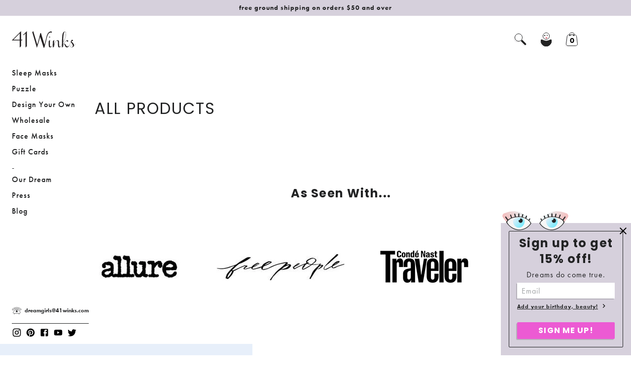

--- FILE ---
content_type: text/html; charset=utf-8
request_url: https://41winks.com/collections/all-products
body_size: 22314
content:
<!doctype html>
<html lang="en">
  <head>
    <meta charset="utf-8">
<meta http-equiv="x-ua-compatible" content="ie=edge">
<meta name="viewport" content="width=device-width, initial-scale=1">

<title>ALL PRODUCTS &ndash; 41 Winks</title>
<meta name="description" content="All 41 Winks bed and sleep accessories products that bring color back to the bedroom">


  <meta property="og:type" content="website">
  <meta property="og:title" content="ALL PRODUCTS">
  <!--
  <meta property="og:image" content="">
  <meta property="og:image:secure_url" content="">
  -->

  <meta property="og:url" content="https://41winks.com/collections/all-products">
  <meta property="og:site_name" content="41 Winks">

<meta name="twitter:site" content="">


  <meta name="twitter:card" content="summary">




<meta name="google-site-verification" content="">

<meta name="mobile-web-app-capable" content="yes">
<meta name="apple-mobile-web-app-capable" content="yes">
<meta name="apple-mobile-web-app-status-bar-style" content="black">

<meta name="theme-color" content="">
<meta name="application-name" content="">
<meta name="msapplication-navbutton-color" content="">
<meta name="msapplication-TileColor" content="">
<meta name="msapplication-square70x70logo" content="">
<meta name="msapplication-square150x150logo" content="">
<meta name="msapplication-wide310x150logo" content="">
<meta name="msapplication-square310x310logo" content="">
<meta name="msapplication-config" content="">
<meta name="msapplication-tap-highlight" content="no">

<link rel="apple-touch-icon" sizes="180x180" href="//41winks.com/cdn/shop/t/18/assets/icon-apple-touch-icon.png?v=32178">

<link rel="icon" href="//41winks.com/cdn/shop/t/18/assets/icon-favicon.png?v=98829161395161202071626033063" sizes="16x16" type="image/png">

<link rel="stylesheet" href="https://fonts.googleapis.com/css?family=Poppins:400,700&display=swap">
<link rel="stylesheet" href="https://use.typekit.net/mrn5sbt.css">
    <link href="//41winks.com/cdn/shop/t/18/assets/css-style.css?v=79129460671137287421657721651" rel="stylesheet" type="text/css" media="all" />
    <script>window.performance && window.performance.mark && window.performance.mark('shopify.content_for_header.start');</script><meta name="facebook-domain-verification" content="2v9wpajeqqcd7t63turcw8tlchw5vx">
<meta id="shopify-digital-wallet" name="shopify-digital-wallet" content="/12640523/digital_wallets/dialog">
<meta name="shopify-checkout-api-token" content="96f75afbdc8a47f8ec4b812e5dfa6fe4">
<meta id="in-context-paypal-metadata" data-shop-id="12640523" data-venmo-supported="false" data-environment="production" data-locale="en_US" data-paypal-v4="true" data-currency="USD">
<link rel="alternate" type="application/atom+xml" title="Feed" href="/collections/all-products.atom" />
<link rel="alternate" type="application/json+oembed" href="https://41winks.com/collections/all-products.oembed">
<script async="async" src="/checkouts/internal/preloads.js?locale=en-US"></script>
<link rel="preconnect" href="https://shop.app" crossorigin="anonymous">
<script async="async" src="https://shop.app/checkouts/internal/preloads.js?locale=en-US&shop_id=12640523" crossorigin="anonymous"></script>
<script id="shopify-features" type="application/json">{"accessToken":"96f75afbdc8a47f8ec4b812e5dfa6fe4","betas":["rich-media-storefront-analytics"],"domain":"41winks.com","predictiveSearch":true,"shopId":12640523,"locale":"en"}</script>
<script>var Shopify = Shopify || {};
Shopify.shop = "41-winks-4.myshopify.com";
Shopify.locale = "en";
Shopify.currency = {"active":"USD","rate":"1.0"};
Shopify.country = "US";
Shopify.theme = {"name":"41 Winks (version 1.2.8)","id":124666478770,"schema_name":null,"schema_version":null,"theme_store_id":730,"role":"main"};
Shopify.theme.handle = "null";
Shopify.theme.style = {"id":null,"handle":null};
Shopify.cdnHost = "41winks.com/cdn";
Shopify.routes = Shopify.routes || {};
Shopify.routes.root = "/";</script>
<script type="module">!function(o){(o.Shopify=o.Shopify||{}).modules=!0}(window);</script>
<script>!function(o){function n(){var o=[];function n(){o.push(Array.prototype.slice.apply(arguments))}return n.q=o,n}var t=o.Shopify=o.Shopify||{};t.loadFeatures=n(),t.autoloadFeatures=n()}(window);</script>
<script>
  window.ShopifyPay = window.ShopifyPay || {};
  window.ShopifyPay.apiHost = "shop.app\/pay";
  window.ShopifyPay.redirectState = null;
</script>
<script id="shop-js-analytics" type="application/json">{"pageType":"collection"}</script>
<script defer="defer" async type="module" src="//41winks.com/cdn/shopifycloud/shop-js/modules/v2/client.init-shop-cart-sync_BT-GjEfc.en.esm.js"></script>
<script defer="defer" async type="module" src="//41winks.com/cdn/shopifycloud/shop-js/modules/v2/chunk.common_D58fp_Oc.esm.js"></script>
<script defer="defer" async type="module" src="//41winks.com/cdn/shopifycloud/shop-js/modules/v2/chunk.modal_xMitdFEc.esm.js"></script>
<script type="module">
  await import("//41winks.com/cdn/shopifycloud/shop-js/modules/v2/client.init-shop-cart-sync_BT-GjEfc.en.esm.js");
await import("//41winks.com/cdn/shopifycloud/shop-js/modules/v2/chunk.common_D58fp_Oc.esm.js");
await import("//41winks.com/cdn/shopifycloud/shop-js/modules/v2/chunk.modal_xMitdFEc.esm.js");

  window.Shopify.SignInWithShop?.initShopCartSync?.({"fedCMEnabled":true,"windoidEnabled":true});

</script>
<script>
  window.Shopify = window.Shopify || {};
  if (!window.Shopify.featureAssets) window.Shopify.featureAssets = {};
  window.Shopify.featureAssets['shop-js'] = {"shop-cart-sync":["modules/v2/client.shop-cart-sync_DZOKe7Ll.en.esm.js","modules/v2/chunk.common_D58fp_Oc.esm.js","modules/v2/chunk.modal_xMitdFEc.esm.js"],"init-fed-cm":["modules/v2/client.init-fed-cm_B6oLuCjv.en.esm.js","modules/v2/chunk.common_D58fp_Oc.esm.js","modules/v2/chunk.modal_xMitdFEc.esm.js"],"shop-cash-offers":["modules/v2/client.shop-cash-offers_D2sdYoxE.en.esm.js","modules/v2/chunk.common_D58fp_Oc.esm.js","modules/v2/chunk.modal_xMitdFEc.esm.js"],"shop-login-button":["modules/v2/client.shop-login-button_QeVjl5Y3.en.esm.js","modules/v2/chunk.common_D58fp_Oc.esm.js","modules/v2/chunk.modal_xMitdFEc.esm.js"],"pay-button":["modules/v2/client.pay-button_DXTOsIq6.en.esm.js","modules/v2/chunk.common_D58fp_Oc.esm.js","modules/v2/chunk.modal_xMitdFEc.esm.js"],"shop-button":["modules/v2/client.shop-button_DQZHx9pm.en.esm.js","modules/v2/chunk.common_D58fp_Oc.esm.js","modules/v2/chunk.modal_xMitdFEc.esm.js"],"avatar":["modules/v2/client.avatar_BTnouDA3.en.esm.js"],"init-windoid":["modules/v2/client.init-windoid_CR1B-cfM.en.esm.js","modules/v2/chunk.common_D58fp_Oc.esm.js","modules/v2/chunk.modal_xMitdFEc.esm.js"],"init-shop-for-new-customer-accounts":["modules/v2/client.init-shop-for-new-customer-accounts_C_vY_xzh.en.esm.js","modules/v2/client.shop-login-button_QeVjl5Y3.en.esm.js","modules/v2/chunk.common_D58fp_Oc.esm.js","modules/v2/chunk.modal_xMitdFEc.esm.js"],"init-shop-email-lookup-coordinator":["modules/v2/client.init-shop-email-lookup-coordinator_BI7n9ZSv.en.esm.js","modules/v2/chunk.common_D58fp_Oc.esm.js","modules/v2/chunk.modal_xMitdFEc.esm.js"],"init-shop-cart-sync":["modules/v2/client.init-shop-cart-sync_BT-GjEfc.en.esm.js","modules/v2/chunk.common_D58fp_Oc.esm.js","modules/v2/chunk.modal_xMitdFEc.esm.js"],"shop-toast-manager":["modules/v2/client.shop-toast-manager_DiYdP3xc.en.esm.js","modules/v2/chunk.common_D58fp_Oc.esm.js","modules/v2/chunk.modal_xMitdFEc.esm.js"],"init-customer-accounts":["modules/v2/client.init-customer-accounts_D9ZNqS-Q.en.esm.js","modules/v2/client.shop-login-button_QeVjl5Y3.en.esm.js","modules/v2/chunk.common_D58fp_Oc.esm.js","modules/v2/chunk.modal_xMitdFEc.esm.js"],"init-customer-accounts-sign-up":["modules/v2/client.init-customer-accounts-sign-up_iGw4briv.en.esm.js","modules/v2/client.shop-login-button_QeVjl5Y3.en.esm.js","modules/v2/chunk.common_D58fp_Oc.esm.js","modules/v2/chunk.modal_xMitdFEc.esm.js"],"shop-follow-button":["modules/v2/client.shop-follow-button_CqMgW2wH.en.esm.js","modules/v2/chunk.common_D58fp_Oc.esm.js","modules/v2/chunk.modal_xMitdFEc.esm.js"],"checkout-modal":["modules/v2/client.checkout-modal_xHeaAweL.en.esm.js","modules/v2/chunk.common_D58fp_Oc.esm.js","modules/v2/chunk.modal_xMitdFEc.esm.js"],"shop-login":["modules/v2/client.shop-login_D91U-Q7h.en.esm.js","modules/v2/chunk.common_D58fp_Oc.esm.js","modules/v2/chunk.modal_xMitdFEc.esm.js"],"lead-capture":["modules/v2/client.lead-capture_BJmE1dJe.en.esm.js","modules/v2/chunk.common_D58fp_Oc.esm.js","modules/v2/chunk.modal_xMitdFEc.esm.js"],"payment-terms":["modules/v2/client.payment-terms_Ci9AEqFq.en.esm.js","modules/v2/chunk.common_D58fp_Oc.esm.js","modules/v2/chunk.modal_xMitdFEc.esm.js"]};
</script>
<script>(function() {
  var isLoaded = false;
  function asyncLoad() {
    if (isLoaded) return;
    isLoaded = true;
    var urls = ["https:\/\/chimpstatic.com\/mcjs-connected\/js\/users\/306c9dec085f698d5ac7cd157\/1edbe120625ed2e5b364660e4.js?shop=41-winks-4.myshopify.com","\/\/backinstock.useamp.com\/widget\/15001_1767154164.js?category=bis\u0026v=6\u0026shop=41-winks-4.myshopify.com"];
    for (var i = 0; i < urls.length; i++) {
      var s = document.createElement('script');
      s.type = 'text/javascript';
      s.async = true;
      s.src = urls[i];
      var x = document.getElementsByTagName('script')[0];
      x.parentNode.insertBefore(s, x);
    }
  };
  if(window.attachEvent) {
    window.attachEvent('onload', asyncLoad);
  } else {
    window.addEventListener('load', asyncLoad, false);
  }
})();</script>
<script id="__st">var __st={"a":12640523,"offset":-18000,"reqid":"1eff48af-3c71-42cb-9b51-eb0d7023c391-1769199548","pageurl":"41winks.com\/collections\/all-products","u":"ca33a6ab25b7","p":"collection","rtyp":"collection","rid":359219974};</script>
<script>window.ShopifyPaypalV4VisibilityTracking = true;</script>
<script id="captcha-bootstrap">!function(){'use strict';const t='contact',e='account',n='new_comment',o=[[t,t],['blogs',n],['comments',n],[t,'customer']],c=[[e,'customer_login'],[e,'guest_login'],[e,'recover_customer_password'],[e,'create_customer']],r=t=>t.map((([t,e])=>`form[action*='/${t}']:not([data-nocaptcha='true']) input[name='form_type'][value='${e}']`)).join(','),a=t=>()=>t?[...document.querySelectorAll(t)].map((t=>t.form)):[];function s(){const t=[...o],e=r(t);return a(e)}const i='password',u='form_key',d=['recaptcha-v3-token','g-recaptcha-response','h-captcha-response',i],f=()=>{try{return window.sessionStorage}catch{return}},m='__shopify_v',_=t=>t.elements[u];function p(t,e,n=!1){try{const o=window.sessionStorage,c=JSON.parse(o.getItem(e)),{data:r}=function(t){const{data:e,action:n}=t;return t[m]||n?{data:e,action:n}:{data:t,action:n}}(c);for(const[e,n]of Object.entries(r))t.elements[e]&&(t.elements[e].value=n);n&&o.removeItem(e)}catch(o){console.error('form repopulation failed',{error:o})}}const l='form_type',E='cptcha';function T(t){t.dataset[E]=!0}const w=window,h=w.document,L='Shopify',v='ce_forms',y='captcha';let A=!1;((t,e)=>{const n=(g='f06e6c50-85a8-45c8-87d0-21a2b65856fe',I='https://cdn.shopify.com/shopifycloud/storefront-forms-hcaptcha/ce_storefront_forms_captcha_hcaptcha.v1.5.2.iife.js',D={infoText:'Protected by hCaptcha',privacyText:'Privacy',termsText:'Terms'},(t,e,n)=>{const o=w[L][v],c=o.bindForm;if(c)return c(t,g,e,D).then(n);var r;o.q.push([[t,g,e,D],n]),r=I,A||(h.body.append(Object.assign(h.createElement('script'),{id:'captcha-provider',async:!0,src:r})),A=!0)});var g,I,D;w[L]=w[L]||{},w[L][v]=w[L][v]||{},w[L][v].q=[],w[L][y]=w[L][y]||{},w[L][y].protect=function(t,e){n(t,void 0,e),T(t)},Object.freeze(w[L][y]),function(t,e,n,w,h,L){const[v,y,A,g]=function(t,e,n){const i=e?o:[],u=t?c:[],d=[...i,...u],f=r(d),m=r(i),_=r(d.filter((([t,e])=>n.includes(e))));return[a(f),a(m),a(_),s()]}(w,h,L),I=t=>{const e=t.target;return e instanceof HTMLFormElement?e:e&&e.form},D=t=>v().includes(t);t.addEventListener('submit',(t=>{const e=I(t);if(!e)return;const n=D(e)&&!e.dataset.hcaptchaBound&&!e.dataset.recaptchaBound,o=_(e),c=g().includes(e)&&(!o||!o.value);(n||c)&&t.preventDefault(),c&&!n&&(function(t){try{if(!f())return;!function(t){const e=f();if(!e)return;const n=_(t);if(!n)return;const o=n.value;o&&e.removeItem(o)}(t);const e=Array.from(Array(32),(()=>Math.random().toString(36)[2])).join('');!function(t,e){_(t)||t.append(Object.assign(document.createElement('input'),{type:'hidden',name:u})),t.elements[u].value=e}(t,e),function(t,e){const n=f();if(!n)return;const o=[...t.querySelectorAll(`input[type='${i}']`)].map((({name:t})=>t)),c=[...d,...o],r={};for(const[a,s]of new FormData(t).entries())c.includes(a)||(r[a]=s);n.setItem(e,JSON.stringify({[m]:1,action:t.action,data:r}))}(t,e)}catch(e){console.error('failed to persist form',e)}}(e),e.submit())}));const S=(t,e)=>{t&&!t.dataset[E]&&(n(t,e.some((e=>e===t))),T(t))};for(const o of['focusin','change'])t.addEventListener(o,(t=>{const e=I(t);D(e)&&S(e,y())}));const B=e.get('form_key'),M=e.get(l),P=B&&M;t.addEventListener('DOMContentLoaded',(()=>{const t=y();if(P)for(const e of t)e.elements[l].value===M&&p(e,B);[...new Set([...A(),...v().filter((t=>'true'===t.dataset.shopifyCaptcha))])].forEach((e=>S(e,t)))}))}(h,new URLSearchParams(w.location.search),n,t,e,['guest_login'])})(!0,!0)}();</script>
<script integrity="sha256-4kQ18oKyAcykRKYeNunJcIwy7WH5gtpwJnB7kiuLZ1E=" data-source-attribution="shopify.loadfeatures" defer="defer" src="//41winks.com/cdn/shopifycloud/storefront/assets/storefront/load_feature-a0a9edcb.js" crossorigin="anonymous"></script>
<script crossorigin="anonymous" defer="defer" src="//41winks.com/cdn/shopifycloud/storefront/assets/shopify_pay/storefront-65b4c6d7.js?v=20250812"></script>
<script data-source-attribution="shopify.dynamic_checkout.dynamic.init">var Shopify=Shopify||{};Shopify.PaymentButton=Shopify.PaymentButton||{isStorefrontPortableWallets:!0,init:function(){window.Shopify.PaymentButton.init=function(){};var t=document.createElement("script");t.src="https://41winks.com/cdn/shopifycloud/portable-wallets/latest/portable-wallets.en.js",t.type="module",document.head.appendChild(t)}};
</script>
<script data-source-attribution="shopify.dynamic_checkout.buyer_consent">
  function portableWalletsHideBuyerConsent(e){var t=document.getElementById("shopify-buyer-consent"),n=document.getElementById("shopify-subscription-policy-button");t&&n&&(t.classList.add("hidden"),t.setAttribute("aria-hidden","true"),n.removeEventListener("click",e))}function portableWalletsShowBuyerConsent(e){var t=document.getElementById("shopify-buyer-consent"),n=document.getElementById("shopify-subscription-policy-button");t&&n&&(t.classList.remove("hidden"),t.removeAttribute("aria-hidden"),n.addEventListener("click",e))}window.Shopify?.PaymentButton&&(window.Shopify.PaymentButton.hideBuyerConsent=portableWalletsHideBuyerConsent,window.Shopify.PaymentButton.showBuyerConsent=portableWalletsShowBuyerConsent);
</script>
<script data-source-attribution="shopify.dynamic_checkout.cart.bootstrap">document.addEventListener("DOMContentLoaded",(function(){function t(){return document.querySelector("shopify-accelerated-checkout-cart, shopify-accelerated-checkout")}if(t())Shopify.PaymentButton.init();else{new MutationObserver((function(e,n){t()&&(Shopify.PaymentButton.init(),n.disconnect())})).observe(document.body,{childList:!0,subtree:!0})}}));
</script>
<link id="shopify-accelerated-checkout-styles" rel="stylesheet" media="screen" href="https://41winks.com/cdn/shopifycloud/portable-wallets/latest/accelerated-checkout-backwards-compat.css" crossorigin="anonymous">
<style id="shopify-accelerated-checkout-cart">
        #shopify-buyer-consent {
  margin-top: 1em;
  display: inline-block;
  width: 100%;
}

#shopify-buyer-consent.hidden {
  display: none;
}

#shopify-subscription-policy-button {
  background: none;
  border: none;
  padding: 0;
  text-decoration: underline;
  font-size: inherit;
  cursor: pointer;
}

#shopify-subscription-policy-button::before {
  box-shadow: none;
}

      </style>

<script>window.performance && window.performance.mark && window.performance.mark('shopify.content_for_header.end');</script>
    <script src="https://ajax.googleapis.com/ajax/libs/jquery/2.2.4/jquery.min.js" type="text/javascript"></script>
<script src="//41winks.com/cdn/shop/t/18/assets/js-head.min.js?v=91094689873975492931626033079" type="text/javascript"></script>
<script src="//41winks.com/cdn/shopifycloud/storefront/assets/themes_support/option_selection-b017cd28.js" type="text/javascript"></script>

  <link rel="canonical" href="https://41winks.com/collections/all-products">
<link href="https://monorail-edge.shopifysvc.com" rel="dns-prefetch">
<script>(function(){if ("sendBeacon" in navigator && "performance" in window) {try {var session_token_from_headers = performance.getEntriesByType('navigation')[0].serverTiming.find(x => x.name == '_s').description;} catch {var session_token_from_headers = undefined;}var session_cookie_matches = document.cookie.match(/_shopify_s=([^;]*)/);var session_token_from_cookie = session_cookie_matches && session_cookie_matches.length === 2 ? session_cookie_matches[1] : "";var session_token = session_token_from_headers || session_token_from_cookie || "";function handle_abandonment_event(e) {var entries = performance.getEntries().filter(function(entry) {return /monorail-edge.shopifysvc.com/.test(entry.name);});if (!window.abandonment_tracked && entries.length === 0) {window.abandonment_tracked = true;var currentMs = Date.now();var navigation_start = performance.timing.navigationStart;var payload = {shop_id: 12640523,url: window.location.href,navigation_start,duration: currentMs - navigation_start,session_token,page_type: "collection"};window.navigator.sendBeacon("https://monorail-edge.shopifysvc.com/v1/produce", JSON.stringify({schema_id: "online_store_buyer_site_abandonment/1.1",payload: payload,metadata: {event_created_at_ms: currentMs,event_sent_at_ms: currentMs}}));}}window.addEventListener('pagehide', handle_abandonment_event);}}());</script>
<script id="web-pixels-manager-setup">(function e(e,d,r,n,o){if(void 0===o&&(o={}),!Boolean(null===(a=null===(i=window.Shopify)||void 0===i?void 0:i.analytics)||void 0===a?void 0:a.replayQueue)){var i,a;window.Shopify=window.Shopify||{};var t=window.Shopify;t.analytics=t.analytics||{};var s=t.analytics;s.replayQueue=[],s.publish=function(e,d,r){return s.replayQueue.push([e,d,r]),!0};try{self.performance.mark("wpm:start")}catch(e){}var l=function(){var e={modern:/Edge?\/(1{2}[4-9]|1[2-9]\d|[2-9]\d{2}|\d{4,})\.\d+(\.\d+|)|Firefox\/(1{2}[4-9]|1[2-9]\d|[2-9]\d{2}|\d{4,})\.\d+(\.\d+|)|Chrom(ium|e)\/(9{2}|\d{3,})\.\d+(\.\d+|)|(Maci|X1{2}).+ Version\/(15\.\d+|(1[6-9]|[2-9]\d|\d{3,})\.\d+)([,.]\d+|)( \(\w+\)|)( Mobile\/\w+|) Safari\/|Chrome.+OPR\/(9{2}|\d{3,})\.\d+\.\d+|(CPU[ +]OS|iPhone[ +]OS|CPU[ +]iPhone|CPU IPhone OS|CPU iPad OS)[ +]+(15[._]\d+|(1[6-9]|[2-9]\d|\d{3,})[._]\d+)([._]\d+|)|Android:?[ /-](13[3-9]|1[4-9]\d|[2-9]\d{2}|\d{4,})(\.\d+|)(\.\d+|)|Android.+Firefox\/(13[5-9]|1[4-9]\d|[2-9]\d{2}|\d{4,})\.\d+(\.\d+|)|Android.+Chrom(ium|e)\/(13[3-9]|1[4-9]\d|[2-9]\d{2}|\d{4,})\.\d+(\.\d+|)|SamsungBrowser\/([2-9]\d|\d{3,})\.\d+/,legacy:/Edge?\/(1[6-9]|[2-9]\d|\d{3,})\.\d+(\.\d+|)|Firefox\/(5[4-9]|[6-9]\d|\d{3,})\.\d+(\.\d+|)|Chrom(ium|e)\/(5[1-9]|[6-9]\d|\d{3,})\.\d+(\.\d+|)([\d.]+$|.*Safari\/(?![\d.]+ Edge\/[\d.]+$))|(Maci|X1{2}).+ Version\/(10\.\d+|(1[1-9]|[2-9]\d|\d{3,})\.\d+)([,.]\d+|)( \(\w+\)|)( Mobile\/\w+|) Safari\/|Chrome.+OPR\/(3[89]|[4-9]\d|\d{3,})\.\d+\.\d+|(CPU[ +]OS|iPhone[ +]OS|CPU[ +]iPhone|CPU IPhone OS|CPU iPad OS)[ +]+(10[._]\d+|(1[1-9]|[2-9]\d|\d{3,})[._]\d+)([._]\d+|)|Android:?[ /-](13[3-9]|1[4-9]\d|[2-9]\d{2}|\d{4,})(\.\d+|)(\.\d+|)|Mobile Safari.+OPR\/([89]\d|\d{3,})\.\d+\.\d+|Android.+Firefox\/(13[5-9]|1[4-9]\d|[2-9]\d{2}|\d{4,})\.\d+(\.\d+|)|Android.+Chrom(ium|e)\/(13[3-9]|1[4-9]\d|[2-9]\d{2}|\d{4,})\.\d+(\.\d+|)|Android.+(UC? ?Browser|UCWEB|U3)[ /]?(15\.([5-9]|\d{2,})|(1[6-9]|[2-9]\d|\d{3,})\.\d+)\.\d+|SamsungBrowser\/(5\.\d+|([6-9]|\d{2,})\.\d+)|Android.+MQ{2}Browser\/(14(\.(9|\d{2,})|)|(1[5-9]|[2-9]\d|\d{3,})(\.\d+|))(\.\d+|)|K[Aa][Ii]OS\/(3\.\d+|([4-9]|\d{2,})\.\d+)(\.\d+|)/},d=e.modern,r=e.legacy,n=navigator.userAgent;return n.match(d)?"modern":n.match(r)?"legacy":"unknown"}(),u="modern"===l?"modern":"legacy",c=(null!=n?n:{modern:"",legacy:""})[u],f=function(e){return[e.baseUrl,"/wpm","/b",e.hashVersion,"modern"===e.buildTarget?"m":"l",".js"].join("")}({baseUrl:d,hashVersion:r,buildTarget:u}),m=function(e){var d=e.version,r=e.bundleTarget,n=e.surface,o=e.pageUrl,i=e.monorailEndpoint;return{emit:function(e){var a=e.status,t=e.errorMsg,s=(new Date).getTime(),l=JSON.stringify({metadata:{event_sent_at_ms:s},events:[{schema_id:"web_pixels_manager_load/3.1",payload:{version:d,bundle_target:r,page_url:o,status:a,surface:n,error_msg:t},metadata:{event_created_at_ms:s}}]});if(!i)return console&&console.warn&&console.warn("[Web Pixels Manager] No Monorail endpoint provided, skipping logging."),!1;try{return self.navigator.sendBeacon.bind(self.navigator)(i,l)}catch(e){}var u=new XMLHttpRequest;try{return u.open("POST",i,!0),u.setRequestHeader("Content-Type","text/plain"),u.send(l),!0}catch(e){return console&&console.warn&&console.warn("[Web Pixels Manager] Got an unhandled error while logging to Monorail."),!1}}}}({version:r,bundleTarget:l,surface:e.surface,pageUrl:self.location.href,monorailEndpoint:e.monorailEndpoint});try{o.browserTarget=l,function(e){var d=e.src,r=e.async,n=void 0===r||r,o=e.onload,i=e.onerror,a=e.sri,t=e.scriptDataAttributes,s=void 0===t?{}:t,l=document.createElement("script"),u=document.querySelector("head"),c=document.querySelector("body");if(l.async=n,l.src=d,a&&(l.integrity=a,l.crossOrigin="anonymous"),s)for(var f in s)if(Object.prototype.hasOwnProperty.call(s,f))try{l.dataset[f]=s[f]}catch(e){}if(o&&l.addEventListener("load",o),i&&l.addEventListener("error",i),u)u.appendChild(l);else{if(!c)throw new Error("Did not find a head or body element to append the script");c.appendChild(l)}}({src:f,async:!0,onload:function(){if(!function(){var e,d;return Boolean(null===(d=null===(e=window.Shopify)||void 0===e?void 0:e.analytics)||void 0===d?void 0:d.initialized)}()){var d=window.webPixelsManager.init(e)||void 0;if(d){var r=window.Shopify.analytics;r.replayQueue.forEach((function(e){var r=e[0],n=e[1],o=e[2];d.publishCustomEvent(r,n,o)})),r.replayQueue=[],r.publish=d.publishCustomEvent,r.visitor=d.visitor,r.initialized=!0}}},onerror:function(){return m.emit({status:"failed",errorMsg:"".concat(f," has failed to load")})},sri:function(e){var d=/^sha384-[A-Za-z0-9+/=]+$/;return"string"==typeof e&&d.test(e)}(c)?c:"",scriptDataAttributes:o}),m.emit({status:"loading"})}catch(e){m.emit({status:"failed",errorMsg:(null==e?void 0:e.message)||"Unknown error"})}}})({shopId: 12640523,storefrontBaseUrl: "https://41winks.com",extensionsBaseUrl: "https://extensions.shopifycdn.com/cdn/shopifycloud/web-pixels-manager",monorailEndpoint: "https://monorail-edge.shopifysvc.com/unstable/produce_batch",surface: "storefront-renderer",enabledBetaFlags: ["2dca8a86"],webPixelsConfigList: [{"id":"141492402","configuration":"{\"pixel_id\":\"1666850143533401\",\"pixel_type\":\"facebook_pixel\",\"metaapp_system_user_token\":\"-\"}","eventPayloadVersion":"v1","runtimeContext":"OPEN","scriptVersion":"ca16bc87fe92b6042fbaa3acc2fbdaa6","type":"APP","apiClientId":2329312,"privacyPurposes":["ANALYTICS","MARKETING","SALE_OF_DATA"],"dataSharingAdjustments":{"protectedCustomerApprovalScopes":["read_customer_address","read_customer_email","read_customer_name","read_customer_personal_data","read_customer_phone"]}},{"id":"59211954","configuration":"{\"tagID\":\"2613398432313\"}","eventPayloadVersion":"v1","runtimeContext":"STRICT","scriptVersion":"18031546ee651571ed29edbe71a3550b","type":"APP","apiClientId":3009811,"privacyPurposes":["ANALYTICS","MARKETING","SALE_OF_DATA"],"dataSharingAdjustments":{"protectedCustomerApprovalScopes":["read_customer_address","read_customer_email","read_customer_name","read_customer_personal_data","read_customer_phone"]}},{"id":"85786802","eventPayloadVersion":"v1","runtimeContext":"LAX","scriptVersion":"1","type":"CUSTOM","privacyPurposes":["ANALYTICS"],"name":"Google Analytics tag (migrated)"},{"id":"shopify-app-pixel","configuration":"{}","eventPayloadVersion":"v1","runtimeContext":"STRICT","scriptVersion":"0450","apiClientId":"shopify-pixel","type":"APP","privacyPurposes":["ANALYTICS","MARKETING"]},{"id":"shopify-custom-pixel","eventPayloadVersion":"v1","runtimeContext":"LAX","scriptVersion":"0450","apiClientId":"shopify-pixel","type":"CUSTOM","privacyPurposes":["ANALYTICS","MARKETING"]}],isMerchantRequest: false,initData: {"shop":{"name":"41 Winks","paymentSettings":{"currencyCode":"USD"},"myshopifyDomain":"41-winks-4.myshopify.com","countryCode":"US","storefrontUrl":"https:\/\/41winks.com"},"customer":null,"cart":null,"checkout":null,"productVariants":[],"purchasingCompany":null},},"https://41winks.com/cdn","fcfee988w5aeb613cpc8e4bc33m6693e112",{"modern":"","legacy":""},{"shopId":"12640523","storefrontBaseUrl":"https:\/\/41winks.com","extensionBaseUrl":"https:\/\/extensions.shopifycdn.com\/cdn\/shopifycloud\/web-pixels-manager","surface":"storefront-renderer","enabledBetaFlags":"[\"2dca8a86\"]","isMerchantRequest":"false","hashVersion":"fcfee988w5aeb613cpc8e4bc33m6693e112","publish":"custom","events":"[[\"page_viewed\",{}],[\"collection_viewed\",{\"collection\":{\"id\":\"359219974\",\"title\":\"ALL PRODUCTS\",\"productVariants\":[]}}]]"});</script><script>
  window.ShopifyAnalytics = window.ShopifyAnalytics || {};
  window.ShopifyAnalytics.meta = window.ShopifyAnalytics.meta || {};
  window.ShopifyAnalytics.meta.currency = 'USD';
  var meta = {"products":[],"page":{"pageType":"collection","resourceType":"collection","resourceId":359219974,"requestId":"1eff48af-3c71-42cb-9b51-eb0d7023c391-1769199548"}};
  for (var attr in meta) {
    window.ShopifyAnalytics.meta[attr] = meta[attr];
  }
</script>
<script class="analytics">
  (function () {
    var customDocumentWrite = function(content) {
      var jquery = null;

      if (window.jQuery) {
        jquery = window.jQuery;
      } else if (window.Checkout && window.Checkout.$) {
        jquery = window.Checkout.$;
      }

      if (jquery) {
        jquery('body').append(content);
      }
    };

    var hasLoggedConversion = function(token) {
      if (token) {
        return document.cookie.indexOf('loggedConversion=' + token) !== -1;
      }
      return false;
    }

    var setCookieIfConversion = function(token) {
      if (token) {
        var twoMonthsFromNow = new Date(Date.now());
        twoMonthsFromNow.setMonth(twoMonthsFromNow.getMonth() + 2);

        document.cookie = 'loggedConversion=' + token + '; expires=' + twoMonthsFromNow;
      }
    }

    var trekkie = window.ShopifyAnalytics.lib = window.trekkie = window.trekkie || [];
    if (trekkie.integrations) {
      return;
    }
    trekkie.methods = [
      'identify',
      'page',
      'ready',
      'track',
      'trackForm',
      'trackLink'
    ];
    trekkie.factory = function(method) {
      return function() {
        var args = Array.prototype.slice.call(arguments);
        args.unshift(method);
        trekkie.push(args);
        return trekkie;
      };
    };
    for (var i = 0; i < trekkie.methods.length; i++) {
      var key = trekkie.methods[i];
      trekkie[key] = trekkie.factory(key);
    }
    trekkie.load = function(config) {
      trekkie.config = config || {};
      trekkie.config.initialDocumentCookie = document.cookie;
      var first = document.getElementsByTagName('script')[0];
      var script = document.createElement('script');
      script.type = 'text/javascript';
      script.onerror = function(e) {
        var scriptFallback = document.createElement('script');
        scriptFallback.type = 'text/javascript';
        scriptFallback.onerror = function(error) {
                var Monorail = {
      produce: function produce(monorailDomain, schemaId, payload) {
        var currentMs = new Date().getTime();
        var event = {
          schema_id: schemaId,
          payload: payload,
          metadata: {
            event_created_at_ms: currentMs,
            event_sent_at_ms: currentMs
          }
        };
        return Monorail.sendRequest("https://" + monorailDomain + "/v1/produce", JSON.stringify(event));
      },
      sendRequest: function sendRequest(endpointUrl, payload) {
        // Try the sendBeacon API
        if (window && window.navigator && typeof window.navigator.sendBeacon === 'function' && typeof window.Blob === 'function' && !Monorail.isIos12()) {
          var blobData = new window.Blob([payload], {
            type: 'text/plain'
          });

          if (window.navigator.sendBeacon(endpointUrl, blobData)) {
            return true;
          } // sendBeacon was not successful

        } // XHR beacon

        var xhr = new XMLHttpRequest();

        try {
          xhr.open('POST', endpointUrl);
          xhr.setRequestHeader('Content-Type', 'text/plain');
          xhr.send(payload);
        } catch (e) {
          console.log(e);
        }

        return false;
      },
      isIos12: function isIos12() {
        return window.navigator.userAgent.lastIndexOf('iPhone; CPU iPhone OS 12_') !== -1 || window.navigator.userAgent.lastIndexOf('iPad; CPU OS 12_') !== -1;
      }
    };
    Monorail.produce('monorail-edge.shopifysvc.com',
      'trekkie_storefront_load_errors/1.1',
      {shop_id: 12640523,
      theme_id: 124666478770,
      app_name: "storefront",
      context_url: window.location.href,
      source_url: "//41winks.com/cdn/s/trekkie.storefront.8d95595f799fbf7e1d32231b9a28fd43b70c67d3.min.js"});

        };
        scriptFallback.async = true;
        scriptFallback.src = '//41winks.com/cdn/s/trekkie.storefront.8d95595f799fbf7e1d32231b9a28fd43b70c67d3.min.js';
        first.parentNode.insertBefore(scriptFallback, first);
      };
      script.async = true;
      script.src = '//41winks.com/cdn/s/trekkie.storefront.8d95595f799fbf7e1d32231b9a28fd43b70c67d3.min.js';
      first.parentNode.insertBefore(script, first);
    };
    trekkie.load(
      {"Trekkie":{"appName":"storefront","development":false,"defaultAttributes":{"shopId":12640523,"isMerchantRequest":null,"themeId":124666478770,"themeCityHash":"6714899572523751743","contentLanguage":"en","currency":"USD","eventMetadataId":"fe69959e-fa2e-42b4-b9d6-8a4a8bea0dfe"},"isServerSideCookieWritingEnabled":true,"monorailRegion":"shop_domain","enabledBetaFlags":["65f19447"]},"Session Attribution":{},"S2S":{"facebookCapiEnabled":true,"source":"trekkie-storefront-renderer","apiClientId":580111}}
    );

    var loaded = false;
    trekkie.ready(function() {
      if (loaded) return;
      loaded = true;

      window.ShopifyAnalytics.lib = window.trekkie;

      var originalDocumentWrite = document.write;
      document.write = customDocumentWrite;
      try { window.ShopifyAnalytics.merchantGoogleAnalytics.call(this); } catch(error) {};
      document.write = originalDocumentWrite;

      window.ShopifyAnalytics.lib.page(null,{"pageType":"collection","resourceType":"collection","resourceId":359219974,"requestId":"1eff48af-3c71-42cb-9b51-eb0d7023c391-1769199548","shopifyEmitted":true});

      var match = window.location.pathname.match(/checkouts\/(.+)\/(thank_you|post_purchase)/)
      var token = match? match[1]: undefined;
      if (!hasLoggedConversion(token)) {
        setCookieIfConversion(token);
        window.ShopifyAnalytics.lib.track("Viewed Product Category",{"currency":"USD","category":"Collection: all-products","collectionName":"all-products","collectionId":359219974,"nonInteraction":true},undefined,undefined,{"shopifyEmitted":true});
      }
    });


        var eventsListenerScript = document.createElement('script');
        eventsListenerScript.async = true;
        eventsListenerScript.src = "//41winks.com/cdn/shopifycloud/storefront/assets/shop_events_listener-3da45d37.js";
        document.getElementsByTagName('head')[0].appendChild(eventsListenerScript);

})();</script>
  <script>
  if (!window.ga || (window.ga && typeof window.ga !== 'function')) {
    window.ga = function ga() {
      (window.ga.q = window.ga.q || []).push(arguments);
      if (window.Shopify && window.Shopify.analytics && typeof window.Shopify.analytics.publish === 'function') {
        window.Shopify.analytics.publish("ga_stub_called", {}, {sendTo: "google_osp_migration"});
      }
      console.error("Shopify's Google Analytics stub called with:", Array.from(arguments), "\nSee https://help.shopify.com/manual/promoting-marketing/pixels/pixel-migration#google for more information.");
    };
    if (window.Shopify && window.Shopify.analytics && typeof window.Shopify.analytics.publish === 'function') {
      window.Shopify.analytics.publish("ga_stub_initialized", {}, {sendTo: "google_osp_migration"});
    }
  }
</script>
<script
  defer
  src="https://41winks.com/cdn/shopifycloud/perf-kit/shopify-perf-kit-3.0.4.min.js"
  data-application="storefront-renderer"
  data-shop-id="12640523"
  data-render-region="gcp-us-central1"
  data-page-type="collection"
  data-theme-instance-id="124666478770"
  data-theme-name=""
  data-theme-version=""
  data-monorail-region="shop_domain"
  data-resource-timing-sampling-rate="10"
  data-shs="true"
  data-shs-beacon="true"
  data-shs-export-with-fetch="true"
  data-shs-logs-sample-rate="1"
  data-shs-beacon-endpoint="https://41winks.com/api/collect"
></script>
</head>

  <body class="">
    <a class="skip-nav-link" href="#main"></a>
    <header class="site-header">
  
  <aside class="message-bar js-message-bar">
    <p class="message-text">free ground shipping on orders $50 and over</p>
    
  </aside>

  <div class="app-bar">
  <div class="app-bar-section app-bar-section-A">
    <button class="icon-button menu-button js-drawer-button" data-drawer="menu-drawer">
  <figure class="icon menu-icon">
    <span class="a11y-text">Menu</span>
  </figure>
</button>
  </div>
  
  <div class="app-bar-section app-bar-section-B">
    <a class="home-link" href="https://41winks.com">
  <figure class="forty-one-winks-logo">
    <span class="a11y-text">41 Winks</span>
  </figure>
</a>
  </div>
  
  <div class="app-bar-section app-bar-section-C">
    <form class="search-form" action="/search" method="get" role="search">
  <input type="hidden" name="type" value="product">
  <input class="search-field" type="search" name="q" value="" placeholder="Search" aria-label="Search">
  <button class="icon-button search-button" type="submit">
    <figure class="icon search-icon">
      <span class="a11y-text">Search</span>
    </figure>
  </button>
</form>
    
  
    <a class="icon-button account-button" href="/account/login">
      <figure class="icon account-icon">
        <span class="a11y-text">Login</span>
      </figure>
    </a>
  

    <a class="icon-button cart-button js-cart-button js-drawer-button" href="#" title="Your Cart" data-drawer="cart-drawer">
  <figure class="icon bag-icon">
    <span class="a11y-text">Cart</span>
  </figure>
  <span class="badge cart-count-badge is-zero js-cart-count">0</span>
</a>
  </div>
</div>
</header>
    <aside class="drawer menu-drawer">
  <header class="drawer-header">
    <a class="home-link" href="https://41winks.com">
  <figure class="forty-one-winks-logo">
    <span class="a11y-text">41 Winks</span>
  </figure>
</a>
    
    <button class="icon-button menu-button js-drawer-button" data-drawer="menu-drawer">
      <figure class="icon close-icon">
        <span class="a11y-text">Close</span>
      </figure>
    </button>
    
    <div class="button-group">
      <form class="search-form" action="/search" method="get" role="search">
  <input type="hidden" name="type" value="product">
  <input class="search-field" type="search" name="q" value="" placeholder="Search" aria-label="Search">
  <button class="icon-button search-button" type="submit">
    <figure class="icon search-icon">
      <span class="a11y-text">Search</span>
    </figure>
  </button>
</form>
      
  
    <a class="icon-button account-button" href="/account/login">
      <figure class="icon account-icon">
        <span class="a11y-text">Login</span>
      </figure>
    </a>
  

    </div>
  </header>

  <div class="drawer-content">
    


  <nav class="collections-nav" role="navigation" aria-label="Navigation">
    <div class="nav-content">
      
  <div class="list-menu js-elastic-menu">
    <ul class="menu-items">
      
  <li class="menu-item with-sub-menu">
    <a class="menu-item-link" href="/collections/sleep-masks" title="Sleep Masks" data-collection="sleep-masks">
      <span class="menu-item-text">Sleep Masks</span>
    </a>
    
    
      <div class="sub-menu">
        <ul class="menu-items">
          
            <li class="menu-item ">
              <a class="menu-item-link" href="/products/starry-eyed-sleep-mask" title="Starry Eyed">
                <span class="menu-item-text">Starry Eyed</span>
              </a>
              
              
            </li>
          
            <li class="menu-item ">
              <a class="menu-item-link" href="/collections/im-sleeping" title="I&#39;m Sleeping" data-collection="im-sleeping">
                <span class="menu-item-text">I&#39;m Sleeping</span>
              </a>
              
              
            </li>
          
            <li class="menu-item ">
              <a class="menu-item-link" href="/collections/beauty-nap" title="Beauty Nap" data-collection="beauty-nap">
                <span class="menu-item-text">Beauty Nap</span>
              </a>
              
              
            </li>
          
            <li class="menu-item ">
              <a class="menu-item-link" href="/collections/shhhhh" title="Shhhhh" data-collection="shhhhh">
                <span class="menu-item-text">Shhhhh</span>
              </a>
              
              
            </li>
          
            <li class="menu-item ">
              <a class="menu-item-link" href="/collections/nap-queen" title="Nap Queen" data-collection="nap-queen">
                <span class="menu-item-text">Nap Queen</span>
              </a>
              
              
            </li>
          
            <li class="menu-item ">
              <a class="menu-item-link" href="/collections/not-now" title="NOT NOW" data-collection="not-now">
                <span class="menu-item-text">NOT NOW</span>
              </a>
              
              
            </li>
          
            <li class="menu-item ">
              <a class="menu-item-link" href="/collections/that-girl" title="That Girl" data-collection="that-girl">
                <span class="menu-item-text">That Girl</span>
              </a>
              
              
            </li>
          
        </ul>
      </div>
    
  </li>

  <li class="menu-item">
    <a class="menu-item-link" href="/products/the-extra-wink-of-sleep-puzzle-collab-with-ash-chess-and-jiggy" title="Puzzle">
      <span class="menu-item-text">Puzzle</span>
    </a>
    
    
  </li>

  <li class="menu-item">
    <a class="menu-item-link" href="https://41winks.com/pages/custom-sleep-masks" title="Design Your Own">
      <span class="menu-item-text">Design Your Own</span>
    </a>
    
    
  </li>

  <li class="menu-item">
    <a class="menu-item-link" href="https://41winks.com/pages/wholesale" title="Wholesale">
      <span class="menu-item-text">Wholesale</span>
    </a>
    
    
  </li>

  <li class="menu-item">
    <a class="menu-item-link" href="/collections/face-masks" title="Face Masks" data-collection="face-masks">
      <span class="menu-item-text">Face Masks</span>
    </a>
    
    
  </li>

  <li class="menu-item">
    <a class="menu-item-link" href="/collections/gift-cards" title="Gift Cards" data-collection="gift-cards">
      <span class="menu-item-text">Gift Cards</span>
    </a>
    
    
  </li>

    </ul>
  </div>

    </div>
  </nav>

    


  <nav class="pages-nav" role="navigation" aria-label="Navigation">
    <div class="nav-content">
      
  <div class="list-menu">
    <ul class="menu-items">
      
  <li class="menu-item">
    <a class="menu-item-link" href="/pages/our-dream" title="Our Dream">
      <span class="menu-item-text">Our Dream</span>
    </a>
    
    
  </li>

  <li class="menu-item">
    <a class="menu-item-link" href="/pages/press" title="Press">
      <span class="menu-item-text">Press</span>
    </a>
    
    
  </li>

  <li class="menu-item">
    <a class="menu-item-link" href="/blogs/the-41-winks-blog" title="Blog">
      <span class="menu-item-text">Blog</span>
    </a>
    
    
  </li>

    </ul>
  </div>

    </div>
  </nav>

  </div>
  
  <footer class="drawer-footer">
    <div class="contact-info-list">
  <ul class="list-items">
    <li class="list-item">
      <a class="contact-info-link" href="mailto:dreamgirls@41winks.com" title="Email us">
        <figure class="icon phone-icon size-extra-small"></figure>
        <span class="link-text">dreamgirls@41winks.com</span>
      </a>
    </li>
  </ul>
</div>
    <nav class="social-nav" role="navigation" aria-label="Navigation">
  <div class="icon-buttons-menu">
    <ul class="menu-items">
      <li class="menu-item">
        <a class="icon-button size-extra-small" href="https://www.instagram.com/41winks/" title="View our Instagram profile" target="_blank">
          <figure class="icon instagram-icon"></figure>
        </a>
      </li>
      <li class="menu-item">
        <a class="icon-button size-extra-small" href="https://www.pinterest.ca/41winks/" title="View our Pinterest boards" target="_blank">
          <figure class="icon pinterest-icon"></figure>
        </a>
      </li>
      <li class="menu-item">
        <a class="icon-button size-extra-small" href="https://www.facebook.com/41winks" title="Visit our Facebook page" target="_blank">
          <figure class="icon facebook-icon"></figure>
        </a>
      </li>
      <li class="menu-item">
        <a class="icon-button size-extra-small" href="https://www.youtube.com/channel/UCo-y_ck-W3gVebhsCvjxaTg" title="Visit our YouTube channel" target="_blank">
          <figure class="icon youtube-icon"></figure>
        </a>
      </li>
      <li class="menu-item">
        <a class="icon-button size-extra-small" href="https://twitter.com/41winks" title="Visit our Twitter profile" target="_blank">
          <figure class="icon twitter-icon"></figure>
        </a>
      </li>
    </ul>
  </div>
</nav>
  </footer>
</aside>

    <main id="main" role="main">
      <article class="page collection-page">
  
    <div id="shopify-section-header-collection" class="shopify-section">


<header class="page-header collection-page-header">
  
  
  
  <div class="content collection-header-content">
    <h1 class="collection-title">ALL PRODUCTS</h1>
    
    
  </div>
</header>

</div>

  <section class="page-section">
  
  <div class="product-cards-grid">
    <ul class="grid-items">
      
    </ul>
  </div>

</section>
  <div id="shopify-section-section-logos" class="shopify-section">



  <aside class="page-section image-section margin-large">

    


  <header class="page-section-header">
    <div class="content header-content">
      <h2>As Seen With...</h2>
    </div>
  </header>

    
    <div class="logos-list">
      <ul class="list-items">
        
          
          
          
            <li class="list-item">
              <picture class="logo-image">
                <img srcset="//41winks.com/cdn/shop/files/logo-allure_d0825ff7-9aba-4c72-afb0-3ce4b51b98de.jpg?v=1614286564" alt="allure logo">
              </picture>
            </li>
          
        
          
          
          
            <li class="list-item">
              <picture class="logo-image">
                <img srcset="//41winks.com/cdn/shop/files/logo-free-people.jpg?v=1614286564" alt="free people logo">
              </picture>
            </li>
          
        
          
          
          
            <li class="list-item">
              <picture class="logo-image">
                <img srcset="//41winks.com/cdn/shop/files/logo-conde-nast-traveler.png?v=1614286566" alt="Conde Nast Traveler logo">
              </picture>
            </li>
          
        
          
          
          
            <li class="list-item">
              <picture class="logo-image">
                <img srcset="//41winks.com/cdn/shop/files/logo-architectural-digest_c35469ac-b79a-4ae6-bb8c-2ec76b2403a7.png?v=1614286566" alt="Architectural Digest logo">
              </picture>
            </li>
          
        
      </ul>
    </div>
  </aside>


</div>
</article>
    </main>
    
    <footer class="site-footer" role="contentinfo">
  <aside class="newsletter-section">
  <div class="content-wrapper">
    <div class="content">
      <p class="size-large">Get 15% off when you sign up for all things eye masks, winks, dreams and freebies.</p>
      <p class="h5">We want you to sleep on it.</p>
    </div>
    <form class="form subscribe-form" action="https://41winks.us10.list-manage.com/subscribe/post?u=306c9dec085f698d5ac7cd157&amp;id=0835b1398a" method="post" id="mc-embedded-subscribe-form" name="mc-embedded-subscribe-form" target="_blank" novalidate>
  <div class="input-wrapper">
    <input class="input email-input" type="email" value="" name="EMAIL" id="mce-EMAIL" placeholder="Email" required>
    <button class="clear-input-button js-clear-input-button" type="button" tabindex="-1"></button>
  </div>
  
  <div class="form-actions">
    <button class="button submit-button size-small theme-primary style-disabled-outline" name="subscribe" id="mc-embedded-subscribe">Sign Me Up!</button>
  </div>
  
  <div style="position: absolute; left: -5000px;" aria-hidden="true"><input type="text" name="b_306c9dec085f698d5ac7cd157_0835b1398a" tabindex="-1" value=""></div>
</form>
  </div>
</aside>
  <section class="directory-section">
  


  <nav class="collections-nav" role="navigation" aria-label="Navigation">
    <div class="nav-content">
      
  <div class="list-menu">
    <ul class="menu-items">
      
  <li class="menu-item with-sub-menu">
    <a class="menu-item-link" href="/collections/sleep-masks" title="Sleep Masks" data-collection="sleep-masks">
      <span class="menu-item-text">Sleep Masks</span>
    </a>
    
    
      <div class="sub-menu">
        <ul class="menu-items">
          
            <li class="menu-item ">
              <a class="menu-item-link" href="/products/starry-eyed-sleep-mask" title="Starry Eyed">
                <span class="menu-item-text">Starry Eyed</span>
              </a>
              
              
            </li>
          
            <li class="menu-item ">
              <a class="menu-item-link" href="/collections/im-sleeping" title="I&#39;m Sleeping" data-collection="im-sleeping">
                <span class="menu-item-text">I&#39;m Sleeping</span>
              </a>
              
              
            </li>
          
            <li class="menu-item ">
              <a class="menu-item-link" href="/collections/beauty-nap" title="Beauty Nap" data-collection="beauty-nap">
                <span class="menu-item-text">Beauty Nap</span>
              </a>
              
              
            </li>
          
            <li class="menu-item ">
              <a class="menu-item-link" href="/collections/shhhhh" title="Shhhhh" data-collection="shhhhh">
                <span class="menu-item-text">Shhhhh</span>
              </a>
              
              
            </li>
          
            <li class="menu-item ">
              <a class="menu-item-link" href="/collections/nap-queen" title="Nap Queen" data-collection="nap-queen">
                <span class="menu-item-text">Nap Queen</span>
              </a>
              
              
            </li>
          
            <li class="menu-item ">
              <a class="menu-item-link" href="/collections/not-now" title="NOT NOW" data-collection="not-now">
                <span class="menu-item-text">NOT NOW</span>
              </a>
              
              
            </li>
          
            <li class="menu-item ">
              <a class="menu-item-link" href="/collections/that-girl" title="That Girl" data-collection="that-girl">
                <span class="menu-item-text">That Girl</span>
              </a>
              
              
            </li>
          
        </ul>
      </div>
    
  </li>

  <li class="menu-item">
    <a class="menu-item-link" href="/products/the-extra-wink-of-sleep-puzzle-collab-with-ash-chess-and-jiggy" title="Puzzle">
      <span class="menu-item-text">Puzzle</span>
    </a>
    
    
  </li>

  <li class="menu-item">
    <a class="menu-item-link" href="https://41winks.com/pages/custom-sleep-masks" title="Design Your Own">
      <span class="menu-item-text">Design Your Own</span>
    </a>
    
    
  </li>

  <li class="menu-item">
    <a class="menu-item-link" href="https://41winks.com/pages/wholesale" title="Wholesale">
      <span class="menu-item-text">Wholesale</span>
    </a>
    
    
  </li>

  <li class="menu-item">
    <a class="menu-item-link" href="/collections/face-masks" title="Face Masks" data-collection="face-masks">
      <span class="menu-item-text">Face Masks</span>
    </a>
    
    
  </li>

  <li class="menu-item">
    <a class="menu-item-link" href="/collections/gift-cards" title="Gift Cards" data-collection="gift-cards">
      <span class="menu-item-text">Gift Cards</span>
    </a>
    
    
  </li>

    </ul>
  </div>

    </div>
  </nav>

  


  <nav class="pages-nav" role="navigation" aria-label="Navigation">
    <div class="nav-content">
      
  <div class="list-menu">
    <ul class="menu-items">
      
  <li class="menu-item">
    <a class="menu-item-link" href="/pages/our-dream" title="Our Dream">
      <span class="menu-item-text">Our Dream</span>
    </a>
    
    
  </li>

  <li class="menu-item">
    <a class="menu-item-link" href="/pages/press" title="Press">
      <span class="menu-item-text">Press</span>
    </a>
    
    
  </li>

  <li class="menu-item">
    <a class="menu-item-link" href="/blogs/the-41-winks-blog" title="Blog">
      <span class="menu-item-text">Blog</span>
    </a>
    
    
  </li>

    </ul>
  </div>

    </div>
  </nav>

  


  <nav class="legal-nav" role="navigation" aria-label="Navigation">
    <div class="nav-content">
      
  <div class="list-menu">
    <ul class="menu-items">
      
  <li class="menu-item">
    <a class="menu-item-link" href="/pages/shipping-and-returns" title="Shipping + Returns">
      <span class="menu-item-text">Shipping + Returns</span>
    </a>
    
    
  </li>

  <li class="menu-item">
    <a class="menu-item-link" href="/pages/terms-and-conditions" title="Terms + Conditions">
      <span class="menu-item-text">Terms + Conditions</span>
    </a>
    
    
  </li>

  <li class="menu-item">
    <a class="menu-item-link" href="/pages/privacy-and-security" title="Privacy + Security">
      <span class="menu-item-text">Privacy + Security</span>
    </a>
    
    
  </li>

    </ul>
  </div>

    </div>
  </nav>

  
    <img class="ffc-logo" src="//41winks.com/cdn/shop/t/18/assets/logo-female-founders-collective.png?v=65121951552705123741626033080" alt="Female Founders Collective">

  <p class="copyright-text">&copy; 2019, 41 Winks</p>
  
  <div class="payment-icons-list">
  <ul class="list-items">
    <li class="list-item">
      <figure class="icon paypal-icon">
        <span class="a11y-text">PayPal</span>
      </figure>
    </li>
    <li class="list-item">
      <figure class="icon amex-icon">
        <span class="a11y-text">American Express</span>
      </figure>
    </li>
    <li class="list-item">
      <figure class="icon diners-club-icon">
        <span class="a11y-text">Diners Club</span>
      </figure>
    </li>
    <li class="list-item">
      <figure class="icon discover-icon">
        <span class="a11y-text">Discover</span>
      </figure>
    </li>
    <li class="list-item">
      <figure class="icon jcb-icon">
        <span class="a11y-text">JCB</span>
      </figure>
    </li>
    <li class="list-item">
      <figure class="icon mastercard-icon">
        <span class="a11y-text">MasterCard</span>
      </figure>
    </li>
    <li class="list-item">
      <figure class="icon visa-icon">
        <span class="a11y-text">Visa</span>
      </figure>
    </li>
  </ul>
</div>
</section>
</footer>
    





  
    
      

      
        <aside class="menu flyout-menu js-flyout-menu" data-collection="im-sleeping">
          <header class="menu-header">
            <div class="content collection-header-content">
              <h2 class="collection-title"><a class="collection-link" href="/collections/im-sleeping">i'm sleeping</a></h2>
              <p class="collection-description"></p>
            </div>
            
            <button class="icon-button close-button js-close-flyout-menu-button">
              <figure class="icon close-icon">
                <span class="a11y-text">Close</span>
              </figure>
            </button>
          </header>
        
          <div class="menu-content">
            
  <div class="product-cards-grid">
    <ul class="grid-items">
      
        
          <li class="grid-item">
            <article class="card product-card">
  <a class="card-link" href="/products/im-sleeping-sleep-mask?variant=39819029250226" title="">
    <div class="card-media-container">
      <div class="card-image-wrapper">
        <picture class="card-image">
          
            <img class="lazyload" data-srcset="//41winks.com/cdn/shop/products/im-sleeping-sleep-mask-bailey-mix-1_600x600_crop_center.jpg?v=1619470923" width="300" height="300">
          
        </picture>
      </div>
      
      
    </div>
    
    <div class="content card-content">
      <h1 class="product-title">i'm sleeping Sleep Mask</h1>

      
        
          <p class="product-title-additional-text">in Bailey Mix</p>
        
      
    </div>
  </a>
  
  <div class="card-actions">
    
        



  
    <button class="button layout-text-labels add-to-cart-button js-add-variant-to-cart theme-secondary" data-variant-id="39819029250226" data-quantity="1">
      <span class="button-text button-price-text">$38</span>
      <span class="button-text button-label-text">Add</span>
    </button>
  

    
  </div>
</article>
          </li>
        
          <li class="grid-item">
            <article class="card product-card">
  <a class="card-link" href="/products/im-sleeping-sleep-mask?variant=39819029217458" title="">
    <div class="card-media-container">
      <div class="card-image-wrapper">
        <picture class="card-image">
          
            <img class="lazyload" data-srcset="//41winks.com/cdn/shop/products/41WinksBubblegumi_msleeping_600x600_crop_center.jpg?v=1619471216" width="300" height="300">
          
        </picture>
      </div>
      
      
    </div>
    
    <div class="content card-content">
      <h1 class="product-title">i'm sleeping Sleep Mask</h1>

      
        
          <p class="product-title-additional-text">in Bubblegum Pink Mix</p>
        
      
    </div>
  </a>
  
  <div class="card-actions">
    
        



  
    <button class="button layout-text-labels add-to-cart-button js-add-variant-to-cart theme-secondary" data-variant-id="39819029217458" data-quantity="1">
      <span class="button-text button-price-text">$38</span>
      <span class="button-text button-label-text">Add</span>
    </button>
  

    
  </div>
</article>
          </li>
        
          <li class="grid-item">
            <article class="card product-card">
  <a class="card-link" href="/products/im-sleeping-sleep-mask?variant=39819029184690" title="">
    <div class="card-media-container">
      <div class="card-image-wrapper">
        <picture class="card-image">
          
            <img class="lazyload" data-srcset="//41winks.com/cdn/shop/products/im-sleeping-sleep-mask-dreamy-blue-mix-1_600x600_crop_center.jpg?v=1619471216" width="300" height="300">
          
        </picture>
      </div>
      
      
    </div>
    
    <div class="content card-content">
      <h1 class="product-title">i'm sleeping Sleep Mask</h1>

      
        
          <p class="product-title-additional-text">in Dreamy Blue Mix</p>
        
      
    </div>
  </a>
  
  <div class="card-actions">
    
        


  <button class="button layout-text-labels add-to-cart-button theme-secondary" data-variant-id="39819029184690" disabled>
    <span class="button-text button-price-text">$38</span>
    <span class="button-text button-label-text">Sold Out</span>
  </button>
  <p class="waitlist-text">
    <a class="waitlist-link BIS_trigger" href="#" data-product-data="{&quot;id&quot;:6662866108594,&quot;title&quot;:&quot;i&#39;m sleeping Sleep Mask&quot;,&quot;handle&quot;:&quot;im-sleeping-sleep-mask&quot;,&quot;description&quot;:&quot;\u003cp\u003eYour dreams are blooming\u003cbr\u003e\u003c\/p\u003e\n\u003cp\u003eThe vibrant green \&quot;i&#39;m sleeping\&quot; embroidery in our DREAMS IN BLOOM Collection is a wink and a nod to\u003cspan data-mce-fragment=\&quot;1\&quot;\u003e confidently remind the world - you&#39;re busy resting.\u003c\/span\u003e\u003c\/p\u003e\n\u003cp\u003eWe wish you foggy-eyed, floral-scented naps forever and ever. And most importantly, we want you to celebrate taking ownership of your power, your voice, AND your rest.\u003cbr\u003e\u003c\/p\u003e\n\u003cul\u003e\n\u003cli\u003eMachine wash cold \/ Hand-wash recommended; Lay flat to dry\u003c\/li\u003e\n\u003cli\u003e\n\u003cmeta charset=\&quot;utf-8\&quot;\u003eSoft cotton velvet or 300 thread count cotton sateen\u003c\/li\u003e\n\u003cli\u003e\n\u003cmeta charset=\&quot;utf-8\&quot;\u003eRuched cotton velvet strap\u003c\/li\u003e\n\u003cli\u003eHigh-grade polyester filling for extra plushness\u003c\/li\u003e\n\u003cli\u003eA layer of black filling included to block out all of that light!\u003c\/li\u003e\n\u003c\/ul\u003e&quot;,&quot;published_at&quot;:&quot;2021-04-25T10:52:21-04:00&quot;,&quot;created_at&quot;:&quot;2021-04-25T10:42:08-04:00&quot;,&quot;vendor&quot;:&quot;41 Winks&quot;,&quot;type&quot;:&quot;Sleep Mask&quot;,&quot;tags&quot;:[],&quot;price&quot;:3800,&quot;price_min&quot;:3800,&quot;price_max&quot;:3800,&quot;available&quot;:true,&quot;price_varies&quot;:false,&quot;compare_at_price&quot;:null,&quot;compare_at_price_min&quot;:0,&quot;compare_at_price_max&quot;:0,&quot;compare_at_price_varies&quot;:false,&quot;variants&quot;:[{&quot;id&quot;:39819029250226,&quot;title&quot;:&quot;Bailey Mix&quot;,&quot;option1&quot;:&quot;Bailey Mix&quot;,&quot;option2&quot;:null,&quot;option3&quot;:null,&quot;sku&quot;:&quot;EMC01A25EG&quot;,&quot;requires_shipping&quot;:true,&quot;taxable&quot;:true,&quot;featured_image&quot;:{&quot;id&quot;:28734724997298,&quot;product_id&quot;:6662866108594,&quot;position&quot;:1,&quot;created_at&quot;:&quot;2021-04-25T10:42:32-04:00&quot;,&quot;updated_at&quot;:&quot;2021-04-26T17:02:03-04:00&quot;,&quot;alt&quot;:null,&quot;width&quot;:1000,&quot;height&quot;:1000,&quot;src&quot;:&quot;\/\/41winks.com\/cdn\/shop\/products\/im-sleeping-sleep-mask-bailey-mix-1.jpg?v=1619470923&quot;,&quot;variant_ids&quot;:[39819029250226]},&quot;available&quot;:true,&quot;name&quot;:&quot;i&#39;m sleeping Sleep Mask - Bailey Mix&quot;,&quot;public_title&quot;:&quot;Bailey Mix&quot;,&quot;options&quot;:[&quot;Bailey Mix&quot;],&quot;price&quot;:3800,&quot;weight&quot;:51,&quot;compare_at_price&quot;:null,&quot;inventory_quantity&quot;:4,&quot;inventory_management&quot;:&quot;shopify&quot;,&quot;inventory_policy&quot;:&quot;deny&quot;,&quot;barcode&quot;:&quot;&quot;,&quot;featured_media&quot;:{&quot;alt&quot;:null,&quot;id&quot;:21009444110514,&quot;position&quot;:1,&quot;preview_image&quot;:{&quot;aspect_ratio&quot;:1.0,&quot;height&quot;:1000,&quot;width&quot;:1000,&quot;src&quot;:&quot;\/\/41winks.com\/cdn\/shop\/products\/im-sleeping-sleep-mask-bailey-mix-1.jpg?v=1619470923&quot;}},&quot;requires_selling_plan&quot;:false,&quot;selling_plan_allocations&quot;:[]},{&quot;id&quot;:39819029217458,&quot;title&quot;:&quot;Bubblegum Pink Mix&quot;,&quot;option1&quot;:&quot;Bubblegum Pink Mix&quot;,&quot;option2&quot;:null,&quot;option3&quot;:null,&quot;sku&quot;:&quot;EMV01A25EG&quot;,&quot;requires_shipping&quot;:true,&quot;taxable&quot;:true,&quot;featured_image&quot;:{&quot;id&quot;:28748171706546,&quot;product_id&quot;:6662866108594,&quot;position&quot;:5,&quot;created_at&quot;:&quot;2021-04-26T17:02:25-04:00&quot;,&quot;updated_at&quot;:&quot;2021-04-26T17:06:56-04:00&quot;,&quot;alt&quot;:null,&quot;width&quot;:3043,&quot;height&quot;:3043,&quot;src&quot;:&quot;\/\/41winks.com\/cdn\/shop\/products\/41WinksBubblegumi_msleeping.jpg?v=1619471216&quot;,&quot;variant_ids&quot;:[39819029217458]},&quot;available&quot;:true,&quot;name&quot;:&quot;i&#39;m sleeping Sleep Mask - Bubblegum Pink Mix&quot;,&quot;public_title&quot;:&quot;Bubblegum Pink Mix&quot;,&quot;options&quot;:[&quot;Bubblegum Pink Mix&quot;],&quot;price&quot;:3800,&quot;weight&quot;:51,&quot;compare_at_price&quot;:null,&quot;inventory_quantity&quot;:24,&quot;inventory_management&quot;:&quot;shopify&quot;,&quot;inventory_policy&quot;:&quot;deny&quot;,&quot;barcode&quot;:&quot;&quot;,&quot;featured_media&quot;:{&quot;alt&quot;:null,&quot;id&quot;:21023154143410,&quot;position&quot;:5,&quot;preview_image&quot;:{&quot;aspect_ratio&quot;:1.0,&quot;height&quot;:3043,&quot;width&quot;:3043,&quot;src&quot;:&quot;\/\/41winks.com\/cdn\/shop\/products\/41WinksBubblegumi_msleeping.jpg?v=1619471216&quot;}},&quot;requires_selling_plan&quot;:false,&quot;selling_plan_allocations&quot;:[]},{&quot;id&quot;:39819029184690,&quot;title&quot;:&quot;Dreamy Blue Mix&quot;,&quot;option1&quot;:&quot;Dreamy Blue Mix&quot;,&quot;option2&quot;:null,&quot;option3&quot;:null,&quot;sku&quot;:&quot;EMV03A25EG&quot;,&quot;requires_shipping&quot;:true,&quot;taxable&quot;:true,&quot;featured_image&quot;:{&quot;id&quot;:28734725259442,&quot;product_id&quot;:6662866108594,&quot;position&quot;:9,&quot;created_at&quot;:&quot;2021-04-25T10:42:35-04:00&quot;,&quot;updated_at&quot;:&quot;2021-04-26T17:06:56-04:00&quot;,&quot;alt&quot;:null,&quot;width&quot;:1000,&quot;height&quot;:1000,&quot;src&quot;:&quot;\/\/41winks.com\/cdn\/shop\/products\/im-sleeping-sleep-mask-dreamy-blue-mix-1.jpg?v=1619471216&quot;,&quot;variant_ids&quot;:[39819029184690]},&quot;available&quot;:false,&quot;name&quot;:&quot;i&#39;m sleeping Sleep Mask - Dreamy Blue Mix&quot;,&quot;public_title&quot;:&quot;Dreamy Blue Mix&quot;,&quot;options&quot;:[&quot;Dreamy Blue Mix&quot;],&quot;price&quot;:3800,&quot;weight&quot;:51,&quot;compare_at_price&quot;:null,&quot;inventory_quantity&quot;:0,&quot;inventory_management&quot;:&quot;shopify&quot;,&quot;inventory_policy&quot;:&quot;deny&quot;,&quot;barcode&quot;:&quot;&quot;,&quot;featured_media&quot;:{&quot;alt&quot;:null,&quot;id&quot;:21009444372658,&quot;position&quot;:9,&quot;preview_image&quot;:{&quot;aspect_ratio&quot;:1.0,&quot;height&quot;:1000,&quot;width&quot;:1000,&quot;src&quot;:&quot;\/\/41winks.com\/cdn\/shop\/products\/im-sleeping-sleep-mask-dreamy-blue-mix-1.jpg?v=1619471216&quot;}},&quot;requires_selling_plan&quot;:false,&quot;selling_plan_allocations&quot;:[]}],&quot;images&quot;:[&quot;\/\/41winks.com\/cdn\/shop\/products\/im-sleeping-sleep-mask-bailey-mix-1.jpg?v=1619470923&quot;,&quot;\/\/41winks.com\/cdn\/shop\/products\/im-sleeping-sleep-mask-bailey-mix-2.jpg?v=1619470923&quot;,&quot;\/\/41winks.com\/cdn\/shop\/products\/im-sleeping-sleep-mask-bailey-mix-3.jpg?v=1619470923&quot;,&quot;\/\/41winks.com\/cdn\/shop\/products\/im-sleeping-sleep-mask-bailey-mix-5.jpg?v=1619471216&quot;,&quot;\/\/41winks.com\/cdn\/shop\/products\/41WinksBubblegumi_msleeping.jpg?v=1619471216&quot;,&quot;\/\/41winks.com\/cdn\/shop\/products\/im-sleeping-sleep-mask-bailey-mix-4.jpg?v=1619471216&quot;,&quot;\/\/41winks.com\/cdn\/shop\/products\/41Winks_Bubblegumi_msleeping.jpg?v=1619471216&quot;,&quot;\/\/41winks.com\/cdn\/shop\/products\/im-sleeping-sleep-mask-bubblegum-pink-mix-2.jpg?v=1619471216&quot;,&quot;\/\/41winks.com\/cdn\/shop\/products\/im-sleeping-sleep-mask-dreamy-blue-mix-1.jpg?v=1619471216&quot;,&quot;\/\/41winks.com\/cdn\/shop\/products\/im-sleeping-sleep-mask-dreamy-blue-mix-2.jpg?v=1619471216&quot;,&quot;\/\/41winks.com\/cdn\/shop\/products\/im-sleeping-sleep-mask-dreamy-blue-mix-3.jpg?v=1619471216&quot;],&quot;featured_image&quot;:&quot;\/\/41winks.com\/cdn\/shop\/products\/im-sleeping-sleep-mask-bailey-mix-1.jpg?v=1619470923&quot;,&quot;options&quot;:[&quot;Color&quot;],&quot;media&quot;:[{&quot;alt&quot;:null,&quot;id&quot;:21009444110514,&quot;position&quot;:1,&quot;preview_image&quot;:{&quot;aspect_ratio&quot;:1.0,&quot;height&quot;:1000,&quot;width&quot;:1000,&quot;src&quot;:&quot;\/\/41winks.com\/cdn\/shop\/products\/im-sleeping-sleep-mask-bailey-mix-1.jpg?v=1619470923&quot;},&quot;aspect_ratio&quot;:1.0,&quot;height&quot;:1000,&quot;media_type&quot;:&quot;image&quot;,&quot;src&quot;:&quot;\/\/41winks.com\/cdn\/shop\/products\/im-sleeping-sleep-mask-bailey-mix-1.jpg?v=1619470923&quot;,&quot;width&quot;:1000},{&quot;alt&quot;:null,&quot;id&quot;:21009444143282,&quot;position&quot;:2,&quot;preview_image&quot;:{&quot;aspect_ratio&quot;:1.0,&quot;height&quot;:1000,&quot;width&quot;:1000,&quot;src&quot;:&quot;\/\/41winks.com\/cdn\/shop\/products\/im-sleeping-sleep-mask-bailey-mix-2.jpg?v=1619470923&quot;},&quot;aspect_ratio&quot;:1.0,&quot;height&quot;:1000,&quot;media_type&quot;:&quot;image&quot;,&quot;src&quot;:&quot;\/\/41winks.com\/cdn\/shop\/products\/im-sleeping-sleep-mask-bailey-mix-2.jpg?v=1619470923&quot;,&quot;width&quot;:1000},{&quot;alt&quot;:null,&quot;id&quot;:21009444176050,&quot;position&quot;:3,&quot;preview_image&quot;:{&quot;aspect_ratio&quot;:1.0,&quot;height&quot;:1000,&quot;width&quot;:1000,&quot;src&quot;:&quot;\/\/41winks.com\/cdn\/shop\/products\/im-sleeping-sleep-mask-bailey-mix-3.jpg?v=1619470923&quot;},&quot;aspect_ratio&quot;:1.0,&quot;height&quot;:1000,&quot;media_type&quot;:&quot;image&quot;,&quot;src&quot;:&quot;\/\/41winks.com\/cdn\/shop\/products\/im-sleeping-sleep-mask-bailey-mix-3.jpg?v=1619470923&quot;,&quot;width&quot;:1000},{&quot;alt&quot;:null,&quot;id&quot;:21009444241586,&quot;position&quot;:4,&quot;preview_image&quot;:{&quot;aspect_ratio&quot;:1.0,&quot;height&quot;:1000,&quot;width&quot;:1000,&quot;src&quot;:&quot;\/\/41winks.com\/cdn\/shop\/products\/im-sleeping-sleep-mask-bailey-mix-5.jpg?v=1619471216&quot;},&quot;aspect_ratio&quot;:1.0,&quot;height&quot;:1000,&quot;media_type&quot;:&quot;image&quot;,&quot;src&quot;:&quot;\/\/41winks.com\/cdn\/shop\/products\/im-sleeping-sleep-mask-bailey-mix-5.jpg?v=1619471216&quot;,&quot;width&quot;:1000},{&quot;alt&quot;:null,&quot;id&quot;:21023154143410,&quot;position&quot;:5,&quot;preview_image&quot;:{&quot;aspect_ratio&quot;:1.0,&quot;height&quot;:3043,&quot;width&quot;:3043,&quot;src&quot;:&quot;\/\/41winks.com\/cdn\/shop\/products\/41WinksBubblegumi_msleeping.jpg?v=1619471216&quot;},&quot;aspect_ratio&quot;:1.0,&quot;height&quot;:3043,&quot;media_type&quot;:&quot;image&quot;,&quot;src&quot;:&quot;\/\/41winks.com\/cdn\/shop\/products\/41WinksBubblegumi_msleeping.jpg?v=1619471216&quot;,&quot;width&quot;:3043},{&quot;alt&quot;:null,&quot;id&quot;:21009444208818,&quot;position&quot;:6,&quot;preview_image&quot;:{&quot;aspect_ratio&quot;:1.0,&quot;height&quot;:1000,&quot;width&quot;:1000,&quot;src&quot;:&quot;\/\/41winks.com\/cdn\/shop\/products\/im-sleeping-sleep-mask-bailey-mix-4.jpg?v=1619471216&quot;},&quot;aspect_ratio&quot;:1.0,&quot;height&quot;:1000,&quot;media_type&quot;:&quot;image&quot;,&quot;src&quot;:&quot;\/\/41winks.com\/cdn\/shop\/products\/im-sleeping-sleep-mask-bailey-mix-4.jpg?v=1619471216&quot;,&quot;width&quot;:1000},{&quot;alt&quot;:null,&quot;id&quot;:21023205163186,&quot;position&quot;:7,&quot;preview_image&quot;:{&quot;aspect_ratio&quot;:1.0,&quot;height&quot;:3072,&quot;width&quot;:3072,&quot;src&quot;:&quot;\/\/41winks.com\/cdn\/shop\/products\/41Winks_Bubblegumi_msleeping.jpg?v=1619471216&quot;},&quot;aspect_ratio&quot;:1.0,&quot;height&quot;:3072,&quot;media_type&quot;:&quot;image&quot;,&quot;src&quot;:&quot;\/\/41winks.com\/cdn\/shop\/products\/41Winks_Bubblegumi_msleeping.jpg?v=1619471216&quot;,&quot;width&quot;:3072},{&quot;alt&quot;:null,&quot;id&quot;:21009444307122,&quot;position&quot;:8,&quot;preview_image&quot;:{&quot;aspect_ratio&quot;:1.0,&quot;height&quot;:1000,&quot;width&quot;:1000,&quot;src&quot;:&quot;\/\/41winks.com\/cdn\/shop\/products\/im-sleeping-sleep-mask-bubblegum-pink-mix-2.jpg?v=1619471216&quot;},&quot;aspect_ratio&quot;:1.0,&quot;height&quot;:1000,&quot;media_type&quot;:&quot;image&quot;,&quot;src&quot;:&quot;\/\/41winks.com\/cdn\/shop\/products\/im-sleeping-sleep-mask-bubblegum-pink-mix-2.jpg?v=1619471216&quot;,&quot;width&quot;:1000},{&quot;alt&quot;:null,&quot;id&quot;:21009444372658,&quot;position&quot;:9,&quot;preview_image&quot;:{&quot;aspect_ratio&quot;:1.0,&quot;height&quot;:1000,&quot;width&quot;:1000,&quot;src&quot;:&quot;\/\/41winks.com\/cdn\/shop\/products\/im-sleeping-sleep-mask-dreamy-blue-mix-1.jpg?v=1619471216&quot;},&quot;aspect_ratio&quot;:1.0,&quot;height&quot;:1000,&quot;media_type&quot;:&quot;image&quot;,&quot;src&quot;:&quot;\/\/41winks.com\/cdn\/shop\/products\/im-sleeping-sleep-mask-dreamy-blue-mix-1.jpg?v=1619471216&quot;,&quot;width&quot;:1000},{&quot;alt&quot;:null,&quot;id&quot;:21009444405426,&quot;position&quot;:10,&quot;preview_image&quot;:{&quot;aspect_ratio&quot;:1.0,&quot;height&quot;:1000,&quot;width&quot;:1000,&quot;src&quot;:&quot;\/\/41winks.com\/cdn\/shop\/products\/im-sleeping-sleep-mask-dreamy-blue-mix-2.jpg?v=1619471216&quot;},&quot;aspect_ratio&quot;:1.0,&quot;height&quot;:1000,&quot;media_type&quot;:&quot;image&quot;,&quot;src&quot;:&quot;\/\/41winks.com\/cdn\/shop\/products\/im-sleeping-sleep-mask-dreamy-blue-mix-2.jpg?v=1619471216&quot;,&quot;width&quot;:1000},{&quot;alt&quot;:null,&quot;id&quot;:21009444438194,&quot;position&quot;:11,&quot;preview_image&quot;:{&quot;aspect_ratio&quot;:1.0,&quot;height&quot;:1000,&quot;width&quot;:1000,&quot;src&quot;:&quot;\/\/41winks.com\/cdn\/shop\/products\/im-sleeping-sleep-mask-dreamy-blue-mix-3.jpg?v=1619471216&quot;},&quot;aspect_ratio&quot;:1.0,&quot;height&quot;:1000,&quot;media_type&quot;:&quot;image&quot;,&quot;src&quot;:&quot;\/\/41winks.com\/cdn\/shop\/products\/im-sleeping-sleep-mask-dreamy-blue-mix-3.jpg?v=1619471216&quot;,&quot;width&quot;:1000}],&quot;requires_selling_plan&quot;:false,&quot;selling_plan_groups&quot;:[],&quot;content&quot;:&quot;\u003cp\u003eYour dreams are blooming\u003cbr\u003e\u003c\/p\u003e\n\u003cp\u003eThe vibrant green \&quot;i&#39;m sleeping\&quot; embroidery in our DREAMS IN BLOOM Collection is a wink and a nod to\u003cspan data-mce-fragment=\&quot;1\&quot;\u003e confidently remind the world - you&#39;re busy resting.\u003c\/span\u003e\u003c\/p\u003e\n\u003cp\u003eWe wish you foggy-eyed, floral-scented naps forever and ever. And most importantly, we want you to celebrate taking ownership of your power, your voice, AND your rest.\u003cbr\u003e\u003c\/p\u003e\n\u003cul\u003e\n\u003cli\u003eMachine wash cold \/ Hand-wash recommended; Lay flat to dry\u003c\/li\u003e\n\u003cli\u003e\n\u003cmeta charset=\&quot;utf-8\&quot;\u003eSoft cotton velvet or 300 thread count cotton sateen\u003c\/li\u003e\n\u003cli\u003e\n\u003cmeta charset=\&quot;utf-8\&quot;\u003eRuched cotton velvet strap\u003c\/li\u003e\n\u003cli\u003eHigh-grade polyester filling for extra plushness\u003c\/li\u003e\n\u003cli\u003eA layer of black filling included to block out all of that light!\u003c\/li\u003e\n\u003c\/ul\u003e&quot;}" data-variant-id="39819029184690">Get on the waitlist</a>
  </p>

    
  </div>
</article>
          </li>
        
      
    </ul>
  </div>

          </div>
        </aside>
      
    
  
    
      

      
        <aside class="menu flyout-menu js-flyout-menu" data-collection="beauty-nap">
          <header class="menu-header">
            <div class="content collection-header-content">
              <h2 class="collection-title"><a class="collection-link" href="/collections/beauty-nap">BEAUTY NAP</a></h2>
              <p class="collection-description">Say it with us: I am a sleeping beauty.</p>
            </div>
            
            <button class="icon-button close-button js-close-flyout-menu-button">
              <figure class="icon close-icon">
                <span class="a11y-text">Close</span>
              </figure>
            </button>
          </header>
        
          <div class="menu-content">
            
  <div class="product-cards-grid">
    <ul class="grid-items">
      
        
          <li class="grid-item">
            <article class="card product-card">
  <a class="card-link" href="/products/beauty-nap-eye-mask?variant=21771329568857" title="">
    <div class="card-media-container">
      <div class="card-image-wrapper">
        <picture class="card-image">
          
            <img class="lazyload" data-srcset="//41winks.com/cdn/shop/products/41_winks_beauty_nap_dream_blue_velvet_600x600_crop_center.jpg?v=1561998813" width="300" height="300">
          
        </picture>
      </div>
      
      
  <div class="flag-tooltip">
    <span class="tooltip-text">Best Seller</span>
  </div>
  <figure class="icon best-seller-icon size-large js-show-tooltip"></figure>

    </div>
    
    <div class="content card-content">
      <h1 class="product-title">BEAUTY NAP Sleep Mask</h1>

      
        
      
    </div>
  </a>
  
  <div class="card-actions">
    
        



  
    <button class="button layout-text-labels add-to-cart-button js-add-variant-to-cart theme-secondary" data-variant-id="21771329568857" data-quantity="1">
      <span class="button-text button-price-text">$41</span>
      <span class="button-text button-label-text">Add</span>
    </button>
  

    
  </div>
</article>
          </li>
        
      
    </ul>
  </div>

          </div>
        </aside>
      
    
  
    
  
    
  
    
      

      
        <aside class="menu flyout-menu js-flyout-menu" data-collection="that-girl">
          <header class="menu-header">
            <div class="content collection-header-content">
              <h2 class="collection-title"><a class="collection-link" href="/collections/that-girl">THAT GIRL</a></h2>
              <p class="collection-description"><meta charset="utf-8"><meta charset="utf-8"><span>We co-designed this eye mask with our nonprofit partner, I AM THAT GIRL, and are proud to donate 5% of profits to further their mission of empowering girls to find their voice, inspire action and make the world a better place. Need we say more?</span></p>
            </div>
            
            <button class="icon-button close-button js-close-flyout-menu-button">
              <figure class="icon close-icon">
                <span class="a11y-text">Close</span>
              </figure>
            </button>
          </header>
        
          <div class="menu-content">
            
  <div class="product-cards-grid">
    <ul class="grid-items">
      
        
          <li class="grid-item">
            <article class="card product-card">
  <a class="card-link" href="/products/that-girl-sleep-mask?variant=21771382325337" title="">
    <div class="card-media-container">
      <div class="card-image-wrapper">
        <picture class="card-image">
          
            <img class="lazyload" data-srcset="//41winks.com/cdn/shop/products/41_winks_that_girl_bubblegum_pink_velvet_600x600_crop_center.jpg?v=1561999334" width="300" height="300">
          
        </picture>
      </div>
      
      
  <div class="flag-tooltip">
    <span class="tooltip-text">Gives Back</span>
  </div>
  <figure class="icon gives-back-icon size-large js-show-tooltip"></figure>

    </div>
    
    <div class="content card-content">
      <h1 class="product-title">THAT GIRL Sleep Mask</h1>

      
        
      
    </div>
  </a>
  
  <div class="card-actions">
    
        



  
    <button class="button layout-text-labels add-to-cart-button js-add-variant-to-cart theme-secondary" data-variant-id="21771382325337" data-quantity="1">
      <span class="button-text button-price-text">$41</span>
      <span class="button-text button-label-text">Add</span>
    </button>
  

    
  </div>
</article>
          </li>
        
      
    </ul>
  </div>

          </div>
        </aside>
      
    
  





  
  

  
    <aside class="menu flyout-menu js-flyout-menu" data-collection="face-masks">
      <header class="menu-header">
        <div class="content collection-header-content">
          <h2 class="collection-title"><a class="collection-link" href="/collections/face-masks">Face Masks</a></h2>
          <p class="collection-description"></p>
        </div>
        
        <button class="icon-button close-button js-close-flyout-menu-button">
          <figure class="icon close-icon">
            <span class="a11y-text">Close</span>
          </figure>
        </button>
      </header>
    
      <div class="menu-content">
        
  <div class="product-cards-grid">
    <ul class="grid-items">
      
        
          <li class="grid-item">
            <article class="card product-card">
  <a class="card-link" href="/products/copy-of-41-winks-x-pretty-connected-face-mask-rindi-chain-set?variant=39515337097394" title="">
    <div class="card-media-container">
      <div class="card-image-wrapper">
        <picture class="card-image">
          
            <img class="lazyload" data-srcset="//41winks.com/cdn/shop/products/Bailey_Mask_Makeda_Tortoise_600x600_crop_center.jpg?v=1616789268" width="300" height="300">
          
        </picture>
      </div>
      
      
    </div>
    
    <div class="content card-content">
      <h1 class="product-title">Pretty Connected x 41 Winks Set: Bailey Face Mask + Tan Tortoise Chain</h1>

      
        
      
    </div>
  </a>
  
  <div class="card-actions">
    
        
    
      <p class="sale-text">
        <span>reg.</span>
        <span class="compare-at-price">$49</span>
      </p>
    
  



  
    <button class="button layout-text-labels add-to-cart-button js-add-variant-to-cart theme-secondary" data-variant-id="39515337097394" data-quantity="1">
      <span class="button-text button-price-text">$44</span>
      <span class="button-text button-label-text">2 left!</span>
    </button>
  

    
  </div>
</article>
          </li>
        
      
        
          <li class="grid-item">
            <article class="card product-card">
  <a class="card-link" href="/products/face-masks?variant=32047094464601" title="">
    <div class="card-media-container">
      <div class="card-image-wrapper">
        <picture class="card-image">
          
            <img class="lazyload" data-srcset="//41winks.com/cdn/shop/products/41WinksAdjustableFaceMaskinBailey_600x600_crop_center.jpg?v=1627566877" width="300" height="300">
          
        </picture>
      </div>
      
      
  <div class="flag-tooltip">
    <span class="tooltip-text">Best Seller</span>
  </div>
  <figure class="icon best-seller-icon size-large js-show-tooltip"></figure>

    </div>
    
    <div class="content card-content">
      <h1 class="product-title">Adjustable Fabric Face Masks</h1>

      
        
          <p class="product-title-additional-text">in Bailey</p>
        
      
    </div>
  </a>
  
  <div class="card-actions">
    
      



  
  

  

  
  

  

  
  


  
    <button class="button layout-text-labels add-to-cart-button js-add-variant-to-cart theme-secondary" data-variant-id="32047094464601" data-quantity="1">
      <span class="button-text button-price-text">$15</span>
      <span class="button-text button-label-text">Add</span>
    </button>
  

  <a class="button layout-text-labels theme-tertiary" href="https://41winks.com/products/face-masks-3-pack">
    <span class="button-text button-price-text js-button-price-text">$40</span>
    <span class="button-text button-label-text js-button-label-text">
      Choose 3
    </span>
  </a>

    
  </div>
</article>
          </li>
        
          <li class="grid-item">
            <article class="card product-card">
  <a class="card-link" href="/products/face-masks?variant=32047094497369" title="">
    <div class="card-media-container">
      <div class="card-image-wrapper">
        <picture class="card-image">
          
            <img class="lazyload" data-srcset="//41winks.com/cdn/shop/products/41WinksAdjustableFaceMaskinCitrusYellow_600x600_crop_center.jpg?v=1627566877" width="300" height="300">
          
        </picture>
      </div>
      
      
    </div>
    
    <div class="content card-content">
      <h1 class="product-title">Adjustable Fabric Face Masks</h1>

      
        
          <p class="product-title-additional-text">in Citrus Yellow</p>
        
      
    </div>
  </a>
  
  <div class="card-actions">
    
      



  
  

  

  
  

  

  
  


  
    <button class="button layout-text-labels add-to-cart-button js-add-variant-to-cart theme-secondary" data-variant-id="32047094497369" data-quantity="1">
      <span class="button-text button-price-text">$15</span>
      <span class="button-text button-label-text">Add</span>
    </button>
  

  <a class="button layout-text-labels theme-tertiary" href="https://41winks.com/products/face-masks-3-pack">
    <span class="button-text button-price-text js-button-price-text">$40</span>
    <span class="button-text button-label-text js-button-label-text">
      Choose 3
    </span>
  </a>

    
  </div>
</article>
          </li>
        
          <li class="grid-item">
            <article class="card product-card">
  <a class="card-link" href="/products/face-masks?variant=32047094530137" title="">
    <div class="card-media-container">
      <div class="card-image-wrapper">
        <picture class="card-image">
          
            <img class="lazyload" data-srcset="//41winks.com/cdn/shop/products/41WinksAdjustableFaceMaskinDreamyBlue_600x600_crop_center.jpg?v=1627566877" width="300" height="300">
          
        </picture>
      </div>
      
      
    </div>
    
    <div class="content card-content">
      <h1 class="product-title">Adjustable Fabric Face Masks</h1>

      
        
          <p class="product-title-additional-text">in Dreamy Blue</p>
        
      
    </div>
  </a>
  
  <div class="card-actions">
    
      


  <button class="button layout-text-labels add-to-cart-button theme-secondary" data-variant-id="32047094530137" disabled>
    <span class="button-text button-price-text">$15</span>
    <span class="button-text button-label-text">Sold Out</span>
  </button>
  <p class="waitlist-text">
    <a class="waitlist-link BIS_trigger" href="#" data-product-data="{&quot;id&quot;:4563669549145,&quot;title&quot;:&quot;Adjustable Fabric Face Masks&quot;,&quot;handle&quot;:&quot;face-masks&quot;,&quot;description&quot;:&quot;\u003cmeta charset=\&quot;utf-8\&quot;\u003e\u003cmeta charset=\&quot;utf-8\&quot;\u003e\u003cmeta charset=\&quot;utf-8\&quot;\u003e\u003cmeta charset=\&quot;utf-8\&quot;\u003e\n\u003cp data-mce-fragment=\&quot;1\&quot;\u003e\u003cspan style=\&quot;font-weight: 400;\&quot; data-mce-fragment=\&quot;1\&quot; data-mce-style=\&quot;font-weight: 400;\&quot;\u003eContinue to feel safe, considerate, and bright \u003c\/span\u003e\u003c\/p\u003e\n\u003cp\u003e \u003c\/p\u003e\n\u003cli\u003e\u003cspan style=\&quot;font-weight: 400;\&quot; data-mce-fragment=\&quot;1\&quot; data-mce-style=\&quot;font-weight: 400;\&quot;\u003eAdjustable elastic straps to wrap around both ears\u003c\/span\u003e\u003c\/li\u003e\n\u003cli\u003e\u003cspan style=\&quot;font-weight: 400;\&quot; data-mce-fragment=\&quot;1\&quot; data-mce-style=\&quot;font-weight: 400;\&quot;\u003eAdjustable plastic nose bridge\u003c\/span\u003e\u003c\/li\u003e\n\u003cli\u003e\u003cspan style=\&quot;font-weight: 400;\&quot; data-mce-fragment=\&quot;1\&quot; data-mce-style=\&quot;font-weight: 400;\&quot;\u003eMachine washable; lay flat to dry\u003c\/span\u003e\u003c\/li\u003e\n\u003cli\u003e\u003cspan style=\&quot;font-weight: 400;\&quot; data-mce-fragment=\&quot;1\&quot; data-mce-style=\&quot;font-weight: 400;\&quot;\u003eThree layers for extra protection with a polypropylene filter fabric in the middle\u003c\/span\u003e\u003c\/li\u003e\n\u003cp data-mce-fragment=\&quot;1\&quot;\u003e\u003cspan style=\&quot;font-weight: 400;\&quot; data-mce-fragment=\&quot;1\&quot; data-mce-style=\&quot;font-weight: 400;\&quot;\u003e \u003c\/span\u003e\u003c\/p\u003e\n\u003cp data-mce-fragment=\&quot;1\&quot;\u003e\u003cspan style=\&quot;font-weight: 400;\&quot; data-mce-fragment=\&quot;1\&quot; data-mce-style=\&quot;font-weight: 400;\&quot;\u003e\u003cmeta charset=\&quot;utf-8\&quot;\u003eOur Pennsylvania manufacturer tested these masks with a respiratory therapist who confirmed they are a great fit. Each is individually sewn with a reinforced top stitch all around - so have no fear, they&#39;re repeat-wash safe.\u003c\/span\u003e\u003c\/p\u003e\n\u003cp data-mce-fragment=\&quot;1\&quot;\u003e\u003cspan style=\&quot;font-weight: 400;\&quot; data-mce-fragment=\&quot;1\&quot; data-mce-style=\&quot;font-weight: 400;\&quot;\u003eCheck out our two how-to-use video tutorials\u003cspan\u003e \u003c\/span\u003e\u003ca href=\&quot;https:\/\/www.youtube.com\/watch?v=x3ZTJLiCn4E\&quot; data-mce-fragment=\&quot;1\&quot; data-mce-href=\&quot;https:\/\/www.youtube.com\/watch?v=x3ZTJLiCn4E\&quot;\u003ehere\u003c\/a\u003e\u003cspan\u003e \u003c\/span\u003e\u0026amp;\u003cspan\u003e \u003c\/span\u003e\u003ca href=\&quot;https:\/\/www.youtube.com\/watch?v=HSFnCTe8hpU\&quot; data-mce-fragment=\&quot;1\&quot; data-mce-href=\&quot;https:\/\/www.youtube.com\/watch?v=HSFnCTe8hpU\&quot;\u003ehere\u003c\/a\u003e. Strap come undone? \u003ca href=\&quot;https:\/\/www.youtube.com\/watch?v=6YbbdmLAGFc\u0026amp;feature=youtu.be\&quot; data-mce-fragment=\&quot;1\&quot; data-mce-href=\&quot;https:\/\/www.youtube.com\/watch?v=6YbbdmLAGFc\u0026amp;feature=youtu.be\&quot;\u003eThis video\u003c\/a\u003e\u003cspan\u003e \u003c\/span\u003ecan help you loop it back through!\u003c\/span\u003e\u003c\/p\u003e\n\u003cp data-mce-fragment=\&quot;1\&quot;\u003e\u003cspan style=\&quot;font-weight: 400;\&quot; data-mce-fragment=\&quot;1\&quot; data-mce-style=\&quot;font-weight: 400;\&quot;\u003e\u003cmeta charset=\&quot;utf-8\&quot;\u003e \u003cstrong\u003eFour fabric styles available:\u003c\/strong\u003e\u003cspan\u003e \u003c\/span\u003eeco-friendly lyocell Noche Black, 100% cotton batik Citrus Yellow, Dreamy Blue, \u0026amp; Olive Green, and 100% cotton Bailey.\u003c\/span\u003e\u003c\/p\u003e\n\u003cp data-mce-fragment=\&quot;1\&quot;\u003e\u003cem\u003e\u003cspan style=\&quot;font-weight: 400;\&quot; data-mce-fragment=\&quot;1\&quot; data-mce-style=\&quot;font-weight: 400;\&quot;\u003e** NOTE: Our face masks are not considered PPE and are not FDA approved. And d\u003c\/span\u003e\u003c\/em\u003e\u003ci data-mce-fragment=\&quot;1\&quot;\u003e\u003cspan style=\&quot;font-weight: 400;\&quot; data-mce-fragment=\&quot;1\&quot; data-mce-style=\&quot;font-weight: 400;\&quot;\u003eue to health reasons, this product is final sale.\u003c\/span\u003e\u003c\/i\u003e\u003c\/p\u003e&quot;,&quot;published_at&quot;:&quot;2020-04-22T14:33:50-04:00&quot;,&quot;created_at&quot;:&quot;2020-04-21T16:28:09-04:00&quot;,&quot;vendor&quot;:&quot;41 Winks&quot;,&quot;type&quot;:&quot;&quot;,&quot;tags&quot;:[&quot;cotton&quot;,&quot;face masks&quot;],&quot;price&quot;:1500,&quot;price_min&quot;:1500,&quot;price_max&quot;:1500,&quot;available&quot;:true,&quot;price_varies&quot;:false,&quot;compare_at_price&quot;:null,&quot;compare_at_price_min&quot;:0,&quot;compare_at_price_max&quot;:0,&quot;compare_at_price_varies&quot;:false,&quot;variants&quot;:[{&quot;id&quot;:32047094464601,&quot;title&quot;:&quot;Bailey&quot;,&quot;option1&quot;:&quot;Bailey&quot;,&quot;option2&quot;:null,&quot;option3&quot;:null,&quot;sku&quot;:&quot;FM01B&quot;,&quot;requires_shipping&quot;:true,&quot;taxable&quot;:true,&quot;featured_image&quot;:{&quot;id&quot;:14453031862361,&quot;product_id&quot;:4563669549145,&quot;position&quot;:4,&quot;created_at&quot;:&quot;2020-07-10T11:26:52-04:00&quot;,&quot;updated_at&quot;:&quot;2021-07-29T09:54:37-04:00&quot;,&quot;alt&quot;:&quot;Best Seller&quot;,&quot;width&quot;:1500,&quot;height&quot;:1500,&quot;src&quot;:&quot;\/\/41winks.com\/cdn\/shop\/products\/41WinksAdjustableFaceMaskinBailey.jpg?v=1627566877&quot;,&quot;variant_ids&quot;:[32047094464601]},&quot;available&quot;:true,&quot;name&quot;:&quot;Adjustable Fabric Face Masks - Bailey&quot;,&quot;public_title&quot;:&quot;Bailey&quot;,&quot;options&quot;:[&quot;Bailey&quot;],&quot;price&quot;:1500,&quot;weight&quot;:14,&quot;compare_at_price&quot;:null,&quot;inventory_quantity&quot;:9,&quot;inventory_management&quot;:&quot;shopify&quot;,&quot;inventory_policy&quot;:&quot;deny&quot;,&quot;barcode&quot;:&quot;&quot;,&quot;featured_media&quot;:{&quot;alt&quot;:&quot;Best Seller&quot;,&quot;id&quot;:6624512868441,&quot;position&quot;:4,&quot;preview_image&quot;:{&quot;aspect_ratio&quot;:1.0,&quot;height&quot;:1500,&quot;width&quot;:1500,&quot;src&quot;:&quot;\/\/41winks.com\/cdn\/shop\/products\/41WinksAdjustableFaceMaskinBailey.jpg?v=1627566877&quot;}},&quot;requires_selling_plan&quot;:false,&quot;selling_plan_allocations&quot;:[]},{&quot;id&quot;:32047094497369,&quot;title&quot;:&quot;Citrus Yellow&quot;,&quot;option1&quot;:&quot;Citrus Yellow&quot;,&quot;option2&quot;:null,&quot;option3&quot;:null,&quot;sku&quot;:&quot;FM01Y&quot;,&quot;requires_shipping&quot;:true,&quot;taxable&quot;:true,&quot;featured_image&quot;:{&quot;id&quot;:14453031829593,&quot;product_id&quot;:4563669549145,&quot;position&quot;:6,&quot;created_at&quot;:&quot;2020-07-10T11:26:52-04:00&quot;,&quot;updated_at&quot;:&quot;2021-07-29T09:54:37-04:00&quot;,&quot;alt&quot;:null,&quot;width&quot;:1500,&quot;height&quot;:1500,&quot;src&quot;:&quot;\/\/41winks.com\/cdn\/shop\/products\/41WinksAdjustableFaceMaskinCitrusYellow.jpg?v=1627566877&quot;,&quot;variant_ids&quot;:[32047094497369]},&quot;available&quot;:true,&quot;name&quot;:&quot;Adjustable Fabric Face Masks - Citrus Yellow&quot;,&quot;public_title&quot;:&quot;Citrus Yellow&quot;,&quot;options&quot;:[&quot;Citrus Yellow&quot;],&quot;price&quot;:1500,&quot;weight&quot;:14,&quot;compare_at_price&quot;:null,&quot;inventory_quantity&quot;:24,&quot;inventory_management&quot;:&quot;shopify&quot;,&quot;inventory_policy&quot;:&quot;deny&quot;,&quot;barcode&quot;:&quot;&quot;,&quot;featured_media&quot;:{&quot;alt&quot;:null,&quot;id&quot;:6624512901209,&quot;position&quot;:6,&quot;preview_image&quot;:{&quot;aspect_ratio&quot;:1.0,&quot;height&quot;:1500,&quot;width&quot;:1500,&quot;src&quot;:&quot;\/\/41winks.com\/cdn\/shop\/products\/41WinksAdjustableFaceMaskinCitrusYellow.jpg?v=1627566877&quot;}},&quot;requires_selling_plan&quot;:false,&quot;selling_plan_allocations&quot;:[]},{&quot;id&quot;:32047094530137,&quot;title&quot;:&quot;Dreamy Blue&quot;,&quot;option1&quot;:&quot;Dreamy Blue&quot;,&quot;option2&quot;:null,&quot;option3&quot;:null,&quot;sku&quot;:&quot;FM01D&quot;,&quot;requires_shipping&quot;:true,&quot;taxable&quot;:true,&quot;featured_image&quot;:{&quot;id&quot;:14453031764057,&quot;product_id&quot;:4563669549145,&quot;position&quot;:7,&quot;created_at&quot;:&quot;2020-07-10T11:26:51-04:00&quot;,&quot;updated_at&quot;:&quot;2021-07-29T09:54:37-04:00&quot;,&quot;alt&quot;:null,&quot;width&quot;:1500,&quot;height&quot;:1500,&quot;src&quot;:&quot;\/\/41winks.com\/cdn\/shop\/products\/41WinksAdjustableFaceMaskinDreamyBlue.jpg?v=1627566877&quot;,&quot;variant_ids&quot;:[32047094530137]},&quot;available&quot;:false,&quot;name&quot;:&quot;Adjustable Fabric Face Masks - Dreamy Blue&quot;,&quot;public_title&quot;:&quot;Dreamy Blue&quot;,&quot;options&quot;:[&quot;Dreamy Blue&quot;],&quot;price&quot;:1500,&quot;weight&quot;:14,&quot;compare_at_price&quot;:null,&quot;inventory_quantity&quot;:-1,&quot;inventory_management&quot;:&quot;shopify&quot;,&quot;inventory_policy&quot;:&quot;deny&quot;,&quot;barcode&quot;:&quot;&quot;,&quot;featured_media&quot;:{&quot;alt&quot;:null,&quot;id&quot;:6624512933977,&quot;position&quot;:7,&quot;preview_image&quot;:{&quot;aspect_ratio&quot;:1.0,&quot;height&quot;:1500,&quot;width&quot;:1500,&quot;src&quot;:&quot;\/\/41winks.com\/cdn\/shop\/products\/41WinksAdjustableFaceMaskinDreamyBlue.jpg?v=1627566877&quot;}},&quot;requires_selling_plan&quot;:false,&quot;selling_plan_allocations&quot;:[]},{&quot;id&quot;:32047094562905,&quot;title&quot;:&quot;Olive Green&quot;,&quot;option1&quot;:&quot;Olive Green&quot;,&quot;option2&quot;:null,&quot;option3&quot;:null,&quot;sku&quot;:&quot;FM01G&quot;,&quot;requires_shipping&quot;:true,&quot;taxable&quot;:true,&quot;featured_image&quot;:{&quot;id&quot;:14453031796825,&quot;product_id&quot;:4563669549145,&quot;position&quot;:9,&quot;created_at&quot;:&quot;2020-07-10T11:26:51-04:00&quot;,&quot;updated_at&quot;:&quot;2021-07-29T09:54:37-04:00&quot;,&quot;alt&quot;:null,&quot;width&quot;:1500,&quot;height&quot;:1500,&quot;src&quot;:&quot;\/\/41winks.com\/cdn\/shop\/products\/41WinksAdjustableFaceMaskinOliveGreen.jpg?v=1627566877&quot;,&quot;variant_ids&quot;:[32047094562905]},&quot;available&quot;:true,&quot;name&quot;:&quot;Adjustable Fabric Face Masks - Olive Green&quot;,&quot;public_title&quot;:&quot;Olive Green&quot;,&quot;options&quot;:[&quot;Olive Green&quot;],&quot;price&quot;:1500,&quot;weight&quot;:14,&quot;compare_at_price&quot;:null,&quot;inventory_quantity&quot;:12,&quot;inventory_management&quot;:&quot;shopify&quot;,&quot;inventory_policy&quot;:&quot;deny&quot;,&quot;barcode&quot;:&quot;&quot;,&quot;featured_media&quot;:{&quot;alt&quot;:null,&quot;id&quot;:6624512966745,&quot;position&quot;:9,&quot;preview_image&quot;:{&quot;aspect_ratio&quot;:1.0,&quot;height&quot;:1500,&quot;width&quot;:1500,&quot;src&quot;:&quot;\/\/41winks.com\/cdn\/shop\/products\/41WinksAdjustableFaceMaskinOliveGreen.jpg?v=1627566877&quot;}},&quot;requires_selling_plan&quot;:false,&quot;selling_plan_allocations&quot;:[]},{&quot;id&quot;:37697285226674,&quot;title&quot;:&quot;Noche Black&quot;,&quot;option1&quot;:&quot;Noche Black&quot;,&quot;option2&quot;:null,&quot;option3&quot;:null,&quot;sku&quot;:&quot;FM01N&quot;,&quot;requires_shipping&quot;:true,&quot;taxable&quot;:true,&quot;featured_image&quot;:{&quot;id&quot;:23535299526834,&quot;product_id&quot;:4563669549145,&quot;position&quot;:1,&quot;created_at&quot;:&quot;2021-01-29T13:54:54-05:00&quot;,&quot;updated_at&quot;:&quot;2021-03-29T14:54:04-04:00&quot;,&quot;alt&quot;:&quot;Three layer adjustable fabric face mask for extra protection in a new eco-friendly black plaid fabric&quot;,&quot;width&quot;:3072,&quot;height&quot;:3072,&quot;src&quot;:&quot;\/\/41winks.com\/cdn\/shop\/products\/41WinksNocheBlack_facemask.jpg?v=1617044044&quot;,&quot;variant_ids&quot;:[37697285226674]},&quot;available&quot;:true,&quot;name&quot;:&quot;Adjustable Fabric Face Masks - Noche Black&quot;,&quot;public_title&quot;:&quot;Noche Black&quot;,&quot;options&quot;:[&quot;Noche Black&quot;],&quot;price&quot;:1500,&quot;weight&quot;:14,&quot;compare_at_price&quot;:null,&quot;inventory_quantity&quot;:50,&quot;inventory_management&quot;:&quot;shopify&quot;,&quot;inventory_policy&quot;:&quot;deny&quot;,&quot;barcode&quot;:&quot;&quot;,&quot;featured_media&quot;:{&quot;alt&quot;:&quot;Three layer adjustable fabric face mask for extra protection in a new eco-friendly black plaid fabric&quot;,&quot;id&quot;:15706235207858,&quot;position&quot;:1,&quot;preview_image&quot;:{&quot;aspect_ratio&quot;:1.0,&quot;height&quot;:3072,&quot;width&quot;:3072,&quot;src&quot;:&quot;\/\/41winks.com\/cdn\/shop\/products\/41WinksNocheBlack_facemask.jpg?v=1617044044&quot;}},&quot;requires_selling_plan&quot;:false,&quot;selling_plan_allocations&quot;:[]}],&quot;images&quot;:[&quot;\/\/41winks.com\/cdn\/shop\/products\/41WinksNocheBlack_facemask.jpg?v=1617044044&quot;,&quot;\/\/41winks.com\/cdn\/shop\/products\/pretty-connected-41-winks.jpg?v=1627566877&quot;,&quot;\/\/41winks.com\/cdn\/shop\/products\/image_9edcc067-2bf2-449c-8d53-2f8215cad0f3.jpg?v=1627566877&quot;,&quot;\/\/41winks.com\/cdn\/shop\/products\/41WinksAdjustableFaceMaskinBailey.jpg?v=1627566877&quot;,&quot;\/\/41winks.com\/cdn\/shop\/products\/olivia-white-41-winks-founder-face-masks.jpg?v=1627566877&quot;,&quot;\/\/41winks.com\/cdn\/shop\/products\/41WinksAdjustableFaceMaskinCitrusYellow.jpg?v=1627566877&quot;,&quot;\/\/41winks.com\/cdn\/shop\/products\/41WinksAdjustableFaceMaskinDreamyBlue.jpg?v=1627566877&quot;,&quot;\/\/41winks.com\/cdn\/shop\/products\/41-winks-pretty-connected-face-mask-chain-collaboration_f83c0662-fea3-42e4-81b2-1d8dab222cf0.jpg?v=1627566877&quot;,&quot;\/\/41winks.com\/cdn\/shop\/products\/41WinksAdjustableFaceMaskinOliveGreen.jpg?v=1627566877&quot;,&quot;\/\/41winks.com\/cdn\/shop\/products\/41WinksAdjustableFaceMasks.jpg?v=1627566877&quot;],&quot;featured_image&quot;:&quot;\/\/41winks.com\/cdn\/shop\/products\/41WinksNocheBlack_facemask.jpg?v=1617044044&quot;,&quot;options&quot;:[&quot;Color&quot;],&quot;media&quot;:[{&quot;alt&quot;:&quot;Three layer adjustable fabric face mask for extra protection in a new eco-friendly black plaid fabric&quot;,&quot;id&quot;:15706235207858,&quot;position&quot;:1,&quot;preview_image&quot;:{&quot;aspect_ratio&quot;:1.0,&quot;height&quot;:3072,&quot;width&quot;:3072,&quot;src&quot;:&quot;\/\/41winks.com\/cdn\/shop\/products\/41WinksNocheBlack_facemask.jpg?v=1617044044&quot;},&quot;aspect_ratio&quot;:1.0,&quot;height&quot;:3072,&quot;media_type&quot;:&quot;image&quot;,&quot;src&quot;:&quot;\/\/41winks.com\/cdn\/shop\/products\/41WinksNocheBlack_facemask.jpg?v=1617044044&quot;,&quot;width&quot;:3072},{&quot;alt&quot;:null,&quot;id&quot;:20632351047858,&quot;position&quot;:2,&quot;preview_image&quot;:{&quot;aspect_ratio&quot;:1.0,&quot;height&quot;:1500,&quot;width&quot;:1500,&quot;src&quot;:&quot;\/\/41winks.com\/cdn\/shop\/products\/pretty-connected-41-winks.jpg?v=1627566877&quot;},&quot;aspect_ratio&quot;:1.0,&quot;height&quot;:1500,&quot;media_type&quot;:&quot;image&quot;,&quot;src&quot;:&quot;\/\/41winks.com\/cdn\/shop\/products\/pretty-connected-41-winks.jpg?v=1627566877&quot;,&quot;width&quot;:1500},{&quot;alt&quot;:null,&quot;id&quot;:6857153413209,&quot;position&quot;:3,&quot;preview_image&quot;:{&quot;aspect_ratio&quot;:1.0,&quot;height&quot;:2254,&quot;width&quot;:2254,&quot;src&quot;:&quot;\/\/41winks.com\/cdn\/shop\/products\/image_9edcc067-2bf2-449c-8d53-2f8215cad0f3.jpg?v=1627566877&quot;},&quot;aspect_ratio&quot;:1.0,&quot;height&quot;:2254,&quot;media_type&quot;:&quot;image&quot;,&quot;src&quot;:&quot;\/\/41winks.com\/cdn\/shop\/products\/image_9edcc067-2bf2-449c-8d53-2f8215cad0f3.jpg?v=1627566877&quot;,&quot;width&quot;:2254},{&quot;alt&quot;:&quot;Best Seller&quot;,&quot;id&quot;:6624512868441,&quot;position&quot;:4,&quot;preview_image&quot;:{&quot;aspect_ratio&quot;:1.0,&quot;height&quot;:1500,&quot;width&quot;:1500,&quot;src&quot;:&quot;\/\/41winks.com\/cdn\/shop\/products\/41WinksAdjustableFaceMaskinBailey.jpg?v=1627566877&quot;},&quot;aspect_ratio&quot;:1.0,&quot;height&quot;:1500,&quot;media_type&quot;:&quot;image&quot;,&quot;src&quot;:&quot;\/\/41winks.com\/cdn\/shop\/products\/41WinksAdjustableFaceMaskinBailey.jpg?v=1627566877&quot;,&quot;width&quot;:1500},{&quot;alt&quot;:null,&quot;id&quot;:20632314904754,&quot;position&quot;:5,&quot;preview_image&quot;:{&quot;aspect_ratio&quot;:1.0,&quot;height&quot;:1500,&quot;width&quot;:1500,&quot;src&quot;:&quot;\/\/41winks.com\/cdn\/shop\/products\/olivia-white-41-winks-founder-face-masks.jpg?v=1627566877&quot;},&quot;aspect_ratio&quot;:1.0,&quot;height&quot;:1500,&quot;media_type&quot;:&quot;image&quot;,&quot;src&quot;:&quot;\/\/41winks.com\/cdn\/shop\/products\/olivia-white-41-winks-founder-face-masks.jpg?v=1627566877&quot;,&quot;width&quot;:1500},{&quot;alt&quot;:null,&quot;id&quot;:6624512901209,&quot;position&quot;:6,&quot;preview_image&quot;:{&quot;aspect_ratio&quot;:1.0,&quot;height&quot;:1500,&quot;width&quot;:1500,&quot;src&quot;:&quot;\/\/41winks.com\/cdn\/shop\/products\/41WinksAdjustableFaceMaskinCitrusYellow.jpg?v=1627566877&quot;},&quot;aspect_ratio&quot;:1.0,&quot;height&quot;:1500,&quot;media_type&quot;:&quot;image&quot;,&quot;src&quot;:&quot;\/\/41winks.com\/cdn\/shop\/products\/41WinksAdjustableFaceMaskinCitrusYellow.jpg?v=1627566877&quot;,&quot;width&quot;:1500},{&quot;alt&quot;:null,&quot;id&quot;:6624512933977,&quot;position&quot;:7,&quot;preview_image&quot;:{&quot;aspect_ratio&quot;:1.0,&quot;height&quot;:1500,&quot;width&quot;:1500,&quot;src&quot;:&quot;\/\/41winks.com\/cdn\/shop\/products\/41WinksAdjustableFaceMaskinDreamyBlue.jpg?v=1627566877&quot;},&quot;aspect_ratio&quot;:1.0,&quot;height&quot;:1500,&quot;media_type&quot;:&quot;image&quot;,&quot;src&quot;:&quot;\/\/41winks.com\/cdn\/shop\/products\/41WinksAdjustableFaceMaskinDreamyBlue.jpg?v=1627566877&quot;,&quot;width&quot;:1500},{&quot;alt&quot;:null,&quot;id&quot;:20632354750642,&quot;position&quot;:8,&quot;preview_image&quot;:{&quot;aspect_ratio&quot;:1.0,&quot;height&quot;:1500,&quot;width&quot;:1500,&quot;src&quot;:&quot;\/\/41winks.com\/cdn\/shop\/products\/41-winks-pretty-connected-face-mask-chain-collaboration_f83c0662-fea3-42e4-81b2-1d8dab222cf0.jpg?v=1627566877&quot;},&quot;aspect_ratio&quot;:1.0,&quot;height&quot;:1500,&quot;media_type&quot;:&quot;image&quot;,&quot;src&quot;:&quot;\/\/41winks.com\/cdn\/shop\/products\/41-winks-pretty-connected-face-mask-chain-collaboration_f83c0662-fea3-42e4-81b2-1d8dab222cf0.jpg?v=1627566877&quot;,&quot;width&quot;:1500},{&quot;alt&quot;:null,&quot;id&quot;:6624512966745,&quot;position&quot;:9,&quot;preview_image&quot;:{&quot;aspect_ratio&quot;:1.0,&quot;height&quot;:1500,&quot;width&quot;:1500,&quot;src&quot;:&quot;\/\/41winks.com\/cdn\/shop\/products\/41WinksAdjustableFaceMaskinOliveGreen.jpg?v=1627566877&quot;},&quot;aspect_ratio&quot;:1.0,&quot;height&quot;:1500,&quot;media_type&quot;:&quot;image&quot;,&quot;src&quot;:&quot;\/\/41winks.com\/cdn\/shop\/products\/41WinksAdjustableFaceMaskinOliveGreen.jpg?v=1627566877&quot;,&quot;width&quot;:1500},{&quot;alt&quot;:null,&quot;id&quot;:6857115041881,&quot;position&quot;:10,&quot;preview_image&quot;:{&quot;aspect_ratio&quot;:1.001,&quot;height&quot;:1499,&quot;width&quot;:1500,&quot;src&quot;:&quot;\/\/41winks.com\/cdn\/shop\/products\/41WinksAdjustableFaceMasks.jpg?v=1627566877&quot;},&quot;aspect_ratio&quot;:1.001,&quot;height&quot;:1499,&quot;media_type&quot;:&quot;image&quot;,&quot;src&quot;:&quot;\/\/41winks.com\/cdn\/shop\/products\/41WinksAdjustableFaceMasks.jpg?v=1627566877&quot;,&quot;width&quot;:1500}],&quot;requires_selling_plan&quot;:false,&quot;selling_plan_groups&quot;:[],&quot;content&quot;:&quot;\u003cmeta charset=\&quot;utf-8\&quot;\u003e\u003cmeta charset=\&quot;utf-8\&quot;\u003e\u003cmeta charset=\&quot;utf-8\&quot;\u003e\u003cmeta charset=\&quot;utf-8\&quot;\u003e\n\u003cp data-mce-fragment=\&quot;1\&quot;\u003e\u003cspan style=\&quot;font-weight: 400;\&quot; data-mce-fragment=\&quot;1\&quot; data-mce-style=\&quot;font-weight: 400;\&quot;\u003eContinue to feel safe, considerate, and bright \u003c\/span\u003e\u003c\/p\u003e\n\u003cp\u003e \u003c\/p\u003e\n\u003cli\u003e\u003cspan style=\&quot;font-weight: 400;\&quot; data-mce-fragment=\&quot;1\&quot; data-mce-style=\&quot;font-weight: 400;\&quot;\u003eAdjustable elastic straps to wrap around both ears\u003c\/span\u003e\u003c\/li\u003e\n\u003cli\u003e\u003cspan style=\&quot;font-weight: 400;\&quot; data-mce-fragment=\&quot;1\&quot; data-mce-style=\&quot;font-weight: 400;\&quot;\u003eAdjustable plastic nose bridge\u003c\/span\u003e\u003c\/li\u003e\n\u003cli\u003e\u003cspan style=\&quot;font-weight: 400;\&quot; data-mce-fragment=\&quot;1\&quot; data-mce-style=\&quot;font-weight: 400;\&quot;\u003eMachine washable; lay flat to dry\u003c\/span\u003e\u003c\/li\u003e\n\u003cli\u003e\u003cspan style=\&quot;font-weight: 400;\&quot; data-mce-fragment=\&quot;1\&quot; data-mce-style=\&quot;font-weight: 400;\&quot;\u003eThree layers for extra protection with a polypropylene filter fabric in the middle\u003c\/span\u003e\u003c\/li\u003e\n\u003cp data-mce-fragment=\&quot;1\&quot;\u003e\u003cspan style=\&quot;font-weight: 400;\&quot; data-mce-fragment=\&quot;1\&quot; data-mce-style=\&quot;font-weight: 400;\&quot;\u003e \u003c\/span\u003e\u003c\/p\u003e\n\u003cp data-mce-fragment=\&quot;1\&quot;\u003e\u003cspan style=\&quot;font-weight: 400;\&quot; data-mce-fragment=\&quot;1\&quot; data-mce-style=\&quot;font-weight: 400;\&quot;\u003e\u003cmeta charset=\&quot;utf-8\&quot;\u003eOur Pennsylvania manufacturer tested these masks with a respiratory therapist who confirmed they are a great fit. Each is individually sewn with a reinforced top stitch all around - so have no fear, they&#39;re repeat-wash safe.\u003c\/span\u003e\u003c\/p\u003e\n\u003cp data-mce-fragment=\&quot;1\&quot;\u003e\u003cspan style=\&quot;font-weight: 400;\&quot; data-mce-fragment=\&quot;1\&quot; data-mce-style=\&quot;font-weight: 400;\&quot;\u003eCheck out our two how-to-use video tutorials\u003cspan\u003e \u003c\/span\u003e\u003ca href=\&quot;https:\/\/www.youtube.com\/watch?v=x3ZTJLiCn4E\&quot; data-mce-fragment=\&quot;1\&quot; data-mce-href=\&quot;https:\/\/www.youtube.com\/watch?v=x3ZTJLiCn4E\&quot;\u003ehere\u003c\/a\u003e\u003cspan\u003e \u003c\/span\u003e\u0026amp;\u003cspan\u003e \u003c\/span\u003e\u003ca href=\&quot;https:\/\/www.youtube.com\/watch?v=HSFnCTe8hpU\&quot; data-mce-fragment=\&quot;1\&quot; data-mce-href=\&quot;https:\/\/www.youtube.com\/watch?v=HSFnCTe8hpU\&quot;\u003ehere\u003c\/a\u003e. Strap come undone? \u003ca href=\&quot;https:\/\/www.youtube.com\/watch?v=6YbbdmLAGFc\u0026amp;feature=youtu.be\&quot; data-mce-fragment=\&quot;1\&quot; data-mce-href=\&quot;https:\/\/www.youtube.com\/watch?v=6YbbdmLAGFc\u0026amp;feature=youtu.be\&quot;\u003eThis video\u003c\/a\u003e\u003cspan\u003e \u003c\/span\u003ecan help you loop it back through!\u003c\/span\u003e\u003c\/p\u003e\n\u003cp data-mce-fragment=\&quot;1\&quot;\u003e\u003cspan style=\&quot;font-weight: 400;\&quot; data-mce-fragment=\&quot;1\&quot; data-mce-style=\&quot;font-weight: 400;\&quot;\u003e\u003cmeta charset=\&quot;utf-8\&quot;\u003e \u003cstrong\u003eFour fabric styles available:\u003c\/strong\u003e\u003cspan\u003e \u003c\/span\u003eeco-friendly lyocell Noche Black, 100% cotton batik Citrus Yellow, Dreamy Blue, \u0026amp; Olive Green, and 100% cotton Bailey.\u003c\/span\u003e\u003c\/p\u003e\n\u003cp data-mce-fragment=\&quot;1\&quot;\u003e\u003cem\u003e\u003cspan style=\&quot;font-weight: 400;\&quot; data-mce-fragment=\&quot;1\&quot; data-mce-style=\&quot;font-weight: 400;\&quot;\u003e** NOTE: Our face masks are not considered PPE and are not FDA approved. And d\u003c\/span\u003e\u003c\/em\u003e\u003ci data-mce-fragment=\&quot;1\&quot;\u003e\u003cspan style=\&quot;font-weight: 400;\&quot; data-mce-fragment=\&quot;1\&quot; data-mce-style=\&quot;font-weight: 400;\&quot;\u003eue to health reasons, this product is final sale.\u003c\/span\u003e\u003c\/i\u003e\u003c\/p\u003e&quot;}" data-variant-id="32047094530137">Get on the waitlist</a>
  </p>

    
  </div>
</article>
          </li>
        
          <li class="grid-item">
            <article class="card product-card">
  <a class="card-link" href="/products/face-masks?variant=32047094562905" title="">
    <div class="card-media-container">
      <div class="card-image-wrapper">
        <picture class="card-image">
          
            <img class="lazyload" data-srcset="//41winks.com/cdn/shop/products/41WinksAdjustableFaceMaskinOliveGreen_600x600_crop_center.jpg?v=1627566877" width="300" height="300">
          
        </picture>
      </div>
      
      
    </div>
    
    <div class="content card-content">
      <h1 class="product-title">Adjustable Fabric Face Masks</h1>

      
        
          <p class="product-title-additional-text">in Olive Green</p>
        
      
    </div>
  </a>
  
  <div class="card-actions">
    
      



  
  

  

  
  

  

  
  


  
    <button class="button layout-text-labels add-to-cart-button js-add-variant-to-cart theme-secondary" data-variant-id="32047094562905" data-quantity="1">
      <span class="button-text button-price-text">$15</span>
      <span class="button-text button-label-text">Add</span>
    </button>
  

  <a class="button layout-text-labels theme-tertiary" href="https://41winks.com/products/face-masks-3-pack">
    <span class="button-text button-price-text js-button-price-text">$40</span>
    <span class="button-text button-label-text js-button-label-text">
      Choose 3
    </span>
  </a>

    
  </div>
</article>
          </li>
        
          <li class="grid-item">
            <article class="card product-card">
  <a class="card-link" href="/products/face-masks?variant=37697285226674" title="">
    <div class="card-media-container">
      <div class="card-image-wrapper">
        <picture class="card-image">
          
            <img class="lazyload" data-srcset="//41winks.com/cdn/shop/products/41WinksNocheBlack_facemask_600x600_crop_center.jpg?v=1617044044" width="300" height="300">
          
        </picture>
      </div>
      
      
    </div>
    
    <div class="content card-content">
      <h1 class="product-title">Adjustable Fabric Face Masks</h1>

      
        
          <p class="product-title-additional-text">in Noche Black</p>
        
      
    </div>
  </a>
  
  <div class="card-actions">
    
      



  
  

  

  
  

  

  
  


  
    <button class="button layout-text-labels add-to-cart-button js-add-variant-to-cart theme-secondary" data-variant-id="37697285226674" data-quantity="1">
      <span class="button-text button-price-text">$15</span>
      <span class="button-text button-label-text">Add</span>
    </button>
  

  <a class="button layout-text-labels theme-tertiary" href="https://41winks.com/products/face-masks-3-pack">
    <span class="button-text button-price-text js-button-price-text">$40</span>
    <span class="button-text button-label-text js-button-label-text">
      Choose 3
    </span>
  </a>

    
  </div>
</article>
          </li>
        
      
        
          <li class="grid-item">
            <article class="card product-card">
  <a class="card-link" href="/products/pretty-connected-x-41-winks-set-dreamy-blue-face-mask-royal-blue-chain?variant=39515373895858" title="">
    <div class="card-media-container">
      <div class="card-image-wrapper">
        <picture class="card-image">
          
            <img class="lazyload" data-srcset="//41winks.com/cdn/shop/products/DreamyBluexBlueDylanChain_600x600_crop_center.jpg?v=1616789884" width="300" height="300">
          
        </picture>
      </div>
      
      
    </div>
    
    <div class="content card-content">
      <h1 class="product-title">Pretty Connected x 41 Winks Set</h1>

      
        
      
    </div>
  </a>
  
  <div class="card-actions">
    
        
    
      <p class="sale-text">
        <span>reg.</span>
        <span class="compare-at-price">$37</span>
      </p>
    
  



  
    <button class="button layout-text-labels add-to-cart-button js-add-variant-to-cart theme-secondary" data-variant-id="39515373895858" data-quantity="1">
      <span class="button-text button-price-text">$32</span>
      <span class="button-text button-label-text">Add</span>
    </button>
  

    
  </div>
</article>
          </li>
        
      
        
          <li class="grid-item">
            <article class="card product-card">
  <a class="card-link" href="/products/41-winks-x-pretty-connected-face-mask-chain-set?variant=39515231387826" title="">
    <div class="card-media-container">
      <div class="card-image-wrapper">
        <picture class="card-image">
          
            <img class="lazyload" data-srcset="//41winks.com/cdn/shop/products/NocheBlackfacemaskwithGoldRindichain_1_600x600_crop_center.jpg?v=1616788147" width="300" height="300">
          
        </picture>
      </div>
      
      
    </div>
    
    <div class="content card-content">
      <h1 class="product-title">Pretty Connected x 41 Winks Set: Noche Black Face Mask + Gold Chain</h1>

      
        
      
    </div>
  </a>
  
  <div class="card-actions">
    
        
    
      <p class="sale-text">
        <span>reg.</span>
        <span class="compare-at-price">$49</span>
      </p>
    
  



  
    <button class="button layout-text-labels add-to-cart-button js-add-variant-to-cart theme-secondary" data-variant-id="39515231387826" data-quantity="1">
      <span class="button-text button-price-text">$44</span>
      <span class="button-text button-label-text">2 left!</span>
    </button>
  

    
  </div>
</article>
          </li>
        
      
    </ul>
  </div>

      </div>
    </aside>
  

  
  

  
    <aside class="menu flyout-menu js-flyout-menu" data-collection="gift-cards">
      <header class="menu-header">
        <div class="content collection-header-content">
          <h2 class="collection-title"><a class="collection-link" href="/collections/gift-cards">Gift Cards</a></h2>
          <p class="collection-description"></p>
        </div>
        
        <button class="icon-button close-button js-close-flyout-menu-button">
          <figure class="icon close-icon">
            <span class="a11y-text">Close</span>
          </figure>
        </button>
      </header>
    
      <div class="menu-content">
        
  <div class="product-cards-grid">
    <ul class="grid-items">
      
        
          <li class="grid-item">
            <article class="card product-card">
  <a class="card-link" href="/products/gift-card?variant=31540650410073" title="">
    <div class="card-media-container">
      <div class="card-image-wrapper">
        <picture class="card-image">
          
            <img class="lazyload" data-srcset="//41winks.com/cdn/shop/products/gift-card_600x600_crop_center.jpg?v=1587912670" width="300" height="300">
          
        </picture>
      </div>
      
      
    </div>
    
    <div class="content card-content">
      <h1 class="product-title">Gift Card</h1>

      
    </div>
  </a>
  
  <div class="card-actions">
    
        



  
    <button class="button layout-text-labels add-to-cart-button js-add-variant-to-cart theme-secondary" data-variant-id="31540650410073" data-quantity="1">
      <span class="button-text button-price-text">$10</span>
      <span class="button-text button-label-text">Add</span>
    </button>
  

    
  </div>
</article>
          </li>
        
          <li class="grid-item">
            <article class="card product-card">
  <a class="card-link" href="/products/gift-card?variant=31540650475609" title="">
    <div class="card-media-container">
      <div class="card-image-wrapper">
        <picture class="card-image">
          
            <img class="lazyload" data-srcset="//41winks.com/cdn/shop/products/gift-card_600x600_crop_center.jpg?v=1587912670" width="300" height="300">
          
        </picture>
      </div>
      
      
    </div>
    
    <div class="content card-content">
      <h1 class="product-title">Gift Card</h1>

      
    </div>
  </a>
  
  <div class="card-actions">
    
        



  
    <button class="button layout-text-labels add-to-cart-button js-add-variant-to-cart theme-secondary" data-variant-id="31540650475609" data-quantity="1">
      <span class="button-text button-price-text">$25</span>
      <span class="button-text button-label-text">Add</span>
    </button>
  

    
  </div>
</article>
          </li>
        
          <li class="grid-item">
            <article class="card product-card">
  <a class="card-link" href="/products/gift-card?variant=31540650508377" title="">
    <div class="card-media-container">
      <div class="card-image-wrapper">
        <picture class="card-image">
          
            <img class="lazyload" data-srcset="//41winks.com/cdn/shop/products/gift-card_600x600_crop_center.jpg?v=1587912670" width="300" height="300">
          
        </picture>
      </div>
      
      
    </div>
    
    <div class="content card-content">
      <h1 class="product-title">Gift Card</h1>

      
    </div>
  </a>
  
  <div class="card-actions">
    
        



  
    <button class="button layout-text-labels add-to-cart-button js-add-variant-to-cart theme-secondary" data-variant-id="31540650508377" data-quantity="1">
      <span class="button-text button-price-text">$50</span>
      <span class="button-text button-label-text">Add</span>
    </button>
  

    
  </div>
</article>
          </li>
        
          <li class="grid-item">
            <article class="card product-card">
  <a class="card-link" href="/products/gift-card?variant=31540650541145" title="">
    <div class="card-media-container">
      <div class="card-image-wrapper">
        <picture class="card-image">
          
            <img class="lazyload" data-srcset="//41winks.com/cdn/shop/products/gift-card_600x600_crop_center.jpg?v=1587912670" width="300" height="300">
          
        </picture>
      </div>
      
      
    </div>
    
    <div class="content card-content">
      <h1 class="product-title">Gift Card</h1>

      
    </div>
  </a>
  
  <div class="card-actions">
    
        



  
    <button class="button layout-text-labels add-to-cart-button js-add-variant-to-cart theme-secondary" data-variant-id="31540650541145" data-quantity="1">
      <span class="button-text button-price-text">$100</span>
      <span class="button-text button-label-text">Add</span>
    </button>
  

    
  </div>
</article>
          </li>
        
      
    </ul>
  </div>

      </div>
    </aside>
  



    <aside class="drawer cart-drawer">
  <header class="drawer-header" role="banner">
    <h1 class="drawer-title">Your Bag</h1>

    <button class="icon-button close-button js-drawer-button" type="button" data-drawer="cart-drawer">
      <figure class="icon close-icon">
        <span class="a11y-text">Close</span>
      </figure>
    </button>
  </header>

  <div class="drawer-content cart-content">
    <ul class="cart-items"></ul>

    <div class="order-note-section">
      <div class="order-note-checkbox-container">
        <div class="input-wrapper checkbox-input-wrapper">
          <input class="checkbox-input js-add-order-note-checkbox" type="checkbox" id="add-order-note" name="add-order-note">
          <label class="label-text" for="add-order-note">Sending a gift? Add a note!</label>
        </div>
      </div>

      <div class="order-note-field-container">
        <p class="order-note-description">Write your note below. We'll include a handwritten note with the order, and we'll leave out the receipt! Don't forget to sign it ;)</p>
        <div class="input-wrapper">
          <label class="label-text" for="order-note">Your Note</label>
          <textarea id="order-note" class="input textarea-input js-order-note-textarea" name="order-note" placeholder=""></textarea>
        </div>

        
      </div>
    </div>

    <p class="cart-total">
      <span class="label">Subtotal</span>
      <span class="value"></span>
    </p>

    <div class="cart-actions">
      <a class="button checkout-button js-checkout-button size-large theme-primary" href="/checkout">Checkout</a>
    </div>
  </div>
  
  <div class="drawer-content cart-content empty-cart-content is-visible">
    <p>Your bag is empty.</p>
  </div>
</aside>
    
  <aside class="subscribe-modal js-subscribe-modal">
  
    <div class="modal-inner-container">
      <header class="modal-header">
        <h2 class="modal-title">Sign up to get 15% off!</h2>
      </header>
    
      <div class="content modal-content">
        <p>Dreams do come true.</p>
      </div>
    
      <form class="form subscribe-form layout-full" action="https://41winks.us10.list-manage.com/subscribe/post?u=306c9dec085f698d5ac7cd157&amp;id=0835b1398a" method="post" id="mc-embedded-subscribe-form" name="mc-embedded-subscribe-form" target="_blank" novalidate>
  
  <div class="form-fields">
    <div class="input-wrapper">
      <input class="input email-input" type="email" value="" name="EMAIL" id="mce-EMAIL" placeholder="Email" required>
      <button class="clear-input-button js-clear-input-button" type="button" tabindex="-1"></button>
    </div>
  </div>
  
  <button class="flat-button with-icon js-expand-subscribe-modal" type="button">Add your birthday, beauty!</button>
  
  <div class="additional-form-fields is-hidden">
    <div class="content">
      <p>Enter your birthday, and we'll send you something special.</p>
    </div>
    
    <div class="birthday-form-fields-wrapper">
      <input class="input birthday-month-menu" type="text" pattern="[0-9]*" value="" placeholder="MM" size="2" maxlength="2" name="MMERGE5[month]" id="mce-MMERGE5-month">
      <input class="input birthday-day-menu" type="text" pattern="[0-9]*" value="" placeholder="DD" size="2" maxlength="2" name="MMERGE5[day]" id="mce-MMERGE5-day">
    </div>
  </div>
  
  <div class="form-actions">
    <button class="button submit-button size-small theme-primary style-disabled-outline" name="subscribe" id="mc-embedded-subscribe">Sign Me Up!</button>
  </div>
  
  <div style="position: absolute; left: -5000px;" aria-hidden="true"><input type="text" name="b_306c9dec085f698d5ac7cd157_0835b1398a" tabindex="-1" value=""></div>
</form>
    </div>
    
    <div class="modal-actions">
      <button class="icon-button close-button size-small js-close-subscribe-modal">
        <figure class="icon close-icon">
          <span class="a11y-text">Close</span>
        </figure>
      </button>
    </div>
    
    <figure class="eyes-figure"></figure>
    
    <div class="preloading-wrapper">
      <img src="//41winks.com/cdn/shop/t/18/assets/detail-eyes.svg?v=88377358268077208451626213291">
      <img src="//41winks.com/cdn/shop/t/18/assets/detail-eyes-B.svg?v=49279928672817894761626213291">
      <img src="//41winks.com/cdn/shop/t/18/assets/detail-eyes-C.svg?v=159492111490940324681626213291">
      <img src="//41winks.com/cdn/shop/t/18/assets/detail-eyes-D.svg?v=79192136258119421771626213291">
    </div>
  </aside>

    <code>
  <script src="//41winks.com/cdn/shop/t/18/assets/js-plugins.min.js?v=20923889137394388121626033079" type="text/javascript"></script>
  <script src="//41winks.com/cdn/shop/t/18/assets/js-app.min.js?v=8611514894927530751626211940" type="text/javascript"></script>
</code>
  <script type="text/javascript">if(typeof window.pn === "undefined"){window.pn = {};}if(typeof window.pn.shop === "undefined"){window.pn.shop = {};}window.pn.shop={"id":44008,"shopify_domain":"41-winks-4.myshopify.com","form_selector":"form[action^='/cart/add']","button_selector":"form[action^='/cart/add']:first [type=submit]:visible:first","app_enabled":true,"charge_active":true,"account_status":"installed","custom_css":"","cart_label_text":"Pre-order Item","button_style_id":null,"description_style_id":null,"cart_label_style_id":null,"badge_style_id":null,"apply_default_to_all":false,"timezone":"America/New_York","product_image_container_selector":"div.product-single__photos:first,#slider-product-template, .photos__item--main:first, #productPhotoContainer-product-template","order_tag":"Pre-order","variant_selector":"form[action^='/cart/add']:first select:visible, .radio-wrapper fieldset, form[action^='/cart/add']:first input[type='radio']","collection_photo_container_selector":"","collection_grid_id_selector_prefix":null,"enable_collection_page_badge":false,"primary_domain":"41winks.com","stock_insufficient_message":"Not enough stock. Only {{qty}} remaining.","limit_order_quantity":false,"enable_collection_page_button":false,"add_to_cart_text":"Add to Cart","show_collection_badge_only_if_all_variants_out_of_stock":false,"out_of_stock_text":"Sold Out","notify_when_partial_preorder":false,"notify_when_partial_preorder_message":"Only {{qty}} unit(s) in stock. {{qty}} unit(s) will be filled now and the rest will be on pre-order.","partial_preorder_notice_placement_selector":"","fss_selector_prefix":"","fss_parent_selector":"form","quickview_support_enabled":false,"product_link_selector":"a[href*='/products/']:visible","product_link_selector_has":"img","product_container_handle_element_selector":"a[href*='products/{{handle}}']","product_container_handle_element_selector_has":"img","product_container_handle_element_selector_closest":"div, li, article, figure","money_format":"${{amount}}","left_a_review":false,"display_you_got_a_preorder_popup":false,"display_you_got_a_preorder_reminder":false,"using_settings_method":true,"mixed_cart_warning_title":"Warning: you have pre-order and in-stock items in the same cart","mixed_cart_warning_text":"Shipment of your in-stock items may be delayed until your pre-order item is ready for shipping. To ensure faster delivery of your in-stock items, we recommend making two separate orders - one for your pre-order items and one for your in-stock items.","mixed_cart_warning_enabled":false,"preorder_emails_enabled":false,"email_credit_remaining":0,"sender_email":"","sender_email_verified":false,"pn_note_label":"PN-Note","preorder_email_cc_enabled":false,"update_pending":true,"ensure_preorder":false,"js_version":2,"never_load_jquery":false,"hide_buy_now_button":true,"plan_id":2,"clickless_quickview_support_enabled":true,"reinit_collection_badges":false,"preorders":0,"total_preorder_product_value":0,"total_order_value":0,"always_sync_inventory":false,"product_page_price_selector":"","cart_subtotal_selector":"","checkout_button_selector":"","quantity_button_selector":null,"quantity_field_selector":null,"mutation_ids":"","mutation_classes":"","line_item_original_price_selector":"","line_item_total_price_selector":"","ajax_line_item_original_price_selector":"","ajax_line_item_total_price_selector":"","ajax_cart_item_key":null,"cart_item_key":"","theme_id":2,"enabled_line_item_discount":true,"enabled_ajax_cart":true,"product_page_sale_price_selector":null,"bcc_emails":"owhite@41winks.com","plan_name":"professional","plan_display_name":"Shopify","shopify_charge_id":null,"use_new_pricing":false};window.pn.styles=[{"id":170024,"created_at":"2021-11-21T05:12:15.457Z","updated_at":"2021-11-21T05:20:26.817Z","text_color":"","font_size":"","font_family":"","padding":"","margin":"","background_color":"","border_color":"","border_radius":"","border_width":"","shape":null,"custom_css":null,"shop_id":44008,"badge_shadow":true,"badge_gradient":true},{"id":170025,"created_at":"2021-11-21T05:12:15.460Z","updated_at":"2021-11-21T05:20:26.818Z","text_color":"","font_size":"","font_family":"","padding":"","margin":"","background_color":"","border_color":"","border_radius":"","border_width":"","shape":null,"custom_css":null,"shop_id":44008,"badge_shadow":true,"badge_gradient":true},{"id":170026,"created_at":"2021-11-21T05:12:15.464Z","updated_at":"2021-11-21T05:20:26.819Z","text_color":"","font_size":"","font_family":"","padding":null,"margin":null,"background_color":"","border_color":null,"border_radius":null,"border_width":null,"shape":null,"custom_css":null,"shop_id":44008,"badge_shadow":true,"badge_gradient":true},{"id":170027,"created_at":"2021-11-21T05:12:15.470Z","updated_at":"2021-11-21T05:20:26.820Z","text_color":"","font_size":"","font_family":"","padding":"","margin":"","background_color":"","border_color":"","border_radius":"","border_width":"","shape":null,"custom_css":null,"shop_id":44008,"badge_shadow":true,"badge_gradient":true}];</script><script type="text/javascript">window.pn.datastore={"theme_setting":{"id":2,"theme_name":"Default","product_page_price_selector":".price__pricing-group .price__regular .price-item.price-item--regular, .price-item--sale","cart_subtotal_selector":".cart__subtotal:visible, h2.subtotal:visible, p.subtotal_amount:visible, span.total:visible, .mini-cart__total-price:visible, .cart__total:visible, #cartform div.align-right h2:visible, .ajaxcart__subtotal:visible, .cart-total:visible, #basket-right h4:visible, .subtotal .price:visible, .cart-footer__subtotal:visible, .cart-subtotal--price:visible, .cart-drawer__subtotal-price:visible","checkout_button_selector":"input[type='submit'].action_button.right:visible,input[name='checkout']:visible,button[name='checkout']:visible,[href$='checkout']:visible,input[name='goto_pp']:visible,button[name='goto_pp']:visible,input[name='goto_gc']:visible,button[name='goto_gc']:visible,.additional-checkout-button:visible,.google-wallet-button-holder:visible,.amazon-payments-pay-button:visible","quantity_button_selector":"form[action=\"/cart\"] .js--qty-adjuster, form[action=\"/cart\"] .js-qty__adjust","quantity_field_selector":"","mutation_ids":"","mutation_classes":"","line_item_original_price_selector":"{{ item.price | money }},{{ item.original_price | money }}","line_item_total_price_selector":"{{ item.line_price | money }},{{ item.original_line_price | money }}","ajax_line_item_original_price_selector":"","ajax_line_item_total_price_selector":"","ajax_cart_item_key":null,"cart_item_key":"","created_at":"2020-07-13T10:32:45.617Z","updated_at":"2020-07-13T10:32:45.657Z","product_page_sale_price_selector":"span.price-item.price-item--sale, .price__sale.price-item.price-item--regular"}};</script><script src="https://app.preordernowapp.com/widget/javascript?shop=41-winks-4.myshopify.com"></script><style>
div[class*='preorder-container-'].product__image-container{overflow:visible;}
#Collection .grid--view-items{overflow:visible;}
div[class*='preorder-container-'],li[class*='preorder-container-'],td[class*='preorder-container-']{position:relative;}

.preorder-badge.rectangle {
  position: absolute;
  top:20px;
  right:20px;
  padding:10px;
  width:20%;
  text-align: center;
  font-weight: bold;  
  color: #FFF;
  overflow:hidden;
}

.preorder-badge.circle {
  display: table; 
  position: absolute;
  top:20px;
  right:20px;
  padding:10px;
  width:100px;
  height:100px;
  border-radius:50%;
  text-align: center;
  font-weight: bold;  
  color: #FFF;  
  overflow:hidden;
}

.preorder-badge.circle span{
  display: table-cell;
  vertical-align: middle;
}

.preorder-badge.ribbon {
  position: absolute;
  right: -5px; top: -5px;
  z-index: 1;
  overflow: hidden;
  width: 75px; height: 75px;
  text-align: right;
}
.preorder-badge.ribbon span {
  font-size: 10px;
  font-weight: bold;
  color: #FFF;
  text-transform: uppercase;
  text-align: center;
  line-height: 20px;
  transform: rotate(45deg);
  -webkit-transform: rotate(45deg);
  width: 100px;
  display: block;
  position: absolute;
  top: 19px; right: -21px;
}
.preorder-badge.ribbon span::before {
  content: "";
  position: absolute; left: 0px; top: 100%;
  z-index: -1;
  border-left: 3px solid #888888;
  border-right: 3px solid transparent;
  border-bottom: 3px solid transparent;
  border-top: 3px solid #888888;
}
.preorder-badge.ribbon span::after {
  content: "";
  position: absolute; right: 0px; top: 100%;
  z-index: -1;
  border-left: 3px solid transparent;
  border-right: 3px solid #888888;
  border-bottom: 3px solid transparent;
  border-top: 3px solid #888888;
}
.cart__row .preorder-badge{
  display:none;
}
@media only screen and (max-width: 600px) {
	.preorder-badge.circle{
		top: 10px;
		right: 10px;
		padding: 5px;
		width: 60px;
		height: 60px;
		border-radius: 50%;
		text-align: center;
		font-weight: bold;
		overflow: hidden;
		line-height: 16px;
		font-size: 12px;
	}
}

/* PN MIXED CART WARNING MODAL CSS */
.jquery-modal.blocker.current{
  z-index:999999999;
}
.pn-mixed-cart-warning-title{
  margin-top: 30px;
  margin-bottom: 10px;
  text-align:center;
}
.pn-modal {
  opacity:1;
  display:none;
  overflow:visible;
  padding:0px;
}
.pn-manual-modal-container{
  display: block; /* Hidden by default */
  position: fixed; /* Stay in place */
  z-index: 9999; /* Sit on top */
  left: 0;
  top: 0;
  width: 100%; /* Full width */
  height: 100%; /* Full height */
  overflow: auto; /* Enable scroll if needed */
  background-color: rgb(0,0,0); /* Fallback color */
  background-color: rgba(0,0,0,0.4); /* Black w/ opacity */ 
}
.pn-manual-modal-content{
  background-color: #fefefe;
  margin: 15% auto; /* 15% from the top and centered */
  padding: 20px;
  border: 1px solid #888;
  width: 80%; /* Could be more or less, depending on screen size */  
  max-width:600px;
}
.pn-mixed-cart-warning-content{
  text-align:center;
}
#pn-modal-close-btn{
  float:right;
  font-size:22px;
  cursor:pointer;
}
.loading-image {
  width: 85px;
}
.loader{
  position: fixed;
  top: 0;
  left: 0;
  z-index: 2;
  overflow: auto;
  right: 0;
  bottom: 0;
  background-color: rgba(255, 255, 255, 0.79);
  display: none;
  align-items: center;
  justify-content: center;
}
.ui-widget-overlay{
  opacity: 0.6 !important;
  background: #fff !important;
}
.ui-dialog{
  position: fixed !important;
  height: auto;
  width: 300px;
  top: 0 !important;
  left: 363.5px;
  display: block;
  z-index: 10000000000;
}

progress {
  text-align: center;
  height: 1.6em;
  width: 100%;
  -webkit-appearance: none;
  border: none;
  
  /* Set the progressbar to relative */
  position:relative;
  border-radius: 4px;
  color: white;
  overflow: hidden;
}
progress:before {
  content: attr(data-label);
  font-size: 0.8em;
  vertical-align: 0;
  
  /*Position text over the progress bar */
  position:absolute;
  left:0;
  right:0;
}
progress::-webkit-progress-bar {
  background-color: #f5f5f5;
}
.nav-progress::-webkit-progress-bar{
  background-color: #ffffff !important;
}
progress::-webkit-progress-value {
  background-image: -webkit-linear-gradient(45deg,rgba(255,255,255,.15) 25%,transparent 25%,transparent 50%,rgba(255,255,255,.15) 50%,rgba(255,255,255,.15) 75%,transparent 75%,transparent);
  background-image: -o-linear-gradient(45deg,rgba(255,255,255,.15) 25%,transparent 25%,transparent 50%,rgba(255,255,255,.15) 50%,rgba(255,255,255,.15) 75%,transparent 75%,transparent);
  background-image: linear-gradient(45deg,rgba(255,255,255,.15) 25%,transparent 25%,transparent 50%,rgba(255,255,255,.15) 50%,rgba(255,255,255,.15) 75%,transparent 75%,transparent);
  -webkit-background-size: 40px 40px;
  background-size: 40px 40px;
  background-color: #5cb75c;
}
progress::-moz-progress-bar {
  background-color: #f5f5f5;
}
.progress_percent{
  left: 9px;
  display: flex;
  position: absolute;
  z-index: 100;
  margin-left: 64%;
}
.pg-mg{
  margin-left: 50%;
}
.setting-note{
  padding-left: 20px;
}

.watch-later-btn{
  background-color: #fff;
  border-color: #ccc;
  box-shadow: none;
  color: #333;
  display: flex;
  align-items: center;
}

.watch-later-btn span{
  margin-right: 6px;
  position: relative;
  top: 2px;
}
.watch-later-btn img{
  height: 20px;
  width:20px;
}

.line-through {
   text-decoration: line-through;
}

</style><script type="text/javascript">
  
    window.pn.cart = {};
  	window.pn.cart = {"note":null,"attributes":{},"original_total_price":0,"total_price":0,"total_discount":0,"total_weight":0.0,"item_count":0,"items":[],"requires_shipping":false,"currency":"USD","items_subtotal_price":0,"cart_level_discount_applications":[],"checkout_charge_amount":0}
    window.pn.cart.items = [];

    

    if (typeof window.pn.cart.items == "object") {
      for (var i=0; i<window.pn.cart.items.length; i++) {
        ["sku", "vendor", "url", "image", "handle", "product_type", "product_description"].map(function(a) {
          delete window.pn.cart.items[i][a]
        })
      }
    }
  
</script>


<script>
if(typeof pn === "undefined"){
  pn = {};
}
if(typeof pn.settings === "undefined"){
  pn.settings = {};
}
pn.settings.defaultSetting={"id":18757514,"a":"Preorder Now","b":true,"c":null,"d":"Out of stock","e":false,"f":"Only {{qty}} remaining","g":"Ships out by Dec 10th ","h":"below","i":false,"j":null,"k":null,"l":null,"m":"default","n":null,"o":true,"handle":null,"p":null,"y":null,"q":false,"r":true,"s":null,"t":null,"u":1,"v":false,"w":"ribbon","tag":null,"x":null,"z":"no_discount","aa":"0.0","ab":0,"price":"0.0","compare_at_price":"0.0"};
pn.settings.singleProductSettings=[{"id":18812427,"a":"Preorder Now","b":true,"c":null,"d":"Out of stock","e":false,"f":"Only {{qty}} remaining","g":"Ships out by Dec 10th ","h":"below","i":false,"j":null,"k":null,"l":null,"m":"variant","n":"41336580997298","o":false,"handle":"41-winks-collab-with-ash-chess-and-jiggy","p":"7139808280754","y":"https://cdn.shopify.com/s/files/1/1264/0523/products/41-winks-holiday-gift-set-jiggy-ash-and-chess.jpg?v=1637512210","q":false,"r":false,"s":0,"t":null,"u":1,"v":false,"w":"ribbon","tag":null,"x":"","z":"no_discount","aa":"0.0","ab":0,"price":"0.0","compare_at_price":"0.0"}];
pn.settings.tagSettings=[];
</script>
<style type="text/css">
  .pn-original-subtotal{
    text-decoration: line-through;
    display:inline-block;
  }
  .pn-discounted-subtotal{
    font-weight:bold;
    margin-left:20px;
    display:inline-block;
    font-size: 1.3em;
  }

  .pn-line-item-original-price {
    text-decoration: line-through;
  }

  .pn-line-item-discounted-price {
    font-size: 1.2em;
    margin-left: 8px;
  }
</style>



<div id="pn-mixed-cart-warning" class="pn-modal">
  <div id="pn-mixed-cart-warning-content">
    <span id="pn-modal-close-btn">x</span>
    <h2 id="pn-mixed-cart-warning-title"></h2>
    <div id="pn-mixed-cart-warning-text"></div>
  </div>
</div>
  
<!-- Back in Stock helper snippet -->


<script id="back-in-stock-helper">
  var _BISConfig = _BISConfig || {};




</script>

<!-- End Back in Stock helper snippet -->
</body>
</html>

--- FILE ---
content_type: text/css
request_url: https://41winks.com/cdn/shop/t/18/assets/css-style.css?v=79129460671137287421657721651
body_size: 24694
content:
.color-black{color:#222324!important}.background-color-black{background-color:#222324}.color-grey-4{color:#5c5e60!important}.background-color-grey-4{background-color:#5c5e60}.color-grey-3{color:#9b9ea1!important}.background-color-grey-3{background-color:#9b9ea1}.color-grey-2{color:#cbd0d4!important}.background-color-grey-2{background-color:#cbd0d4}.color-grey-1{color:#e6ebef!important}.background-color-grey-1{background-color:#e6ebef}.color-white{color:#fff!important}.background-color-white{background-color:#fff}.color-primary{color:#ec5ad3!important}.background-color-primary{background-color:#ec5ad3}.color-secondary{color:#d6d0dc!important}.background-color-secondary{background-color:#d6d0dc}.color-tertiary{color:#e7effa!important}.background-color-tertiary{background-color:#e7effa}.color-accent-1{color:#67e8fb!important}.background-color-accent-1{background-color:#67e8fb}.color-accent-2{color:#ece4d4!important}.background-color-accent-2{background-color:#ece4d4}.color-error{color:#da162f!important}.background-color-error{background-color:#da162f}.color-confirmation{color:#4eaebc!important}.background-color-confirmation{background-color:#4eaebc}*{-webkit-box-sizing:border-box;box-sizing:border-box}*:before,*:after{-webkit-box-sizing:border-box;box-sizing:border-box}/*! normalize.css v7.0.0 | MIT License | github.com/necolas/normalize.css */html{line-height:1.15;-ms-text-size-adjust:100%;-webkit-text-size-adjust:100%}body{margin:0}article,aside,footer,header,nav,section{display:block}h1{font-size:2em;margin:.67em 0}figcaption,figure,main{display:block}figure{margin:1em 40px}hr{-webkit-box-sizing:content-box;box-sizing:content-box;height:0;overflow:visible}pre{font-family:monospace,monospace;font-size:1em}a{background-color:transparent;-webkit-text-decoration-skip:objects}abbr[title]{border-bottom:none;text-decoration:underline;-webkit-text-decoration:underline dotted;text-decoration:underline dotted}b,strong{font-weight:inherit}b,strong{font-weight:bolder}code,kbd,samp{font-family:monospace,monospace;font-size:1em}dfn{font-style:italic}mark{background-color:#ff0;color:#000}small{font-size:80%}sub,sup{font-size:75%;line-height:0;position:relative;vertical-align:baseline}sub{bottom:-.25em}sup{top:-.5em}audio,video{display:inline-block}audio:not([controls]){display:none;height:0}img{border-style:none}svg:not(:root){overflow:hidden}button,input,optgroup,select,textarea{font-family:sans-serif;font-size:100%;line-height:1.15;margin:0}button,input{overflow:visible}button,select{text-transform:none}button,html [type=button],[type=reset],[type=submit]{-webkit-appearance:button}button::-moz-focus-inner,[type=button]::-moz-focus-inner,[type=reset]::-moz-focus-inner,[type=submit]::-moz-focus-inner{border-style:none;padding:0}button:-moz-focusring,[type=button]:-moz-focusring,[type=reset]:-moz-focusring,[type=submit]:-moz-focusring{outline:1px dotted ButtonText}fieldset{padding:.35em .75em .625em}legend{-webkit-box-sizing:border-box;box-sizing:border-box;color:inherit;display:table;max-width:100%;padding:0;white-space:normal}progress{display:inline-block;vertical-align:baseline}textarea{overflow:auto}[type=checkbox],[type=radio]{-webkit-box-sizing:border-box;box-sizing:border-box;padding:0}[type=number]::-webkit-inner-spin-button,[type=number]::-webkit-outer-spin-button{height:auto}[type=search]{-webkit-appearance:textfield;outline-offset:-2px}[type=search]::-webkit-search-cancel-button,[type=search]::-webkit-search-decoration{-webkit-appearance:none}::-webkit-file-upload-button{-webkit-appearance:button;font:inherit}details,menu{display:block}summary{display:list-item}canvas{display:inline-block}template{display:none}[hidden]{display:none}.a11y-text{position:absolute!important;width:1px;height:1px;overflow:hidden;clip:rect(1px,1px,1px,1px)}.text-align-left{text-align:left}.text-align-center{text-align:center}.text-align-right{text-align:right}.is-hidden{display:none}.overlay{position:absolute;top:0;right:0;bottom:0;left:0}.size-min-fullscreen{width:100vw;min-height:100vh}.size-fill{position:absolute;top:0;left:0;display:block;width:100%;height:100%}.size-1\:1{width:100%;height:0;padding-bottom:100%}.size-2\:3{width:100%;height:0;padding-bottom:150%}.size-3\:2{width:100%;height:0;padding-bottom:66.66666%}.size-16\:9{width:100%;height:0;padding-bottom:56.25%}.size-2\:1{width:100%;height:0;padding-bottom:50%}.size-3\:1{display:block;padding-bottom:33.33333%;width:100%;height:0;overflow:hidden}.text-style-heading-1{font-weight:400;font-size:32px;line-height:40px;letter-spacing:2px;text-transform:uppercase}.text-style-heading-2{font-weight:700;font-size:24px;line-height:32px;letter-spacing:1.5px}.text-style-heading-3{font-weight:700;font-size:16px;line-height:24px;letter-spacing:1.14px;text-transform:uppercase}.text-style-caption{font-weight:500;font-size:16px;line-height:24px;letter-spacing:1.14px}.text-style-caption-2{font-size:16px;line-height:24px;letter-spacing:1.14px}.text-style-body{font-weight:500;font-size:14px;line-height:24px;letter-spacing:1px}.text-style-body-2{font-size:14px;line-height:24px;letter-spacing:1px}.text-style-detail{font-weight:500;font-size:14px;line-height:16px;letter-spacing:1px;text-transform:uppercase}.text-style-detail-2{font-size:14px;line-height:16px;letter-spacing:1px}.text-style-tiny{font-weight:700;font-size:10px;line-height:16px;letter-spacing:1px;text-transform:uppercase;text-decoration:underline}.text-style-tiny-2{font-weight:500;font-size:10px;line-height:16px;letter-spacing:1px;text-decoration:underline}.text-style-tiny-3{font-weight:700;font-size:10px;line-height:16px;letter-spacing:1px}@-webkit-keyframes winking{0%{background-image:url(/cdn/shop/t/18/assets/detail-eyes.svg?v=88377358268077208451626213291)}89%{background-image:url(/cdn/shop/t/18/assets/detail-eyes.svg?v=88377358268077208451626213291)}90%{background-image:url(/cdn/shop/t/18/assets/detail-eyes-B.svg?v=49279928672817894761626213291)}92%{background-image:url(/cdn/shop/t/18/assets/detail-eyes-C.svg?v=159492111490940324681626213291)}94%{background-image:url(/cdn/shop/t/18/assets/detail-eyes-D.svg?v=79192136258119421771626213291)}96%{background-image:url(/cdn/shop/t/18/assets/detail-eyes-C.svg?v=159492111490940324681626213291)}98%{background-image:url(/cdn/shop/t/18/assets/detail-eyes-B.svg?v=49279928672817894761626213291)}}@keyframes winking{0%{background-image:url(/cdn/shop/t/18/assets/detail-eyes.svg?v=88377358268077208451626213291)}89%{background-image:url(/cdn/shop/t/18/assets/detail-eyes.svg?v=88377358268077208451626213291)}90%{background-image:url(/cdn/shop/t/18/assets/detail-eyes-B.svg?v=49279928672817894761626213291)}92%{background-image:url(/cdn/shop/t/18/assets/detail-eyes-C.svg?v=159492111490940324681626213291)}94%{background-image:url(/cdn/shop/t/18/assets/detail-eyes-D.svg?v=79192136258119421771626213291)}96%{background-image:url(/cdn/shop/t/18/assets/detail-eyes-C.svg?v=159492111490940324681626213291)}98%{background-image:url(/cdn/shop/t/18/assets/detail-eyes-B.svg?v=49279928672817894761626213291)}}.datepicker--cells{display:-ms-flexbox;display:-webkit-box;display:flex;-ms-flex-wrap:wrap;flex-wrap:wrap}.datepicker--cell{border-radius:4px;-webkit-box-sizing:border-box;box-sizing:border-box;cursor:pointer;display:-ms-flexbox;display:-webkit-box;display:flex;position:relative;-ms-flex-align:center;-webkit-box-align:center;align-items:center;-ms-flex-pack:center;-webkit-box-pack:center;justify-content:center;height:32px;z-index:1}.datepicker--cell.-focus-{background:#f0f0f0}.datepicker--cell.-current-{color:#4eb5e6}.datepicker--cell.-current-.-focus-{color:#4a4a4a}.datepicker--cell.-current-.-in-range-{color:#4eb5e6}.datepicker--cell.-in-range-{background:#5cc4ef1a;color:#4a4a4a;border-radius:0}.datepicker--cell.-in-range-.-focus-{background-color:#5cc4ef33}.datepicker--cell.-disabled-{cursor:default;color:#aeaeae}.datepicker--cell.-disabled-.-focus-{color:#aeaeae}.datepicker--cell.-disabled-.-in-range-{color:#a1a1a1}.datepicker--cell.-disabled-.-current-.-focus-{color:#aeaeae}.datepicker--cell.-range-from-{border:1px solid rgba(92,196,239,.5);background-color:#5cc4ef1a;border-radius:4px 0 0 4px}.datepicker--cell.-range-to-{border:1px solid rgba(92,196,239,.5);background-color:#5cc4ef1a;border-radius:0 4px 4px 0}.datepicker--cell.-range-from-.-range-to-{border-radius:4px}.datepicker--cell.-selected-{color:#fff;border:none;background:#5cc4ef}.datepicker--cell.-selected-.-current-{color:#fff;background:#5cc4ef}.datepicker--cell.-selected-.-focus-{background:#45bced}.datepicker--cell:empty{cursor:default}.datepicker--days-names{display:-ms-flexbox;display:-webkit-box;display:flex;-ms-flex-wrap:wrap;flex-wrap:wrap;margin:8px 0 3px}.datepicker--day-name{color:#ff9a19;display:-ms-flexbox;display:-webkit-box;display:flex;-ms-flex-align:center;-webkit-box-align:center;align-items:center;-ms-flex-pack:center;-webkit-box-pack:center;justify-content:center;-ms-flex:1;-webkit-box-flex:1;flex:1;text-align:center;text-transform:uppercase;font-size:.8em}.datepicker--cell-day{width:14.28571%}.datepicker--cells-months{height:170px}.datepicker--cell-month{width:33.33%;height:25%}.datepicker--years,.datepicker--cells-years{height:170px}.datepicker--cell-year{width:25%;height:33.33%}.datepickers-container{position:absolute;left:0;top:0}@media print{.datepickers-container{display:none}}.datepicker{background:#fff;border:1px solid #dbdbdb;-webkit-box-shadow:0 4px 12px rgba(0,0,0,.15);box-shadow:0 4px 12px #00000026;border-radius:4px;-webkit-box-sizing:content-box;box-sizing:content-box;font-family:Tahoma,sans-serif;font-size:14px;color:#4a4a4a;width:250px;position:absolute;left:-100000px;opacity:0;transition:opacity .3s ease,left 0s .3s,-webkit-transform .3s ease;-webkit-transition:opacity .3s ease,left 0s .3s,-webkit-transform .3s ease;-o-transition:opacity .3s ease,transform .3s ease,left 0s .3s;transition:opacity .3s ease,transform .3s ease,left 0s .3s;transition:opacity .3s ease,transform .3s ease,left 0s .3s,-webkit-transform .3s ease;z-index:100}.datepicker.-from-top-{-webkit-transform:translateY(-8px);-ms-transform:translateY(-8px);transform:translateY(-8px)}.datepicker.-from-right-{-webkit-transform:translateX(8px);-ms-transform:translateX(8px);transform:translate(8px)}.datepicker.-from-bottom-{-webkit-transform:translateY(8px);-ms-transform:translateY(8px);transform:translateY(8px)}.datepicker.-from-left-{-webkit-transform:translateX(-8px);-ms-transform:translateX(-8px);transform:translate(-8px)}.datepicker.active{opacity:1;-webkit-transform:translate(0);-ms-transform:translate(0);transform:translate(0);transition:opacity .3s ease,left 0s 0s,-webkit-transform .3s ease;-webkit-transition:opacity .3s ease,left 0s 0s,-webkit-transform .3s ease;-o-transition:opacity .3s ease,transform .3s ease,left 0s 0s;transition:opacity .3s ease,transform .3s ease,left 0s 0s;transition:opacity .3s ease,transform .3s ease,left 0s 0s,-webkit-transform .3s ease}.datepicker-inline .datepicker{border-color:#d7d7d7;-webkit-box-shadow:none;box-shadow:none;position:static;left:auto;right:auto;opacity:1;-webkit-transform:none;-ms-transform:none;transform:none}.datepicker-inline .datepicker--pointer{display:none}.datepicker--content{-webkit-box-sizing:content-box;box-sizing:content-box;padding:4px}.-only-timepicker- .datepicker--content{display:none}.datepicker--pointer{position:absolute;background:#fff;border-top:1px solid #dbdbdb;border-right:1px solid #dbdbdb;width:10px;height:10px;z-index:-1}.-top-left- .datepicker--pointer,.-top-center- .datepicker--pointer,.-top-right- .datepicker--pointer{top:calc(100% - 4px);-webkit-transform:rotate(135deg);-ms-transform:rotate(135deg);transform:rotate(135deg)}.-right-top- .datepicker--pointer,.-right-center- .datepicker--pointer,.-right-bottom- .datepicker--pointer{right:calc(100% - 4px);-webkit-transform:rotate(225deg);-ms-transform:rotate(225deg);transform:rotate(225deg)}.-bottom-left- .datepicker--pointer,.-bottom-center- .datepicker--pointer,.-bottom-right- .datepicker--pointer{bottom:calc(100% - 4px);-webkit-transform:rotate(315deg);-ms-transform:rotate(315deg);transform:rotate(315deg)}.-left-top- .datepicker--pointer,.-left-center- .datepicker--pointer,.-left-bottom- .datepicker--pointer{left:calc(100% - 4px);-webkit-transform:rotate(45deg);-ms-transform:rotate(45deg);transform:rotate(45deg)}.-top-left- .datepicker--pointer,.-bottom-left- .datepicker--pointer{left:10px}.-top-right- .datepicker--pointer,.-bottom-right- .datepicker--pointer{right:10px}.-top-center- .datepicker--pointer,.-bottom-center- .datepicker--pointer{left:calc(50% - 5px)}.-left-top- .datepicker--pointer,.-right-top- .datepicker--pointer{top:10px}.-left-bottom- .datepicker--pointer,.-right-bottom- .datepicker--pointer{bottom:10px}.-left-center- .datepicker--pointer,.-right-center- .datepicker--pointer{top:calc(50% - 5px)}.datepicker--body{display:none}.datepicker--body.active{display:block}.datepicker--nav{display:-ms-flexbox;display:-webkit-box;display:flex;-ms-flex-pack:justify;-webkit-box-pack:justify;justify-content:space-between;border-bottom:1px solid #efefef;min-height:32px;padding:4px}.-only-timepicker- .datepicker--nav{display:none}.datepicker--nav-title,.datepicker--nav-action{display:-ms-flexbox;display:-webkit-box;display:flex;cursor:pointer;-ms-flex-align:center;-webkit-box-align:center;align-items:center;-ms-flex-pack:center;-webkit-box-pack:center;justify-content:center}.datepicker--nav-action{width:32px;border-radius:4px;-webkit-user-select:none;-moz-user-select:none;-ms-user-select:none;user-select:none}.datepicker--nav-action:hover{background:#f0f0f0}.datepicker--nav-action.-disabled-{visibility:hidden}.datepicker--nav-action svg{width:32px;height:32px}.datepicker--nav-action path{fill:none;stroke:#9c9c9c;stroke-width:2px}.datepicker--nav-title{border-radius:4px;padding:0 8px}.datepicker--nav-title i{font-style:normal;color:#9c9c9c;margin-left:5px}.datepicker--nav-title:hover{background:#f0f0f0}.datepicker--nav-title.-disabled-{cursor:default;background:none}.datepicker--buttons{display:-ms-flexbox;display:-webkit-box;display:flex;padding:4px;border-top:1px solid #efefef}.datepicker--button{color:#4eb5e6;cursor:pointer;border-radius:4px;-ms-flex:1;-webkit-box-flex:1;flex:1;display:-ms-inline-flexbox;display:-webkit-inline-box;display:inline-flex;-ms-flex-pack:center;-webkit-box-pack:center;justify-content:center;-ms-flex-align:center;-webkit-box-align:center;align-items:center;height:32px}.datepicker--button:hover{color:#4a4a4a;background:#f0f0f0}.datepicker--time{border-top:1px solid #efefef;display:-ms-flexbox;display:-webkit-box;display:flex;-ms-flex-align:center;-webkit-box-align:center;align-items:center;padding:4px;position:relative}.datepicker--time.-am-pm- .datepicker--time-sliders{-ms-flex:0 1 138px;-webkit-box-flex:0;flex:0 1 138px;max-width:138px}.-only-timepicker- .datepicker--time{border-top:none}.datepicker--time-sliders{-ms-flex:0 1 153px;-webkit-box-flex:0;flex:0 1 153px;margin-right:10px;max-width:153px}.datepicker--time-label{display:none;font-size:12px}.datepicker--time-current{display:-ms-flexbox;display:-webkit-box;display:flex;-ms-flex-align:center;-webkit-box-align:center;align-items:center;-ms-flex:1;-webkit-box-flex:1;flex:1;font-size:14px;text-align:center;margin:0 0 0 10px}.datepicker--time-current-colon{margin:0 2px 3px;line-height:1}.datepicker--time-current-hours,.datepicker--time-current-minutes{line-height:1;font-size:19px;font-family:Century Gothic,CenturyGothic,AppleGothic,sans-serif;position:relative;z-index:1}.datepicker--time-current-hours:after,.datepicker--time-current-minutes:after{content:"";background:#f0f0f0;border-radius:4px;position:absolute;left:-2px;top:-3px;right:-2px;bottom:-2px;z-index:-1;opacity:0}.datepicker--time-current-hours.-focus-:after,.datepicker--time-current-minutes.-focus-:after{opacity:1}.datepicker--time-current-ampm{text-transform:uppercase;-webkit-align-self:flex-end;-ms-flex-item-align:end;align-self:flex-end;color:#9c9c9c;margin-left:6px;font-size:11px;margin-bottom:1px}.datepicker--time-row{display:-ms-flexbox;display:-webkit-box;display:flex;-ms-flex-align:center;-webkit-box-align:center;align-items:center;font-size:11px;height:17px;background:-webkit-gradient(linear,left top,right top,from(#dedede),to(#dedede)) left 50%/100% 1px no-repeat;background:-o-linear-gradient(left,#dedede,#dedede) left 50%/100% 1px no-repeat;background:linear-gradient(to right,#dedede,#dedede) left 50%/100% 1px no-repeat}.datepicker--time-row:first-child{margin-bottom:4px}.datepicker--time-row input[type=range]{background:none;cursor:pointer;-ms-flex:1;-webkit-box-flex:1;flex:1;height:100%;padding:0;margin:0;-webkit-appearance:none}.datepicker--time-row input[type=range]::-webkit-slider-thumb{-webkit-appearance:none}.datepicker--time-row input[type=range]::-ms-tooltip{display:none}.datepicker--time-row input[type=range]:hover::-webkit-slider-thumb{border-color:#b8b8b8}.datepicker--time-row input[type=range]:hover::-moz-range-thumb{border-color:#b8b8b8}.datepicker--time-row input[type=range]:hover::-ms-thumb{border-color:#b8b8b8}.datepicker--time-row input[type=range]:focus{outline:none}.datepicker--time-row input[type=range]:focus::-webkit-slider-thumb{background:#5cc4ef;border-color:#5cc4ef}.datepicker--time-row input[type=range]:focus::-moz-range-thumb{background:#5cc4ef;border-color:#5cc4ef}.datepicker--time-row input[type=range]:focus::-ms-thumb{background:#5cc4ef;border-color:#5cc4ef}.datepicker--time-row input[type=range]::-webkit-slider-thumb{-webkit-box-sizing:border-box;box-sizing:border-box;height:12px;width:12px;border-radius:3px;border:1px solid #dedede;background:#fff;cursor:pointer;-webkit-transition:background .2s;transition:background .2s}.datepicker--time-row input[type=range]::-moz-range-thumb{box-sizing:border-box;height:12px;width:12px;border-radius:3px;border:1px solid #dedede;background:#fff;cursor:pointer;-moz-transition:background .2s;transition:background .2s}.datepicker--time-row input[type=range]::-ms-thumb{box-sizing:border-box;height:12px;width:12px;border-radius:3px;border:1px solid #dedede;background:#fff;cursor:pointer;-ms-transition:background .2s;transition:background .2s}.datepicker--time-row input[type=range]::-webkit-slider-thumb{margin-top:-6px}.datepicker--time-row input[type=range]::-webkit-slider-runnable-track{border:none;height:1px;cursor:pointer;color:transparent;background:transparent}.datepicker--time-row input[type=range]::-moz-range-track{border:none;height:1px;cursor:pointer;color:transparent;background:transparent}.datepicker--time-row input[type=range]::-ms-track{border:none;height:1px;cursor:pointer;color:transparent;background:transparent}.datepicker--time-row input[type=range]::-ms-fill-lower{background:transparent}.datepicker--time-row input[type=range]::-ms-fill-upper{background:transparent}.datepicker--time-row span{padding:0 12px}.datepicker--time-icon{color:#9c9c9c;border:1px solid;border-radius:50%;font-size:16px;position:relative;margin:0 5px -1px 0;width:1em;height:1em}.datepicker--time-icon:after,.datepicker--time-icon:before{content:"";background:currentColor;position:absolute}.datepicker--time-icon:after{height:.4em;width:1px;left:calc(50% - 1px);top:calc(50% + 1px);-webkit-transform:translateY(-100%);-ms-transform:translateY(-100%);transform:translateY(-100%)}.datepicker--time-icon:before{width:.4em;height:1px;top:calc(50% + 1px);left:calc(50% - 1px)}.datepicker--cell-day.-other-month-,.datepicker--cell-year.-other-decade-{color:#dedede}.datepicker--cell-day.-other-month-:hover,.datepicker--cell-year.-other-decade-:hover{color:#c5c5c5}.-disabled-.-focus-.datepicker--cell-day.-other-month-,.-disabled-.-focus-.datepicker--cell-year.-other-decade-{color:#dedede}.-selected-.datepicker--cell-day.-other-month-,.-selected-.datepicker--cell-year.-other-decade-{color:#fff;background:#a2ddf6}.-selected-.-focus-.datepicker--cell-day.-other-month-,.-selected-.-focus-.datepicker--cell-year.-other-decade-{background:#8ad5f4}.-in-range-.datepicker--cell-day.-other-month-,.-in-range-.datepicker--cell-year.-other-decade-{background-color:#5cc4ef1a;color:#ccc}.-in-range-.-focus-.datepicker--cell-day.-other-month-,.-in-range-.-focus-.datepicker--cell-year.-other-decade-{background-color:#5cc4ef33}.datepicker--cell-day.-other-month-:empty,.datepicker--cell-year.-other-decade-:empty{background:none;border:none}body.compensate-for-scrollbar{overflow:hidden}.fancybox-active{height:auto}.fancybox-is-hidden{left:-9999px;margin:0;position:absolute!important;top:-9999px;visibility:hidden}.fancybox-container{-webkit-backface-visibility:hidden;height:100%;left:0;outline:none;position:fixed;-webkit-tap-highlight-color:transparent;top:0;-ms-touch-action:manipulation;touch-action:manipulation;-webkit-transform:translateZ(0);transform:translateZ(0);width:100%;z-index:99992}.fancybox-container *{-webkit-box-sizing:border-box;box-sizing:border-box}.fancybox-outer,.fancybox-inner,.fancybox-bg,.fancybox-stage{bottom:0;left:0;position:absolute;right:0;top:0}.fancybox-outer{-webkit-overflow-scrolling:touch;overflow-y:auto}.fancybox-bg{background:#1e1e1e;opacity:0;-webkit-transition-duration:inherit;-o-transition-duration:inherit;transition-duration:inherit;-webkit-transition-property:opacity;-o-transition-property:opacity;transition-property:opacity;-webkit-transition-timing-function:cubic-bezier(.47,0,.74,.71);-o-transition-timing-function:cubic-bezier(.47,0,.74,.71);transition-timing-function:cubic-bezier(.47,0,.74,.71)}.fancybox-is-open .fancybox-bg{opacity:.9;-webkit-transition-timing-function:cubic-bezier(.22,.61,.36,1);-o-transition-timing-function:cubic-bezier(.22,.61,.36,1);transition-timing-function:cubic-bezier(.22,.61,.36,1)}.fancybox-infobar,.fancybox-toolbar,.fancybox-caption,.fancybox-navigation .fancybox-button{direction:ltr;opacity:0;position:absolute;-webkit-transition:opacity .25s ease,visibility 0s ease .25s;-o-transition:opacity .25s ease,visibility 0s ease .25s;transition:opacity .25s ease,visibility 0s ease .25s;visibility:hidden;z-index:99997}.fancybox-show-infobar .fancybox-infobar,.fancybox-show-toolbar .fancybox-toolbar,.fancybox-show-caption .fancybox-caption,.fancybox-show-nav .fancybox-navigation .fancybox-button{opacity:1;-webkit-transition:opacity .25s ease 0s,visibility 0s ease 0s;-o-transition:opacity .25s ease 0s,visibility 0s ease 0s;transition:opacity .25s ease 0s,visibility 0s ease 0s;visibility:visible}.fancybox-infobar{color:#ccc;font-size:13px;-webkit-font-smoothing:subpixel-antialiased;height:44px;left:0;line-height:44px;min-width:44px;mix-blend-mode:difference;padding:0 10px;pointer-events:none;top:0;-webkit-touch-callout:none;-webkit-user-select:none;-moz-user-select:none;-ms-user-select:none;user-select:none}.fancybox-toolbar{right:0;top:0}.fancybox-stage{direction:ltr;overflow:visible;-webkit-transform:translateZ(0);transform:translateZ(0);z-index:99994}.fancybox-is-open .fancybox-stage{overflow:hidden}.fancybox-slide{-webkit-backface-visibility:hidden;display:none;height:100%;left:0;outline:none;overflow:auto;-webkit-overflow-scrolling:touch;padding:44px;position:absolute;text-align:center;top:0;-webkit-transition-property:opacity,-webkit-transform;transition-property:opacity,-webkit-transform;-o-transition-property:transform,opacity;transition-property:transform,opacity;transition-property:transform,opacity,-webkit-transform;white-space:normal;width:100%;z-index:99994}.fancybox-slide:before{content:"";display:inline-block;font-size:0;height:100%;vertical-align:middle;width:0}.fancybox-is-sliding .fancybox-slide,.fancybox-slide--previous,.fancybox-slide--current,.fancybox-slide--next{display:block}.fancybox-slide--image{overflow:hidden;padding:44px 0}.fancybox-slide--image:before{display:none}.fancybox-slide--html{padding:6px}.fancybox-content{display:inline-block;margin:0;max-width:100%;overflow:auto;-webkit-overflow-scrolling:touch;position:relative;text-align:left;vertical-align:middle}.fancybox-slide--image .fancybox-content{-webkit-animation-timing-function:cubic-bezier(.5,0,.14,1);animation-timing-function:cubic-bezier(.5,0,.14,1);-webkit-backface-visibility:hidden;background:transparent;background-repeat:no-repeat;background-size:100% 100%;left:0;max-width:none;overflow:visible;padding:0;position:absolute;top:0;-ms-transform-origin:top left;-webkit-transform-origin:top left;transform-origin:top left;-webkit-transition-property:opacity,-webkit-transform;transition-property:opacity,-webkit-transform;-o-transition-property:transform,opacity;transition-property:transform,opacity;transition-property:transform,opacity,-webkit-transform;-webkit-user-select:none;-moz-user-select:none;-ms-user-select:none;user-select:none;z-index:99995}.fancybox-can-zoomOut .fancybox-content{cursor:-webkit-zoom-out;cursor:zoom-out}.fancybox-can-zoomIn .fancybox-content{cursor:-webkit-zoom-in;cursor:zoom-in}.fancybox-can-swipe .fancybox-content,.fancybox-can-pan .fancybox-content{cursor:-webkit-grab;cursor:grab}.fancybox-is-grabbing .fancybox-content{cursor:-webkit-grabbing;cursor:grabbing}.fancybox-container [data-selectable=true]{cursor:text}.fancybox-image,.fancybox-spaceball{background:transparent;border:0;height:100%;left:0;margin:0;max-height:none;max-width:none;padding:0;position:absolute;top:0;-webkit-user-select:none;-moz-user-select:none;-ms-user-select:none;user-select:none;width:100%}.fancybox-spaceball{z-index:1}.fancybox-slide--video .fancybox-content,.fancybox-slide--map .fancybox-content,.fancybox-slide--pdf .fancybox-content,.fancybox-slide--iframe .fancybox-content{height:100%;overflow:visible;padding:0;width:100%}.fancybox-slide--video .fancybox-content{background:#000}.fancybox-slide--map .fancybox-content{background:#e5e3df}.fancybox-slide--iframe .fancybox-content{background:#fff}.fancybox-video,.fancybox-iframe{background:transparent;border:0;display:block;height:100%;margin:0;overflow:hidden;padding:0;width:100%}.fancybox-iframe{left:0;position:absolute;top:0}.fancybox-error{background:#fff;cursor:default;max-width:400px;padding:40px;width:100%}.fancybox-error p{color:#444;font-size:16px;line-height:20px;margin:0;padding:0}.fancybox-button{background:#1e1e1e99;border:0;border-radius:0;-webkit-box-shadow:none;box-shadow:none;cursor:pointer;display:inline-block;height:44px;margin:0;padding:10px;position:relative;-webkit-transition:color .2s;-o-transition:color .2s;transition:color .2s;vertical-align:top;visibility:inherit;width:44px}.fancybox-button,.fancybox-button:visited,.fancybox-button:link{color:#ccc}.fancybox-button:hover{color:#fff}.fancybox-button:focus{outline:none}.fancybox-button.fancybox-focus{outline:1px dotted}.fancybox-button[disabled],.fancybox-button[disabled]:hover{color:#888;cursor:default;outline:none}.fancybox-button div{height:100%}.fancybox-button svg{display:block;height:100%;overflow:visible;position:relative;width:100%}.fancybox-button svg path{fill:currentColor;stroke-width:0}.fancybox-button--play svg:nth-child(2),.fancybox-button--fsenter svg:nth-child(2){display:none}.fancybox-button--pause svg:nth-child(1),.fancybox-button--fsexit svg:nth-child(1){display:none}.fancybox-progress{background:#ff5268;height:2px;left:0;position:absolute;right:0;top:0;-ms-transform:scaleX(0);-webkit-transform:scaleX(0);transform:scaleX(0);-ms-transform-origin:0;-webkit-transform-origin:0;transform-origin:0;-webkit-transition-property:-webkit-transform;transition-property:-webkit-transform;-o-transition-property:transform;transition-property:transform;transition-property:transform,-webkit-transform;-webkit-transition-timing-function:linear;-o-transition-timing-function:linear;transition-timing-function:linear;z-index:99998}.fancybox-close-small{background:transparent;border:0;border-radius:0;color:#ccc;cursor:pointer;opacity:.8;padding:8px;position:absolute;right:-12px;top:-44px;z-index:401}.fancybox-close-small:hover{color:#fff;opacity:1}.fancybox-slide--html .fancybox-close-small{color:currentColor;padding:10px;right:0;top:0}.fancybox-slide--image.fancybox-is-scaling .fancybox-content{overflow:hidden}.fancybox-is-scaling .fancybox-close-small,.fancybox-is-zoomable.fancybox-can-pan .fancybox-close-small{display:none}.fancybox-navigation .fancybox-button{background-clip:content-box;height:100px;opacity:0;position:absolute;top:calc(50% - 50px);width:70px}.fancybox-navigation .fancybox-button div{padding:7px}.fancybox-navigation .fancybox-button--arrow_left{left:0;padding:31px 26px 31px 6px}.fancybox-navigation .fancybox-button--arrow_right{padding:31px 6px 31px 26px;right:0}.fancybox-caption{background:-webkit-gradient(linear,left bottom,left top,from(rgba(0,0,0,.85)),color-stop(50%,rgba(0,0,0,.3)),color-stop(65%,rgba(0,0,0,.15)),color-stop(75.5%,rgba(0,0,0,.075)),color-stop(82.85%,rgba(0,0,0,.037)),color-stop(88%,rgba(0,0,0,.019)),to(rgba(0,0,0,0)));background:-o-linear-gradient(bottom,rgba(0,0,0,.85) 0%,rgba(0,0,0,.3) 50%,rgba(0,0,0,.15) 65%,rgba(0,0,0,.075) 75.5%,rgba(0,0,0,.037) 82.85%,rgba(0,0,0,.019) 88%,rgba(0,0,0,0) 100%);background:linear-gradient(to top,#000000d9,#0000004d 50%,#00000026 65%,#00000013 75.5%,#00000009 82.85%,#00000005 88%,#0000);bottom:0;color:#eee;font-size:14px;font-weight:400;left:0;line-height:1.5;padding:75px 44px 25px;pointer-events:none;right:0;text-align:center;z-index:99996}@supports (padding: 0px){.fancybox-caption{padding:75px 44px 25px}}.fancybox-caption--separate{margin-top:-50px}.fancybox-caption__body{max-height:50vh;overflow:auto;pointer-events:all}.fancybox-caption a,.fancybox-caption a:link,.fancybox-caption a:visited{color:#ccc;text-decoration:none}.fancybox-caption a:hover{color:#fff;text-decoration:underline}.fancybox-loading{-webkit-animation:fancybox-rotate 1s linear infinite;animation:fancybox-rotate 1s linear infinite;background:transparent;border:4px solid #888;border-bottom-color:#fff;border-radius:50%;height:50px;left:50%;margin:-25px 0 0 -25px;opacity:.7;padding:0;position:absolute;top:50%;width:50px;z-index:99999}@-webkit-keyframes fancybox-rotate{to{-webkit-transform:rotate(360deg);transform:rotate(360deg)}}@keyframes fancybox-rotate{to{-webkit-transform:rotate(360deg);transform:rotate(360deg)}}.fancybox-animated{-webkit-transition-timing-function:cubic-bezier(0,0,.25,1);-o-transition-timing-function:cubic-bezier(0,0,.25,1);transition-timing-function:cubic-bezier(0,0,.25,1)}.fancybox-fx-slide.fancybox-slide--previous{opacity:0;-webkit-transform:translate3d(-100%,0,0);transform:translate3d(-100%,0,0)}.fancybox-fx-slide.fancybox-slide--next{opacity:0;-webkit-transform:translate3d(100%,0,0);transform:translate3d(100%,0,0)}.fancybox-fx-slide.fancybox-slide--current{opacity:1;-webkit-transform:translate3d(0,0,0);transform:translateZ(0)}.fancybox-fx-fade.fancybox-slide--previous,.fancybox-fx-fade.fancybox-slide--next{opacity:0;-webkit-transition-timing-function:cubic-bezier(.19,1,.22,1);-o-transition-timing-function:cubic-bezier(.19,1,.22,1);transition-timing-function:cubic-bezier(.19,1,.22,1)}.fancybox-fx-fade.fancybox-slide--current{opacity:1}.fancybox-fx-zoom-in-out.fancybox-slide--previous{opacity:0;-webkit-transform:scale3d(1.5,1.5,1.5);transform:scale3d(1.5,1.5,1.5)}.fancybox-fx-zoom-in-out.fancybox-slide--next{opacity:0;-webkit-transform:scale3d(.5,.5,.5);transform:scale3d(.5,.5,.5)}.fancybox-fx-zoom-in-out.fancybox-slide--current{opacity:1;-webkit-transform:scale3d(1,1,1);transform:scaleZ(1)}.fancybox-fx-rotate.fancybox-slide--previous{opacity:0;-ms-transform:rotate(-360deg);-webkit-transform:rotate(-360deg);transform:rotate(-360deg)}.fancybox-fx-rotate.fancybox-slide--next{opacity:0;-ms-transform:rotate(360deg);-webkit-transform:rotate(360deg);transform:rotate(360deg)}.fancybox-fx-rotate.fancybox-slide--current{opacity:1;-ms-transform:rotate(0deg);-webkit-transform:rotate(0deg);transform:rotate(0)}.fancybox-fx-circular.fancybox-slide--previous{opacity:0;-webkit-transform:scale3d(0,0,0) translate3d(-100%,0,0);transform:scale3d(0,0,0) translate3d(-100%,0,0)}.fancybox-fx-circular.fancybox-slide--next{opacity:0;-webkit-transform:scale3d(0,0,0) translate3d(100%,0,0);transform:scale3d(0,0,0) translate3d(100%,0,0)}.fancybox-fx-circular.fancybox-slide--current{opacity:1;-webkit-transform:scale3d(1,1,1) translate3d(0,0,0);transform:scaleZ(1) translateZ(0)}.fancybox-fx-tube.fancybox-slide--previous{-webkit-transform:translate3d(-100%,0,0) scale(.1) skew(-10deg);transform:translate3d(-100%,0,0) scale(.1) skew(-10deg)}.fancybox-fx-tube.fancybox-slide--next{-webkit-transform:translate3d(100%,0,0) scale(.1) skew(10deg);transform:translate3d(100%,0,0) scale(.1) skew(10deg)}.fancybox-fx-tube.fancybox-slide--current{-webkit-transform:translate3d(0,0,0) scale(1);transform:translateZ(0) scale(1)}@media all and (max-height: 576px){.fancybox-slide{padding-left:6px;padding-right:6px}.fancybox-slide--image{padding:6px 0}.fancybox-close-small{right:-6px}.fancybox-slide--image .fancybox-close-small{background:#4e4e4e;color:#f2f4f6;height:36px;opacity:1;padding:6px;right:0;top:0;width:36px}.fancybox-caption{padding-left:12px;padding-right:12px}@supports (padding: 0px){.fancybox-caption{padding-left:12px;padding-right:12px}}}.fancybox-share{background:#f4f4f4;border-radius:3px;max-width:90%;padding:30px;text-align:center}.fancybox-share h1{color:#222;font-size:35px;font-weight:700;margin:0 0 20px}.fancybox-share p{margin:0;padding:0}.fancybox-share__button{border:0;border-radius:3px;display:inline-block;font-size:14px;font-weight:700;line-height:40px;margin:0 5px 10px;min-width:130px;padding:0 15px;text-decoration:none;-webkit-transition:all .2s;-o-transition:all .2s;transition:all .2s;-webkit-user-select:none;-moz-user-select:none;-ms-user-select:none;user-select:none;white-space:nowrap}.fancybox-share__button:visited,.fancybox-share__button:link{color:#fff}.fancybox-share__button:hover{text-decoration:none}.fancybox-share__button--fb{background:#3b5998}.fancybox-share__button--fb:hover{background:#344e86}.fancybox-share__button--pt{background:#bd081d}.fancybox-share__button--pt:hover{background:#aa0719}.fancybox-share__button--tw{background:#1da1f2}.fancybox-share__button--tw:hover{background:#0d95e8}.fancybox-share__button svg{height:25px;margin-right:7px;position:relative;top:-1px;vertical-align:middle;width:25px}.fancybox-share__button svg path{fill:#fff}.fancybox-share__input{background:transparent;border:0;border-bottom:1px solid #d7d7d7;border-radius:0;color:#5d5b5b;font-size:14px;margin:10px 0 0;outline:none;padding:10px 15px;width:100%}.fancybox-thumbs{background:#ddd;bottom:0;display:none;margin:0;-webkit-overflow-scrolling:touch;-ms-overflow-style:-ms-autohiding-scrollbar;padding:2px 2px 4px;position:absolute;right:0;-webkit-tap-highlight-color:rgba(0,0,0,0);top:0;width:212px;z-index:99995}.fancybox-thumbs-x{overflow-x:auto;overflow-y:hidden}.fancybox-show-thumbs .fancybox-thumbs{display:block}.fancybox-show-thumbs .fancybox-inner{right:212px}.fancybox-thumbs__list{font-size:0;height:100%;list-style:none;margin:0;overflow-x:hidden;overflow-y:auto;padding:0;position:absolute;position:relative;white-space:nowrap;width:100%}.fancybox-thumbs-x .fancybox-thumbs__list{overflow:hidden}.fancybox-thumbs-y .fancybox-thumbs__list::-webkit-scrollbar{width:7px}.fancybox-thumbs-y .fancybox-thumbs__list::-webkit-scrollbar-track{background:#fff;border-radius:10px;-webkit-box-shadow:inset 0 0 6px rgba(0,0,0,.3);box-shadow:inset 0 0 6px #0000004d}.fancybox-thumbs-y .fancybox-thumbs__list::-webkit-scrollbar-thumb{background:#2a2a2a;border-radius:10px}.fancybox-thumbs__list a{-webkit-backface-visibility:hidden;backface-visibility:hidden;background-color:#0000001a;background-position:center center;background-repeat:no-repeat;background-size:cover;cursor:pointer;float:left;height:75px;margin:2px;max-height:calc(100% - 8px);max-width:calc(50% - 4px);outline:none;overflow:hidden;padding:0;position:relative;-webkit-tap-highlight-color:transparent;width:100px}.fancybox-thumbs__list a:before{border:6px solid #ff5268;bottom:0;content:"";left:0;opacity:0;position:absolute;right:0;top:0;-webkit-transition:all .2s cubic-bezier(.25,.46,.45,.94);-o-transition:all .2s cubic-bezier(.25,.46,.45,.94);transition:all .2s cubic-bezier(.25,.46,.45,.94);z-index:99991}.fancybox-thumbs__list a:focus:before{opacity:.5}.fancybox-thumbs__list a.fancybox-thumbs-active:before{opacity:1}@media all and (max-width: 576px){.fancybox-thumbs{width:110px}.fancybox-show-thumbs .fancybox-inner{right:110px}.fancybox-thumbs__list a{max-width:calc(100% - 10px)}}button{font-family:inherit;font-size:inherit;line-height:inherit}button,input[type=button],input[type=reset],input[type=submit]:not(.button):not(.shopify-challenge__button){position:relative;display:inline-block;vertical-align:middle;margin:0;padding:1em;background-color:transparent;border:0;border-radius:0;font-family:futura-pt,sans-serif;font-weight:400;line-height:1;cursor:pointer;-webkit-appearance:none}button:focus,input[type=button]:focus,input[type=reset]:focus,input[type=submit]:not(.button):not(.shopify-challenge__button):focus{outline:0}fieldset{margin:0;padding:0;border:0}input,select,textarea{font-family:inherit;font-size:inherit;line-height:inherit;-webkit-tap-highlight-color:transparent}input:active,input:focus,select:active,select:focus,textarea:active,textarea:focus{outline:0}input[type=checkbox],input[type=radio]{padding:0}input[type=search]{-webkit-box-sizing:content-box;box-sizing:content-box;-webkit-appearance:none}input[type=search]::-webkit-search-decoration{-webkit-appearance:none}input[type=search]::-webkit-search-decoration,input[type=search]::-webkit-search-cancel-button,input[type=search]::-webkit-search-results-button,input[type=search]::-webkit-search-results-decoration{display:none}button::-moz-focus-inner,input::-moz-focus-inner{border:0;padding:0}input[type=text],input[type=email],input[type=url],input[type=password],input[type=search],input[type=tel],textarea,select{width:100%;border-radius:0}input[type=image]{outline:none}textarea{vertical-align:top;overflow:auto;resize:vertical}a{color:inherit;text-decoration:none;-webkit-tap-highlight-color:transparent}a:hover,a:focus,a:active{color:inherit;text-decoration:none}a:focus{outline:0}ul,ol{margin:0;padding:0;list-style:none}dt{margin-bottom:.5em;font-weight:700}dd{margin:0 0 1em}img{max-width:100%;height:auto}picture{display:block}picture img{display:block}embed,iframe,object{max-width:100%}table{margin:2em 0;width:100%}table th{font-weight:700}table td{padding:.25em;border:1px solid}body{font-family:futura-pt,sans-serif;font-size:16px;line-height:24px;color:#222324;-webkit-font-smoothing:antialiased;-moz-osx-font-smoothing:grayscale}h1,h2,h3,h4,h5,h6,.h1,.h2,.h3 .h4,.h5,.h6{margin:0 0 16px}h1:last-child,h2:last-child,h3:last-child,h4:last-child,h5:last-child,h6:last-child,.h1:last-child,.h2:last-child,.h3 .h4:last-child,.h5:last-child,.h6:last-child{margin-bottom:0}h1,h2,h3,.h1,.h2,.h3{font-family:Poppins,sans-serif}h4,h5,h6,.h4,.h5,.h6{font-family:futura-pt,sans-serif;font-size:16px}h1,.h1{font-weight:400;font-size:32px;line-height:40px;letter-spacing:2px;text-transform:uppercase}h2,.h2{font-weight:700;font-size:24px;line-height:32px;letter-spacing:1.5px}h3,.h3{margin-bottom:8px;font-weight:700;font-size:16px;line-height:24px;letter-spacing:1.14px;text-transform:uppercase}h3:last-child,.h3:last-child{margin-bottom:0}h5,.h5{font-weight:700;font-size:11px;letter-spacing:1px}p{margin:0 0 32px;font-size:16px;line-height:24px;letter-spacing:1.14px}p:last-child{margin-bottom:0}p strong,p b{font-weight:500}strong,b{font-weight:700}em,i{font-style:italic}mark,ins{padding:.2em;text-decoration:none}abbr[title],acronym{cursor:help;border-bottom:1px dotted}address{margin-bottom:1.5em;font-style:normal}blockquote{margin:0 0 1.5em 2.5em}blockquote p{font-size:1em;line-height:24px}blockquote footer{display:block;margin-top:1em}pre{margin-bottom:1.5em;padding:1.5em;max-width:100%;overflow:auto}small{font-size:75%}big{font-size:125%}sup,sub{position:relative;height:0;line-height:0;font-size:60%;vertical-align:baseline}sup{bottom:1ex}sub{top:.5ex}hr{margin:1.5em 0;border:0;height:1px}.avatar{margin:0}.avatar.size-small .avatar-image{width:56px;height:56px}.avatar .avatar-image{display:block;width:80px;height:80px;padding:2px;border:1px solid #222324;border-radius:50%}.avatar .avatar-image img{border-radius:50%}.avatar .avatar-caption{padding-top:8px;text-align:center}.avatar .avatar-caption p{font-weight:700;font-size:10px;line-height:16px;letter-spacing:1px}.badge{position:absolute;z-index:10;top:6px;left:0;width:100%;text-align:center;font-weight:700;font-size:15px;color:#000}.app-bar{display:-webkit-box;display:-ms-flexbox;display:flex;-webkit-box-pack:justify;-ms-flex-pack:justify;justify-content:space-between;-webkit-box-align:center;-ms-flex-align:center;align-items:center;padding:0 16px 8px;width:100%;height:104px;background-image:-webkit-gradient(linear,left top,left bottom,from(white),to(rgba(255,255,255,.01)));background-image:-o-linear-gradient(top,white,rgba(255,255,255,.01));background-image:linear-gradient(to bottom,#fff,#ffffff03)}.app-bar .app-bar-section-C .account-button,.app-bar .app-bar-section-C .search-form{display:none}.app-bar .app-bar-section-C .account-button,.app-bar .app-bar-section-C .cart-button{margin-left:16px}@media (min-width: 45em){.app-bar{padding:0 24px 8px}}@media (min-width: 62.5em){.app-bar{-webkit-box-pack:end;-ms-flex-pack:end;justify-content:flex-end;padding-right:104px}.app-bar .app-bar-section-A,.app-bar .app-bar-section-B{display:none}.app-bar .app-bar-section-C .account-button,.app-bar .app-bar-section-C .search-form{display:inline-block}}.collection-actions-bar{margin-top:32px;padding:0 24px}@media (min-width: 62.5em){.collection-actions-bar{margin-left:160px}}.message-bar{display:-webkit-box;display:-ms-flexbox;display:flex;-webkit-box-pack:center;-ms-flex-pack:center;justify-content:center;-webkit-box-align:center;-ms-flex-align:center;align-items:center;padding:0 8px;min-height:32px;background-color:#d6d0dc;-webkit-transition:-webkit-transform 1s cubic-bezier(.4,0,.2,1);transition:-webkit-transform 1s cubic-bezier(.4,0,.2,1);-o-transition:transform 1s cubic-bezier(.4,0,.2,1);transition:transform 1s cubic-bezier(.4,0,.2,1);transition:transform 1s cubic-bezier(.4,0,.2,1),-webkit-transform 1s cubic-bezier(.4,0,.2,1);-webkit-transform:translateY(-100%);-ms-transform:translateY(-100%);transform:translateY(-100%)}.message-bar.animate-in{visibility:visible;-webkit-transform:translateY(0);-ms-transform:translateY(0);transform:translateY(0);-webkit-transition:opacity 1s ease-in-out cubic-bezier(.4,0,.2,1);-o-transition:opacity 1s ease-in-out cubic-bezier(.4,0,.2,1);transition:opacity 1s ease-in-out cubic-bezier(.4,0,.2,1)}.message-bar .message-text{margin-bottom:0;padding:0 8px;text-align:center;font-weight:700;font-size:13px;line-height:24px;letter-spacing:1px;color:#222324}.message-bar .close-button:hover .close-icon{background-image:url(/cdn/shop/t/18/assets/icon-close-color.svg?v=154816512501216731041626033057)}.button,.shopify-challenge__button{position:relative;display:inline-block;vertical-align:middle;white-space:nowrap;padding:0 8px;border:1px solid transparent;border-radius:2px;-webkit-box-shadow:-2px 2px 0 rgba(0,0,0,.15);box-shadow:-2px 2px #00000026;text-align:center;font-family:Poppins,sans-serif;font-weight:700;font-size:16px;line-height:48px;letter-spacing:1.14px;text-transform:uppercase;text-decoration:none!important;cursor:pointer;-webkit-tap-highlight-color:transparent;-webkit-transition:background-color .15s linear,border-color .15s linear,color .15s linear,-webkit-box-shadow .15s linear;transition:background-color .15s linear,border-color .15s linear,color .15s linear,-webkit-box-shadow .15s linear;-o-transition:background-color .15s linear,border-color .15s linear,box-shadow .15s linear,color .15s linear;transition:background-color .15s linear,border-color .15s linear,box-shadow .15s linear,color .15s linear;transition:background-color .15s linear,border-color .15s linear,box-shadow .15s linear,color .15s linear,-webkit-box-shadow .15s linear}.button:before,.shopify-challenge__button:before{content:"";position:absolute;z-index:1;top:0;left:0;width:100%;height:100%;border:0px solid white;-webkit-transition:border-width .15s linear;-o-transition:border-width .15s linear;transition:border-width .15s linear}.button:focus,.shopify-challenge__button:focus{outline:0}.button:hover,.shopify-challenge__button:hover{border-color:#222324}.button:hover:before,.shopify-challenge__button:hover:before{border-width:6px}.button:active,.shopify-challenge__button:active{border-color:transparent;-webkit-box-shadow:none;box-shadow:none;color:#222324}.button.layout-with-icon,.layout-with-icon.shopify-challenge__button{display:-webkit-inline-box;display:-ms-inline-flexbox;display:inline-flex;-webkit-box-align:center;-ms-flex-align:center;align-items:center}.button.layout-with-icon .button-label-text,.layout-with-icon.shopify-challenge__button .button-label-text{display:inline-block;vertical-align:middle;margin-left:16px;font-weight:400}.button.layout-text-labels,.layout-text-labels.shopify-challenge__button{display:-webkit-box;display:-ms-flexbox;display:flex;-webkit-box-pack:justify;-ms-flex-pack:justify;justify-content:space-between}.button.layout-text-labels.theme-primary .button-price-text:after,.layout-text-labels.shopify-challenge__button .button-price-text:after,.product-reviews-section #shopify-product-reviews .spr-container .spr-content .spr-form .new-review-form .spr-form-actions .button.layout-text-labels .button-price-text:after,.product-reviews-section #shopify-product-reviews .spr-container .spr-content .spr-form .new-review-form .spr-form-actions .layout-text-labels.shopify-challenge__button .button-price-text:after{background-color:#fff}.button.layout-text-labels .button-text,.layout-text-labels.shopify-challenge__button .button-text{padding:0 8px;text-align:center}.button.layout-text-labels .button-text:last-child,.layout-text-labels.shopify-challenge__button .button-text:last-child{padding-right:0}.button.layout-text-labels .button-price-text,.layout-text-labels.shopify-challenge__button .button-price-text{position:relative;padding:0 12px 0 4px}.button.layout-text-labels .button-price-text:after,.layout-text-labels.shopify-challenge__button .button-price-text:after{content:"";position:absolute;z-index:1;top:50%;right:-2px;width:2px;height:24px;background-color:#ec5ad3;-webkit-transform:translateY(-50%);-ms-transform:translateY(-50%);transform:translateY(-50%)}.button.layout-text-labels .button-label-text,.layout-text-labels.shopify-challenge__button .button-label-text{-webkit-box-flex:1;-ms-flex-positive:1;flex-grow:1;text-align:center}.button[disabled],.shopify-challenge__button[disabled]{background-color:transparent!important;border-color:#d9d9d9!important;-webkit-box-shadow:none!important;box-shadow:none!important;color:#cecece!important;cursor:default!important}.button[disabled]:before,.shopify-challenge__button[disabled]:before{border-width:0}.button[disabled].style-disabled-solid,.shopify-challenge__button[disabled].style-disabled-solid{background-color:#e6ebef!important;border-color:transparent!important;-webkit-box-shadow:none!important;box-shadow:none!important;color:#9b9ea1!important;cursor:default!important}.button[disabled].style-disabled-solid:before,.shopify-challenge__button[disabled].style-disabled-solid:before{border-width:0}.button.style-error,.style-error.shopify-challenge__button{background-color:transparent!important;border-color:#da162f!important;color:#da162f!important}.button.style-error:before,.style-error.shopify-challenge__button:before{border-width:0!important}.button.size-small,.size-small.shopify-challenge__button{line-height:32px}.button.size-medium,.size-medium.shopify-challenge__button{line-height:40px}.button.size-large,.size-large.shopify-challenge__button{line-height:56px}.button.size-full-width,.size-full-width.shopify-challenge__button{width:100%}.button.theme-black,.theme-black.shopify-challenge__button{background-color:#222324;color:#fff}.button.theme-black:active,.theme-black.shopify-challenge__button:active{background-color:transparent;border-color:transparent;color:#222324}.button.theme-black:active:before,.theme-black.shopify-challenge__button:active:before{border-width:0}.button.theme-grey-4,.theme-grey-4.shopify-challenge__button{background-color:#5c5e60;color:#222324}.button.theme-grey-4:active,.theme-grey-4.shopify-challenge__button:active{background-color:transparent;border-color:transparent;color:#222324}.button.theme-grey-4:active:before,.theme-grey-4.shopify-challenge__button:active:before{border-width:0}.button.theme-grey-3,.theme-grey-3.shopify-challenge__button{background-color:#9b9ea1;color:#222324}.button.theme-grey-3:active,.theme-grey-3.shopify-challenge__button:active{background-color:transparent;border-color:transparent;color:#222324}.button.theme-grey-3:active:before,.theme-grey-3.shopify-challenge__button:active:before{border-width:0}.button.theme-grey-2,.theme-grey-2.shopify-challenge__button{background-color:#cbd0d4;color:#222324}.button.theme-grey-2:active,.theme-grey-2.shopify-challenge__button:active{background-color:transparent;border-color:transparent;color:#222324}.button.theme-grey-2:active:before,.theme-grey-2.shopify-challenge__button:active:before{border-width:0}.button.theme-grey-1,.theme-grey-1.shopify-challenge__button{background-color:#e6ebef;color:#222324}.button.theme-grey-1:active,.theme-grey-1.shopify-challenge__button:active{background-color:transparent;border-color:transparent;color:#222324}.button.theme-grey-1:active:before,.theme-grey-1.shopify-challenge__button:active:before{border-width:0}.button.theme-white,.theme-white.shopify-challenge__button{background-color:#fff;color:#222324}.button.theme-white:active,.theme-white.shopify-challenge__button:active{background-color:transparent;border-color:transparent;color:#222324}.button.theme-white:active:before,.theme-white.shopify-challenge__button:active:before{border-width:0}.button.theme-primary,.shopify-challenge__button,.product-reviews-section #shopify-product-reviews .spr-container .spr-content .spr-form .new-review-form .spr-form-actions .button,.product-reviews-section #shopify-product-reviews .spr-container .spr-content .spr-form .new-review-form .spr-form-actions .shopify-challenge__button{background-color:#ec5ad3;color:#fff}.button.theme-primary:active,.shopify-challenge__button:active,.product-reviews-section #shopify-product-reviews .spr-container .spr-content .spr-form .new-review-form .spr-form-actions .button:active,.product-reviews-section #shopify-product-reviews .spr-container .spr-content .spr-form .new-review-form .spr-form-actions .shopify-challenge__button:active{background-color:transparent;border-color:transparent;color:#222324}.button.theme-primary:active:before,.shopify-challenge__button:active:before,.product-reviews-section #shopify-product-reviews .spr-container .spr-content .spr-form .new-review-form .spr-form-actions .button:active:before,.product-reviews-section #shopify-product-reviews .spr-container .spr-content .spr-form .new-review-form .spr-form-actions .shopify-challenge__button:active:before{border-width:0}.button.theme-secondary,.theme-secondary.shopify-challenge__button{background-color:#d6d0dc;color:#222324}.button.theme-secondary:active,.theme-secondary.shopify-challenge__button:active{background-color:transparent;border-color:transparent;color:#222324}.button.theme-secondary:active:before,.theme-secondary.shopify-challenge__button:active:before{border-width:0}.button.theme-tertiary,.theme-tertiary.shopify-challenge__button{background-color:#e7effa;color:#222324}.button.theme-tertiary:active,.theme-tertiary.shopify-challenge__button:active{background-color:transparent;border-color:transparent;color:#222324}.button.theme-tertiary:active:before,.theme-tertiary.shopify-challenge__button:active:before{border-width:0}.button.theme-accent-1,.theme-accent-1.shopify-challenge__button{background-color:#67e8fb;color:#fff}.button.theme-accent-1:active,.theme-accent-1.shopify-challenge__button:active{background-color:transparent;border-color:transparent;color:#222324}.button.theme-accent-1:active:before,.theme-accent-1.shopify-challenge__button:active:before{border-width:0}.button.theme-accent-2,.theme-accent-2.shopify-challenge__button{background-color:#ece4d4;color:#fff}.button.theme-accent-2:active,.theme-accent-2.shopify-challenge__button:active{background-color:transparent;border-color:transparent;color:#222324}.button.theme-accent-2:active:before,.theme-accent-2.shopify-challenge__button:active:before{border-width:0}.button.theme-error,.theme-error.shopify-challenge__button{background-color:#da162f;color:#fff}.button.theme-error:active,.theme-error.shopify-challenge__button:active{background-color:transparent;border-color:transparent;color:#222324}.button.theme-error:active:before,.theme-error.shopify-challenge__button:active:before{border-width:0}.button.theme-confirmation,.theme-confirmation.shopify-challenge__button{background-color:#4eaebc;color:#fff}.button.theme-confirmation:active,.theme-confirmation.shopify-challenge__button:active{background-color:transparent;border-color:transparent;color:#222324}.button.theme-confirmation:active:before,.theme-confirmation.shopify-challenge__button:active:before{border-width:0}.icon-button{position:relative;display:inline-block;vertical-align:middle;white-space:nowrap;-ms-flex-negative:0;flex-shrink:0;padding:0;width:32px;min-width:0;height:32px;background-color:transparent;border-radius:50%;text-decoration:none!important;cursor:pointer;-webkit-tap-highlight-color:transparent;-webkit-transition:background-color .15s linear,border-color .15s linear,color .15s linear,-webkit-box-shadow .15s linear;transition:background-color .15s linear,border-color .15s linear,color .15s linear,-webkit-box-shadow .15s linear;-o-transition:background-color .15s linear,border-color .15s linear,box-shadow .15s linear,color .15s linear;transition:background-color .15s linear,border-color .15s linear,box-shadow .15s linear,color .15s linear;transition:background-color .15s linear,border-color .15s linear,box-shadow .15s linear,color .15s linear,-webkit-box-shadow .15s linear}.icon-button,.icon-button:hover,.icon-button:focus,.icon-button:active{-webkit-box-shadow:none;box-shadow:none}.icon-button.size-extra-small{width:20px;height:20px}.icon-button.size-extra-small .icon{width:20px;height:20px;background-size:20px 20px}.icon-button.size-small{width:24px;height:24px}.icon-button.size-small .icon{width:24px;height:24px;background-size:24px 24px}.icon-button .icon{position:absolute;top:50%;left:50%;width:32px;height:32px;background-color:transparent!important;background-size:32px 32px;-webkit-transform:translate(-50%,-50%);-ms-transform:translate(-50%,-50%);transform:translate(-50%,-50%)}.icon-button.theme-black{background-color:#222324!important}.icon-button.theme-black:hover{background-color:#333536}.icon-button.theme-black:active{background-color:#3b3d3e}.icon-button.theme-grey-4{background-color:#5c5e60!important}.icon-button.theme-grey-4:hover{background-color:#6d7072}.icon-button.theme-grey-4:active{background-color:#75787a}.icon-button.theme-grey-3{background-color:#9b9ea1!important}.icon-button.theme-grey-3:hover{background-color:#adb0b2}.icon-button.theme-grey-3:active{background-color:#b5b8ba}.icon-button.theme-grey-2{background-color:#cbd0d4!important}.icon-button.theme-grey-2:hover{background-color:#dfe2e4}.icon-button.theme-grey-2:active{background-color:#e7e9eb}.icon-button.theme-grey-1{background-color:#e6ebef!important}.icon-button.theme-grey-1:hover{background-color:#fcfcfd}.icon-button.theme-grey-1:active{background-color:#fff}.icon-button.theme-white{background-color:#fff!important}.icon-button.theme-white:hover,.icon-button.theme-white:active{background-color:#fff}.icon-button.theme-primary,.icon-button.shopify-challenge__button,.product-reviews-section #shopify-product-reviews .spr-container .spr-content .spr-form .new-review-form .spr-form-actions .icon-button.button,.product-reviews-section #shopify-product-reviews .spr-container .spr-content .spr-form .new-review-form .spr-form-actions .icon-button.shopify-challenge__button{background-color:#ec5ad3!important}.icon-button.theme-primary:hover,.icon-button.shopify-challenge__button:hover,.product-reviews-section #shopify-product-reviews .spr-container .spr-content .spr-form .new-review-form .spr-form-actions .icon-button.button:hover,.product-reviews-section #shopify-product-reviews .spr-container .spr-content .spr-form .new-review-form .spr-form-actions .icon-button.shopify-challenge__button:hover{background-color:#f07adc}.icon-button.theme-primary:active,.icon-button.shopify-challenge__button:active,.product-reviews-section #shopify-product-reviews .spr-container .spr-content .spr-form .new-review-form .spr-form-actions .icon-button.button:active,.product-reviews-section #shopify-product-reviews .spr-container .spr-content .spr-form .new-review-form .spr-form-actions .icon-button.shopify-challenge__button:active{background-color:#f188df}.icon-button.theme-secondary{background-color:#d6d0dc!important}.icon-button.theme-secondary:hover{background-color:#e8e4eb}.icon-button.theme-secondary:active{background-color:#f0edf2}.icon-button.theme-tertiary{background-color:#e7effa!important}.icon-button.theme-tertiary:hover,.icon-button.theme-tertiary:active{background-color:#fff}.icon-button.theme-accent-1{background-color:#67e8fb!important}.icon-button.theme-accent-1:hover{background-color:#8aedfc}.icon-button.theme-accent-1:active{background-color:#99f0fc}.icon-button.theme-accent-2{background-color:#ece4d4!important}.icon-button.theme-accent-2:hover{background-color:#f7f4ed}.icon-button.theme-accent-2:active{background-color:#fcfaf7}.icon-button.theme-error{background-color:#da162f!important}.icon-button.theme-error:hover{background-color:#ea2a43}.icon-button.theme-error:active{background-color:#eb384f}.icon-button.theme-confirmation{background-color:#4eaebc!important}.icon-button.theme-confirmation:hover{background-color:#68bac6}.icon-button.theme-confirmation:active{background-color:#73bfca}.account-button:hover .account-icon{background-image:url(/cdn/shop/t/18/assets/icon-account-color.svg?v=142781836257042603301626033050)}.account-button .account-icon{background-image:url(/cdn/shop/t/18/assets/icon-account-color.svg?v=142781836257042603301626033050);background-image:url(/cdn/shop/t/18/assets/icon-account.svg?v=130657762553183003701626033050)}.back-button{display:-webkit-box;display:-ms-flexbox;display:flex;-webkit-box-pack:start;-ms-flex-pack:start;justify-content:flex-start;-webkit-box-align:center;-ms-flex-align:center;align-items:center;border-color:#222324;-webkit-box-shadow:none;box-shadow:none}.back-button .icon{margin-right:8px}.cart-button:hover .bag-icon{background-image:url(/cdn/shop/t/18/assets/icon-bag-color.svg?v=114168324092517711701626033052)}.cart-button:hover .badge{color:#fff}.cart-button .bag-icon{background-image:url(/cdn/shop/t/18/assets/icon-bag-color.svg?v=114168324092517711701626033052);background-image:url(/cdn/shop/t/18/assets/icon-bag.svg?v=91442643741578038761626033052)}.clear-input-button{position:absolute;z-index:1;top:1px;right:1px;display:none;padding:0;width:30px;height:30px;background-color:#fff;background-image:url(/cdn/shop/t/18/assets/icon-close.svg?v=152236791701981036391626033058);background-position:center center;background-repeat:no-repeat;background-size:24px 24px}.elastic-container-button:before{display:none}.elastic-container-button.is-open .icon{-webkit-transform:rotate(90deg);-ms-transform:rotate(90deg);transform:rotate(90deg)}.elastic-container-button .icon{-webkit-transition:-webkit-transform .15s linear;transition:-webkit-transform .15s linear;-o-transition:transform .15s linear;transition:transform .15s linear;transition:transform .15s linear,-webkit-transform .15s linear}.flat-button{display:inline-block;padding:8px 12px;font-weight:500;font-size:11px;line-height:16px;letter-spacing:1px;text-transform:lowercase;color:#222324;text-decoration:underline;-webkit-transition:color .15s linear;-o-transition:color .15s linear;transition:color .15s linear}.flat-button.with-icon,.product-reviews-section #shopify-product-reviews .spr-container .spr-content .spr-form .flat-button.spr-form-input-text,.product-reviews-section #shopify-product-reviews .spr-container .spr-content .spr-form .flat-button.spr-form-input-email{position:relative;display:-webkit-box;display:-ms-flexbox;display:flex;-webkit-box-pack:justify;-ms-flex-pack:justify;justify-content:space-between;-webkit-box-align:center;-ms-flex-align:center;align-items:center;white-space:nowrap;padding:0;height:32px;font-weight:700;text-transform:none}.flat-button.with-icon:after,.product-reviews-section #shopify-product-reviews .spr-container .spr-content .spr-form .flat-button.spr-form-input-text:after,.product-reviews-section #shopify-product-reviews .spr-container .spr-content .spr-form .flat-button.spr-form-input-email:after{content:"";position:relative;top:-1px;display:inline-block;vertical-align:middle;margin:0;width:24px;height:24px;background-image:url(/cdn/shop/t/18/assets/icon-chevron-right.svg?v=46341475442656294201626033056);background-position:center;background-repeat:no-repeat;background-size:16px 16px}.flat-button.with-icon:hover:after,.product-reviews-section #shopify-product-reviews .spr-container .spr-content .spr-form .flat-button.spr-form-input-text:hover:after,.product-reviews-section #shopify-product-reviews .spr-container .spr-content .spr-form .flat-button.spr-form-input-email:hover:after{background-image:url(/cdn/shop/t/18/assets/icon-chevron-right-color.svg?v=177613661253312080421626033055)}.flat-button.with-icon:active:after,.product-reviews-section #shopify-product-reviews .spr-container .spr-content .spr-form .flat-button.spr-form-input-text:active:after,.product-reviews-section #shopify-product-reviews .spr-container .spr-content .spr-form .flat-button.spr-form-input-email:active:after{background-image:url(/cdn/shop/t/18/assets/icon-chevron-right.svg?v=46341475442656294201626033056)}.flat-button:hover{color:#ec5ad3;text-decoration:underline}.flat-button:active{color:#9b9ea1}.shopify-challenge__button{margin:0 auto}.card .card-image{cursor:url(/cdn/shop/t/18/assets/cursor-ball.svg?v=82980681179189987231626033041),auto}.card .card-image img{display:block;width:100%;height:auto}.article-card .card-content{padding-top:24px}.article-card .card-content .article-excerpt p{color:#cbd0d4}.article-card .card-actions{display:-webkit-box;display:-ms-flexbox;display:flex;-webkit-box-pack:end;-ms-flex-pack:end;justify-content:flex-end}.bundle-component-card{display:-webkit-box;display:-ms-flexbox;display:flex;-webkit-box-align:center;-ms-flex-align:center;align-items:center}.bundle-component-card .card-image{display:block;margin-right:16px;width:48px;height:48px;border-radius:50%;overflow:hidden}.bundle-component-card .card-image img{display:block;max-width:none;width:100%;height:auto}.bundle-component-card .card-body{-webkit-box-flex:1;-ms-flex-positive:1;flex-grow:1}.bundle-component-card .card-actions{display:-webkit-box;display:-ms-flexbox;display:flex;-webkit-box-pack:end;-ms-flex-pack:end;justify-content:flex-end}.comment-card{padding:16px 24px;border:1px solid #222324;border-radius:2px}.comment-card .card-header{display:-webkit-box;display:-ms-flexbox;display:flex;-webkit-box-pack:justify;-ms-flex-pack:justify;justify-content:space-between;-webkit-box-align:center;-ms-flex-align:center;align-items:center}.comment-card .card-header .commenter-nickname,.comment-card .card-header .comment-date{margin:0}.comment-card .card-content{padding:16px}@media (min-width: 62.5em){.comment-card .card-content{padding:16px 80px}}.content-card{display:-webkit-box;display:-ms-flexbox;display:flex;padding:8px}.content-card .card-content{-webkit-box-flex:1;-ms-flex-positive:1;flex-grow:1;padding:8px;border:1px solid #222324;border-radius:2px;text-align:center}.content-card .card-content p{margin-bottom:16px}.content-card .card-content p:last-child{margin-bottom:0}.content-card.theme-primary,.content-card.shopify-challenge__button,.product-reviews-section #shopify-product-reviews .spr-container .spr-content .spr-form .new-review-form .spr-form-actions .content-card.button,.product-reviews-section #shopify-product-reviews .spr-container .spr-content .spr-form .new-review-form .spr-form-actions .content-card.shopify-challenge__button{background-color:#ec5ad3}.content-card.theme-primary .card-content,.content-card.shopify-challenge__button .card-content,.product-reviews-section #shopify-product-reviews .spr-container .spr-content .spr-form .new-review-form .spr-form-actions .content-card.button .card-content,.product-reviews-section #shopify-product-reviews .spr-container .spr-content .spr-form .new-review-form .spr-form-actions .content-card.shopify-challenge__button .card-content{border-color:#fff}.content-card.theme-secondary{background-color:#d6d0dc}.content-card.theme-tertiary{background-color:#e7effa}.custom-product-cta-card .card-content{padding-left:90px;padding-bottom:0;background-image:url(/cdn/shop/t/18/assets/placeholder-custom-cta-card-bg.jpg?v=146012078975450611421626033092);background-position:left center;background-repeat:no-repeat;background-size:auto 100%}.custom-product-cta-card .card-content p{margin-bottom:8px}.custom-product-cta-card .card-content p:last-child{margin-bottom:0}.custom-product-cta-card .card-content .flat-button{display:inline-block;height:auto;text-transform:uppercase}.press-card{position:relative}.press-card .card-header-container{position:relative;padding-bottom:37.414966%;width:100%;height:0;background-color:#d6d0dc}.press-card .card-header-container .card-header-wrapper{position:absolute;top:0;left:0;display:-webkit-box;display:-ms-flexbox;display:flex;-webkit-box-pack:center;-ms-flex-pack:center;justify-content:center;-webkit-box-align:center;-ms-flex-align:center;align-items:center;margin:8px;width:calc(100% - 16px);height:calc(100% - 16px);border:1px solid #222324}.press-card .card-header-container .card-header-wrapper .card-header{border-radius:2px;text-align:center}.press-card .card-header-container .card-header-wrapper .card-header .press-heading{font-weight:700;font-size:24px;letter-spacing:1.5px;line-height:32px;text-transform:none}.press-card .card-image{border:1px solid #222324;border-radius:2px}.press-card .card-content{padding-top:8px;text-align:center}.press-card .card-content .press-heading{margin-bottom:0;font-family:futura-pt,sans-serif;font-weight:500;font-size:20px;line-height:24px;letter-spacing:1.14px;text-transform:none}.press-card .card-footer{position:relative;display:-webkit-box;display:-ms-flexbox;display:flex;-ms-flex-wrap:wrap;flex-wrap:wrap;-webkit-box-pack:center;-ms-flex-pack:center;justify-content:center;-webkit-box-align:center;-ms-flex-align:center;align-items:center;margin-top:8px}.press-card .card-footer .press-byline{margin:0;text-align:center;font-weight:700;font-size:11px;line-height:16px;letter-spacing:1px;color:#cbd0d4}.product-card .card-link:hover .card-content .product-title,.product-card .card-link:hover .card-content .product-title-additional-text{color:#ec5ad3}.product-card .card-media-container{position:relative;padding:16px}.product-card .card-media-container .card-image-wrapper{padding:6px;border:1px solid #222324;border-radius:2px}.product-card .card-media-container .icon{position:absolute;z-index:3;top:23px;left:8px;text-indent:0}.product-card .card-content{padding:0 16px 16px;text-align:center}.product-card .card-content .product-title{margin:0 0 3px;font-weight:500;font-family:futura-pt,sans-serif;font-size:16px;line-height:16px;letter-spacing:1px;text-transform:uppercase;-webkit-transition:color .15s linear;-o-transition:color .15s linear;transition:color .15s linear}.product-card .card-content .product-title-additional-text{margin-top:0;font-size:16px;line-height:1.4;-webkit-transition:color .15s linear;-o-transition:color .15s linear;transition:color .15s linear}.product-card .card-actions{padding:0 16px}.product-card .card-actions .button,.product-card .card-actions .shopify-challenge__button{margin-bottom:10px;width:100%}.product-card .card-actions .button:last-child,.product-card .card-actions .shopify-challenge__button:last-child{margin-bottom:0}.product-card .card-actions .waitlist-text{margin:4px 0;text-align:center}.product-card .card-actions .waitlist-text .waitlist-link{font-weight:700;font-size:10px;line-height:16px;letter-spacing:1px;text-decoration:underline;color:#222324;-webkit-transition:color .15s linear;-o-transition:color .15s linear;transition:color .15s linear}.product-card .card-actions .waitlist-text .waitlist-link:hover{color:#ec5ad3}.product-card .card-actions .sale-text,.product-card .card-actions .value-text{margin:-14px 0 8px;text-align:center}.product-card .card-actions .sale-text span,.product-card .card-actions .value-text span{display:inline-block;font-size:14px;line-height:16px;letter-spacing:1px;color:#222324}.product-card .card-actions .sale-text span.compare-at-price,.product-card .card-actions .value-text span.compare-at-price{font-weight:700;font-size:16px}.product-card .card-actions .sale-text span.compare-at-price{position:relative}.product-card .card-actions .sale-text span.compare-at-price:before{content:"";position:absolute;top:calc(50% - 1px);left:0;width:100%;height:2px;background-color:#ec5ad3b3}.product-card .card-actions .value-text span{color:#ec5ad3}.product-review-card{display:-webkit-box;display:-ms-flexbox;display:flex;padding:16px 24px;border:1px solid #222324;border-radius:2px}.product-review-card .card-header{-ms-flex-preferred-size:40%;flex-basis:40%}.product-review-card .card-header p{font-weight:700;font-size:10px;line-height:16px;letter-spacing:1px}.product-review-card .card-header p.reviewer-nickname{font-size:14px}.product-review-card .card-content{-ms-flex-preferred-size:60%;flex-basis:60%}.shipping-message-card .card-content p{margin-bottom:8px;color:#fff}.shipping-message-card .card-content p:last-child{margin-bottom:0}.testimonial-card{display:-webkit-box;display:-ms-flexbox;display:flex;-webkit-box-orient:vertical;-webkit-box-direction:normal;-ms-flex-direction:column;flex-direction:column;-webkit-box-pack:center;-ms-flex-pack:center;justify-content:center;-webkit-box-align:center;-ms-flex-align:center;align-items:center}.testimonial-card.size-small .card-content{max-width:300px}.testimonial-card .card-content{text-align:center;max-width:420px}.testimonial-card .card-content .testimonial-heading{margin-bottom:2px;font-size:23px;text-transform:none}.testimonial-card .card-content .icons-container{margin-bottom:10px}.testimonial-card .card-content .testimonial-quote-text{font-weight:500;font-size:18px}.testimonial-card .card-avatar-container{margin-top:24px}.testimonial-card .card-avatar-container .avatar-image{display:none}.carousel-items-wrapper{margin-left:auto;margin-right:auto;position:relative;overflow:hidden;z-index:1}.carousel-items-wrapper-no-flexbox .carousel-item{float:left}.carousel-items-wrapper-vertical>.carousel-items{-webkit-box-orient:vertical;-ms-flex-direction:column;flex-direction:column}.carousel-items{position:relative;width:100%;height:100%;z-index:1;display:-webkit-box;display:-ms-flexbox;display:flex;-webkit-transition-property:-webkit-transform;-o-transition-property:-o-transform;transition-property:-webkit-transform;-o-transition-property:transform;transition-property:transform;transition-property:transform,-webkit-transform;-webkit-box-sizing:content-box;box-sizing:content-box}.carousel-items-wrapper-android .carousel-item,.carousel-items{-webkit-transform:translate3d(0px,0,0);-ms-transform:translate3d(0px,0,0);transform:translateZ(0)}.carousel-items-wrapper-multirow>.carousel-items{-webkit-box-lines:multiple;-moz-box-lines:multiple;-ms-flex-wrap:wrap;flex-wrap:wrap}.carousel-items-wrapper-free-mode>.carousel-items{-webkit-transition-timing-function:ease-out;-o-transition-timing-function:ease-out;transition-timing-function:ease-out;margin:0 auto}.carousel-item{-webkit-flex-shrink:0;-ms-flex:0 0 auto;-ms-flex-negative:0;flex-shrink:0;width:100%;height:100%;position:relative}.carousel-items-wrapper-autoheight,.carousel-items-wrapper-autoheight .carousel-item{height:auto}.carousel-items-wrapper-autoheight .carousel-items{-webkit-box-align:start;-ms-flex-align:start;align-items:flex-start;-webkit-transition-property:-webkit-transform,height;-o-transition-property:-o-transform;-webkit-transition-property:height,-webkit-transform;transition-property:height,-webkit-transform;-o-transition-property:transform,height;transition-property:transform,height;transition-property:transform,height,-webkit-transform}.carousel-items-wrapper .carousel-notification{position:absolute;left:0;top:0;pointer-events:none;opacity:0;z-index:-1000}.carousel-wp8-horizontal{-ms-touch-action:pan-y;touch-action:pan-y}.carousel-wp8-vertical{-ms-touch-action:pan-x;touch-action:pan-x}.carousel-button-prev,.carousel-button-next{position:absolute;top:50%;width:27px;height:44px;margin-top:-22px;z-index:10;cursor:pointer;background-size:27px 44px;background-position:center;background-repeat:no-repeat;opacity:.5;-webkit-transition:opacity .15s linear;-o-transition:opacity .15s linear;transition:opacity .15s linear}.carousel-button-prev.carousel-button-disabled,.carousel-button-next.carousel-button-disabled{opacity:0;cursor:auto;pointer-events:none}.carousel-button-prev,.carousel-items-wrapper-rtl .carousel-button-next{background-image:url("data:image/svg+xml;charset=utf-8,%3Csvg%20xmlns%3D'http%3A%2F%2Fwww.w3.org%2F2000%2Fsvg'%20viewBox%3D'0%200%2027%2044'%3E%3Cpath%20d%3D'M0%2C22L22%2C0l2.1%2C2.1L4.2%2C22l19.9%2C19.9L22%2C44L0%2C22L0%2C22L0%2C22z'%20fill%3D'%23000000'%2F%3E%3C%2Fsvg%3E");left:10px;right:auto}.carousel-button-prev.carousel-button-black,.carousel-items-wrapper-rtl .carousel-button-next.carousel-button-black{background-image:url("data:image/svg+xml;charset=utf-8,%3Csvg%20xmlns%3D'http%3A%2F%2Fwww.w3.org%2F2000%2Fsvg'%20viewBox%3D'0%200%2027%2044'%3E%3Cpath%20d%3D'M0%2C22L22%2C0l2.1%2C2.1L4.2%2C22l19.9%2C19.9L22%2C44L0%2C22L0%2C22L0%2C22z'%20fill%3D'%23000000'%2F%3E%3C%2Fsvg%3E")}.carousel-button-prev.carousel-button-white,.carousel-items-wrapper-rtl .carousel-button-next.carousel-button-white{background-image:url("data:image/svg+xml;charset=utf-8,%3Csvg%20xmlns%3D'http%3A%2F%2Fwww.w3.org%2F2000%2Fsvg'%20viewBox%3D'0%200%2027%2044'%3E%3Cpath%20d%3D'M0%2C22L22%2C0l2.1%2C2.1L4.2%2C22l19.9%2C19.9L22%2C44L0%2C22L0%2C22L0%2C22z'%20fill%3D'%23ffffff'%2F%3E%3C%2Fsvg%3E")}.carousel-button-next,.carousel-items-wrapper-rtl .carousel-button-prev{background-image:url("data:image/svg+xml;charset=utf-8,%3Csvg%20xmlns%3D'http%3A%2F%2Fwww.w3.org%2F2000%2Fsvg'%20viewBox%3D'0%200%2027%2044'%3E%3Cpath%20d%3D'M27%2C22L27%2C22L5%2C44l-2.1-2.1L22.8%2C22L2.9%2C2.1L5%2C0L27%2C22L27%2C22z'%20fill%3D'%23000000'%2F%3E%3C%2Fsvg%3E");right:10px;left:auto}.carousel-button-next.carousel-button-black,.carousel-items-wrapper-rtl .carousel-button-prev.carousel-button-black{background-image:url("data:image/svg+xml;charset=utf-8,%3Csvg%20xmlns%3D'http%3A%2F%2Fwww.w3.org%2F2000%2Fsvg'%20viewBox%3D'0%200%2027%2044'%3E%3Cpath%20d%3D'M27%2C22L27%2C22L5%2C44l-2.1-2.1L22.8%2C22L2.9%2C2.1L5%2C0L27%2C22L27%2C22z'%20fill%3D'%23000000'%2F%3E%3C%2Fsvg%3E")}.carousel-button-next.carousel-button-white,.carousel-items-wrapper-rtl .carousel-button-prev.carousel-button-white{background-image:url("data:image/svg+xml;charset=utf-8,%3Csvg%20xmlns%3D'http%3A%2F%2Fwww.w3.org%2F2000%2Fsvg'%20viewBox%3D'0%200%2027%2044'%3E%3Cpath%20d%3D'M27%2C22L27%2C22L5%2C44l-2.1-2.1L22.8%2C22L2.9%2C2.1L5%2C0L27%2C22L27%2C22z'%20fill%3D'%23ffffff'%2F%3E%3C%2Fsvg%3E")}.carousel-pagination{position:absolute;text-align:center;-webkit-transition:.3s;-o-transition:.3s;transition:.3s;-webkit-transform:translate3d(0,0,0);-ms-transform:translate3d(0,0,0);transform:translateZ(0);z-index:10}.carousel-pagination.carousel-pagination-hidden{opacity:0}.carousel-pagination-fraction,.carousel-pagination-custom,.carousel-items-wrapper-horizontal>.carousel-pagination-bullets{bottom:10px;left:0;width:100%}.carousel-pagination-bullet{width:8px;height:8px;display:inline-block;border-radius:100%;background:#000;opacity:.2}button.carousel-pagination-bullet{border:none;margin:0;padding:0;-webkit-box-shadow:none;box-shadow:none;-moz-appearance:none;-ms-appearance:none;-webkit-appearance:none;appearance:none}.carousel-pagination-clickable .carousel-pagination-bullet{cursor:pointer}.carousel-pagination-white .carousel-pagination-bullet{background:#fff}.carousel-pagination-bullet-active{opacity:1;background:#007aff}.carousel-pagination-white .carousel-pagination-bullet-active{background:#fff}.carousel-pagination-black .carousel-pagination-bullet-active{background:#000}.carousel-items-wrapper-vertical>.carousel-pagination-bullets{right:10px;top:50%;-webkit-transform:translate3d(0px,-50%,0);-ms-transform:translate3d(0px,-50%,0);transform:translate3d(0,-50%,0)}.carousel-items-wrapper-vertical>.carousel-pagination-bullets .carousel-pagination-bullet{margin:5px 0;display:block}.carousel-items-wrapper-horizontal>.carousel-pagination-bullets .carousel-pagination-bullet{margin:0 5px}.carousel-pagination-progress{background:#00000040;position:absolute}.carousel-pagination-progress .carousel-pagination-progressbar{background:#007aff;position:absolute;left:0;top:0;width:100%;height:100%;-webkit-transform:scale(0);-ms-transform:scale(0);transform:scale(0);-webkit-transform-origin:left top;-ms-transform-origin:left top;transform-origin:left top}.carousel-items-wrapper-rtl .carousel-pagination-progress .carousel-pagination-progressbar{-webkit-transform-origin:right top;-ms-transform-origin:right top;transform-origin:right top}.carousel-items-wrapper-horizontal>.carousel-pagination-progress{width:100%;height:4px;left:0;top:0}.carousel-items-wrapper-vertical>.carousel-pagination-progress{width:4px;height:100%;left:0;top:0}.carousel-pagination-progress.carousel-pagination-white{background:#ffffff80}.carousel-pagination-progress.carousel-pagination-white .carousel-pagination-progressbar{background:#fff}.carousel-pagination-progress.carousel-pagination-black .carousel-pagination-progressbar{background:#000}.carousel-items-wrapper-3d{-webkit-perspective:1200px;-o-perspective:1200px;perspective:1200px}.carousel-items-wrapper-3d .carousel-items,.carousel-items-wrapper-3d .carousel-item,.carousel-items-wrapper-3d .carousel-item-shadow-left,.carousel-items-wrapper-3d .carousel-item-shadow-right,.carousel-items-wrapper-3d .carousel-item-shadow-top,.carousel-items-wrapper-3d .carousel-item-shadow-bottom,.carousel-items-wrapper-3d .swiper-cube-shadow{-webkit-transform-style:preserve-3d;transform-style:preserve-3d}.carousel-items-wrapper-3d .carousel-item-shadow-left,.carousel-items-wrapper-3d .carousel-item-shadow-right,.carousel-items-wrapper-3d .carousel-item-shadow-top,.carousel-items-wrapper-3d .carousel-item-shadow-bottom{position:absolute;left:0;top:0;width:100%;height:100%;pointer-events:none;z-index:10}.carousel-items-wrapper-3d .carousel-item-shadow-left{background-image:-o-linear-gradient(right,rgba(0,0,0,.5),rgba(0,0,0,0));background-image:-webkit-gradient(linear,right top,left top,from(rgba(0,0,0,.5)),to(rgba(0,0,0,0)));background-image:linear-gradient(to left,#00000080,#0000)}.carousel-items-wrapper-3d .carousel-item-shadow-right{background-image:-o-linear-gradient(left,rgba(0,0,0,.5),rgba(0,0,0,0));background-image:-webkit-gradient(linear,left top,right top,from(rgba(0,0,0,.5)),to(rgba(0,0,0,0)));background-image:linear-gradient(to right,#00000080,#0000)}.carousel-items-wrapper-3d .carousel-item-shadow-top{background-image:-o-linear-gradient(bottom,rgba(0,0,0,.5),rgba(0,0,0,0));background-image:-webkit-gradient(linear,left bottom,left top,from(rgba(0,0,0,.5)),to(rgba(0,0,0,0)));background-image:linear-gradient(to top,#00000080,#0000)}.carousel-items-wrapper-3d .carousel-item-shadow-bottom{background-image:-o-linear-gradient(top,rgba(0,0,0,.5),rgba(0,0,0,0));background-image:-webkit-gradient(linear,left top,left bottom,from(rgba(0,0,0,.5)),to(rgba(0,0,0,0)));background-image:linear-gradient(to bottom,#00000080,#0000)}.carousel-items-wrapper-coverflow .carousel-items,.carousel-items-wrapper-flip .carousel-items{-ms-perspective:1200px}.carousel-items-wrapper-cube,.carousel-items-wrapper-flip{overflow:visible}.carousel-items-wrapper-cube .carousel-item,.carousel-items-wrapper-flip .carousel-item{pointer-events:none;-webkit-backface-visibility:hidden;backface-visibility:hidden;z-index:1}.carousel-items-wrapper-cube .carousel-item .carousel-item,.carousel-items-wrapper-flip .carousel-item .carousel-item{pointer-events:none}.carousel-items-wrapper-cube .carousel-item-active,.carousel-items-wrapper-flip .carousel-item-active,.carousel-items-wrapper-cube .carousel-item-active .carousel-item-active,.carousel-items-wrapper-flip .carousel-item-active .carousel-item-active{pointer-events:auto}.carousel-items-wrapper-cube .carousel-item-shadow-top,.carousel-items-wrapper-flip .carousel-item-shadow-top,.carousel-items-wrapper-cube .carousel-item-shadow-bottom,.carousel-items-wrapper-flip .carousel-item-shadow-bottom,.carousel-items-wrapper-cube .carousel-item-shadow-left,.carousel-items-wrapper-flip .carousel-item-shadow-left,.carousel-items-wrapper-cube .carousel-item-shadow-right,.carousel-items-wrapper-flip .carousel-item-shadow-right{z-index:0;-webkit-backface-visibility:hidden;backface-visibility:hidden}.carousel-items-wrapper-cube .carousel-item{visibility:hidden;-webkit-transform-origin:0 0;-ms-transform-origin:0 0;transform-origin:0 0;width:100%;height:100%}.carousel-items-wrapper-cube.carousel-items-wrapper-rtl .carousel-item{-webkit-transform-origin:100% 0;-ms-transform-origin:100% 0;transform-origin:100% 0}.carousel-items-wrapper-cube .carousel-item-active,.carousel-items-wrapper-cube .carousel-item-next,.carousel-items-wrapper-cube .carousel-item-prev,.carousel-items-wrapper-cube .carousel-item-next+.carousel-item{pointer-events:auto;visibility:visible}.carousel-items-wrapper-cube .swiper-cube-shadow{position:absolute;left:0;bottom:0;width:100%;height:100%;background:#000;opacity:.6;-webkit-filter:blur(50px);filter:blur(50px);z-index:0}.carousel-items-wrapper-fade.carousel-items-wrapper-free-mode .carousel-item{-webkit-transition-timing-function:ease-out;-o-transition-timing-function:ease-out;transition-timing-function:ease-out}.carousel-items-wrapper-fade .carousel-item{pointer-events:none;-webkit-transition-property:opacity;-o-transition-property:opacity;transition-property:opacity}.carousel-items-wrapper-fade .carousel-item .carousel-item{pointer-events:none}.carousel-items-wrapper-fade .carousel-item-active,.carousel-items-wrapper-fade .carousel-item-active .carousel-item-active{pointer-events:auto}.carousel-zoom-container{width:100%;height:100%;display:-webkit-box;display:-ms-flexbox;display:flex;-webkit-box-pack:center;-ms-flex-pack:center;justify-content:center;-webkit-box-align:center;-ms-flex-align:center;align-items:center;text-align:center}.carousel-zoom-container>img,.carousel-zoom-container>svg,.carousel-zoom-container>canvas{max-width:100%;max-height:100%;-o-object-fit:contain;object-fit:contain}.carousel-scrollbar{border-radius:10px;position:relative;-ms-touch-action:none;background:#0000001a}.carousel-items-wrapper-horizontal>.carousel-scrollbar{position:absolute;left:1%;bottom:3px;z-index:50;height:5px;width:98%}.carousel-items-wrapper-vertical>.carousel-scrollbar{position:absolute;right:3px;top:1%;z-index:50;width:5px;height:98%}.carousel-scrollbar-drag{height:100%;width:100%;position:relative;background:#00000080;border-radius:10px;left:0;top:0}.carousel-scrollbar-cursor-drag{cursor:move}.carousel-lazy-preloader{width:42px;height:42px;position:absolute;left:50%;top:50%;margin-left:-21px;margin-top:-21px;z-index:10;-webkit-transform-origin:50%;-ms-transform-origin:50%;transform-origin:50%;-webkit-animation:swiper-preloader-spin 1s steps(12,end) infinite;animation:swiper-preloader-spin 1s steps(12,end) infinite}.carousel-lazy-preloader:after{display:block;content:"";width:100%;height:100%;background-image:url("data:image/svg+xml;charset=utf-8,%3Csvg%20viewBox%3D'0%200%20120%20120'%20xmlns%3D'http%3A%2F%2Fwww.w3.org%2F2000%2Fsvg'%20xmlns%3Axlink%3D'http%3A%2F%2Fwww.w3.org%2F1999%2Fxlink'%3E%3Cdefs%3E%3Cline%20id%3D'l'%20x1%3D'60'%20x2%3D'60'%20y1%3D'7'%20y2%3D'27'%20stroke%3D'%236c6c6c'%20stroke-width%3D'11'%20stroke-linecap%3D'round'%2F%3E%3C%2Fdefs%3E%3Cg%3E%3Cuse%20xlink%3Ahref%3D'%23l'%20opacity%3D'.27'%2F%3E%3Cuse%20xlink%3Ahref%3D'%23l'%20opacity%3D'.27'%20transform%3D'rotate(30%2060%2C60)'%2F%3E%3Cuse%20xlink%3Ahref%3D'%23l'%20opacity%3D'.27'%20transform%3D'rotate(60%2060%2C60)'%2F%3E%3Cuse%20xlink%3Ahref%3D'%23l'%20opacity%3D'.27'%20transform%3D'rotate(90%2060%2C60)'%2F%3E%3Cuse%20xlink%3Ahref%3D'%23l'%20opacity%3D'.27'%20transform%3D'rotate(120%2060%2C60)'%2F%3E%3Cuse%20xlink%3Ahref%3D'%23l'%20opacity%3D'.27'%20transform%3D'rotate(150%2060%2C60)'%2F%3E%3Cuse%20xlink%3Ahref%3D'%23l'%20opacity%3D'.37'%20transform%3D'rotate(180%2060%2C60)'%2F%3E%3Cuse%20xlink%3Ahref%3D'%23l'%20opacity%3D'.46'%20transform%3D'rotate(210%2060%2C60)'%2F%3E%3Cuse%20xlink%3Ahref%3D'%23l'%20opacity%3D'.56'%20transform%3D'rotate(240%2060%2C60)'%2F%3E%3Cuse%20xlink%3Ahref%3D'%23l'%20opacity%3D'.66'%20transform%3D'rotate(270%2060%2C60)'%2F%3E%3Cuse%20xlink%3Ahref%3D'%23l'%20opacity%3D'.75'%20transform%3D'rotate(300%2060%2C60)'%2F%3E%3Cuse%20xlink%3Ahref%3D'%23l'%20opacity%3D'.85'%20transform%3D'rotate(330%2060%2C60)'%2F%3E%3C%2Fg%3E%3C%2Fsvg%3E");background-position:50%;background-size:100%;background-repeat:no-repeat}.carousel-lazy-preloader-white:after{background-image:url("data:image/svg+xml;charset=utf-8,%3Csvg%20viewBox%3D'0%200%20120%20120'%20xmlns%3D'http%3A%2F%2Fwww.w3.org%2F2000%2Fsvg'%20xmlns%3Axlink%3D'http%3A%2F%2Fwww.w3.org%2F1999%2Fxlink'%3E%3Cdefs%3E%3Cline%20id%3D'l'%20x1%3D'60'%20x2%3D'60'%20y1%3D'7'%20y2%3D'27'%20stroke%3D'%23fff'%20stroke-width%3D'11'%20stroke-linecap%3D'round'%2F%3E%3C%2Fdefs%3E%3Cg%3E%3Cuse%20xlink%3Ahref%3D'%23l'%20opacity%3D'.27'%2F%3E%3Cuse%20xlink%3Ahref%3D'%23l'%20opacity%3D'.27'%20transform%3D'rotate(30%2060%2C60)'%2F%3E%3Cuse%20xlink%3Ahref%3D'%23l'%20opacity%3D'.27'%20transform%3D'rotate(60%2060%2C60)'%2F%3E%3Cuse%20xlink%3Ahref%3D'%23l'%20opacity%3D'.27'%20transform%3D'rotate(90%2060%2C60)'%2F%3E%3Cuse%20xlink%3Ahref%3D'%23l'%20opacity%3D'.27'%20transform%3D'rotate(120%2060%2C60)'%2F%3E%3Cuse%20xlink%3Ahref%3D'%23l'%20opacity%3D'.27'%20transform%3D'rotate(150%2060%2C60)'%2F%3E%3Cuse%20xlink%3Ahref%3D'%23l'%20opacity%3D'.37'%20transform%3D'rotate(180%2060%2C60)'%2F%3E%3Cuse%20xlink%3Ahref%3D'%23l'%20opacity%3D'.46'%20transform%3D'rotate(210%2060%2C60)'%2F%3E%3Cuse%20xlink%3Ahref%3D'%23l'%20opacity%3D'.56'%20transform%3D'rotate(240%2060%2C60)'%2F%3E%3Cuse%20xlink%3Ahref%3D'%23l'%20opacity%3D'.66'%20transform%3D'rotate(270%2060%2C60)'%2F%3E%3Cuse%20xlink%3Ahref%3D'%23l'%20opacity%3D'.75'%20transform%3D'rotate(300%2060%2C60)'%2F%3E%3Cuse%20xlink%3Ahref%3D'%23l'%20opacity%3D'.85'%20transform%3D'rotate(330%2060%2C60)'%2F%3E%3C%2Fg%3E%3C%2Fsvg%3E")}@-webkit-keyframes swiper-preloader-spin{to{-webkit-transform:rotate(360deg)}}@keyframes swiper-preloader-spin{to{-webkit-transform:rotate(360deg);transform:rotate(360deg)}}.instagram-tiles-carousel{position:relative;padding:16px 44px;border:1px solid #222324;border-radius:2px}.instagram-tiles-carousel .carousel-items-wrapper{width:100%;-webkit-box-pack:center;-ms-flex-pack:center;justify-content:center}.instagram-tiles-carousel .carousel-items-wrapper .carousel-items{display:-webkit-box;display:-ms-flexbox;display:flex;-webkit-box-align:center;-ms-flex-align:center;align-items:center}.instagram-tiles-carousel .carousel-nav .prev-button{left:6px}.instagram-tiles-carousel .carousel-nav .next-button{right:6px}@media (min-width: 45em){.instagram-tiles-carousel{padding:16px 80px}.instagram-tiles-carousel .carousel-nav .prev-button{left:16px}.instagram-tiles-carousel .carousel-nav .next-button{right:16px}}.product-image-thumbnails-carousel{position:relative;margin-bottom:32px}.product-image-thumbnails-carousel .carousel-items-wrapper{margin:0 44px;width:calc(100% - 88px)}.product-image-thumbnails-carousel .carousel-items-wrapper .carousel-items{display:-webkit-box;display:-ms-flexbox;display:flex;-webkit-box-align:center;-ms-flex-align:center;align-items:center}.product-image-thumbnails-carousel .carousel-items-wrapper .carousel-items .carousel-item{display:-webkit-box;display:-ms-flexbox;display:flex;width:20%;cursor:pointer}.product-image-thumbnails-carousel .carousel-items-wrapper .carousel-items .carousel-item.carousel-item-active .thumbnail-image{border-color:#222324}.product-image-thumbnails-carousel .carousel-items-wrapper .carousel-items .carousel-item .thumbnail-image{display:block;width:40px;height:40px;padding:4px;border:1px solid transparent;border-radius:50%}.product-image-thumbnails-carousel .carousel-items-wrapper .carousel-items .carousel-item .thumbnail-image img{border-radius:50%}.product-images-carousel{margin-bottom:16px}.product-images-carousel .lightbox-link{cursor:url(/cdn/shop/t/18/assets/cursor-ball.svg?v=82980681179189987231626033041),auto}.content p.size-large{font-size:17px}.content p.caption-text{font-weight:500;font-size:16px;line-height:24px;letter-spacing:1.14px}.content a:not(.button):not(.shopify-challenge__button){text-decoration:underline;-webkit-transition:color .15s linear;-o-transition:color .15s linear;transition:color .15s linear}.content a:not(.button):not(.shopify-challenge__button):hover{color:#ec5ad3}.content a:not(.button):not(.shopify-challenge__button):active{color:#9b9ea1}.content ul,.content ol{margin:1.5em}.content ul li,.content ol li{margin-bottom:.5em}.content ul ul,.content ul ol,.content ol ul,.content ol ol{margin-top:.5em}.content ul{list-style-type:disc}.content ol{list-style-type:decimal}.content table{width:auto;border-collapse:collapse}.content table thead th{font-weight:700;font-size:10px;line-height:16px;letter-spacing:1px}.content table tr td{padding:5px 10px}.address-content{padding:32px 24px;text-align:center}.article-content{padding:0 16px}@media (min-width: 45em){.article-content{padding:32px}}.cart-content{display:none}.cart-content.is-visible{display:block}.cart-content.empty-cart-content{padding:32px 24px}.cart-content .cart-items .cart-item{display:-webkit-box;display:-ms-flexbox;display:flex;position:relative;padding:16px 24px;-webkit-transition:opacity .15s linear,max-height .15s linear;-o-transition:opacity .15s linear,max-height .15s linear;transition:opacity .15s linear,max-height .15s linear}.cart-content .cart-items .cart-item.is-being-removed{max-height:0;opacity:0}.cart-content .cart-items .cart-item .product-photo{-ms-flex-negative:0;flex-shrink:0;width:64px;height:64px;border:1px solid #222324;border-radius:2px}.cart-content .cart-items .cart-item .product-photo .product-link{display:-webkit-box;display:-ms-flexbox;display:flex;-webkit-box-align:center;-ms-flex-align:center;align-items:center;width:100%;height:100%;cursor:url(/cdn/shop/t/18/assets/cursor-ball.svg?v=82980681179189987231626033041),auto}.cart-content .cart-items .cart-item .product-content{-webkit-box-flex:1;-ms-flex-positive:1;flex-grow:1;padding-left:16px}.cart-content .cart-items .cart-item .product-content .product-header{margin-bottom:0}.cart-content .cart-items .cart-item .product-content .product-header .product-link{-webkit-transition:color .15s linear;-o-transition:color .15s linear;transition:color .15s linear}.cart-content .cart-items .cart-item .product-content .product-header .product-link:hover .product-name,.cart-content .cart-items .cart-item .product-content .product-header .product-link:hover .variants,.cart-content .cart-items .cart-item .product-content .product-header .product-link.hover .product-name,.cart-content .cart-items .cart-item .product-content .product-header .product-link.hover .variants{color:#ec5ad3}.cart-content .cart-items .cart-item .product-content .product-header .product-name{margin:0;font-weight:500;font-family:futura-pt,sans-serif;font-size:14px;line-height:16px;letter-spacing:1px;text-transform:uppercase;-webkit-transition:color .15s linear;-o-transition:color .15s linear;transition:color .15s linear}.cart-content .cart-items .cart-item .product-content .product-header .variants{display:block;margin-bottom:12px;font-size:15px;line-height:16px;-webkit-transition:color .15s linear;-o-transition:color .15s linear;transition:color .15s linear}.cart-content .cart-items .cart-item .product-content .price{margin:0;font-family:Poppins,sans-serif;font-weight:700;font-size:14px;line-height:16px;letter-spacing:1px;text-transform:uppercase}.cart-content .cart-items .cart-item .remove-item-link{position:absolute;z-index:1000;top:10px;right:10px;display:block;padding:0;width:16px;height:16px;background-image:url(/cdn/shop/t/18/assets/icon-close.svg?v=152236791701981036391626033058);background-position:center center;background-repeat:no-repeat;background-size:contain;text-indent:-999em}.cart-content .cart-items .cart-item .remove-item-link:hover{background-image:url(/cdn/shop/t/18/assets/icon-close-color.svg?v=154816512501216731041626033057)}.cart-content .order-note-section{padding:16px 24px;background-color:#fbfbfb;border-top:1px dotted #dedede;border-bottom:1px dotted #dedede}.cart-content .order-note-section .order-note-checkbox-container .checkbox-input-wrapper .label-text{color:#9b9ea1}.cart-content .order-note-section .order-note-field-container{display:none;margin-top:20px}.cart-content .order-note-section .order-note-field-container.is-visible{display:block}.cart-content .order-note-section .order-note-field-container .order-note-description{margin-bottom:20px;font-size:14px;line-height:1.4;color:#5c5e60}.cart-content .order-note-section .order-note-field-container .input-wrapper .label-text{color:#5c5e60}.cart-content .order-note-section .order-note-field-container .input-wrapper .textarea-input,.cart-content .order-note-section .order-note-field-container .input-wrapper .product-reviews-section #shopify-product-reviews .spr-container .spr-content .spr-form .new-review-form .spr-form-review .spr-form-review-body .spr-form-input-textarea,.product-reviews-section #shopify-product-reviews .spr-container .spr-content .spr-form .new-review-form .spr-form-review .spr-form-review-body .cart-content .order-note-section .order-note-field-container .input-wrapper .spr-form-input-textarea{min-height:120px}.cart-content .cart-total{margin:20px 0 24px;padding:0 24px;text-align:center}.cart-content .cart-total .label,.cart-content .cart-total .value{display:inline-block;vertical-align:middle}.cart-content .cart-total .label{margin-right:1em;font-size:14px}.cart-content .cart-total .value{margin:0;font-family:Poppins,sans-serif;font-weight:700;font-size:16px;line-height:24px;letter-spacing:1px;text-transform:uppercase}.cart-content .cart-actions{margin:16px 0;padding:0 24px}.cart-content .cart-actions .checkout-button{width:100%}.form-content h4{margin-bottom:24px}.form-content p{font-size:16px;line-height:24px;letter-spacing:1.14px}.form-content p.text-style-tiny-3{font-size:10px;line-height:16px;letter-spacing:1px}.order-content{margin:0 auto;padding:32px 24px;border:1px solid #222324;border-radius:2px;max-width:744px}.page-content{margin-bottom:80px;padding:16px 12px}.page-content h1{margin-bottom:48px}.product-description-content p{font-size:16px;line-height:24px;letter-spacing:1.14px}.product-description-content p:first-of-type{font-size:30px;line-height:34px}.product-description-content h4{margin-top:56px;padding-top:7px;border-top:1px solid #222324}.product-description-content h5{font-family:Poppins,sans-serif;font-weight:400;font-size:23px;line-height:33px;letter-spacing:2px;text-transform:none}.variant-description-content{display:none}.variant-description-content.is-visible{display:block}.illustration-detail{position:absolute;z-index:3;display:block;background-position:center center;background-repeat:no-repeat;background-size:contain;pointer-events:none;bottom:-104px;left:-30px;width:184px;height:184px}.illustration-detail.detail-cloud{background-image:url(/cdn/shop/t/18/assets/detail-cloud.svg?v=66632879454165468121626033043)}.illustration-detail.detail-disco-ball{background-image:url(/cdn/shop/t/18/assets/detail-disco-ball.svg?v=168413807101191058371626033043)}.illustration-detail.detail-eye-mask{background-image:url(/cdn/shop/t/18/assets/detail-eye-mask.svg?v=100797968988929496391626033044)}.illustration-detail.detail-eyes{background-image:url(/cdn/shop/t/18/assets/detail-eyes.svg?v=88377358268077208451626213291)}.illustration-detail.detail-eyes-winking{background-image:url(/cdn/shop/t/18/assets/detail-eyes-winking.svg?v=40724224570001473331626033045)}.illustration-detail.detail-gift{background-image:url(/cdn/shop/t/18/assets/detail-gift.svg?v=27561620039348929161626033046)}.illustration-detail.detail-lipstick{background-image:url(/cdn/shop/t/18/assets/detail-lipstick.svg?v=82857359274899243291626033047)}.illustration-detail.detail-love{background-image:url(/cdn/shop/t/18/assets/detail-love.svg?v=45392330080788209911626033047)}.illustration-detail.detail-pillow{background-image:url(/cdn/shop/t/18/assets/detail-pillow.svg?v=102710672228727738891626033048)}.illustration-detail.detail-plane{background-image:url(/cdn/shop/t/18/assets/detail-plane.svg?v=83282166217142949841626033048)}.drawer{position:fixed;z-index:1100;top:0;left:0;width:calc(100vw - 56px);max-width:320px;height:100%;height:100vh;overflow-y:auto;overflow-x:hidden;-webkit-overflow-scrolling:touch;-webkit-transform:translateX(-100%);-ms-transform:translateX(-100%);transform:translate(-100%);-webkit-transition:-webkit-transform .2s ease-in-out;transition:-webkit-transform .2s ease-in-out;-o-transition:transform .2s ease-in-out;transition:transform .2s ease-in-out;transition:transform .2s ease-in-out,-webkit-transform .2s ease-in-out;will-change:transform}.drawer.is-open{-webkit-transform:translateX(0);-ms-transform:translateX(0);transform:translate(0);-webkit-transition:-webkit-transform .25s ease-in-out!important;transition:-webkit-transform .25s ease-in-out!important;-o-transition:transform .25s ease-in-out!important;transition:transform .25s ease-in-out!important;transition:transform .25s ease-in-out,-webkit-transform .25s ease-in-out!important}.cart-drawer{left:auto;right:0;background-color:#fff;-webkit-transform:translateX(100%);-ms-transform:translateX(100%);transform:translate(100%)}.cart-drawer .drawer-header{position:relative;display:-webkit-box;display:-ms-flexbox;display:flex;-webkit-box-pack:justify;-ms-flex-pack:justify;justify-content:space-between;-webkit-box-align:center;-ms-flex-align:center;align-items:center;padding:0 24px;width:100%;height:64px;background-color:#f8f8f8}.cart-drawer .drawer-header .drawer-title{margin-bottom:0;font-size:18px;color:#222324;text-transform:uppercase}.cart-drawer .drawer-header .close-button:hover .close-icon{background-image:url(/cdn/shop/t/18/assets/icon-close-color.svg?v=154816512501216731041626033057)}.menu-drawer{display:-webkit-box;display:-ms-flexbox;display:flex;-webkit-box-orient:vertical;-webkit-box-direction:normal;-ms-flex-direction:column;flex-direction:column;padding-left:24px;max-width:272px;background-color:#fff;-webkit-transition:opacity .15s linear;-o-transition:opacity .15s linear;transition:opacity .15s linear}.menu-drawer .drawer-header{display:-webkit-box;display:-ms-flexbox;display:flex;-webkit-box-pack:justify;-ms-flex-pack:justify;justify-content:space-between;-webkit-box-align:center;-ms-flex-align:center;align-items:center;padding:32px 8px 8px 0;width:100%;height:136px}.menu-drawer .drawer-header .home-link{display:none}.menu-drawer .drawer-header .cart-button{margin-left:16px}.menu-drawer .drawer-content{-webkit-box-flex:1;-ms-flex-positive:1;flex-grow:1}.menu-drawer .drawer-content .collections-nav .list-menu .menu-items .menu-item .menu-item-link[href^="/pages/custom"]{position:relative;padding-left:24px}.menu-drawer .drawer-content .collections-nav .list-menu .menu-items .menu-item .menu-item-link[href^="/pages/custom"]:before{content:"-";display:block;font-size:16px;line-height:24px;color:#222324}.menu-drawer .drawer-content .pages-nav{position:relative}.menu-drawer .drawer-content .pages-nav:before{content:"-";font-size:16px;line-height:24px;color:#222324}.menu-drawer .drawer-footer{margin-bottom:88px;padding:16px 0 36px}@media (min-width: 62.5em){.menu-drawer{z-index:1000;top:0;max-width:180px;background-color:transparent;height:100vh;-webkit-transform:translateX(0);-ms-transform:translateX(0);transform:translate(0)}.menu-drawer .drawer-header .home-link{display:block}.menu-drawer .drawer-header .menu-button,.menu-drawer .drawer-header .button-group{display:none}.menu-drawer .drawer-footer{margin-bottom:0}}.form-footer{padding-top:32px;text-align:center}.site-footer{margin-bottom:64px;border-bottom:1px solid #222324;-webkit-transition:opacity .15s linear;-o-transition:opacity .15s linear;transition:opacity .15s linear}@media (min-width: 62.5em){.site-footer{display:grid;grid-template-columns:40% 60%}}.form.size-small .form-header{text-align:center}.form.size-small .form-actions .button,.form.size-small .form-actions .shopify-challenge__button{width:100%}.form .form-content-container{padding:32px 24px;border:1px solid #222324;border-radius:2px}.form .form-section{margin-bottom:32px;padding:32px 24px;border:1px solid #222324;border-radius:2px}.form .fields-group{display:-webkit-box;display:-ms-flexbox;display:flex;-webkit-box-pack:justify;-ms-flex-pack:justify;justify-content:space-between}.form .fields-group .input-wrapper+.input-wrapper{margin-left:24px}.form .input-wrapper{position:relative;margin-bottom:16px}.form .input-wrapper:last-of-type{margin-bottom:0}.form .input-status{display:-webkit-box;display:-ms-flexbox;display:flex;padding:4px 0}.form .input-status .input-status-icon{width:16px;height:16px;background-size:10px 10px}.form .input-status .input-status-icon+.input-status-text{position:relative;top:1px}.form .input-status .input-status-text{font-weight:500;font-size:10px;line-height:16px;letter-spacing:1px;color:#5c5e60}.form .input-status .input-status-text a{text-decoration:underline;-webkit-transition:color .15s linear;-o-transition:color .15s linear;transition:color .15s linear}.form .input-status .input-status-text a:hover{color:#ec5ad3}.form .input-status .input-status-text a:active{color:#9b9ea1}.form .select-menu,.form .product-actions-form .form-options .single-option-selector,.product-actions-form .form-options .form .single-option-selector{width:100%}.form .form-actions{display:-webkit-box;display:-ms-flexbox;display:flex;-webkit-box-align:center;-ms-flex-align:center;align-items:center;margin-top:16px}.form .form-actions.align-right{-webkit-box-pack:end;-ms-flex-pack:end;justify-content:flex-end}.form .form-actions .button+.button,.form .form-actions .shopify-challenge__button+.button,.form .form-actions .button+.shopify-challenge__button,.form .form-actions .shopify-challenge__button+.shopify-challenge__button{margin-left:24px}.custom-form{padding-bottom:104px;margin:0 auto;max-width:744px}.custom-form .form-section .form-content{padding-bottom:24px}.custom-form .form-section .layout-grid .grid-items .grid-item{margin-bottom:16px}.custom-form .form-actions{display:-webkit-box;display:-ms-flexbox;display:flex;-webkit-box-pack:center;-ms-flex-pack:center;justify-content:center}.custom-form .form-actions .button,.custom-form .form-actions .shopify-challenge__button{width:100%;max-width:264px}@media (min-width: 62.5em){.custom-form .layout-grid .grid-items{display:grid;grid-gap:104px;grid-template-columns:1fr 1fr}.custom-form .layout-grid .grid-items .grid-item{margin-bottom:0}}.product-actions-form .form-options{margin-bottom:16px}.product-actions-form .form-options .single-option-selector{min-width:auto;width:auto}.product-actions-form .form-actions{display:-webkit-box;display:-ms-flexbox;display:flex;-webkit-box-align:center;-ms-flex-align:center;align-items:center;margin-bottom:16px}.product-actions-form .form-actions .number-input-container{margin-right:24px}.product-actions-form .form-actions .input-wrapper{margin-bottom:0}.product-actions-form .form-actions .add-to-cart-button{-ms-flex-negative:0;flex-shrink:0}.product-actions-form .form-actions .add-to-cart-button.is-hidden{display:none}.product-actions-form .form-actions .sale-text{display:inline-block;margin-bottom:0;margin-right:16px;text-align:center}.product-actions-form .form-actions .sale-text.is-hidden{display:none}.product-actions-form .form-actions .sale-text span{display:inline-block;font-size:14px;line-height:16px;letter-spacing:1px;color:#222324}.product-actions-form .form-actions .sale-text span.compare-at-price{position:relative;margin-right:8px;font-weight:700;font-size:16px}.product-actions-form .form-actions .sale-text span.compare-at-price:before{content:"";position:absolute;top:calc(50% - 1px);left:0;width:100%;height:2px;background-color:#ec5ad3b3}.product-actions-form #BIS_trigger{font-weight:700;font-size:10px;line-height:16px;letter-spacing:1px;text-decoration:underline;color:#222324;text-transform:lowercase;-webkit-transition:color .15s linear;-o-transition:color .15s linear;transition:color .15s linear}.product-actions-form #BIS_trigger:hover{color:#ec5ad3}.search-form{position:relative;display:inline-block;white-space:nowrap;-webkit-transition:padding .25s ease-out,width .25s ease-out;-o-transition:padding .25s ease-out,width .25s ease-out;transition:padding .25s ease-out,width .25s ease-out}.search-form.is-expanded .search-field{padding:0 48px 0 8px;width:168px;-webkit-box-shadow:-2px 2px 0 rgba(0,0,0,.15);box-shadow:-2px 2px #00000026;opacity:1}.search-form .search-field{position:absolute;top:0;right:-4px;padding:0;min-width:0;width:0;height:32px;background-color:#fff;border:0;opacity:0;-webkit-transition:width .25s ease-out,opacity .15s linear,border-color .15s linear;-o-transition:width .25s ease-out,opacity .15s linear,border-color .15s linear;transition:width .25s ease-out,opacity .15s linear,border-color .15s linear}.search-form .search-field::-webkit-input-placeholder{color:#a0a3a5}.search-form .search-field::-moz-placeholder{color:#a0a3a5}.search-form .search-field:-ms-input-placeholder{color:#a0a3a5}.search-form .search-field:-moz-placeholder{color:#a0a3a5}.search-form .search-button{margin:0;padding:0}.search-form .search-button:hover .search-icon{background-image:url(/cdn/shop/t/18/assets/icon-search-color.svg?v=151791784601352632391626033073)}.search-form .search-button .search-icon{background-image:url(/cdn/shop/t/18/assets/icon-search-color.svg?v=151791784601352632391626033073);background-image:url(/cdn/shop/t/18/assets/icon-search.svg?v=109332886595798495431626033074)}.subscribe-form.layout-full{margin-top:4px}.subscribe-form.layout-full .form-fields .input-wrapper{margin-bottom:0}.subscribe-form.layout-full .flat-button.is-hidden,.subscribe-form.layout-full .additional-form-fields.is-hidden{display:none}.subscribe-form.layout-full .additional-form-fields .content{padding-top:8px}.subscribe-form.layout-full .additional-form-fields .content p{font-weight:700;font-size:10px;line-height:16px;letter-spacing:1px}.subscribe-form.layout-full .additional-form-fields .birthday-form-fields-wrapper{display:-webkit-box;display:-ms-flexbox;display:flex;-webkit-box-align:center;-ms-flex-align:center;align-items:center;padding-top:8px}.subscribe-form.layout-full .additional-form-fields .birthday-form-fields-wrapper .input,.subscribe-form.layout-full .additional-form-fields .birthday-form-fields-wrapper .product-reviews-section #shopify-product-reviews .spr-container .spr-content .spr-form .spr-form-input-text,.product-reviews-section #shopify-product-reviews .spr-container .spr-content .spr-form .subscribe-form.layout-full .additional-form-fields .birthday-form-fields-wrapper .spr-form-input-text,.subscribe-form.layout-full .additional-form-fields .birthday-form-fields-wrapper .product-reviews-section #shopify-product-reviews .spr-container .spr-content .spr-form .spr-form-input-email,.product-reviews-section #shopify-product-reviews .spr-container .spr-content .spr-form .subscribe-form.layout-full .additional-form-fields .birthday-form-fields-wrapper .spr-form-input-email,.subscribe-form.layout-full .additional-form-fields .birthday-form-fields-wrapper .product-reviews-section #shopify-product-reviews .spr-container .spr-content .spr-form .new-review-form .spr-form-review .spr-form-review-body .spr-form-input-textarea,.product-reviews-section #shopify-product-reviews .spr-container .spr-content .spr-form .new-review-form .spr-form-review .spr-form-review-body .subscribe-form.layout-full .additional-form-fields .birthday-form-fields-wrapper .spr-form-input-textarea{min-width:0}.subscribe-form.layout-full .additional-form-fields .birthday-form-fields-wrapper .input.birthday-month-menu,.subscribe-form.layout-full .additional-form-fields .birthday-form-fields-wrapper .product-reviews-section #shopify-product-reviews .spr-container .spr-content .spr-form .birthday-month-menu.spr-form-input-text,.product-reviews-section #shopify-product-reviews .spr-container .spr-content .spr-form .subscribe-form.layout-full .additional-form-fields .birthday-form-fields-wrapper .birthday-month-menu.spr-form-input-text,.subscribe-form.layout-full .additional-form-fields .birthday-form-fields-wrapper .product-reviews-section #shopify-product-reviews .spr-container .spr-content .spr-form .birthday-month-menu.spr-form-input-email,.product-reviews-section #shopify-product-reviews .spr-container .spr-content .spr-form .subscribe-form.layout-full .additional-form-fields .birthday-form-fields-wrapper .birthday-month-menu.spr-form-input-email,.subscribe-form.layout-full .additional-form-fields .birthday-form-fields-wrapper .product-reviews-section #shopify-product-reviews .spr-container .spr-content .spr-form .new-review-form .spr-form-review .spr-form-review-body .birthday-month-menu.spr-form-input-textarea,.product-reviews-section #shopify-product-reviews .spr-container .spr-content .spr-form .new-review-form .spr-form-review .spr-form-review-body .subscribe-form.layout-full .additional-form-fields .birthday-form-fields-wrapper .birthday-month-menu.spr-form-input-textarea{margin-right:20px}.subscribe-form.layout-full .additional-form-fields .birthday-form-fields-wrapper .input.birthday-day-menu,.subscribe-form.layout-full .additional-form-fields .birthday-form-fields-wrapper .product-reviews-section #shopify-product-reviews .spr-container .spr-content .spr-form .birthday-day-menu.spr-form-input-text,.product-reviews-section #shopify-product-reviews .spr-container .spr-content .spr-form .subscribe-form.layout-full .additional-form-fields .birthday-form-fields-wrapper .birthday-day-menu.spr-form-input-text,.subscribe-form.layout-full .additional-form-fields .birthday-form-fields-wrapper .product-reviews-section #shopify-product-reviews .spr-container .spr-content .spr-form .birthday-day-menu.spr-form-input-email,.product-reviews-section #shopify-product-reviews .spr-container .spr-content .spr-form .subscribe-form.layout-full .additional-form-fields .birthday-form-fields-wrapper .birthday-day-menu.spr-form-input-email,.subscribe-form.layout-full .additional-form-fields .birthday-form-fields-wrapper .product-reviews-section #shopify-product-reviews .spr-container .spr-content .spr-form .new-review-form .spr-form-review .spr-form-review-body .birthday-day-menu.spr-form-input-textarea,.product-reviews-section #shopify-product-reviews .spr-container .spr-content .spr-form .new-review-form .spr-form-review .spr-form-review-body .subscribe-form.layout-full .additional-form-fields .birthday-form-fields-wrapper .birthday-day-menu.spr-form-input-textarea{-ms-flex-negative:0;flex-shrink:0;width:89px}.subscribe-form.layout-full .form-actions{margin-top:16px}.subscribe-form.layout-full .form-actions .submit-button{width:100%}.subscribe-form .input-wrapper{margin-bottom:32px}.wholesale-form{padding-bottom:104px}.wholesale-form .form-section{position:relative;background-color:#fff}.wholesale-form .form-section.form-section-B:after{content:"";position:absolute;z-index:1;top:0;right:0;display:block;width:128px;height:128px;background-image:url(/cdn/shop/t/18/assets/detail-plane.svg?v=83282166217142949841626033048);background-position:center center;background-repeat:no-repeat;background-size:contain;-webkit-transform:translateY(-80px);-ms-transform:translateY(-80px);transform:translateY(-80px)}.wholesale-form .form-section .layout-grid .grid-items .grid-item{margin-bottom:16px}.wholesale-form .form-section .form-content{padding-bottom:24px}.wholesale-form .form-actions{display:-webkit-box;display:-ms-flexbox;display:flex;-webkit-box-pack:center;-ms-flex-pack:center;justify-content:center}.wholesale-form .form-actions .button,.wholesale-form .form-actions .shopify-challenge__button{width:100%;max-width:264px}@media (min-width: 62.5em){.wholesale-form .layout-grid .grid-items{display:grid;grid-gap:104px;grid-template-columns:1fr 1fr}.wholesale-form .layout-grid .grid-items .grid-item{margin-bottom:0}}.article-cards-grid{margin-bottom:64px;padding:16px 24px}.article-cards-grid .grid-items{display:grid;grid-gap:24px}.article-cards-grid .grid-actions{display:-webkit-box;display:-ms-flexbox;display:flex;-webkit-box-pack:center;-ms-flex-pack:center;justify-content:center;-webkit-box-align:center;-ms-flex-align:center;align-items:center;margin:64px 0}.article-cards-grid .grid-actions .button+.button,.article-cards-grid .grid-actions .shopify-challenge__button+.button,.article-cards-grid .grid-actions .button+.shopify-challenge__button,.article-cards-grid .grid-actions .shopify-challenge__button+.shopify-challenge__button{margin-left:24px}.article-cards-grid .grid-actions .button,.article-cards-grid .grid-actions .shopify-challenge__button{min-width:216px}@media (min-width: 45em){.article-cards-grid .grid-items{grid-template-columns:repeat(2,1fr)}}@media (min-width: 62.5em){.article-cards-grid .grid-items{grid-gap:56px 104px}}@media (min-width: 90em){.article-cards-grid .grid-items{grid-template-columns:repeat(3,1fr)}}.press-cards-grid{padding:16px 24px}.press-cards-grid .grid-items{display:grid;grid-gap:24px}@media (min-width: 45em){.press-cards-grid .grid-items{grid-template-columns:repeat(2,1fr)}}@media (min-width: 62.5em){.press-cards-grid .grid-items{grid-template-columns:repeat(3,1fr);grid-gap:56px 64px}}@media (min-width: 105em){.press-cards-grid .grid-items{grid-template-columns:repeat(4,1fr)}}.product-cards-grid .grid-items{display:grid;grid-template-columns:1fr 1fr;grid-gap:16px 0}@media (min-width: 45em){.product-cards-grid .grid-items{grid-template-columns:1fr 1fr 1fr;grid-gap:24px}}@media (min-width: 80em){.product-cards-grid .grid-items{grid-template-columns:1fr 1fr 1fr 1fr}}@media (min-width: 62.5em){.page-header{margin-left:160px;margin-right:80px}}.all-collections-page-header{position:relative;display:-webkit-box;display:-ms-flexbox;display:flex}.all-collections-page-header .collection-header-content{padding:24px 32px;max-width:392px;background-color:#fff}.all-collections-page-header .collection-header-content .collection-title{margin:0}.all-collections-page-header .collection-header-content .collection-description{margin-top:8px}.all-collections-page-header .collection-image{width:504px;height:336px}.all-collections-page-header .collection-image img{position:relative;z-index:2;display:block;width:100%;height:100%;-o-object-fit:cover;object-fit:cover}.article-header{margin-bottom:32px}.article-header .back-button{width:100%}@media (min-width: 62.5em){.article-header{margin-left:160px;margin-right:80px}}.blog-page-header{position:relative;margin:0 24px 32px;padding:32px 32px 48px;border:1px solid #222324;border-radius:2px}.blog-page-header:after{content:"";position:absolute;z-index:-1;top:10px;right:0;width:45vw;height:45vw;border-radius:50%;background:-webkit-gradient(linear,left top,right bottom,from(#ffd05d),to(#f5baba));background:-o-linear-gradient(top left,#ffd05d,#f5baba);background:linear-gradient(to bottom right,#ffd05d,#f5baba);pointer-events:none}.blog-page-header .page-header-content .page-description{max-width:450px}@media (min-width: 45em){.blog-page-header{margin:0 24px 64px;padding-bottom:64px}.blog-page-header:after{top:-35%;right:-14%}}@media (min-width: 62.5em){.blog-page-header{margin-left:180px;margin-right:80px}}.collection-page-header .collection-images{display:grid;grid-template-columns:2fr 1fr;grid-gap:8px}.collection-page-header .collection-images .collection-image img{position:relative;z-index:2;display:block;width:100%;height:100%;-o-object-fit:cover;object-fit:cover}.collection-page-header .collection-header-content{padding:32px}.collection-page-header .collection-header-content .collection-title{margin:0}.collection-page-header .collection-header-content .collection-description{margin:8px 0 0}@media (min-width: 45em){.collection-page-header .collection-header-content{padding:64px 32px}}.eye-masks-collection-page-header{position:relative;margin-bottom:32px}.eye-masks-collection-page-header .collection-header-content{padding:24px 32px;background-color:#fff}@media (min-width: 45em){.eye-masks-collection-page-header{display:-webkit-box;display:-ms-flexbox;display:flex;-webkit-box-pack:end;-ms-flex-pack:end;justify-content:flex-end;margin-bottom:64px}.eye-masks-collection-page-header .collection-header-content{position:absolute;z-index:3;top:40px;left:0;max-width:400px}.eye-masks-collection-page-header .image{max-width:70%}}.featured-products-header .header-content{text-align:center}.form-header{margin-bottom:16px;padding:0 24px}.form-header .content h3{margin-bottom:0}.form-header .content p{font-weight:700;font-size:10px;line-height:16px;letter-spacing:1px}.page-section-header{margin-bottom:56px;text-align:center}.press-page-header{position:relative;margin-bottom:32px;padding:24px 96px 24px 32px;background-color:#d6d0dc}.press-page-header:after{content:"";position:absolute;top:15px;right:0;display:block;width:120px;height:120px;background-image:url(/cdn/shop/t/18/assets/detail-lipstick.svg?v=82857359274899243291626033047);background-position:center center;background-repeat:no-repeat;background-size:contain}@media (min-width: 45em){.press-page-header{margin-bottom:64px;padding-right:32px}.press-page-header:after{top:0;right:80px;width:200px;height:200px}}@media (min-width: 62.5em){.press-page-header{margin-left:0;margin-right:0;padding-left:208px;padding-right:80px}}.product-description-header{margin-top:32px;margin-bottom:12px;padding-bottom:8px;border-bottom:1px solid #222324}.product-description-header .product-title{font-weight:700;font-size:16px;line-height:24px;letter-spacing:1.14px;text-transform:uppercase}@media (min-width: 45em){.product-description-header{margin-top:0}}.product-reviews-header .layout-blocks .layout-block-A{background-color:#d6d0dc}.product-reviews-header .layout-blocks .layout-block-A .content{padding:32px 24px}.product-reviews-header .layout-blocks .layout-block-A .content h2{margin-bottom:10px}.product-reviews-header .layout-blocks .layout-block-A .content a{margin-left:16px}.product-reviews-header .layout-blocks .layout-block-A .content .button,.product-reviews-header .layout-blocks .layout-block-A .content .shopify-challenge__button{margin-top:16px;width:100%}.product-reviews-header .layout-blocks .layout-block-A .circle-mask{position:absolute;z-index:3;top:0;right:0;display:none;width:250px;height:250px;overflow:hidden}.product-reviews-header .layout-blocks .layout-block-A .circle-mask:before{content:"";position:absolute;top:0;right:0;width:100%;height:100%;border-radius:0 50% 50% 0;-webkit-box-shadow:0 0 0 250px #e6ebef;box-shadow:0 0 0 250px #e6ebef}.product-reviews-header .layout-blocks .layout-block-B{padding:32px 24px;background-color:#e6ebef}@media (min-width: 45em){.product-reviews-header .layout-blocks{display:-webkit-box;display:-ms-flexbox;display:flex;width:100%;height:250px;overflow:hidden}.product-reviews-header .layout-blocks .layout-block-A,.product-reviews-header .layout-blocks .layout-block-B{-ms-flex-preferred-size:50%;flex-basis:50%;display:-webkit-box;display:-ms-flexbox;display:flex;-webkit-box-align:center;-ms-flex-align:center;align-items:center}.product-reviews-header .layout-blocks .layout-block-A{position:relative;-webkit-box-pack:end;-ms-flex-pack:end;justify-content:flex-end;padding-left:160px}.product-reviews-header .layout-blocks .layout-block-A .content{padding-right:80px}.product-reviews-header .layout-blocks .layout-block-A .circle-mask{display:block}.product-reviews-header .layout-blocks .layout-block-B{padding:40px 80px 48px 24px}}@media (min-width: 62.5em){.product-reviews-header .layout-blocks .layout-block-A{padding-left:160px}.product-reviews-header .layout-blocks .layout-block-B{padding-right:80px}}.search-page-header{margin-bottom:64px;padding:32px 32px 64px;border:1px solid #222324;border-radius:2px}.search-page-header .page-header-content .page-description{max-width:450px}.site-header{position:fixed;z-index:100;top:0;left:0;width:100%;-webkit-transition:opacity .15s linear;-o-transition:opacity .15s linear;transition:opacity .15s linear}.wholesale-page-header{position:relative;margin-bottom:64px}.wholesale-page-header .image img{width:100%;max-width:none}.wholesale-page-header .layout-blocks .layout-block-A .content,.wholesale-page-header .content{padding:32px}@media (min-width: 45em){.wholesale-page-header .layout-blocks{display:-webkit-box;display:-ms-flexbox;display:flex;-webkit-box-pack:justify;-ms-flex-pack:justify;justify-content:space-between;padding-right:24px}.wholesale-page-header .layout-blocks .layout-block-A .content{padding-top:64px;padding-bottom:64px}.wholesale-page-header .layout-blocks .layout-block-B{position:relative;z-index:3;top:-32px}}.icon{display:inline-block;vertical-align:middle;margin:0;width:32px;height:32px;background-position:center;background-repeat:no-repeat;background-size:32px 32px;text-indent:-999em}.icon.size-extra-small{width:20px;height:20px;background-size:20px 20px}.icon.size-small{width:24px;height:24px;background-size:24px 24px}.icon.size-large{width:40px;height:40px;background-size:40px 40px}.icon.account-color-icon{background-image:url(/cdn/shop/t/18/assets/icon-account-color.svg?v=142781836257042603301626033050)}.icon.account-icon{background-image:url(/cdn/shop/t/18/assets/icon-account.svg?v=130657762553183003701626033050)}.icon.amex-icon{background-image:url(/cdn/shop/t/18/assets/icon-amex.svg?v=5541198368774114451626033051)}.icon.attach-file-icon{background-image:url(/cdn/shop/t/18/assets/icon-attach-file.svg?v=99442885421627254861626033051)}.icon.bag-color-icon{background-image:url(/cdn/shop/t/18/assets/icon-bag-color.svg?v=114168324092517711701626033052)}.icon.bag-icon{background-image:url(/cdn/shop/t/18/assets/icon-bag.svg?v=91442643741578038761626033052)}.icon.best-seller-icon{background-image:url(/cdn/shop/t/18/assets/icon-best-seller.svg?v=183644470516106889811626033053)}.icon.calendar-icon{background-image:url(/cdn/shop/t/18/assets/icon-calendar.svg?v=79876460140813922111626033053)}.icon.check-circle-icon{background-image:url(/cdn/shop/t/18/assets/icon-check-circle.svg?v=55841342448636474271626033054)}.icon.chevron-down-icon{background-image:url(/cdn/shop/t/18/assets/icon-chevron-down.svg?v=37925024634232341761626033054)}.icon.chevron-left-icon{background-image:url(/cdn/shop/t/18/assets/icon-chevron-left.svg?v=42664302645007552361626033055)}.icon.chevron-right-icon{background-image:url(/cdn/shop/t/18/assets/icon-chevron-right.svg?v=46341475442656294201626033056)}.icon.chevron-right-color-icon{background-image:url(/cdn/shop/t/18/assets/icon-chevron-right-color.svg?v=177613661253312080421626033055)}.icon.chevron-up-icon{background-image:url(/cdn/shop/t/18/assets/icon-chevron-up.svg?v=161171157269105688991626033057)}.icon.close-icon{background-image:url(/cdn/shop/t/18/assets/icon-close.svg?v=152236791701981036391626033058)}.icon.cross-circle-icon{background-image:url(/cdn/shop/t/18/assets/icon-cross-circle.svg?v=175558514247892891741626033058)}.icon.diners-club-icon{background-image:url(/cdn/shop/t/18/assets/icon-diners-club.svg?v=103319113819462555001626033059)}.icon.discover-icon{background-image:url(/cdn/shop/t/18/assets/icon-discover.svg?v=78972482700205632351626033059)}.icon.eye-closed-color-icon{background-image:url(/cdn/shop/t/18/assets/icon-eye-closed-color.svg?v=58511670862766654761626033060)}.icon.eye-closed-icon{background-image:url(/cdn/shop/t/18/assets/icon-eye-closed.svg?v=88849184197241073251626033060)}.icon.eye-open-icon{background-image:url(/cdn/shop/t/18/assets/icon-eye-open.svg?v=161348076263594668511626033061)}.icon.facebook-icon{background-image:url(/cdn/shop/t/18/assets/icon-facebook.svg?v=25794214038682483871626033062)}.icon.fancy-icon{background-image:url(/cdn/shop/t/18/assets/icon-fancy.svg?v=59841336699525412781626033062)}.icon.featured-icon{background-image:url(/cdn/shop/t/18/assets/icon-featured.svg?v=73359816671590208141626033063)}.icon.gives-back-icon{background-image:url(/cdn/shop/t/18/assets/icon-gives-back.svg?v=27561620039348929161626033064)}.icon.information-icon{background-image:url(/cdn/shop/t/18/assets/icon-information.svg?v=5313616082828322321626033064)}.icon.instagram-icon{background-image:url(/cdn/shop/t/18/assets/icon-instagram.svg?v=49349887916818959921626033065)}.icon.jcb-icon{background-image:url(/cdn/shop/t/18/assets/icon-jcb.svg?v=58459891035704497051626033066)}.icon.mastercard-icon{background-image:url(/cdn/shop/t/18/assets/icon-mastercard.svg?v=99904343654232597061626033066)}.icon.menu-icon{background-image:url(/cdn/shop/t/18/assets/icon-menu.svg?v=110893112768539831641626033067)}.icon.message-color-icon{background-image:url(/cdn/shop/t/18/assets/icon-message-color.svg?v=37852766839681572261626033067)}.icon.message-icon{background-image:url(/cdn/shop/t/18/assets/icon-message.svg?v=120370882329400487681626033068)}.icon.minus-icon{background-image:url(/cdn/shop/t/18/assets/icon-minus.svg?v=169080054074182231626033068)}.icon.notifications-icon{background-image:url(/cdn/shop/t/18/assets/icon-notifications.svg?v=142957531540831409041626033069)}.icon.payment-icon{background-image:url(/cdn/shop/t/18/assets/icon-payment.svg?v=124245384774478465901626033069)}.icon.paypal-icon{background-image:url(/cdn/shop/t/18/assets/icon-paypal.svg?v=182755911138946442821626033070)}.icon.phone-color-icon{background-image:url(/cdn/shop/t/18/assets/icon-phone-color.svg?v=77988399901179765641626033070)}.icon.phone-icon{background-image:url(/cdn/shop/t/18/assets/icon-phone.svg?v=22617900009526019141626033070)}.icon.photo-icon{background-image:url(/cdn/shop/t/18/assets/icon-photo.svg?v=131650187668618278071626033071)}.icon.pinterest-icon{background-image:url(/cdn/shop/t/18/assets/icon-pinterest.svg?v=36549504519208630791626033072)}.icon.plus-icon{background-image:url(/cdn/shop/t/18/assets/icon-plus.svg?v=61139223476685839091626033072)}.icon.remove-icon{background-image:url(/cdn/shop/t/18/assets/icon-remove.svg?v=173999533511280700891626033073)}.icon.search-color-icon{background-image:url(/cdn/shop/t/18/assets/icon-search-color.svg?v=151791784601352632391626033073)}.icon.search-icon{background-image:url(/cdn/shop/t/18/assets/icon-search.svg?v=109332886595798495431626033074)}.icon.star-icon{background-image:url(/cdn/shop/t/18/assets/icon-star.svg?v=178907099552398794281626033074)}.icon.top-rated-icon{background-image:url(/cdn/shop/t/18/assets/icon-top-rated.svg?v=101109372004318601751626033075)}.icon.twitter-icon{background-image:url(/cdn/shop/t/18/assets/icon-twitter.svg?v=22574822446096451051626033076)}.icon.user-icon{background-image:url(/cdn/shop/t/18/assets/icon-user.svg?v=35181619161137168251626033076)}.icon.visa-icon{background-image:url(/cdn/shop/t/18/assets/icon-visa.svg?v=56123126116244377411626033077)}.icon.youtube-icon{background-image:url(/cdn/shop/t/18/assets/icon-youtube.svg?v=59482369461489671951626033078)}.image{position:relative;background-color:#d6d0dc}.image.with-border{padding:8px;background-color:transparent;border:1px solid #222324;border-radius:2px}.image.with-border:after{content:"";position:absolute;z-index:-1;top:8px;left:8px;background-color:#d6d0dc;width:calc(100% - 16px);height:calc(100% - 16px)}.image img{position:relative;z-index:2}@media (min-width: 45em){.image:before{content:"";position:absolute;z-index:1;top:50%;left:50%;display:block;width:72px;height:72px;background-image:url(/cdn/shop/t/18/assets/detail-eyes-winking.svg?v=40724224570001473331626033045);background-position:center center;background-repeat:no-repeat;background-size:contain;-webkit-transform:translate(-50%,-50%);-ms-transform:translate(-50%,-50%);transform:translate(-50%,-50%)}}.input,.product-reviews-section #shopify-product-reviews .spr-container .spr-content .spr-form .spr-form-input-text,.product-reviews-section #shopify-product-reviews .spr-container .spr-content .spr-form .spr-form-input-email,.product-reviews-section #shopify-product-reviews .spr-container .spr-content .spr-form .new-review-form .spr-form-review .spr-form-review-body .spr-form-input-textarea{-webkit-appearance:none;padding:4px 8px;min-width:88px;height:32px;background-color:#fff;border:1px solid transparent;border-radius:2px;-webkit-box-shadow:-2px 2px 0 rgba(0,0,0,.15);box-shadow:-2px 2px #00000026;font-size:16px;letter-spacing:1px;line-height:24px;color:#222324;-webkit-transition:background-color .15s linear,color .15s linear;-o-transition:background-color .15s linear,color .15s linear;transition:background-color .15s linear,color .15s linear}.input:focus,.product-reviews-section #shopify-product-reviews .spr-container .spr-content .spr-form .spr-form-input-text:focus,.product-reviews-section #shopify-product-reviews .spr-container .spr-content .spr-form .spr-form-input-email:focus,.product-reviews-section #shopify-product-reviews .spr-container .spr-content .spr-form .new-review-form .spr-form-review .spr-form-review-body .spr-form-input-textarea:focus{border-color:#222324}.input::-webkit-input-placeholder,.product-reviews-section #shopify-product-reviews .spr-container .spr-content .spr-form .spr-form-input-text::-webkit-input-placeholder,.product-reviews-section #shopify-product-reviews .spr-container .spr-content .spr-form .spr-form-input-email::-webkit-input-placeholder,.product-reviews-section #shopify-product-reviews .spr-container .spr-content .spr-form .new-review-form .spr-form-review .spr-form-review-body .spr-form-input-textarea::-webkit-input-placeholder{color:#a0a3a5}.input::-moz-placeholder,.product-reviews-section #shopify-product-reviews .spr-container .spr-content .spr-form .spr-form-input-text::-moz-placeholder,.product-reviews-section #shopify-product-reviews .spr-container .spr-content .spr-form .spr-form-input-email::-moz-placeholder,.product-reviews-section #shopify-product-reviews .spr-container .spr-content .spr-form .new-review-form .spr-form-review .spr-form-review-body .spr-form-input-textarea::-moz-placeholder{color:#a0a3a5}.input:-ms-input-placeholder,.product-reviews-section #shopify-product-reviews .spr-container .spr-content .spr-form .spr-form-input-text:-ms-input-placeholder,.product-reviews-section #shopify-product-reviews .spr-container .spr-content .spr-form .spr-form-input-email:-ms-input-placeholder,.product-reviews-section #shopify-product-reviews .spr-container .spr-content .spr-form .new-review-form .spr-form-review .spr-form-review-body .spr-form-input-textarea:-ms-input-placeholder{color:#a0a3a5}.input:-moz-placeholder,.product-reviews-section #shopify-product-reviews .spr-container .spr-content .spr-form .spr-form-input-text:-moz-placeholder,.product-reviews-section #shopify-product-reviews .spr-container .spr-content .spr-form .spr-form-input-email:-moz-placeholder,.product-reviews-section #shopify-product-reviews .spr-container .spr-content .spr-form .new-review-form .spr-form-review .spr-form-review-body .spr-form-input-textarea:-moz-placeholder{color:#a0a3a5}.input[disabled],.product-reviews-section #shopify-product-reviews .spr-container .spr-content .spr-form .spr-form-input-text[disabled],.product-reviews-section #shopify-product-reviews .spr-container .spr-content .spr-form .spr-form-input-email[disabled],.product-reviews-section #shopify-product-reviews .spr-container .spr-content .spr-form .new-review-form .spr-form-review .spr-form-review-body .spr-form-input-textarea[disabled]{background-color:#f2f3f4;-webkit-box-shadow:none;box-shadow:none;color:#9b9ea1}.input.with-icon,.product-reviews-section #shopify-product-reviews .spr-container .spr-content .spr-form .spr-form-input-text,.product-reviews-section #shopify-product-reviews .spr-container .spr-content .spr-form .spr-form-input-email,.product-reviews-section #shopify-product-reviews .spr-container .spr-content .spr-form .new-review-form .spr-form-review .spr-form-review-body .with-icon.spr-form-input-textarea,.product-reviews-section #shopify-product-reviews .spr-container .spr-content .spr-form .new-review-form .spr-form-review .spr-form-review-body .spr-form-input-textarea.spr-form-input-text,.product-reviews-section #shopify-product-reviews .spr-container .spr-content .spr-form .new-review-form .spr-form-review .spr-form-review-body .spr-form-input-textarea.spr-form-input-email{padding-right:36px;background-position:right 4px center;background-repeat:no-repeat;background-size:24px 24px}.input.with-icon.address-icon,.product-reviews-section #shopify-product-reviews .spr-container .spr-content .spr-form .address-icon.spr-form-input-text,.product-reviews-section #shopify-product-reviews .spr-container .spr-content .spr-form .address-icon.spr-form-input-email,.product-reviews-section #shopify-product-reviews .spr-container .spr-content .spr-form .new-review-form .spr-form-review .spr-form-review-body .with-icon.address-icon.spr-form-input-textarea,.product-reviews-section #shopify-product-reviews .spr-container .spr-content .spr-form .new-review-form .spr-form-review .spr-form-review-body .address-icon.spr-form-input-textarea.spr-form-input-text,.product-reviews-section #shopify-product-reviews .spr-container .spr-content .spr-form .new-review-form .spr-form-review .spr-form-review-body .address-icon.spr-form-input-textarea.spr-form-input-email{background-image:url(/cdn/shop/t/18/assets/icon-notifications.svg?v=142957531540831409041626033069)}.input.with-icon.date-icon,.product-reviews-section #shopify-product-reviews .spr-container .spr-content .spr-form .date-icon.spr-form-input-text,.product-reviews-section #shopify-product-reviews .spr-container .spr-content .spr-form .date-icon.spr-form-input-email,.product-reviews-section #shopify-product-reviews .spr-container .spr-content .spr-form .new-review-form .spr-form-review .spr-form-review-body .with-icon.date-icon.spr-form-input-textarea,.product-reviews-section #shopify-product-reviews .spr-container .spr-content .spr-form .new-review-form .spr-form-review .spr-form-review-body .date-icon.spr-form-input-textarea.spr-form-input-text,.product-reviews-section #shopify-product-reviews .spr-container .spr-content .spr-form .new-review-form .spr-form-review .spr-form-review-body .date-icon.spr-form-input-textarea.spr-form-input-email{background-image:url(/cdn/shop/t/18/assets/icon-calendar.svg?v=79876460140813922111626033053)}.input.with-icon.name-icon,.product-reviews-section #shopify-product-reviews .spr-container .spr-content .spr-form .name-icon.spr-form-input-text,.product-reviews-section #shopify-product-reviews .spr-container .spr-content .spr-form .name-icon.spr-form-input-email,.product-reviews-section #shopify-product-reviews .spr-container .spr-content .spr-form .new-review-form .spr-form-review .spr-form-review-body .with-icon.name-icon.spr-form-input-textarea,.product-reviews-section #shopify-product-reviews .spr-container .spr-content .spr-form .new-review-form .spr-form-review .spr-form-review-body .name-icon.spr-form-input-textarea.spr-form-input-text,.product-reviews-section #shopify-product-reviews .spr-container .spr-content .spr-form .new-review-form .spr-form-review .spr-form-review-body .name-icon.spr-form-input-textarea.spr-form-input-email{background-image:url(/cdn/shop/t/18/assets/icon-user.svg?v=35181619161137168251626033076)}.input.with-icon.email-icon,.product-reviews-section #shopify-product-reviews .spr-container .spr-content .spr-form .email-icon.spr-form-input-text,.product-reviews-section #shopify-product-reviews .spr-container .spr-content .spr-form .email-icon.spr-form-input-email,.product-reviews-section #shopify-product-reviews .spr-container .spr-content .spr-form .new-review-form .spr-form-review .spr-form-review-body .with-icon.email-icon.spr-form-input-textarea,.product-reviews-section #shopify-product-reviews .spr-container .spr-content .spr-form .new-review-form .spr-form-review .spr-form-review-body .email-icon.spr-form-input-textarea.spr-form-input-text,.product-reviews-section #shopify-product-reviews .spr-container .spr-content .spr-form .new-review-form .spr-form-review .spr-form-review-body .email-icon.spr-form-input-textarea.spr-form-input-email{background-image:url(/cdn/shop/t/18/assets/icon-message.svg?v=120370882329400487681626033068)}.input.with-icon.phone-icon,.product-reviews-section #shopify-product-reviews .spr-container .spr-content .spr-form .phone-icon.spr-form-input-text,.product-reviews-section #shopify-product-reviews .spr-container .spr-content .spr-form .phone-icon.spr-form-input-email,.product-reviews-section #shopify-product-reviews .spr-container .spr-content .spr-form .new-review-form .spr-form-review .spr-form-review-body .with-icon.phone-icon.spr-form-input-textarea,.product-reviews-section #shopify-product-reviews .spr-container .spr-content .spr-form .new-review-form .spr-form-review .spr-form-review-body .phone-icon.spr-form-input-textarea.spr-form-input-text,.product-reviews-section #shopify-product-reviews .spr-container .spr-content .spr-form .new-review-form .spr-form-review .spr-form-review-body .phone-icon.spr-form-input-textarea.spr-form-input-email{background-image:url(/cdn/shop/t/18/assets/icon-phone.svg?v=22617900009526019141626033070)}.input.with-icon.error-icon,.product-reviews-section #shopify-product-reviews .spr-container .spr-content .spr-form .error-icon.spr-form-input-text,.product-reviews-section #shopify-product-reviews .spr-container .spr-content .spr-form .error-icon.spr-form-input-email,.product-reviews-section #shopify-product-reviews .spr-container .spr-content .spr-form .new-review-form .spr-form-review .spr-form-review-body .with-icon.error-icon.spr-form-input-textarea,.product-reviews-section #shopify-product-reviews .spr-container .spr-content .spr-form .new-review-form .spr-form-review .spr-form-review-body .error-icon.spr-form-input-textarea.spr-form-input-text,.product-reviews-section #shopify-product-reviews .spr-container .spr-content .spr-form .new-review-form .spr-form-review .spr-form-review-body .error-icon.spr-form-input-textarea.spr-form-input-email{background-image:url(/cdn/shop/t/18/assets/icon-cross-circle.svg?v=175558514247892891741626033058)}.input.with-icon.confirmation-icon,.product-reviews-section #shopify-product-reviews .spr-container .spr-content .spr-form .confirmation-icon.spr-form-input-text,.product-reviews-section #shopify-product-reviews .spr-container .spr-content .spr-form .confirmation-icon.spr-form-input-email,.product-reviews-section #shopify-product-reviews .spr-container .spr-content .spr-form .new-review-form .spr-form-review .spr-form-review-body .with-icon.confirmation-icon.spr-form-input-textarea,.product-reviews-section #shopify-product-reviews .spr-container .spr-content .spr-form .new-review-form .spr-form-review .spr-form-review-body .confirmation-icon.spr-form-input-textarea.spr-form-input-text,.product-reviews-section #shopify-product-reviews .spr-container .spr-content .spr-form .new-review-form .spr-form-review .spr-form-review-body .confirmation-icon.spr-form-input-textarea.spr-form-input-email{background-image:url(/cdn/shop/t/18/assets/icon-check-circle.svg?v=55841342448636474271626033054)}.input.style-error,.product-reviews-section #shopify-product-reviews .spr-container .spr-content .spr-form .style-error.spr-form-input-text,.product-reviews-section #shopify-product-reviews .spr-container .spr-content .spr-form .style-error.spr-form-input-email,.product-reviews-section #shopify-product-reviews .spr-container .spr-content .spr-form .new-review-form .spr-form-review .spr-form-review-body .style-error.spr-form-input-textarea{background-position:right 4px center;background-repeat:no-repeat;background-size:24px 24px;border-color:#da162f}.input.style-error,.product-reviews-section #shopify-product-reviews .spr-container .spr-content .spr-form .style-error.spr-form-input-text,.product-reviews-section #shopify-product-reviews .spr-container .spr-content .spr-form .style-error.spr-form-input-email,.product-reviews-section #shopify-product-reviews .spr-container .spr-content .spr-form .new-review-form .spr-form-review .spr-form-review-body .style-error.spr-form-input-textarea,.input.style-error.with-icon,.product-reviews-section #shopify-product-reviews .spr-container .spr-content .spr-form .new-review-form .spr-form-review .spr-form-review-body .style-error.with-icon.spr-form-input-textarea,.product-reviews-section #shopify-product-reviews .spr-container .spr-content .spr-form .new-review-form .spr-form-review .spr-form-review-body .style-error.spr-form-input-textarea.spr-form-input-text,.product-reviews-section #shopify-product-reviews .spr-container .spr-content .spr-form .new-review-form .spr-form-review .spr-form-review-body .style-error.spr-form-input-textarea.spr-form-input-email{background-image:url(/cdn/shop/t/18/assets/icon-cross-circle.svg?v=175558514247892891741626033058)}.input.style-error+[id*=error].style-error,.product-reviews-section #shopify-product-reviews .spr-container .spr-content .spr-form .style-error.spr-form-input-text+[id*=error].style-error,.product-reviews-section #shopify-product-reviews .spr-container .spr-content .spr-form .style-error.spr-form-input-email+[id*=error].style-error,.product-reviews-section #shopify-product-reviews .spr-container .spr-content .spr-form .new-review-form .spr-form-review .spr-form-review-body .style-error.spr-form-input-textarea+[id*=error].style-error{display:block;padding:0 4px;font-weight:700;font-size:10px;line-height:16px;letter-spacing:1px;color:#da162f}.input.style-validated,.product-reviews-section #shopify-product-reviews .spr-container .spr-content .spr-form .style-validated.spr-form-input-text,.product-reviews-section #shopify-product-reviews .spr-container .spr-content .spr-form .style-validated.spr-form-input-email,.product-reviews-section #shopify-product-reviews .spr-container .spr-content .spr-form .new-review-form .spr-form-review .spr-form-review-body .style-validated.spr-form-input-textarea{background-position:right 4px center;background-repeat:no-repeat;background-size:24px 24px}.input.style-validated,.product-reviews-section #shopify-product-reviews .spr-container .spr-content .spr-form .style-validated.spr-form-input-text,.product-reviews-section #shopify-product-reviews .spr-container .spr-content .spr-form .style-validated.spr-form-input-email,.product-reviews-section #shopify-product-reviews .spr-container .spr-content .spr-form .new-review-form .spr-form-review .spr-form-review-body .style-validated.spr-form-input-textarea,.input.style-validated.with-icon,.product-reviews-section #shopify-product-reviews .spr-container .spr-content .spr-form .new-review-form .spr-form-review .spr-form-review-body .style-validated.with-icon.spr-form-input-textarea,.product-reviews-section #shopify-product-reviews .spr-container .spr-content .spr-form .new-review-form .spr-form-review .spr-form-review-body .style-validated.spr-form-input-textarea.spr-form-input-text,.product-reviews-section #shopify-product-reviews .spr-container .spr-content .spr-form .new-review-form .spr-form-review .spr-form-review-body .style-validated.spr-form-input-textarea.spr-form-input-email{background-image:url(/cdn/shop/t/18/assets/icon-check-circle.svg?v=55841342448636474271626033054)}.input:focus~.clear-input-button,.product-reviews-section #shopify-product-reviews .spr-container .spr-content .spr-form .spr-form-input-text:focus~.clear-input-button,.product-reviews-section #shopify-product-reviews .spr-container .spr-content .spr-form .spr-form-input-email:focus~.clear-input-button,.product-reviews-section #shopify-product-reviews .spr-container .spr-content .spr-form .new-review-form .spr-form-review .spr-form-review-body .spr-form-input-textarea:focus~.clear-input-button{display:block}.checkbox-input-wrapper{display:-webkit-box;display:-ms-flexbox;display:flex;-webkit-box-align:center;-ms-flex-align:center;align-items:center}.checkbox-input-wrapper .label-text{position:relative;margin-left:8px;top:1px;font-weight:400;font-size:14px}.datepicker{color:#222324}.datepicker .datepicker--nav-title{font-weight:700;font-family:Poppins,sans-serif;letter-spacing:1px}.datepicker .datepicker--day-name{font-weight:700;font-size:10px;letter-spacing:1px;color:#222324;text-transform:none}.datepicker .datepicker--cell-day{border-radius:50%;font-weight:700;font-size:10px;letter-spacing:1px}.datepicker .datepicker--cell-day.-current-,.datepicker .datepicker--cell-day.-selected-{-webkit-box-shadow:-2px 2px 0 rgba(0,0,0,.15);box-shadow:-2px 2px #00000026;font-size:13px}.datepicker .datepicker--cell-day.-selected-{background-color:#ec5ad3;color:#fff}.datepicker .datepicker--cell-day.-current-,.datepicker .datepicker--cell-month.-current-,.datepicker .datepicker--cell-year.-current-{color:#ec5ad3}.datepicker .datepicker--nav-title:hover,.datepicker .datepicker--nav-action:hover,.datepicker .datepicker--cell-month.-focus-,.datepicker .datepicker--cell-month.-current-,.datepicker .datepicker--cell-year.-focus-,.datepicker .datepicker--cell-year.-current-{background:none}.number-input-container{display:-webkit-box;display:-ms-flexbox;display:flex;width:80px;height:48px;border-radius:2px;border:1px solid transparent;-webkit-box-shadow:-2px 2px 0 rgba(0,0,0,.15);box-shadow:-2px 2px #00000026}.number-input-container.is-hidden{display:none}.number-input-container.focus{border-color:#222324}.number-input-container .number-input{min-width:0;width:54px;height:46px;border:0;border-radius:0;-webkit-box-shadow:none;box-shadow:none;font-size:14px;letter-spacing:1px;line-height:24px;color:#222324}.number-input-container .number-input::-webkit-inner-spin-button,.number-input-container .number-input::-webkit-outer-spin-button{-webkit-appearance:none;margin:0}.number-input-container .number-input.style-validated{background-image:none}.number-input-container .number-input+[id*=error].style-error{display:none!important}.number-input-container .button-group{display:-webkit-box;display:-ms-flexbox;display:flex;-webkit-box-orient:vertical;-webkit-box-direction:normal;-ms-flex-direction:column;flex-direction:column;border-left:1px solid #e2e5ea}.number-input-container .button-group .number-input-button{position:relative;display:block;padding:0;width:23px;height:23px;background-color:#fff;border-radius:0}.number-input-container .button-group .number-input-button:hover .icon{opacity:1}.number-input-container .button-group .number-input-button:active{background-color:#f8f8f8}.number-input-container .button-group .number-input-button.decrement-number-input-button{border-top:1px solid #e2e5ea}.number-input-container .button-group .number-input-button .icon{width:12px;height:12px;background-size:12px 12px;opacity:.25;-webkit-transition:opacity .15s linear;-o-transition:opacity .15s linear;transition:opacity .15s linear}.textarea-input,.product-reviews-section #shopify-product-reviews .spr-container .spr-content .spr-form .new-review-form .spr-form-review .spr-form-review-body .spr-form-input-textarea{min-height:184px;font-size:16px;line-height:24px;letter-spacing:1.14px;background-position:right top}.fancybox-bg{background:#d6d0dc}.fancybox-is-open .fancybox-bg{opacity:.85}.fancybox-toolbar{top:8px;right:8px}.fancybox-content{padding:0;background-color:transparent}.fancybox-slide--html .fancybox-close-small{padding:4px;right:10px;top:10px;color:#222324}.fancybox-slide--html .fancybox-close-small:hover{color:#ec5ad3}.addresses-list .list-items .list-item{margin-bottom:32px}.article-comments-list{display:block;padding-top:32px;padding-bottom:32px}.article-comments-list .list-items .list-item{margin-bottom:16px}.article-tags-list{display:-webkit-box;display:-ms-flexbox;display:flex;-webkit-box-align:center;-ms-flex-align:center;align-items:center;padding:0 24px;margin-bottom:16px}.article-tags-list .list-title{margin:0}.article-tags-list .list-items{display:-webkit-box;display:-ms-flexbox;display:flex;-ms-flex-wrap:wrap;flex-wrap:wrap;margin:0 0 16px;list-style-type:none}.article-tags-list .list-items .list-item{margin:4px 8px}@media (min-width: 45em){.article-tags-list{padding:0}.article-tags-list .list-items{-webkit-box-align:center;-ms-flex-align:center;align-items:center;margin:0}.article-tags-list .list-items .list-item{margin:0 24px}}.avatars-list .list-items{display:-webkit-box;display:-ms-flexbox;display:flex;-webkit-box-align:center;-ms-flex-align:center;align-items:center}.avatars-list .list-items .list-item{margin-right:24px}.avatars-list .list-items .list-item:last-child{margin-right:0}.contact-info-list .list-items .list-item{margin-bottom:16px}.contact-info-list .list-items .list-item .contact-info-link{display:-webkit-box;display:-ms-flexbox;display:flex;-webkit-box-align:center;-ms-flex-align:center;align-items:center}.contact-info-list .list-items .list-item .contact-info-link:hover .link-text{color:#ec5ad3}.contact-info-list .list-items .list-item .contact-info-link:hover .message-icon{background-image:url(/cdn/shop/t/18/assets/icon-message-color.svg?v=37852766839681572261626033067)}.contact-info-list .list-items .list-item .contact-info-link:hover .phone-icon{background-image:url(/cdn/shop/t/18/assets/icon-phone-color.svg?v=77988399901179765641626033070)}.contact-info-list .list-items .list-item .contact-info-link .icon{-ms-flex-negative:0;flex-shrink:0;margin-right:6px}.contact-info-list .list-items .list-item .contact-info-link .link-text{font-weight:700;font-size:11px;line-height:1.2;-webkit-transition:color .15s linear;-o-transition:color .15s linear;transition:color .15s linear}.line-items-list .list-items .list-item{display:-webkit-box;display:-ms-flexbox;display:flex;-webkit-box-pack:justify;-ms-flex-pack:justify;justify-content:space-between;-webkit-box-align:center;-ms-flex-align:center;align-items:center;margin-bottom:16px;padding-bottom:16px;border-bottom:1px solid #e6ebef;-webkit-transition:opacity .15s linear,max-height .15s linear;-o-transition:opacity .15s linear,max-height .15s linear;transition:opacity .15s linear,max-height .15s linear}.line-items-list .list-items .list-item.is-being-removed{max-height:0;opacity:0}.line-items-list .list-items .list-item .line-item-image{-ms-flex-negative:0;flex-shrink:0;width:64px;height:64px;border:1px solid #222324;border-radius:2px}.line-items-list .list-items .list-item .line-item-image a{cursor:url(/cdn/shop/t/18/assets/cursor-ball.svg?v=82980681179189987231626033041),auto}.line-items-list .list-items .list-item .line-item-content{-webkit-box-flex:1;-ms-flex-positive:1;flex-grow:1;padding:0 16px}.line-items-list .list-items .list-item .line-item-content .line-item-product{margin:0;font-weight:500;font-family:futura-pt,sans-serif;font-size:16px;line-height:16px;letter-spacing:1px;text-transform:uppercase;-webkit-transition:color .15s linear;-o-transition:color .15s linear;transition:color .15s linear}.line-items-list .list-items .list-item .line-item-content .line-item-product:hover{color:#ec5ad3}.line-items-list .list-items .list-item .line-item-content .line-item-variant{font-size:16px}.line-items-list .list-items .list-item .line-item-price{font-family:Poppins,sans-serif;font-weight:700;font-size:14px;line-height:16px;letter-spacing:1px;text-transform:uppercase}.line-items-list .list-items .list-item .remove-item-link{display:block;padding:0;width:16px;height:16px;background-image:url(/cdn/shop/t/18/assets/icon-close.svg?v=152236791701981036391626033058);background-position:center center;background-repeat:no-repeat;background-size:contain;text-indent:-999em}.logos-list .list-items{display:-webkit-box;display:-ms-flexbox;display:flex;-ms-flex-wrap:wrap;flex-wrap:wrap;-webkit-box-pack:center;-ms-flex-pack:center;justify-content:center;-webkit-box-align:center;-ms-flex-align:center;align-items:center}.logos-list .list-items .list-item{margin:0 16px 44px}.logos-list .list-items .list-item .logo-image{position:relative;display:block}@media (min-width: 62.5em){.logos-list .list-items{-ms-flex-wrap:nowrap;flex-wrap:nowrap;-webkit-box-pack:justify;-ms-flex-pack:justify;justify-content:space-between}.logos-list .list-items .list-item{margin:16px}}.payment-icons-list .list-items{display:-webkit-box;display:-ms-flexbox;display:flex;-webkit-box-pack:end;-ms-flex-pack:end;justify-content:flex-end;-webkit-box-align:center;-ms-flex-align:center;align-items:center}.payment-icons-list .list-items .list-item{margin-left:16px}.payment-icons-list .list-items .list-item .icon{width:32px;height:24px;background-size:32px 24px;opacity:.85}.product-reviews-list .list-items .list-item{margin-bottom:16px}.product-reviews-list .list-items .list-item:last-child{margin-bottom:0}.social-sharing-links-list{margin-bottom:64px;padding:0 24px 16px;border-bottom:1px solid #222324}.social-sharing-links-list .list-items{display:-webkit-box;display:-ms-flexbox;display:flex;-webkit-box-align:center;-ms-flex-align:center;align-items:center}.social-sharing-links-list .list-items .list-item{margin-right:24px}.social-sharing-links-list .list-items .list-item a{display:-webkit-box;display:-ms-flexbox;display:flex;-webkit-box-align:center;-ms-flex-align:center;align-items:center}.social-sharing-links-list .list-items .list-item a .icon{margin-right:8px}.social-sharing-links-list .list-items .list-item a .link-text{-webkit-transition:color .15s linear;-o-transition:color .15s linear;transition:color .15s linear}.social-sharing-links-list .list-items .list-item a:hover .facebook-icon{background-image:url(/cdn/shop/t/18/assets/icon-facebook-color.svg?v=129025189780715430931626033061)}.social-sharing-links-list .list-items .list-item a:hover .twitter-icon{background-image:url(/cdn/shop/t/18/assets/icon-twitter-color.svg?v=26230359539427187581626033075)}.social-sharing-links-list .list-items .list-item a:hover .link-text{color:#ec5ad3}@media (min-width: 45em){.social-sharing-links-list{padding:0}}.forty-one-winks-logo{display:block;margin:0;width:130px;height:34px;background-image:url(/cdn/shop/t/18/assets/logo-41-winks.svg?v=18882477689638657991626033080);background-position:center center;background-repeat:no-repeat;background-size:contain}.forty-one-winks-logo:hover{background-image:url(/cdn/shop/t/18/assets/logo-41-winks-color.svg?v=174054668313652122901626033080)}.select-menu,.product-actions-form .form-options .single-option-selector{-webkit-appearance:none;-moz-appearance:none;appearance:none;display:block;padding:4px 32px 4px 8px;min-width:220px;width:220px;max-width:100%;height:32px;background-color:#fff;background-image:url(/cdn/shop/t/18/assets/icon-chevron-right.svg?v=46341475442656294201626033056);background-position:right 4px center;background-repeat:no-repeat;background-size:24px 24px;border-radius:2px;border:1px solid transparent;-webkit-box-shadow:-2px 2px 0 rgba(0,0,0,.15);box-shadow:-2px 2px #00000026;font-size:16px;letter-spacing:1px;line-height:24px;color:#222324;-webkit-transition:border-color .15s linear;-o-transition:border-color .15s linear;transition:border-color .15s linear;cursor:pointer}.select-menu.style-button,.product-actions-form .form-options .style-button.single-option-selector{background-color:#ec5ad3;background-image:url(/cdn/shop/t/18/assets/icon-chevron-right-white.svg?v=4746563425839728241626033056);color:#fff}.select-menu.style-button:invalid,.product-actions-form .form-options .style-button.single-option-selector:invalid{color:#fff}.select-menu.style-error,.product-actions-form .form-options .style-error.single-option-selector{border-color:#da162f}.select-menu.style-error+[id*=error].style-error,.product-actions-form .form-options .style-error.single-option-selector+[id*=error].style-error{display:block;padding:0 4px;font-weight:700;font-size:10px;line-height:16px;letter-spacing:1px;color:#da162f}.select-menu:focus,.product-actions-form .form-options .single-option-selector:focus{background-image:url(/cdn/shop/t/18/assets/icon-chevron-down.svg?v=37925024634232341761626033054);border-color:#222324}.select-menu::-ms-expand,.product-actions-form .form-options .single-option-selector::-ms-expand{display:none}.select-menu:invalid,.product-actions-form .form-options .single-option-selector:invalid{color:#a0a3a5}.select-menu option:first-child[disabled],.product-actions-form .form-options .single-option-selector option:first-child[disabled]{color:#a0a3a5}.bundle-components-menu{margin-top:32px}.bundle-components-menu+.selector-wrapper{display:none!important}.bundle-components-menu .menu-label{margin-bottom:0;font-weight:700;font-size:16px;line-height:24px;letter-spacing:1.14px;text-transform:uppercase}.bundle-components-menu .menu-items{padding:8px 0;margin-left:-16px;margin-right:-16px}.bundle-components-menu .menu-items .menu-item{display:-webkit-box;display:-ms-flexbox;display:flex;-webkit-box-align:center;-ms-flex-align:center;align-items:center;padding:0 16px;height:56px;border-bottom:1px solid #eee;cursor:pointer;-webkit-transition:background-color .15s linear;-o-transition:background-color .15s linear;transition:background-color .15s linear}.bundle-components-menu .menu-items .menu-item:last-child{margin-bottom:0;border-bottom:0}.bundle-components-menu .menu-items .menu-item .item-image{display:block;margin-right:16px;width:40px;height:40px;border-radius:50%;overflow:hidden}.bundle-components-menu .menu-items .menu-item .item-image img{display:block;max-width:none;width:100%;height:auto}.bundle-components-menu .menu-items .menu-item .item-body{-webkit-box-flex:1;-ms-flex-positive:1;flex-grow:1}.bundle-components-menu .menu-items .menu-item .item-actions .number-input-container{width:120px;height:40px;border-radius:0;border:none;-webkit-box-shadow:none;box-shadow:none}.bundle-components-menu .menu-items .menu-item .item-actions .number-input-container.is-zero .decrement-number-input-button,.bundle-components-menu .menu-items .menu-item .item-actions .number-input-container.is-zero .number-input{opacity:0;pointer-events:none}.bundle-components-menu .menu-items .menu-item .item-actions .number-input-container .number-input{width:40px;height:40px;text-align:center;font-weight:700;font-size:16px;-webkit-transition:opacity .15s linear;-o-transition:opacity .15s linear;transition:opacity .15s linear}.bundle-components-menu .menu-items .menu-item .item-actions .number-input-container .number-input-button{width:40px;height:40px;background-color:#f8f8f8;border:0;-webkit-transition:opacity .15s linear;-o-transition:opacity .15s linear;transition:opacity .15s linear}.bundle-components-menu .menu-items .menu-item .item-actions .number-input-container .number-input-button.is-hidden{opacity:0;pointer-events:none}.bundle-components-menu .menu-items .menu-item .item-actions .number-input-container .number-input-button .icon{width:24px;height:24px;background-size:24px 24px;opacity:.5}.flyout-menu{display:-webkit-box;display:-ms-flexbox;display:flex;-webkit-box-orient:vertical;-webkit-box-direction:normal;-ms-flex-direction:column;flex-direction:column;visibility:hidden;pointer-events:none;position:fixed;z-index:910;top:0;left:0;padding-left:160px;width:100%;max-width:640px;height:100vh;background-color:#fff;-webkit-overflow-scrolling:touch;-webkit-transform:translateX(-100%);-ms-transform:translateX(-100%);transform:translate(-100%);-webkit-transition:-webkit-transform .2s ease-in-out;transition:-webkit-transform .2s ease-in-out;-o-transition:transform .2s ease-in-out;transition:transform .2s ease-in-out;transition:transform .2s ease-in-out,-webkit-transform .2s ease-in-out}.flyout-menu .menu-header{position:absolute;top:0;right:0;z-index:1;display:-webkit-box;display:-ms-flexbox;display:flex;-webkit-box-pack:justify;-ms-flex-pack:justify;justify-content:space-between;-webkit-box-align:center;-ms-flex-align:center;align-items:center;padding:0 16px;width:100%;max-width:460px;height:104px;background-color:#d6d0dc}.flyout-menu .menu-header .content{opacity:0;-webkit-transition:opacity .2s ease-in;-o-transition:opacity .2s ease-in;transition:opacity .2s ease-in}.flyout-menu .menu-header .content .collection-title{margin:0;text-transform:none}.flyout-menu .menu-header .content .collection-title .collection-link{text-decoration:none;-webkit-transition:color .15s linear;-o-transition:color .15s linear;transition:color .15s linear}.flyout-menu .menu-header .content .collection-title .collection-link:hover{color:#ec5ad3}.flyout-menu .menu-header .content .collection-description{margin:8px 0 0;display:none}.flyout-menu .menu-header .close-button:hover .close-icon{background-image:url(/cdn/shop/t/18/assets/icon-close-color.svg?v=154816512501216731041626033057)}.flyout-menu .menu-content{-webkit-box-flex:1;-ms-flex-positive:1;flex-grow:1;margin-top:104px;padding:16px 16px 32px;background-color:#fff;overflow-y:auto;-webkit-overflow-scrolling:touch;opacity:0;-webkit-transition:opacity .2s ease-in;-o-transition:opacity .2s ease-in;transition:opacity .2s ease-in}.flyout-menu .menu-content .product-cards-grid{padding:0}.flyout-menu .menu-content .product-cards-grid .grid-items{grid-gap:16px 0;grid-template-columns:50% 50%}.flyout-menu .menu-content .product-cards-grid .grid-items .product-card .add-to-cart-button{height:40px;line-height:40px}@media (min-width: 62.5em){.flyout-menu.is-open{-webkit-transform:translateX(0);-ms-transform:translateX(0);transform:translate(0);-webkit-transition:-webkit-transform .25s ease-in-out!important;transition:-webkit-transform .25s ease-in-out!important;-o-transition:transform .25s ease-in-out!important;transition:transform .25s ease-in-out!important;transition:transform .25s ease-in-out,-webkit-transform .25s ease-in-out!important}.flyout-menu.is-visible{visibility:visible;pointer-events:auto}.flyout-menu.is-visible .menu-header .content,.flyout-menu.is-visible .menu-content{opacity:1}}.icon-buttons-menu .menu-items{display:-webkit-box;display:-ms-flexbox;display:flex;-webkit-box-align:center;-ms-flex-align:center;align-items:center;margin:0}.icon-buttons-menu .menu-items .menu-item{display:-webkit-box;display:-ms-flexbox;display:flex;-webkit-box-align:center;-ms-flex-align:center;align-items:center;list-style-type:none;margin-right:14px;margin-bottom:0}.icon-buttons-menu .menu-items .menu-item:last-child{margin-right:0}.list-menu .menu-items .menu-item .menu-item-link{display:block;margin-bottom:8px;font-weight:500;font-size:16px;line-height:24px;letter-spacing:1px;color:#222324;-webkit-transition:color .15s linear;-o-transition:color .15s linear;transition:color .15s linear}.list-menu .menu-items .menu-item .menu-item-link:hover,.list-menu .menu-items .menu-item .menu-item-link.is-current{color:#ec5ad3}.list-menu .menu-items .menu-item .sub-menu,.list-menu .menu-items .menu-item .sub-menu.is-open{display:block}.list-menu .menu-items .menu-item .sub-menu .menu-item-link{padding-left:24px;font-weight:400}@media (min-width: 62.5em){.list-menu .menu-items .menu-item .sub-menu{display:none}}.swatches-menu{margin-left:-12px}.swatches-menu:after{content:"";display:table;clear:both}.swatches-menu+.selector-wrapper{display:none!important}.swatches-menu .swatches-label{display:none}.swatches-menu .swatch-element{position:relative;float:left;margin:12px;-webkit-transform:translateZ(0);-webkit-font-smoothing:antialiased}.swatches-menu .swatch-element .swatch-tooltip{position:absolute;z-index:500;bottom:125%;left:50%;display:block;white-space:nowrap;padding:10px 1em;min-width:100px;background:#5c5e60;border-radius:2px;text-align:center;font-weight:700;font-size:13px;line-height:16px;color:#fff;text-transform:none;filter:alpha(opacity=0);opacity:0;visibility:hidden;-webkit-transform:translate(-50%,.5em);-ms-transform:translate(-50%,.5em);transform:translate(-50%,.5em);-webkit-transition:all .25s ease-out;-o-transition:all .25s ease-out;transition:all .25s ease-out;pointer-events:none}.swatches-menu .swatch-element .swatch-tooltip:before{content:"";position:absolute;bottom:-20px;left:0;display:block;width:100%;height:20px}.swatches-menu .swatch-element .swatch-tooltip:after{position:absolute;content:"";bottom:-10px;left:50%;width:0;height:0;margin-left:-10px;border-top:10px solid #5c5e60;border-right:10px solid transparent;border-left:10px solid transparent}.swatches-menu .swatch-element .swatch-tooltip.is-visible{opacity:1;visibility:visible;-webkit-transform:translate(-50%,0);-ms-transform:translate(-50%,0);transform:translate(-50%)}.swatches-menu .swatch-element input{display:none}.swatches-menu .swatch-element input:checked+label{border-color:#222324}.swatches-menu .swatch-element .image-label{position:relative;float:left;margin:0;min-width:32px!important;height:32px!important;background-position:center center;background-repeat:no-repeat;background-size:contain;border:1px solid white;border-radius:50%;cursor:pointer;-webkit-transition:border-color .15s linear;-o-transition:border-color .15s linear;transition:border-color .15s linear}.swatches-menu .swatch-element .image-label:before{content:"";position:absolute;top:0;left:0;width:100%;height:100%;border-radius:50%;border:3px solid white}.swatches-menu .swatch-element .text-label{padding:4px 8px;border:1px solid white;cursor:pointer;-webkit-transition:border-color .15s linear;-o-transition:border-color .15s linear;transition:border-color .15s linear}.swatches-menu .swatch-element:hover .swatch-tooltip{filter:alpha(opacity=100);opacity:1;visibility:visible;-webkit-transform:translate(-50%,0);-ms-transform:translate(-50%,0);transform:translate(-50%)}.swatches-menu .swatch-element.color .image-label{padding:0}.swatches-menu .swatch-element .crossed-out{position:absolute;top:0;left:0;display:none;width:100%;height:100%}.swatches-menu .swatch-element.soldout .crossed-out{display:block}.swatches-menu .swatch-element.soldout label{filter:alpha(opacity=6);opacity:.6}.modal{display:none;position:relative;padding:32px;width:100%;max-width:520px;background-color:#e7effa}.modal:before{content:"";position:absolute;z-index:1;top:16px;left:16px;width:calc(100% - 32px);height:calc(100% - 32px);background-color:#d6d0dc;border-radius:50%}.modal .modal-inner-container{position:relative;z-index:1;padding:32px;border:1px solid #222324;border-radius:2px}.modal .modal-inner-container .modal-content{margin:0 auto;padding:32px 0;width:100%;max-width:320px;text-align:center}.modal .modal-inner-container .modal-content .detail{margin:0 auto;display:block;width:128px;height:128px;background-image:url(/cdn/shop/t/18/assets/detail-disco-ball.svg?v=168413807101191058371626033043);background-position:center center;background-repeat:no-repeat;background-size:contain}@media (min-width: 45em){.modal{width:520px}}.subscribe-modal{position:relative;visibility:hidden;padding:16px;background-color:#d6d0dc;max-width:264px;-webkit-transition:-webkit-transform .35s cubic-bezier(.4,0,.2,1);transition:-webkit-transform .35s cubic-bezier(.4,0,.2,1);-o-transition:transform .35s cubic-bezier(.4,0,.2,1);transition:transform .35s cubic-bezier(.4,0,.2,1);transition:transform .35s cubic-bezier(.4,0,.2,1),-webkit-transform .35s cubic-bezier(.4,0,.2,1);-webkit-transform:translateY(110%);-ms-transform:translateY(110%);transform:translateY(110%);position:fixed;z-index:500;bottom:0;right:0}.subscribe-modal.animate-in{visibility:visible;-webkit-transform:translateY(0);-ms-transform:translateY(0);transform:translateY(0);-webkit-transition:-webkit-transform .5s ease-in-out cubic-bezier(.4,0,.2,1);transition:-webkit-transform .5s ease-in-out cubic-bezier(.4,0,.2,1);-o-transition:transform .5s ease-in-out cubic-bezier(.4,0,.2,1);transition:transform .5s ease-in-out cubic-bezier(.4,0,.2,1);transition:transform .5s ease-in-out cubic-bezier(.4,0,.2,1),-webkit-transform .5s ease-in-out cubic-bezier(.4,0,.2,1)}.subscribe-modal.animate-out{-webkit-transform:translateY(110%);-ms-transform:translateY(110%);transform:translateY(110%)}.subscribe-modal .modal-inner-container{padding:8px 16px 16px;border:1px solid #222324;border-radius:2px}.subscribe-modal .modal-inner-container .modal-header{margin-bottom:4px;text-align:center}.subscribe-modal .modal-inner-container .modal-content{text-align:center}.subscribe-modal .modal-inner-container .modal-content.is-hidden{display:none}.subscribe-modal .modal-actions .close-button{position:absolute;top:4px;right:4px;z-index:1}.subscribe-modal .modal-actions .close-button:hover .close-icon{background-image:url(/cdn/shop/t/18/assets/icon-close-color.svg?v=154816512501216731041626033057)}.subscribe-modal .eyes-figure{position:absolute;top:-72px;left:0;z-index:1;margin:0;display:block;width:140px;height:140px;background-position:center center;background-repeat:no-repeat;background-size:140px auto;background-image:url(/cdn/shop/t/18/assets/detail-eyes.svg?v=88377358268077208451626213291)}.subscribe-modal .preloading-wrapper{display:none}.carousel-nav .prev-button,.carousel-nav .next-button{position:absolute;z-index:20;top:50%;-webkit-transition:opacity .15s linear;-o-transition:opacity .15s linear;transition:opacity .15s linear}.carousel-nav .prev-button.swiper-button-disabled,.carousel-nav .next-button.swiper-button-disabled{opacity:0;pointer-events:none}.carousel-nav .prev-button:hover .icon,.carousel-nav .next-button:hover .icon{opacity:1}.carousel-nav .prev-button .icon,.carousel-nav .next-button .icon{-webkit-transition:opacity .15s linear;-o-transition:opacity .15s linear;transition:opacity .15s linear}.carousel-nav .prev-button{left:0;-webkit-transform:translateY(-50%);-ms-transform:translateY(-50%);transform:translateY(-50%)}.carousel-nav .prev-button:hover .chevron-left-icon{background-image:url(/cdn/shop/t/18/assets/icon-chevron-left-color.svg?v=175288261551938531961626033054)}.carousel-nav .next-button{right:0;-webkit-transform:translateY(-50%);-ms-transform:translateY(-50%);transform:translateY(-50%)}.carousel-nav .next-button:hover .chevron-right-icon{background-image:url(/cdn/shop/t/18/assets/icon-chevron-right-color.svg?v=177613661253312080421626033055)}.product-sharing-nav{margin-bottom:16px}.social-nav{margin-top:16px;padding-top:8px;border-top:1px solid #222324}.social-nav .icon-buttons-menu .menu-items .menu-item{margin-right:8px}.social-nav .icon-button:hover .facebook-icon{background-image:url(/cdn/shop/t/18/assets/icon-facebook-color.svg?v=129025189780715430931626033061)}.social-nav .icon-button:hover .instagram-icon{background-image:url(/cdn/shop/t/18/assets/icon-instagram-color.svg?v=159536815969797849151626033065)}.social-nav .icon-button:hover .pinterest-icon{background-image:url(/cdn/shop/t/18/assets/icon-pinterest-color.svg?v=122840274636048598001626033071)}.social-nav .icon-button:hover .twitter-icon{background-image:url(/cdn/shop/t/18/assets/icon-twitter-color.svg?v=26230359539427187581626033075)}.social-nav .icon-button:hover .youtube-icon{background-image:url(/cdn/shop/t/18/assets/icon-youtube-color.svg?v=152821640339881213621626033077)}.page-scrim{position:fixed;z-index:1010;display:block;top:0;left:0;width:100%;height:100vh;max-height:100vh;background-color:#d6d0dcd9;cursor:pointer;opacity:0;-webkit-transition:opacity .15s linear;-o-transition:opacity .15s linear;transition:opacity .15s linear}.page-scrim.animate-in{opacity:1}.page-scrim.layer-below-menu{z-index:900;width:calc(100% - 160px);left:160px}.page-section.margin-medium{margin:48px 0}.page-section.margin-large{margin:72px 0}.page-section.padding-medium{padding-top:48px;padding-bottom:48px}.page-section.padding-large{padding-top:72px;padding-bottom:72px}@media (min-width: 62.5em){.page-section{padding-left:184px;padding-right:80px}}.article-comments-section{padding-top:32px;padding-bottom:32px}.article-content-section{margin-bottom:64px}.content-section-A{position:relative;padding-bottom:104px}.content-section-A .layout-grid .grid-items{position:relative}.content-section-A .layout-grid .grid-items .grid-item-A .content{padding:24px 32px;background-color:#fff;max-width:400px}.content-section-A .layout-grid .grid-items .grid-item-C{position:absolute;z-index:3;left:90px;bottom:-110px}.content-section-A .layout-grid .grid-items .grid-item-C .image{width:216px;height:216px}.content-section-A .layout-grid .grid-items .grid-item-C .video-wrapper{width:234px;height:234px}.content-section-A .layout-grid .grid-items .grid-item-C .video-wrapper video{width:100%;height:auto}@media (min-width: 45em){.content-section-A .layout-grid .grid-items{position:relative}.content-section-A .layout-grid .grid-items .grid-item-A{position:absolute;z-index:3;top:40px}.content-section-A .layout-grid .grid-items .grid-item-B{display:-webkit-box;display:-ms-flexbox;display:flex;-webkit-box-pack:end;-ms-flex-pack:end;justify-content:flex-end}.content-section-A .layout-grid .grid-items .grid-item-B .image{width:480px;height:710px}.content-section-A .layout-grid .grid-items .grid-item-C{left:104px;bottom:116px}}.content-section-B{padding-bottom:64px}.content-section-B .layout-grid .grid-items .grid-item-A{position:relative}.content-section-B .layout-grid .grid-items .grid-item-A .illustration-detail{bottom:0;left:0}.content-section-B .layout-grid .grid-items .grid-item-B .content{padding:24px 32px}.content-section-B .layout-grid .grid-items .grid-item-B .content strong{font-family:Poppins,sans-serif;font-weight:700;font-size:24px;line-height:32px;letter-spacing:1.5px}@media (min-width: 45em){.content-section-B .layout-grid .grid-items{display:grid;grid-gap:48px;grid-template-columns:400px 1fr}.content-section-B .layout-grid .grid-items .grid-item-A .illustration-detail{bottom:-70px;left:-80px}.content-section-B .layout-grid .grid-items .grid-item-B .content{padding:48px 0 0}}.content-section-C{padding-bottom:64px}.content-section-C .layout-grid .grid-items{position:relative}.content-section-C .layout-grid .grid-items .grid-item-B .content{padding:48px 32px}.content-section-C .layout-grid .grid-items .grid-item-C{margin:0 auto;max-width:216px}@media (min-width: 45em){.content-section-C .layout-grid .grid-items{position:relative}.content-section-C .layout-grid .grid-items .grid-item-A .image{width:564px;height:380px}.content-section-C .layout-grid .grid-items .grid-item-B .content{padding:24px 32px;max-width:400px}.content-section-C .layout-grid .grid-items .grid-item-C{position:absolute;z-index:2;bottom:0;right:0;margin:0;max-width:none}}.content-section-D{position:relative;padding:0}.content-section-D.layout-image-left .layout-grid .grid-items .grid-item-B{-webkit-box-ordinal-group:0;-ms-flex-order:-1;order:-1}.content-section-D.layout-image-left .layout-grid .grid-items .grid-item-B:before{left:auto;right:0;border-radius:50% 0 0 50%}.content-section-D.background-color-white .layout-grid .grid-items .grid-item-B .circle-mask:before{-webkit-box-shadow:0 0 360px 360px white;box-shadow:0 0 360px 360px #fff}.content-section-D.background-color-grey-1 .layout-grid .grid-items .grid-item-B .circle-mask:before{-webkit-box-shadow:0 0 360px 360px #e6ebef;box-shadow:0 0 360px 360px #e6ebef}.content-section-D.background-color-secondary .layout-grid .grid-items .grid-item-B .circle-mask:before{-webkit-box-shadow:0 0 360px 360px #d6d0dc;box-shadow:0 0 360px 360px #d6d0dc}.content-section-D.background-color-tertiary .layout-grid .grid-items .grid-item-B .circle-mask:before{-webkit-box-shadow:0 0 360px 360px #e7effa;box-shadow:0 0 360px 360px #e7effa}.content-section-D .layout-grid .grid-items .grid-item-A{position:relative}.content-section-D .layout-grid .grid-items .grid-item-A .content{padding:40px 32px}.content-section-D .layout-grid .grid-items .grid-item-B{position:relative;overflow:hidden}.content-section-D .layout-grid .grid-items .grid-item-B .image{display:-webkit-box;display:-ms-flexbox;display:flex;width:100%;height:100%}.content-section-D .layout-grid .grid-items .grid-item-B .image img{width:100%;max-width:none;-o-object-fit:cover;object-fit:cover}.content-section-D .layout-grid .grid-items .grid-item-B .circle-mask{position:absolute;z-index:3;top:0;left:0;display:none;width:360px;height:360px;overflow:hidden}.content-section-D .layout-grid .grid-items .grid-item-B .circle-mask:before{content:"";position:absolute;top:0;right:0;width:100%;height:100%;border-radius:50% 0 0 50%;-webkit-box-shadow:0 0 360px 360px white;box-shadow:0 0 360px 360px #fff}.content-section-D .illustration-detail{bottom:-104px;left:-30px;width:184px;height:184px}@media (min-width: 45em){.content-section-D .layout-grid .grid-items{display:grid;grid-template-columns:1fr 1fr;height:360px}.content-section-D .layout-grid .grid-items .grid-item-A{display:-webkit-box;display:-ms-flexbox;display:flex;-webkit-box-pack:end;-ms-flex-pack:end;justify-content:flex-end;-webkit-box-align:center;-ms-flex-align:center;align-items:center}.content-section-D .layout-grid .grid-items .grid-item-A .content{padding:24px 32px;max-width:410px}.content-section-D .layout-grid .grid-items .grid-item-B:before{display:block}.content-section-D .layout-grid .grid-items .grid-item-B .circle-mask{display:block}.content-section-D .illustration-detail{bottom:-92px;left:15%}}.custom-page-section-A{margin-bottom:0}.custom-page-section-A .layout-grid .grid-items .grid-item-A{position:relative;-ms-flex-negative:0;flex-shrink:0}.custom-page-section-A .layout-grid .grid-items .grid-item-A .image img{width:100%}.custom-page-section-A .layout-grid .grid-items .grid-item-A .illustration-detail{position:absolute;z-index:3;bottom:-100px;left:auto;right:0;display:block;width:200px;height:200px}.custom-page-section-A .layout-grid .grid-items .grid-item-B .content{padding:24px 32px;max-width:560px}.custom-page-section-A .layout-grid .grid-items .grid-item-B .content strong{font-weight:700;font-size:16px;line-height:24px;letter-spacing:1.14px;text-transform:uppercase}@media (min-width: 45em){.custom-page-section-A{margin-bottom:104px}.custom-page-section-A .layout-grid .grid-items{display:-webkit-box;display:-ms-flexbox;display:flex;-webkit-box-pack:center;-ms-flex-pack:center;justify-content:center}.custom-page-section-A .layout-grid .grid-items .grid-item-A .image img{width:auto}.custom-page-section-A .layout-grid .grid-items .grid-item-A .illustration-detail{right:-24px}}.custom-page-section-B{position:relative;margin-bottom:0}.custom-page-section-B .layout-grid .grid-items{position:relative}.custom-page-section-B .layout-grid .grid-items .grid-item-A{-ms-flex-negative:0;flex-shrink:0}.custom-page-section-B .layout-grid .grid-items .grid-item-A .content{padding:24px 32px;max-width:420px}.custom-page-section-B .layout-grid .grid-items .grid-item-B .image img{width:100%}.custom-page-section-B .layout-grid .grid-items .grid-item-C{position:relative;z-index:3;top:-108px;left:50%;width:216px;height:216px;-webkit-transform:translateX(-50%);-ms-transform:translateX(-50%);transform:translate(-50%)}.custom-page-section-B .layout-grid .grid-items:before{content:"";position:absolute;z-index:-1;top:15%;right:0;width:34vw;height:34vw;border-radius:50%;background:-webkit-gradient(linear,left top,right bottom,from(#ffd05d),to(#f5baba));background:-o-linear-gradient(top left,#ffd05d,#f5baba);background:linear-gradient(to bottom right,#ffd05d,#f5baba);pointer-events:none}.custom-page-section-B:before{content:"";position:absolute;z-index:-1;top:-50%;left:0;width:20vw;height:20vw;border-radius:50%;background:-webkit-gradient(linear,left top,right bottom,from(#ffe3d3),to(#f5baba));background:-o-linear-gradient(top left,#ffe3d3,#f5baba);background:linear-gradient(to bottom right,#ffe3d3,#f5baba);pointer-events:none;-webkit-transform:translateX(-20%);-ms-transform:translateX(-20%);transform:translate(-20%)}@media (min-width: 45em){.custom-page-section-B{margin-bottom:224px}.custom-page-section-B .layout-grid .grid-items{display:-webkit-box;display:-ms-flexbox;display:flex;-webkit-box-pack:center;-ms-flex-pack:center;justify-content:center}.custom-page-section-B .layout-grid .grid-items .grid-item-B .image{width:320px;height:480px}.custom-page-section-B .layout-grid .grid-items .grid-item-C{position:absolute;top:auto;left:auto;right:280px;bottom:-150px;-webkit-transform:translateX(0);-ms-transform:translateX(0);transform:translate(0)}.custom-page-section-B .layout-grid .grid-items .grid-item-C .image{width:216px;height:216px}.custom-page-section-B .layout-grid .grid-items:before{right:-20px}}.custom-page-section-C{position:relative;margin-bottom:104px;padding:0;background-color:#e6ebef}.custom-page-section-C .layout-grid .grid-items{display:grid}.custom-page-section-C .layout-grid .grid-items .grid-item-A{position:relative;overflow:hidden}.custom-page-section-C .layout-grid .grid-items .grid-item-A .image{display:-webkit-box;display:-ms-flexbox;display:flex;width:100%;height:100%}.custom-page-section-C .layout-grid .grid-items .grid-item-A .image img{width:100%;max-width:none;-o-object-fit:cover;object-fit:cover}.custom-page-section-C .layout-grid .grid-items .grid-item-A .circle-mask{position:absolute;z-index:3;top:0;right:0;display:none;width:360px;height:360px;overflow:hidden}.custom-page-section-C .layout-grid .grid-items .grid-item-A .circle-mask:before{content:"";position:absolute;top:0;right:0;width:100%;height:100%;border-radius:0 50% 50% 0;-webkit-box-shadow:0 0 0 360px #e6ebef;box-shadow:0 0 0 360px #e6ebef}.custom-page-section-C .layout-grid .grid-items .grid-item-B{position:relative}.custom-page-section-C .layout-grid .grid-items .grid-item-B .content{padding:32px;max-width:410px}.custom-page-section-C .layout-grid .grid-items .grid-item-B .content-card .card-content{padding:8px}@media (min-width: 45em){.custom-page-section-C .layout-grid .grid-items{grid-template-columns:1fr 1fr;height:360px}.custom-page-section-C .layout-grid .grid-items .grid-item-A .image{height:360px}.custom-page-section-C .layout-grid .grid-items .grid-item-A .circle-mask{display:block}.custom-page-section-C .layout-grid .grid-items .grid-item-B .content-card{margin:0 32px;max-width:310px}}.directory-section{display:grid;grid-template-columns:1fr 1fr 1fr;grid-gap:0 24px;padding:32px 24px}.directory-section .collections-nav,.directory-section .pages-nav,.directory-section .legal-nav{padding:16px 8px;border:1px solid #67e8fb}.directory-section .collections-nav .list-menu .menu-items .menu-item .menu-item-link,.directory-section .pages-nav .list-menu .menu-items .menu-item .menu-item-link{font-weight:400;font-size:14px;text-transform:uppercase}.directory-section .collections-nav .list-menu .menu-items .menu-item .sub-menu,.directory-section .pages-nav .list-menu .menu-items .menu-item .sub-menu{display:none!important}.directory-section .legal-nav .list-menu .menu-items .menu-item .menu-item-link{text-transform:uppercase}.directory-section .ffc-logo{grid-column:span 3;margin-top:8px;width:44px}.directory-section .copyright-text,.directory-section .payment-icons-list{grid-column:span 3}.dream-page-section-A{padding-bottom:56px}.dream-page-section-A .layout-grid .grid-items{position:relative}.dream-page-section-A .layout-grid .grid-items .grid-item-A .content{padding:32px 24px;background-color:#fff}.dream-page-section-A .layout-grid .grid-items .grid-item-D{display:none}@media (min-width: 45em){.dream-page-section-A{padding-bottom:252px}.dream-page-section-A .layout-grid .grid-items .grid-item-A{position:absolute;z-index:3;top:40px}.dream-page-section-A .layout-grid .grid-items .grid-item-A .content{padding:24px 32px;max-width:400px}.dream-page-section-A .layout-grid .grid-items .grid-item-B{display:-webkit-box;display:-ms-flexbox;display:flex;-webkit-box-pack:end;-ms-flex-pack:end;justify-content:flex-end}.dream-page-section-A .layout-grid .grid-items .grid-item-B .image{width:500px;height:340px}.dream-page-section-A .layout-grid .grid-items .grid-item-C{position:absolute;z-index:3;bottom:-150px;right:24px}.dream-page-section-A .layout-grid .grid-items .grid-item-C .image{width:232px;height:232px}.dream-page-section-A .layout-grid .grid-items .grid-item-D{position:absolute;z-index:3;bottom:-96px;right:354px;display:block}}.dream-page-section-B{margin-bottom:64px;padding:16px;background-color:#d6d0dc}.dream-page-section-B .section-container{display:-webkit-box;display:-ms-flexbox;display:flex;-webkit-box-orient:vertical;-webkit-box-direction:normal;-ms-flex-direction:column;flex-direction:column;-webkit-box-pack:end;-ms-flex-pack:end;justify-content:flex-end;-webkit-box-align:end;-ms-flex-align:end;align-items:flex-end;padding:24px;border:1px solid #222324;border-radius:2px}.dream-page-section-B .section-container .section-heading{margin-bottom:32px}.dream-page-section-B .section-container .section-heading .heading-text{margin:0;text-align:center}.dream-page-section-B .section-container .section-heading .heading-text .text-part-B{font-weight:500;line-height:1;letter-spacing:2px}.dream-page-section-B .section-container .section-content{text-align:center}.dream-page-section-B .section-container .section-content p{font-size:18px;line-height:24px;letter-spacing:1.14px}.dream-page-section-B .section-container .section-content strong{font-weight:700;font-size:16px;line-height:24px;letter-spacing:1.14px;text-transform:uppercase}@media (min-width: 62.5em){.dream-page-section-B{padding:32px;background-image:url(/cdn/shop/t/18/assets/placeholder-dream-C.png?v=156702408907910034921626033095);background-position:center left;background-repeat:no-repeat;background-size:auto 100%}.dream-page-section-B .section-container{padding:40px 48px}.dream-page-section-B .section-container .section-heading{margin-bottom:40px}.dream-page-section-B .section-container .section-heading .heading-text{text-align:left}.dream-page-section-B .section-container .section-heading .heading-text .text-part-A{display:block;margin-bottom:8px;text-align:left}.dream-page-section-B .section-container .section-heading .heading-text .text-part-B{display:block;text-align:right;font-size:56px}.dream-page-section-B .section-container .section-content{max-width:30%}}.dream-page-section-C{padding-bottom:64px}.dream-page-section-C .layout-grid .grid-items{position:relative}.dream-page-section-C .layout-grid .grid-items .grid-item-B .content{padding:32px 24px;background-color:#fff}.dream-page-section-C .layout-grid .grid-items .grid-item-D{display:-webkit-box;display:-ms-flexbox;display:flex;-webkit-box-pack:center;-ms-flex-pack:center;justify-content:center}.dream-page-section-C .layout-grid .grid-items .grid-item-D .image{display:block;width:120px;height:120px}.dream-page-section-C .layout-grid .grid-items .grid-item-E{display:none}.dream-page-section-C .layout-grid .grid-items .grid-item-E .illustration-detail{width:120px;height:120px}@media (min-width: 45em){.dream-page-section-C{padding-top:64px}.dream-page-section-C .layout-grid .grid-items .grid-item-A .image{width:480px;height:320px}.dream-page-section-C .layout-grid .grid-items .grid-item-B .content{padding:24px 32px;max-width:400px}.dream-page-section-C .layout-grid .grid-items .grid-item-C{position:absolute;z-index:3;top:260px;left:420px}.dream-page-section-C .layout-grid .grid-items .grid-item-C .image{width:320px;height:320px}.dream-page-section-C .layout-grid .grid-items .grid-item-D{position:absolute;z-index:4;top:200px;left:420px;display:block}.dream-page-section-C .layout-grid .grid-items .grid-item-E{position:absolute;top:80px;left:534px;display:block}}.dream-page-section-D{position:relative}.dream-page-section-D .layout-grid .grid-items{display:grid}.dream-page-section-D .layout-grid .grid-items .grid-item-A{position:relative}.dream-page-section-D .layout-grid .grid-items .grid-item-A .illustration-detail{position:absolute;z-index:3;bottom:-80px;left:auto;right:-20px;width:160px;height:160px}.dream-page-section-D .layout-grid .grid-items .grid-item-B{border-bottom:1px solid #222324}.dream-page-section-D .layout-grid .grid-items .grid-item-B .content{padding:32px 24px}.dream-page-section-D .layout-grid .grid-items .grid-item-B .content .h1{margin-bottom:8px}.dream-page-section-D:after{content:"";position:absolute;z-index:-2;top:-80px;left:0;width:34vw;height:34vw;border-radius:50%;background:-webkit-gradient(linear,left top,right bottom,from(#ffd05d),to(#f5baba));background:-o-linear-gradient(top left,#ffd05d,#f5baba);background:linear-gradient(to bottom right,#ffd05d,#f5baba);pointer-events:none}@media (min-width: 45em){.dream-page-section-D{padding-bottom:56px}.dream-page-section-D .layout-grid .grid-items{grid-template-columns:408px 1fr;grid-gap:48px}.dream-page-section-D .layout-grid .grid-items .grid-item-B .content{padding:32px 0}}.dream-page-section-E{padding-bottom:64px}.dream-page-section-E .layout-grid .grid-items{display:grid}.dream-page-section-E .layout-grid .grid-items .grid-item-A .content{padding:32px 24px}.dream-page-section-E .layout-grid .grid-items .grid-item-B .section-container{padding:56px 36px 72px;background-color:#dbd8f0;border-radius:2px}.dream-page-section-E .layout-grid .grid-items .grid-item-B .section-container .section-header{margin-bottom:16px;text-align:center}@media (min-width: 45em){.dream-page-section-E .layout-grid .grid-items{grid-template-columns:408px 1fr;grid-gap:48px}.dream-page-section-E .layout-grid .grid-items .grid-item-A .content{padding:24px 32px}}.dream-page-section-F .layout-grid .grid-items,.dream-page-section-G .layout-grid .grid-items{display:grid}.dream-page-section-F .layout-grid .grid-items .grid-item-A,.dream-page-section-G .layout-grid .grid-items .grid-item-A{position:relative}.dream-page-section-F .layout-grid .grid-items .grid-item-A .image img,.dream-page-section-G .layout-grid .grid-items .grid-item-A .image img{width:100%}.dream-page-section-F .layout-grid .grid-items .grid-item-A .illustration-detail,.dream-page-section-G .layout-grid .grid-items .grid-item-A .illustration-detail{position:absolute;z-index:3;top:-80px;left:0;width:160px;height:160px}.dream-page-section-F .layout-grid .grid-items .grid-item-B,.dream-page-section-G .layout-grid .grid-items .grid-item-B{border-top:1px solid #222324}.dream-page-section-F .layout-grid .grid-items .grid-item-B .content,.dream-page-section-G .layout-grid .grid-items .grid-item-B .content{padding:32px 24px;background-color:#fff}.dream-page-section-F .layout-grid .grid-items .grid-item-B .content .h1,.dream-page-section-G .layout-grid .grid-items .grid-item-B .content .h1{margin-bottom:8px}@media (min-width: 45em){.dream-page-section-F,.dream-page-section-G{margin-bottom:104px}.dream-page-section-F .layout-grid .grid-items,.dream-page-section-G .layout-grid .grid-items{grid-template-columns:320px 1fr;grid-gap:48px}.dream-page-section-F .layout-grid .grid-items .grid-item-A,.dream-page-section-G .layout-grid .grid-items .grid-item-A{position:relative;top:-120px}.dream-page-section-F .layout-grid .grid-items .grid-item-A .image img,.dream-page-section-G .layout-grid .grid-items .grid-item-A .image img{width:auto}.dream-page-section-F .layout-grid .grid-items .grid-item-B .content,.dream-page-section-G .layout-grid .grid-items .grid-item-B .content{padding:32px 0}}.featured-products-section{padding-top:40px;padding-bottom:64px;background-color:#e7effa}@media (min-width: 45em){.featured-products-section{margin-bottom:64px}}.image-section{padding:0 24px}.image-section .image{display:block}.image-section .image img{width:100%;max-width:none;height:auto}@media (min-width: 62.5em){.image-section{padding-left:184px;padding-right:80px}}.logos-section{margin:48px 0 0;padding:0 24px}.logos-section .image{display:block}.logos-section .image img{width:100%;max-width:none;height:auto}@media (min-width: 62.5em){.logos-section{margin:64px 0;padding-left:184px;padding-right:80px}}.newsletter-section{position:relative;display:-webkit-box;display:-ms-flexbox;display:flex;-webkit-box-pack:center;-ms-flex-pack:center;justify-content:center;padding:32px 64px;background-color:#e7effa}.newsletter-section:before{content:"";position:absolute;top:10%;left:15%;display:none;width:100px;height:100px;background-image:url(/cdn/shop/t/18/assets/detail-eyes-winking.svg?v=40724224570001473331626033045);background-position:center center;background-repeat:no-repeat;background-size:contain}.newsletter-section .content-wrapper{max-width:328px}.newsletter-section .content{text-align:center}.newsletter-section .content p.size-large{margin-top:0;margin-bottom:8px;font-size:16px;line-height:18px}.newsletter-section .content .h5{margin:8px 0;line-height:16px}.newsletter-section .subscribe-form .submit-button{width:100%}@media (min-width: 62.5em){.newsletter-section{-webkit-box-pack:end;-ms-flex-pack:end;justify-content:flex-end}.newsletter-section:before{display:block}.newsletter-section .content-wrapper{max-width:270px}}@-webkit-keyframes winkingEyes{0%{background-image:url(/cdn/shop/t/18/assets/detail-eyes.svg?v=88377358268077208451626213291)}90%{background-image:url(/cdn/shop/t/18/assets/detail-eyes-winking.svg?v=40724224570001473331626033045)}}@keyframes winkingEyes{0%{background-image:url(/cdn/shop/t/18/assets/detail-eyes.svg?v=88377358268077208451626213291)}90%{background-image:url(/cdn/shop/t/18/assets/detail-eyes-winking.svg?v=40724224570001473331626033045)}}.product-details-section-A{position:relative;margin:80px 0}.product-details-section-A:after{content:"";position:absolute;z-index:-1;top:0;left:0;width:400px;height:400px;border-radius:50%;background:-webkit-gradient(linear,left top,right bottom,from(#ffd05d),to(#f5baba));background:-o-linear-gradient(top left,#ffd05d,#f5baba);background:linear-gradient(to bottom right,#ffd05d,#f5baba);pointer-events:none;-webkit-transform:translateX(-60%);-ms-transform:translateX(-60%);transform:translate(-60%)}.product-details-section-A .section-header{position:relative;padding:8px 0}.product-details-section-A .section-header .border-detail{margin:8px 0 0;width:324px;background-color:#222324}.product-details-section-A .section-header:after{content:"";position:absolute;top:50%;right:0;display:block;width:160px;height:160px;background-image:url(/cdn/shop/t/18/assets/detail-eye-mask.svg?v=100797968988929496391626033044);background-position:center center;background-repeat:no-repeat;background-size:contain;-webkit-transform:translateY(-50%);-ms-transform:translateY(-50%);transform:translateY(-50%)}.product-details-section-A .section-content{padding:32px 0}.product-details-section-A .section-content .layout-blocks{display:grid}.product-details-section-A .section-content .layout-blocks .layout-block-B{margin-top:32px}@media (min-width: 45em){.product-details-section-A .section-content .layout-blocks{grid-gap:56px;grid-template-columns:50% 1fr}.product-details-section-A .section-content .layout-blocks .layout-block-B{margin-top:0}}.product-details-section-B{padding-top:88px;padding-bottom:104px}.product-details-section-B .layout-grid .grid-items .grid-item-A{position:relative}.product-details-section-B .layout-grid .grid-items .grid-item-A:after{content:"";position:absolute;z-index:3;bottom:0;left:0;display:block;width:200px;height:200px;background-image:url(/cdn/shop/t/18/assets/detail-cloud.svg?v=66632879454165468121626033043);background-position:center center;background-repeat:no-repeat;background-size:contain}.product-details-section-B .layout-grid .grid-items .grid-item-B .content{padding-top:48px}@media (min-width: 45em){.product-details-section-B .layout-grid .grid-items{display:grid;grid-gap:48px;grid-template-columns:400px 1fr}.product-details-section-B .layout-grid .grid-items .grid-item-A:after{bottom:-70px;left:-80px;width:200px;height:200px}}.product-profile-section{margin-bottom:64px}.product-profile-section .product-media-section{position:relative}.product-profile-section .product-media-section .sticky-wrapper{position:-webkit-sticky;position:sticky;top:80px}@media (min-width: 62.5em){.product-profile-section .section-layout{display:grid;grid-gap:56px;grid-template-columns:50% 1fr}}.product-reviews-section{margin:32px 0}.product-reviews-section #shopify-product-reviews{margin:0!important}.product-reviews-section #shopify-product-reviews .spr-container{padding:0!important;border:0!important}.product-reviews-section #shopify-product-reviews .spr-container .spr-header{display:none!important}.product-reviews-section #shopify-product-reviews .spr-container .spr-header:before,.product-reviews-section #shopify-product-reviews .spr-container .spr-header:after{display:none}.product-reviews-section #shopify-product-reviews .spr-container .spr-header .spr-summary .spr-summary-caption{display:none}.product-reviews-section #shopify-product-reviews .spr-container .spr-header .spr-summary .spr-summary-actions .spr-summary-actions-newreview{display:block;width:32px;height:32px;background-image:url(/cdn/shop/t/18/assets/icon-close.svg?v=152236791701981036391626033058);background-position:center center;background-repeat:no-repeat;background-size:contain;text-indent:-999em}.product-reviews-section #shopify-product-reviews .spr-container .spr-content .spr-form{display:none!important;margin:0 0 64px!important;padding:0!important;border:0!important}.product-reviews-section #shopify-product-reviews .spr-container .spr-content .spr-form.is-visible{display:block!important}.product-reviews-section #shopify-product-reviews .spr-container .spr-content .spr-form .spr-form-label{display:block;font-weight:700;font-size:10px;line-height:16px;letter-spacing:1px;color:#222324}.product-reviews-section #shopify-product-reviews .spr-container .spr-content .spr-form .spr-form-input-email{background-image:url(/cdn/shop/t/18/assets/icon-message.svg?v=120370882329400487681626033068)}.product-reviews-section #shopify-product-reviews .spr-container .spr-content .spr-form .new-review-form .spr-form-title{grid-area:A;position:relative;display:-webkit-box;display:-ms-flexbox;display:flex;-webkit-box-pack:justify;-ms-flex-pack:justify;justify-content:space-between;-webkit-box-align:center;-ms-flex-align:center;align-items:center;margin:0 0 16px;padding:0 24px;height:56px;border:1px solid #222324;border-radius:2px;font-weight:700;font-size:16px;line-height:56px;letter-spacing:1.14px;text-transform:uppercase;cursor:pointer}.product-reviews-section #shopify-product-reviews .spr-container .spr-content .spr-form .new-review-form .spr-form-title:after{content:"";display:block;width:32px;height:32px;background-image:url(/cdn/shop/t/18/assets/icon-close.svg?v=152236791701981036391626033058);background-position:center center;background-repeat:no-repeat;background-size:contain;text-indent:-999em}.product-reviews-section #shopify-product-reviews .spr-container .spr-content .spr-form .new-review-form .spr-form-title:hover:after{background-image:url(/cdn/shop/t/18/assets/icon-close-color.svg?v=154816512501216731041626033057)}.product-reviews-section #shopify-product-reviews .spr-container .spr-content .spr-form .new-review-form .spr-form-message-error{background-color:#da162f1c;color:#da162f}.product-reviews-section #shopify-product-reviews .spr-container .spr-content .spr-form .new-review-form .spr-form-message-success{display:none}.product-reviews-section #shopify-product-reviews .spr-container .spr-content .spr-form .new-review-form .spr-form-contact{grid-area:B;padding:0 20px}.product-reviews-section #shopify-product-reviews .spr-container .spr-content .spr-form .new-review-form .spr-form-contact .spr-form-contact-name .spr-form-input{background-image:url(/cdn/shop/t/18/assets/icon-user.svg?v=35181619161137168251626033076)}.product-reviews-section #shopify-product-reviews .spr-container .spr-content .spr-form .new-review-form .spr-form-contact .spr-form-contact-location .spr-form-label{display:none}.product-reviews-section #shopify-product-reviews .spr-container .spr-content .spr-form .new-review-form .spr-form-contact .spr-form-contact-location .spr-form-input{background-image:url(/cdn/shop/t/18/assets/icon-notifications.svg?v=142957531540831409041626033069)}.product-reviews-section #shopify-product-reviews .spr-container .spr-content .spr-form .new-review-form .spr-form-review{grid-area:C;padding:0 20px}.product-reviews-section #shopify-product-reviews .spr-container .spr-content .spr-form .new-review-form .spr-form-review .spr-form-review-rating .spr-form-input.spr-starrating{display:-webkit-box;display:-ms-flexbox;display:flex;-webkit-box-align:center;-ms-flex-align:center;align-items:center}.product-reviews-section #shopify-product-reviews .spr-container .spr-content .spr-form .new-review-form .spr-form-review .spr-form-review-rating .spr-form-input.spr-starrating .spr-icon{color:#ec5ad3!important}.product-reviews-section #shopify-product-reviews .spr-container .spr-content .spr-form .new-review-form .spr-form-review .spr-form-review-rating .spr-form-input.spr-starrating .spr-icon.spr-icon-star-empty{opacity:1}.product-reviews-section #shopify-product-reviews .spr-container .spr-content .spr-form .new-review-form .spr-form-review .spr-form-review-title .spr-form-label,.product-reviews-section #shopify-product-reviews .spr-container .spr-content .spr-form .new-review-form .spr-form-review .spr-form-review-body .spr-form-label{display:none}.product-reviews-section #shopify-product-reviews .spr-container .spr-content .spr-form .new-review-form .spr-form-actions{grid-area:D;padding:0 20px}.product-reviews-section #shopify-product-reviews .spr-container .spr-content .spr-form .new-review-form .spr-form-actions .button,.product-reviews-section #shopify-product-reviews .spr-container .spr-content .spr-form .new-review-form .spr-form-actions .shopify-challenge__button{width:100%}.product-reviews-section #shopify-product-reviews .spr-container .spr-content .spr-reviews .spr-review{margin-bottom:16px;padding:32px 24px!important;border:1px solid #222324!important;border-radius:2px}.product-reviews-section #shopify-product-reviews .spr-container .spr-content .spr-reviews .spr-review:first-child{margin-top:0!important}.product-reviews-section #shopify-product-reviews .spr-container .spr-content .spr-reviews .spr-review:last-child{margin-bottom:0}.product-reviews-section #shopify-product-reviews .spr-container .spr-content .spr-reviews .spr-review .spr-review-header{display:grid;grid-template-columns:1fr 2fr;grid-template-rows:1auto 1auto;grid-template-areas:"A B" "A C"}.product-reviews-section #shopify-product-reviews .spr-container .spr-content .spr-reviews .spr-review .spr-review-header .spr-review-header-title{grid-area:B;margin:0 0 8px;font-family:futura-pt,sans-serif!important;text-transform:none!important}.product-reviews-section #shopify-product-reviews .spr-container .spr-content .spr-reviews .spr-review .spr-review-header .spr-review-header-starratings{grid-area:C;margin:0 0 16px!important}.product-reviews-section #shopify-product-reviews .spr-container .spr-content .spr-reviews .spr-review .spr-review-header .spr-review-header-byline{grid-area:A;font-style:normal!important;font-weight:700;font-size:10px;line-height:16px;letter-spacing:1px;color:#222324!important;opacity:1!important}.product-reviews-section #shopify-product-reviews .spr-container .spr-content .spr-reviews .spr-review .spr-review-header .spr-review-header-byline strong:first-of-type{display:block;margin-bottom:16px;font-size:14px}.product-reviews-section #shopify-product-reviews .spr-container .spr-content .spr-reviews .spr-review .spr-review-content{display:-webkit-box;display:-ms-flexbox;display:flex;-webkit-box-pack:end;-ms-flex-pack:end;justify-content:flex-end;margin:0!important}.product-reviews-section #shopify-product-reviews .spr-container .spr-content .spr-reviews .spr-review .spr-review-content .spr-review-content-body{width:100%;max-width:66.66666%;font-size:16px;line-height:24px;letter-spacing:1.14px}.product-reviews-section #shopify-product-reviews .spr-container .spr-content .spr-reviews .spr-review .spr-review-footer{display:none}@media (min-width: 45em){.product-reviews-section{margin:104px 0}.product-reviews-section #shopify-product-reviews .spr-container .spr-content .spr-form .new-review-form{display:grid;grid-template-columns:1fr 1fr;grid-template-rows:auto auto auto;grid-template-areas:"A A" "B C" ". D";grid-gap:0 68px}}.product-video-section{position:relative;margin-bottom:80px}.shopify-section:first-of-type .page-section{margin-top:0}.shopify-section:last-child .page-section{margin-bottom:0}.testimonial-section{padding-top:32px;padding-bottom:32px}.wholesale-form-section{position:relative}.wholesale-form-section:before{content:"";position:absolute;z-index:-1;top:80px;left:0;width:24vw;height:24vw;border-radius:50%;background:-webkit-gradient(linear,left top,right bottom,from(#ffd05d),to(#f5baba));background:-o-linear-gradient(top left,#ffd05d,#f5baba);background:linear-gradient(to bottom right,#ffd05d,#f5baba);pointer-events:none;-webkit-transform:translateX(-50%);-ms-transform:translateX(-50%);transform:translate(-50%)}.wholesale-form-section:after{content:"";position:absolute;z-index:-1;bottom:80px;right:0;width:44vw;height:44vw;border-radius:50%;background:-webkit-gradient(linear,left top,right bottom,from(#ffe3d3),to(#f5baba));background:-o-linear-gradient(top left,#ffe3d3,#f5baba);background:linear-gradient(to bottom right,#ffe3d3,#f5baba);pointer-events:none}@media (min-width: 45em){.wholesale-form-section:after{-webkit-transform:translateX(50%);-ms-transform:translateX(50%);transform:translate(50%)}}.background-shape{position:absolute;z-index:-1;border-radius:50%;pointer-events:none;top:100%;left:0;width:40vw;height:40vw;background:-webkit-gradient(linear,left top,right bottom,from(#ffe3d3),to(#f5baba));background:-o-linear-gradient(top left,#ffe3d3,#f5baba);background:linear-gradient(to bottom right,#ffe3d3,#f5baba)}.background-shape.theme-peach{background:-webkit-gradient(linear,left top,right bottom,from(#ffe3d3),to(#f5baba));background:-o-linear-gradient(top left,#ffe3d3,#f5baba);background:linear-gradient(to bottom right,#ffe3d3,#f5baba)}.background-shape.theme-orange{background:-webkit-gradient(linear,left top,right bottom,from(#ffd05d),to(#f5baba));background:-o-linear-gradient(top left,#ffd05d,#f5baba);background:linear-gradient(to bottom right,#ffd05d,#f5baba)}.orders-table{margin-left:auto;margin-right:auto}.copyright-text{margin:8px 0;text-align:right;font-weight:500;font-size:14px;line-height:24px;letter-spacing:1px}.errors{margin-bottom:16px;padding:8px 12px;background-color:#da162f1c;font-family:futura-pt,sans-serif;font-size:16px;letter-spacing:1.14px;color:#da162f;text-transform:uppercase}.label-text{display:block;font-weight:700;font-size:10px;line-height:16px;letter-spacing:1px;color:#222324}.label-text.is-hidden{display:none}.notification-text{margin-bottom:16px;border:1px solid;padding:0 8px;border-radius:2px;text-align:center;font-family:Poppins,sans-serif;font-weight:700;font-size:16px;line-height:48px;letter-spacing:1.14px;text-transform:uppercase}.notification-text.style-confirmation{border-color:#4eaebc;color:#4eaebc}.notification-text.style-error{border-color:#da162f;color:#da162f}.price-text .current-price-text,.price-text .meta-text,.price-text .compare-at-price-text{display:inline-block;font-weight:500;line-height:1}.price-text .current-price-text{font-size:16px}.price-text .meta-text{font-size:11px}.price-text .compare-at-price-text{position:relative;font-size:11px}.price-text .compare-at-price-text:before{content:"";position:absolute;z-index:1;top:50%;left:0;display:block;width:100%;height:1px;background-color:#f26668;opacity:.75}.shipping-meta-text{position:relative;margin-top:16px;display:inline-block;padding:2px 5px;background:-webkit-gradient(linear,left top,right top,from(#f7bfa9),to(#fcc97c));background:-o-linear-gradient(left,#f7bfa9,#fcc97c);background:linear-gradient(to right,#f7bfa9,#fcc97c);font-weight:700;font-size:14px;line-height:24px;letter-spacing:1.14px}.tile{position:relative}.tile.size-fill{width:100%;height:100%}.tile .tile-link,.tile .tile-background{position:absolute;z-index:3;top:0;left:0;width:100%;height:100%}.tile .tile-link{z-index:3}.tile .tile-content{position:absolute;z-index:2;width:100%}.tile .tile-content,.tile .tile-content.align-bottom-left{bottom:0}.tile .tile-content.align-center{bottom:auto;top:50%;left:50%;text-align:center;-webkit-transform:translate(-50%,-50%);-ms-transform:translate(-50%,-50%);transform:translate(-50%,-50%)}.tile .tile-content.align-center.style-display-text{max-width:70%}.tile .tile-background{z-index:1;overflow:hidden}.tile .tile-image,.tile .tile-image img{display:block;width:100%;height:auto}.instagram-tile .tile-link{position:relative;cursor:url(/cdn/shop/t/18/assets/cursor-ball.svg?v=82980681179189987231626033041),auto}.instagram-tile .tile-link:hover .tile-image:before{opacity:1}.instagram-tile .tile-image{position:relative}.instagram-tile .tile-image:before{content:"";position:absolute;z-index:1;top:0;left:0;width:100%;height:100%;background-color:#ec5ad399;opacity:0;-webkit-transition:opacity .15s linear;-o-transition:opacity .15s linear;transition:opacity .15s linear}.flag-tooltip{position:absolute;z-index:2;top:35px;left:24px;padding-left:30px;width:104px;height:16px;opacity:0;-webkit-transition:opacity .1s linear,-webkit-transform .2s linear .05s;transition:opacity .1s linear,-webkit-transform .2s linear .05s;-o-transition:opacity .1s linear,transform .2s linear .05s;transition:opacity .1s linear,transform .2s linear .05s;transition:opacity .1s linear,transform .2s linear .05s,-webkit-transform .2s linear .05s;-webkit-transform:translateX(-50%);-ms-transform:translateX(-50%);transform:translate(-50%)}.flag-tooltip.js-reveal{opacity:1;-webkit-transform:translateX(0);-ms-transform:translateX(0);transform:translate(0);-webkit-transition:opacity .2s linear .05s,-webkit-transform .2s linear;transition:opacity .2s linear .05s,-webkit-transform .2s linear;-o-transition:opacity .2s linear .05s,transform .2s linear;transition:opacity .2s linear .05s,transform .2s linear;transition:opacity .2s linear .05s,transform .2s linear,-webkit-transform .2s linear}.flag-tooltip:before{content:"";position:absolute;z-index:-1;top:0;left:0;width:100%;height:100%;background-color:#d6d0dc;-webkit-clip-path:polygon(100% 0%,calc(100% - 8px) 50%,100% 100%,0 100%,0% 50%,0 0);clip-path:polygon(100% 0%,calc(100% - 8px) 50%,100% 100%,0 100%,0% 50%,0 0)}.flag-tooltip .tooltip-text{position:relative;z-index:1;display:block;font-weight:700;font-size:10px;line-height:16px;letter-spacing:1px;color:#222324}.video-wrapper{position:relative;background-color:#d6d0dc}.video-wrapper.with-border{padding:8px;background-color:transparent;border:1px solid #222324;border-radius:2px}.video-wrapper.with-border:after{content:"";position:absolute;z-index:-1;top:8px;left:8px;background-color:#d6d0dc;width:calc(100% - 16px);height:calc(100% - 16px)}.video-wrapper video{position:relative;z-index:2;display:block}.layout-wrapper{margin:0 auto;padding:0 12px;width:100%;max-width:768px}.layout-wrapper.size-extra-small{max-width:320px}.layout-wrapper.size-large{max-width:960px}.layout-wrapper.size-extra-large{max-width:1280px}html,body{min-height:100%}html{padding-bottom:0!important}body{display:-webkit-box;display:-ms-flexbox;display:flex;min-height:100vh;-webkit-box-orient:vertical;-webkit-box-direction:normal;-ms-flex-direction:column;flex-direction:column;width:100vw;overflow-x:hidden}body.is-showing-page-scrim{overflow:hidden}#sc_app_toPopup{display:none!important}main{position:relative;-webkit-box-flex:1;-ms-flex-positive:1;flex-grow:1;padding-top:136px}.page{margin-bottom:40px}@media (min-width: 45em){.page{margin-bottom:80px}}
/*# sourceMappingURL=/cdn/shop/t/18/assets/css-style.css.map?v=79129460671137287421657721651 */


--- FILE ---
content_type: image/svg+xml
request_url: https://41winks.com/cdn/shop/t/18/assets/icon-best-seller.svg?v=183644470516106889811626033053
body_size: 683
content:
<?xml version="1.0" encoding="UTF-8"?>
<svg width="40px" height="40px" viewBox="0 0 40 40" version="1.1" xmlns="http://www.w3.org/2000/svg" xmlns:xlink="http://www.w3.org/1999/xlink">
    <!-- Generator: Sketch 54.1 (76490) - https://sketchapp.com -->
    <title>Icon/Product/Best Seller</title>
    <desc>Created with Sketch.</desc>
    <defs>
        <linearGradient x1="0%" y1="0%" x2="134.883721%" y2="134.883721%" id="linearGradient-1">
            <stop stop-color="#EC5AD3" offset="0%"></stop>
            <stop stop-color="#DA162F" offset="100%"></stop>
        </linearGradient>
        <path d="M4.39272848,7 L3.95772848,6.56839237 C2.41272848,5.04141689 1.39272848,4.03433243 1.39272848,2.79836512 C1.39272848,1.79128065 2.11872848,1 3.04272848,1 C3.56472848,1 4.06572848,1.26485014 4.39272848,1.68337875 C4.71972848,1.26485014 5.22072848,1 5.74272848,1 C6.66672848,1 7.39272848,1.79128065 7.39272848,2.79836512 C7.39272848,4.03433243 6.37272848,5.04141689 4.82772848,6.57166213 L4.39272848,7 Z" id="path-2"></path>
        <path d="M13.5,11.6072715 L13.2825,11.3914677 C12.51,10.62798 12,10.1244377 12,9.50645408 C12,9.00291185 12.363,8.60727152 12.825,8.60727152 C13.086,8.60727152 13.3365,8.73969659 13.5,8.94896089 C13.6635,8.73969659 13.914,8.60727152 14.175,8.60727152 C14.637,8.60727152 15,9.00291185 15,9.50645408 C15,10.1244377 14.49,10.62798 13.7175,11.3931026 L13.5,11.6072715 Z" id="path-4"></path>
        <path d="M-5.5,4.60727152 L-5.7175,4.3914677 C-6.49,3.62797997 -7,3.12443773 -7,2.50645408 C-7,2.00291185 -6.637,1.60727152 -6.175,1.60727152 C-5.914,1.60727152 -5.6635,1.73969659 -5.5,1.94896089 C-5.3365,1.73969659 -5.086,1.60727152 -4.825,1.60727152 C-4.363,1.60727152 -4,2.00291185 -4,2.50645408 C-4,3.12443773 -4.51,3.62797997 -5.2825,4.39310258 L-5.5,4.60727152 Z" id="path-6"></path>
        <path d="M7,18.6072715 L6.855,18.4634023 C6.34,17.9544105 6,17.6187157 6,17.2067266 C6,16.8710317 6.242,16.6072715 6.55,16.6072715 C6.724,16.6072715 6.891,16.6955549 7,16.8350644 C7.109,16.6955549 7.276,16.6072715 7.45,16.6072715 C7.758,16.6072715 8,16.8710317 8,17.2067266 C8,17.6187157 7.66,17.9544105 7.145,18.4644922 L7,18.6072715 Z" id="path-8"></path>
        <path d="M1,12.6072715 L0.855,12.4634023 C0.34,11.9544105 0,11.6187157 0,11.2067266 C0,10.8710317 0.242,10.6072715 0.55,10.6072715 C0.724,10.6072715 0.891,10.6955549 1,10.8350644 C1.109,10.6955549 1.276,10.6072715 1.45,10.6072715 C1.758,10.6072715 2,10.8710317 2,11.2067266 C2,11.6187157 1.66,11.9544105 1.145,12.4644922 L1,12.6072715 Z" id="path-10"></path>
        <circle id="path-12" cx="13" cy="13" r="13"></circle>
    </defs>
    <g id="Icon/Product/Best-Seller" stroke="none" stroke-width="1" fill="none" fill-rule="evenodd">
        <g id="Sparks" transform="translate(10.000000, 1.000000)" stroke="#0D1F2D" stroke-linecap="round">
            <path d="M7.5,13.5 L7.5,13.5 C8.44427191,12.2409708 9.92621348,11.5 11.5,11.5 L11.5,11.5" id="Path-10"></path>
            <path d="M11.5,0.5 L13.5,8.5" id="Path-4" stroke-linejoin="round" stroke-dasharray="1,2"></path>
            <path d="M16.5,9.5 L26.5,4.5" id="Path-4" stroke-linejoin="round" stroke-dasharray="1,2,6,2"></path>
            <path d="M15.5,13.5 L17.5,19.5" id="Path-4" stroke-linejoin="round" stroke-dasharray="1,2,6,2"></path>
            <path d="M10.5,8.5 L0.5,2.5" id="Path-4" stroke-linejoin="round" stroke-dasharray="1,2,6,2"></path>
            <path d="M16.5,11.5 L24.5,12.5" id="Path-4" stroke-linejoin="round" stroke-dasharray="1,2"></path>
        </g>
        <g id="Hearts" transform="translate(22.785457, 0.178185)">
            <mask id="mask-3" fill="white">
                <use xlink:href="#path-2"></use>
            </mask>
            <use id="Mask" fill="url(#linearGradient-1)" fill-rule="nonzero" transform="translate(4.392728, 4.000000) rotate(20.000000) translate(-4.392728, -4.000000) " xlink:href="#path-2"></use>
            <mask id="mask-5" fill="white">
                <use xlink:href="#path-4"></use>
            </mask>
            <use id="Mask" fill="url(#linearGradient-1)" fill-rule="nonzero" transform="translate(13.500000, 10.107272) rotate(83.000000) translate(-13.500000, -10.107272) " xlink:href="#path-4"></use>
            <mask id="mask-7" fill="white">
                <use xlink:href="#path-6"></use>
            </mask>
            <use id="Mask" fill="url(#linearGradient-1)" fill-rule="nonzero" transform="translate(-5.500000, 3.107272) rotate(-40.000000) translate(5.500000, -3.107272) " xlink:href="#path-6"></use>
            <mask id="mask-9" fill="white">
                <use xlink:href="#path-8"></use>
            </mask>
            <use id="Mask" fill="url(#linearGradient-1)" fill-rule="nonzero" transform="translate(7.000000, 17.607272) rotate(125.000000) translate(-7.000000, -17.607272) " xlink:href="#path-8"></use>
            <mask id="mask-11" fill="white">
                <use xlink:href="#path-10"></use>
            </mask>
            <use id="Mask" fill="url(#linearGradient-1)" fill-rule="nonzero" transform="translate(1.000000, 11.607272) rotate(65.000000) translate(-1.000000, -11.607272) " xlink:href="#path-10"></use>
        </g>
        <g id="Bomb" transform="translate(0.000000, 14.000000)">
            <mask id="mask-13" fill="white">
                <use xlink:href="#path-12"></use>
            </mask>
            <use id="Oval-3" fill="#222324" xlink:href="#path-12"></use>
            <path d="M13,25.5 C19.9035594,25.5 25.5,19.9035594 25.5,13 C25.5,6.09644063 19.9035594,0.5 13,0.5 C6.09644063,0.5 0.5,6.09644063 0.5,13 C0.5,19.9035594 6.09644063,25.5 13,25.5 Z M13,25.4166667 C6.14246436,25.4166667 0.583333333,19.8575356 0.583333333,13 C0.583333333,6.14246436 6.14246436,0.583333333 13,0.583333333 C19.8575356,0.583333333 25.4166667,6.14246436 25.4166667,13 C25.4166667,19.8575356 19.8575356,25.4166667 13,25.4166667 Z" id="Combined-Shape" stroke="#222324" mask="url(#mask-13)"></path>
            <path d="M16.896976,0.144071935 L18.777961,0.819928894 C19.8168003,1.19319439 20.2839985,2.17541742 19.8214775,3.01378544 C19.3589564,3.85215346 18.1418633,4.22919356 17.103024,3.85592807 L15.222039,3.18007111 C14.1831997,2.80680561 13.7160015,1.82458258 14.1785225,0.98621456 C14.6410436,0.147846539 15.8581367,-0.229193557 16.896976,0.144071935 Z" id="Rectangle-2" fill="#FFFFFF" mask="url(#mask-13)"></path>
        </g>
    </g>
</svg>

--- FILE ---
content_type: image/svg+xml
request_url: https://41winks.com/cdn/shop/t/18/assets/detail-eyes-B.svg?v=49279928672817894761626213291
body_size: 1871
content:
<svg height="140pt" viewBox="0 0 140 140" width="140pt" xmlns="http://www.w3.org/2000/svg" xmlns:xlink="http://www.w3.org/1999/xlink"><linearGradient id="a"><stop offset="0" stop-color="#f5baba"/><stop offset="1" stop-color="#e0fbfc"/></linearGradient><linearGradient id="b" gradientTransform="matrix(57.835937 0 0 23.75 78.847656 48.277344)" gradientUnits="userSpaceOnUse" x1="1" x2="0" xlink:href="#a" y1=".594491" y2=".405509"/><linearGradient id="c"><stop offset="0" stop-color="#fafafa"/><stop offset="1" stop-color="#f4f4f4"/></linearGradient><linearGradient id="d" gradientTransform="matrix(49.601562 0 0 26.796875 78.621094 59.742188)" gradientUnits="userSpaceOnUse" x1="0" x2=".5" xlink:href="#c" y1=".356386" y2=".5"/><linearGradient id="e"><stop offset="0" stop-color="#67e8fb"/><stop offset="1" stop-color="#e7effa"/></linearGradient><linearGradient id="f" gradientTransform="matrix(23.53125 0 0 20.871094 91.78125 60.59375)" gradientUnits="userSpaceOnUse" x1="1" x2="0" xlink:href="#e" y1=".893239" y2=".106761"/><linearGradient id="g" gradientTransform="matrix(-49.601562 0 0 17.265625 61.378906 69.273437)" gradientUnits="userSpaceOnUse" x1="0" x2=".5" xlink:href="#c" y1=".439115" y2=".5"/><linearGradient id="h" gradientTransform="matrix(23.53125 0 0 20.871094 24.6875 60.59375)" gradientUnits="userSpaceOnUse" x1="1" x2="0" xlink:href="#e" y1=".893239" y2=".106761"/><linearGradient id="i" gradientTransform="matrix(-56.25 0 0 22.769531 61.851562 48.628906)" gradientUnits="userSpaceOnUse" x1="1" x2="0" xlink:href="#a" y1=".581766" y2=".418234"/><g fill-rule="evenodd"><path d="m78.847656 72.027344h48.738282l8.117187-11.261719c1.808594-2.507813 1.238281-6.007813-1.269531-7.816406-.457032-.332031-.960938-.589844-1.496094-.769531l-5.363281-1.792969c-8.171875-2.734375-17-2.808594-25.214844-.210938l-.664063.210938c-8.539062 2.703125-15.703124 8.59375-20.003906 16.449219zm0 0" fill="url(#b)"/><path d="m130.683594 61.097656-4.421875 6.1875c.480469.496094.929687 1.039063 1.347656 1.617188.039063.0625.074219.128906.109375.199218.355469.574219.117188 2.058594-.175781 2.6875-7.5 8.773438-14.640625 13.621094-23.941407 13.753907-9.304687-.121094-16.28125-3.792969-23.855468-11.855469-.710938-.757812-.210938-2.140625.488281-2.65625.324219-.347656 2.480469-1.714844 2.945313-2.199219l-2.253907-3.941406c-.484375-.839844-.773437-1.527344-.097656-2.125.675781-.601563 1.375.410156 1.65625.929687l2.207031 3.785157c1.148438-.996094 3.257813-2.839844 4.511719-3.617188l-2.109375-5c-.199219-.4375-.449219-1.414062.449219-1.734375.902343-.320312 1.074219-.085937 1.351562.515625l2.160157 5.203125c1.277343-.660156 3.496093-1.671875 4.84375-2.074218l-1.28125-5.476563c-.199219-.992187-.179688-1.402344.558593-1.402344s1.261719.085938 1.457031.882813l1.351563 5.726562c1.210937-.246094 3.332031-.390625 4.558594-.433594v-5.867187c0-1.027344.226562-1.859375 1.058593-1.859375.828126 0 1.054688.832031 1.054688 1.859375v5.867187c1.253906.058594 3.40625.242188 4.5625.433594l1.347656-6.199218c.195313-.796876.640625-1.351563 1.414063-1.300782.773437.050782.820312 1.300782.605469 2.292969l-1.3125 5.476563c1.347656.421874 4.46875.464843 5.765624 1.074218l2.105469-6.089844c.265625-.613281.332031-1.15625 1.574219-.808593 1.242188.347656.417969 1.585937.226562 2.027343l-2.023437 5.472657c1.253906.757812 4.707031 2.101562 5.859375 3.078125l4.40625-6.089844c.269531-.5.855469-.929688 1.601562-.460938.746094.46875.34375 1.277344-.105468 2.121094zm0 0" fill="#222324"/><path d="m103.203125 86.539062c9.742187 0 19.617187-7.066406 25.019531-15.746093.265625-.472657.265625-1.042969 0-1.519531-5.402344-8.628907-16.828125-9.53125-25.019531-9.53125-8.195313 0-19.179687 3.273437-24.582031 11.953124-.265625.472657-.265625 1.042969 0 1.515626 5.402344 8.632812 14.835937 13.328124 24.582031 13.328124zm0 0" fill="url(#d)"/><path d="m103.546875 60.59375c9.433594 0 11.765625 4.316406 11.765625 8.445312 0 4.125-3.457031 12.425782-11.765625 12.425782-8.304687 0-11.765625-8.539063-11.765625-12.425782 0-3.890624 2.335938-8.445312 11.765625-8.445312zm0 0" fill="url(#f)"/><path d="m101.273438 59.816406c-7.117188.5-16.632813 4.695313-21.128907 11.816406-.234375.417969-.234375.914063 0 1.332032 4.800781 7.5625 13.878907 12.375 22.535157 12.375 8.652343 0 20.171874-5.890625 24.324218-14.496094.238282-.414062.238282-.914062 0-1.328125-3.707031-6.515625-12.90625-8.910156-20.066406-9.554687-1.066406-.195313-2.199219-.292969-3.390625-.292969-.789063 0-1.550781.050781-2.273437.148437zm2.273437 26.722656c-9.878906 0-19.445313-4.695312-24.921875-13.328124-.269531-.472657-.269531-1.042969 0-1.515626 5.476562-8.679687 16.617188-12.902343 24.921875-12.902343 8.308594 0 20.003906 2.105469 25.375 10.480469.269531.476562.269531 1.046874 0 1.519531-5.480469 8.679687-15.492187 15.746093-25.375 15.746093zm0 0" fill="#222324"/></g><path d="m107.589844 71.644531c2.335937 0 4.222656-1.988281 4.222656-4.457031 0-2.464844-1.886719-4.457031-4.222656-4.457031-.3125 0-.628906.046875-.941406.09375.042968.238281.089843.476562.089843.710937 0 1.472656-1.167969 2.703125-2.5625 2.703125-.222656 0-.449219-.046875-.671875-.09375-.089844.332031-.089844.664063-.089844.996094-.046874 2.515625 1.839844 4.503906 4.175782 4.503906zm0 0" fill="#222324"/><path d="m36.796875 86.539062c-9.742187 0-19.617187-7.066406-25.019531-15.746093-.265625-.472657-.265625-1.042969 0-1.519531.121094-.671876 16.429687.726562 24.621094.726562 8.195312 0 23.101562-.699219 24.980468 1.695312.265625.472657.265625 1.042969 0 1.515626-5.402344 8.632812-14.835937 13.328124-24.582031 13.328124zm0 0" fill="url(#g)" fill-rule="evenodd"/><path d="m36.453125 60.59375c9.429687 0 11.765625 4.316406 11.765625 8.445312 0 4.125-3.460938 12.425782-11.765625 12.425782-8.308594 0-11.765625-8.539063-11.765625-12.425782 0-3.890624 2.332031-8.445312 11.765625-8.445312zm0 0" fill="url(#h)" fill-rule="evenodd"/><path d="m40.066406 71.644531c2.335938 0 4.222656-1.988281 4.222656-4.457031 0-2.464844-1.886718-4.457031-4.222656-4.457031-.316406 0-.628906.046875-.945312.09375.046875.238281.089844.476562.089844.710937 0 1.472656-1.164063 2.703125-2.558594 2.703125-.222656 0-.449219-.046875-.671875-.09375-.089844.332031-.089844.664063-.089844.996094-.046875 2.515625 1.839844 4.503906 4.175781 4.503906zm0 0" fill="#222324"/><path d="m61.851562 70.625-1.441406-1.691406c-4.300781-7.851563-13.566406-15.144532-22.105468-17.847656l-.664063-.207032c-8.214844-2.601562-11.441406-3.226562-19.613281-.492187l-5.363282 2.496093c-.535156.175782-1.039062.4375-1.496093.765626-2.507813 1.808593-6.367188 4.585937-5.566407 7.953124l4.898438 9.796876 25.898438-.699219zm0 0" fill="url(#i)" fill-rule="evenodd"/><path d="m11.335938 71.691406c.875-.757812 2.101562-1.179687 3.605468-1.378906-.753906-.464844-1.367187-.675781-1.667968-.347656l-2.3125-3.289063c-.273438-.632812-.859376-1.179687-1.609376-.582031-.746093.59375.359376 2.507812.808594 3.578125l.929688 1.636719c-.308594.40625.050781.3125.246094.382812zm50.964843 4.101563c0-.007813 0-.019531 0-.03125zm-3.605469-5.308594.671876-1.136719c.484374-1.066406.777343-1.941406.097656-2.703125-.679688-.761719-1.378906.527344-1.660156 1.183594l-.890626 2.296875c.644532.078125 1.238282.195312 1.78125.359375zm-5.707031-.445313.191407-1.234374c.199218-.554688.453124-1.796876-.449219-2.203126-.8125-.367187-1.605469 2.441407-1.957031 3.578126.765624-.0625 1.503906-.109376 2.214843-.140626zm-8.222656.71875.871094-4.707031c.199219-1.257812.179687-1.78125-.5625-1.78125-.742188 0-1.265625.109375-1.460938 1.121094l-1.035156 5.566406c.738281-.0625 1.46875-.128906 2.1875-.199219zm-7.082031.492188v-6.589844c0-1.304687-.226563-2.359375-1.058594-2.359375-.835938 0-1.058594 1.054688-1.058594 2.359375v6.621094c.042969.003906.089844.003906.132813.003906.664062 0 1.324219-.011718 1.984375-.035156zm-6.960938-.132812-1.085937-6.328126c-.199219-1.007812-.644531-1.714843-1.417969-1.652343-.777344.066406-.824219 1.65625-.605469 2.914062l.925781 4.910157c.71875.058593 1.445313.109374 2.183594.15625zm-8.417968-.703126-1.273438-4.667968c-.265625-.777344-.335938-1.464844-1.578125-1.027344-1.246094.441406-.417969 2.015625-.226563 2.574219l.863282 2.960937c.710937.042969 1.453125.097656 2.214844.160156zm0 0" fill="#222324" fill-rule="evenodd"/><path d="m12.597656 71.632812c-.234375.417969-.234375.914063 0 1.332032 4.800782 7.5625 13.878906 12.375 22.535156 12.375 8.652344 0 20.210938-5.335938 24.367188-13.941406-.699219 0-21.699219 0-23.101562 0-1.398438 0-23.097657 0-23.800782.234374zm23.40625 14.90625c-9.882812 0-19.445312-4.695312-24.925781-13.328124-.269531-.472657-.269531-1.042969 0-1.515626 1.523437-2.394531 16.617187-1.703124 24.925781-1.703124 8.304688 0 22.320313.03125 24.894532.007812.269531.472656.746093.320312.476562.792969-5.476562 8.679687-15.492188 15.746093-25.371094 15.746093zm0 0" fill="#222324" fill-rule="evenodd"/></svg>

--- FILE ---
content_type: image/svg+xml
request_url: https://41winks.com/cdn/shop/t/18/assets/icon-search.svg?v=109332886595798495431626033074
body_size: 429
content:
<?xml version="1.0" encoding="UTF-8"?>
<svg width="32px" height="32px" viewBox="0 0 32 32" version="1.1" xmlns="http://www.w3.org/2000/svg" xmlns:xlink="http://www.w3.org/1999/xlink">
    <!-- Generator: Sketch 54.1 (76490) - https://sketchapp.com -->
    <title>Button/Icon/Search</title>
    <desc>Created with Sketch.</desc>
    <defs>
        <filter x="-16.7%" y="-16.7%" width="133.3%" height="133.3%" filterUnits="objectBoundingBox" id="filter-1">
            <feOffset dx="-2" dy="2" in="SourceAlpha" result="shadowOffsetOuter1"></feOffset>
            <feColorMatrix values="0 0 0 0 0.180392157   0 0 0 0 0.168627451   0 0 0 0 0.207843137  0 0 0 0.1 0" type="matrix" in="shadowOffsetOuter1" result="shadowMatrixOuter1"></feColorMatrix>
            <feMerge>
                <feMergeNode in="shadowMatrixOuter1"></feMergeNode>
                <feMergeNode in="SourceGraphic"></feMergeNode>
            </feMerge>
        </filter>
        <path d="M8,16 C3.581722,16 -3.39876275e-13,12.418278 -3.41060513e-13,8 C-3.42244751e-13,3.581722 3.581722,1.18423789e-15 8,0 C12.418278,-1.18423789e-15 16,3.581722 16,8 C16,10.1217319 15.1571453,12.1565632 13.6568542,13.6568542 C12.1565632,15.1571453 10.1217319,16 8,16 Z" id="path-2"></path>
    </defs>
    <g id="Button/Icon/Search" stroke="none" stroke-width="1" fill="none" fill-rule="evenodd">
        <g id="Icon/Search" filter="url(#filter-1)" transform="translate(4.000000, 4.000000)">
            <g id="Base" transform="translate(0.000000, 0.000000)">
                <path d="M13.2630043,15.7889691 L20.2108679,22.7369706 C20.9084115,23.4345281 22.0393596,23.4345547 22.7369361,22.7370301 L22.7369361,22.7370301 C23.434488,22.0395302 23.4345301,20.9086172 22.7370301,20.2110654 C22.7370187,20.2110539 22.7370072,20.2110424 22.7369957,20.2110309 L15.7891321,13.2630294 C15.0915885,12.5654719 13.9606404,12.5654453 13.2630639,13.2629699 L13.2630639,13.2629699 C12.565512,13.9604698 12.5654699,15.0913828 13.2629699,15.7889346 C13.2629813,15.7889461 13.2629928,15.7889576 13.2630043,15.7889691 Z" id="Shape" fill="#222324"></path>
                <path d="M13.6165612,15.4354192 L20.5644248,22.3834207 C21.066712,22.8857179 21.8810851,22.8857371 22.3833959,22.3834636 C22.8856822,21.8812147 22.8857048,21.0668842 22.3834388,20.5645808 L15.4355752,13.6165793 C14.933288,13.1142821 14.1189149,13.1142629 13.6166041,13.6165364 C13.1143178,14.1187853 13.1142952,14.9331158 13.6165709,15.4354289 Z" id="Shape" stroke="#222324"></path>
                <mask id="mask-3" fill="white">
                    <use xlink:href="#path-2"></use>
                </mask>
                <use id="Shape" fill="#FFFFFF" xlink:href="#path-2"></use>
                <g id="UI/Color/Flat/White-(Default)" mask="url(#mask-3)" fill="#FFFFFF">
                    <g transform="translate(-4.000000, -4.000000)" id="Base">
                        <rect x="0" y="0" width="32" height="32"></rect>
                    </g>
                </g>
            </g>
            <path d="M8,15.5 C9.98912367,15.5 11.896778,14.7098237 13.3033009,13.3033009 C14.7098237,11.896778 15.5,9.98912367 15.5,8 C15.5,3.85786438 12.1421356,0.5 8,0.5 C3.85786438,0.5 0.5,3.85786438 0.5,8 C0.5,12.1421356 3.85786438,15.5 8,15.5 Z" id="Fill" stroke="#222324"></path>
        </g>
    </g>
</svg>

--- FILE ---
content_type: image/svg+xml
request_url: https://41winks.com/cdn/shop/t/18/assets/icon-gives-back.svg?v=27561620039348929161626033064
body_size: 1354
content:
<?xml version="1.0" encoding="UTF-8"?>
<svg width="40px" height="40px" viewBox="0 0 40 40" version="1.1" xmlns="http://www.w3.org/2000/svg" xmlns:xlink="http://www.w3.org/1999/xlink">
    <!-- Generator: Sketch 54.1 (76490) - https://sketchapp.com -->
    <title>Icon/Product/Gives Back</title>
    <desc>Created with Sketch.</desc>
    <defs>
        <linearGradient x1="100%" y1="78.125%" x2="0%" y2="21.875%" id="linearGradient-1">
            <stop stop-color="#F286D3" offset="0%"></stop>
            <stop stop-color="#FFE3D3" offset="100%"></stop>
        </linearGradient>
        <rect id="path-2" x="0" y="0" width="32" height="24" rx="1"></rect>
        <linearGradient x1="100%" y1="91.3830377%" x2="0%" y2="8.6169623%" id="linearGradient-4">
            <stop stop-color="#F5BABA" offset="0%"></stop>
            <stop stop-color="#FFD05D" offset="100%"></stop>
        </linearGradient>
    </defs>
    <g id="Icon/Product/Gives-Back" stroke="none" stroke-width="1" fill="none" fill-rule="evenodd">
        <g id="Icon/Gift" transform="translate(2.000000, 4.000000)">
            <g id="Gift" transform="translate(2.000000, 4.000000)">
                <mask id="mask-3" fill="white">
                    <use xlink:href="#path-2"></use>
                </mask>
                <use id="Rectangle-17" fill="url(#linearGradient-1)" xlink:href="#path-2"></use>
                <path d="M8,8 L8,0 L9,0 L9,8 L32,8 L32,9 L9,9 L9,24 L8,24 L8,9 L0,9 L0,8 L8,8 Z" id="Combined-Shape" fill="#222324" mask="url(#mask-3)"></path>
            </g>
            <g id="Bow" transform="translate(12.020815, 12.020815) rotate(-45.000000) translate(-12.020815, -12.020815) translate(3.020815, 4.020815)" fill-rule="nonzero">
                <path d="M17.58,0.1 C17.7124497,0.192918798 17.7909198,0.344876704 17.79,0.506666667 L17.79,7.92 C17.7909198,8.08178996 17.7124497,8.23374787 17.58,8.32666667 C17.4961455,8.38866285 17.3942737,8.42144918 17.29,8.42 C17.234531,8.41929909 17.1794783,8.41031089 17.1266667,8.39333333 L14.2533333,7.39333333 C13.7489271,7.23816322 13.2601333,7.0361731 12.7933333,6.79 L15.3866667,13.9066667 C15.451697,14.0871487 15.4077299,14.2889251 15.2735061,14.4259896 C15.1392823,14.5630541 14.9384709,14.6112368 14.7566667,14.55 L12.6066667,13.8233333 L11.4266667,15.76 C11.3364844,15.9094018 11.1745093,16.0005128 11,16 L10.9433333,16 C10.7505548,15.9796976 10.5868821,15.8497986 10.5233333,15.6666667 L9,11.4766667 L7.47,15.6666667 C7.40645124,15.8497986 7.24277852,15.9796976 7.05,16 L7,16 C6.82652541,15.9967829 6.66730461,15.9032723 6.58,15.7533333 L5.4,13.8166667 L3.25,14.5433333 C3.0681958,14.6045701 2.86738435,14.5563874 2.73316056,14.4193229 C2.59893676,14.2822584 2.55496965,14.080482 2.62,13.9 L5.20666667,6.79333333 C4.73791984,7.04117767 4.24686017,7.24429781 3.74,7.4 L0.873333333,8.4 C0.820521722,8.41697756 0.765469022,8.42596575 0.71,8.42666667 C0.605726308,8.42811585 0.503854494,8.39532952 0.42,8.33333333 C0.285587776,8.23907842 0.206867332,8.08413659 0.21,7.92 L0.21,0.51 C0.209080188,0.348210038 0.287550255,0.196252131 0.42,0.103333333 C0.551436814,0.00910367736 0.720333232,-0.0157340313 0.873333333,0.0366666667 L3.74666667,1.03666667 C4.69666667,1.35 5.69,1.74666667 6.27333333,2.53333333 C6.85664197,1.58732336 7.88861175,1.01125945 9,1.01125945 C10.1113882,1.01125945 11.143358,1.58732336 11.7266667,2.53333333 C12.31,1.74666667 13.3066667,1.34666667 14.26,1.03333333 L17.1266667,0.0333333333 C17.2796668,-0.0190673646 17.4485632,0.00577034402 17.58,0.1 Z" id="Shape" fill="url(#linearGradient-4)"></path>
                <path d="M17.58,0.1 C17.4485632,0.00577034402 17.2796668,-0.0190673646 17.1266667,0.0333333333 L14.26,1.03333333 C13.3066667,1.34666667 12.31,1.74666667 11.7266667,2.53333333 C11.143358,1.58732336 10.1113882,1.01125945 9,1.01125945 C7.88861175,1.01125945 6.85664197,1.58732336 6.27333333,2.53333333 C5.69,1.74666667 4.69666667,1.35 3.74666667,1.03666667 L0.873333333,0.0366666667 C0.720333232,-0.0157340313 0.551436814,0.00910367736 0.42,0.103333333 C0.287550255,0.196252131 0.209080188,0.348210038 0.21,0.51 L0.21,7.92 C0.206867332,8.08413659 0.285587776,8.23907842 0.42,8.33333333 C0.503854494,8.39532952 0.605726308,8.42811585 0.71,8.42666667 C0.765469022,8.42596575 0.820521722,8.41697756 0.873333333,8.4 L3.74,7.4 C4.24686017,7.24429781 4.73791984,7.04117767 5.20666667,6.79333333 L2.62,13.9 C2.55496965,14.080482 2.59893676,14.2822584 2.73316056,14.4193229 C2.86738435,14.5563874 3.0681958,14.6045701 3.25,14.5433333 L5.4,13.8166667 L6.58,15.7533333 C6.66730461,15.9032723 6.82652541,15.9967829 7,16 L7.05,16 C7.24277852,15.9796976 7.40645124,15.8497986 7.47,15.6666667 L9,11.4766667 L10.5233333,15.6666667 C10.5868821,15.8497986 10.7505548,15.9796976 10.9433333,16 L11,16 C11.1745093,16.0005128 11.3364844,15.9094018 11.4266667,15.76 L12.6066667,13.8233333 L14.7566667,14.55 C14.9384709,14.6112368 15.1392823,14.5630541 15.2735061,14.4259896 C15.4077299,14.2889251 15.451697,14.0871487 15.3866667,13.9066667 L12.7933333,6.79 C13.2601333,7.0361731 13.7489271,7.23816322 14.2533333,7.39333333 L17.1266667,8.39333333 C17.1794783,8.41031089 17.234531,8.41929909 17.29,8.42 C17.3942737,8.42144918 17.4961455,8.38866285 17.58,8.32666667 C17.7124497,8.23374787 17.7909198,8.08178996 17.79,7.92 L17.79,0.506666667 C17.7909198,0.344876704 17.7124497,0.192918798 17.58,0.1 Z M12.7809016,13.2411144 C12.5293264,13.1625999 12.2542753,13.2584182 12.1141057,13.4734029 L11.151798,14.9760193 L8.2800293,7.41575392 C8.4380189,7.43894989 8.59756353,7.4510804 8.75739454,7.452049 C9.87251814,7.45153123 10.9256322,6.96046774 11.6140088,6.12001953 L14.5350294,13.8109472 L12.7809016,13.2411144 Z M9.00009646,1.84004182 C10.3027937,1.83806741 11.3604303,2.89844506 11.3623947,4.20846222 C11.3643591,5.51847938 10.3099073,6.58205978 9.00721003,6.58403617 C7.70451281,6.58601256 6.64687456,5.52563653 6.64490822,4.21561936 L6.64490822,4.21561936 C6.64301738,3.5862359 6.89031759,2.9819786 7.33220617,2.5362645 C7.77409475,2.09055041 8.37422693,1.84003894 9.00009646,1.84004182 L9.00009646,1.84004182 Z M3.40637792,6.68386289 L0.907470703,7.53599625 L0.907470703,0.895996094 L3.4139161,1.762885 C5.43414878,2.40844057 6.0862015,3.00604059 6.08997059,4.22337395 L6.08997059,4.22337395 C6.0862015,5.45177398 5.43414878,6.03461843 3.40637792,6.68386289 Z M6.80991015,14.8160118 L5.83717392,13.3985873 C5.73156187,13.2485286 5.54631887,13.1573291 5.34697613,13.1572513 C5.28467422,13.1565705 5.22264002,13.1646001 5.16315196,13.1810449 L3.39001465,13.7147036 L6.33886071,6.51201172 C6.61820455,6.82483203 6.95953219,7.08977113 7.34606398,7.2938046 L8.61751449,10.3971825 L6.80991015,14.8160118 Z M17.092412,7.53598862 L14.5859744,6.68008624 C12.5619789,6.03447023 11.9136973,5.43312503 11.9099282,4.21198845 C11.9061592,2.99085187 12.5619789,2.38950667 14.5935126,1.74020142 L17.092412,0.887988281 L17.092412,7.53598862 Z" id="Shape" fill="#000000"></path>
            </g>
        </g>
    </g>
</svg>

--- FILE ---
content_type: image/svg+xml
request_url: https://41winks.com/cdn/shop/t/18/assets/detail-eyes.svg?v=88377358268077208451626213291
body_size: 1281
content:
<svg height="140pt" viewBox="0 0 140 140" width="140pt" xmlns="http://www.w3.org/2000/svg" xmlns:xlink="http://www.w3.org/1999/xlink"><linearGradient id="a"><stop offset="0" stop-color="#f5baba"/><stop offset="1" stop-color="#e0fbfc"/></linearGradient><linearGradient id="b" gradientTransform="matrix(57.835937 0 0 23.75 78.847656 48.277344)" gradientUnits="userSpaceOnUse" x1="1" x2="0" xlink:href="#a" y1=".594491" y2=".405509"/><linearGradient id="c"><stop offset="0" stop-color="#fafafa"/><stop offset="1" stop-color="#f4f4f4"/></linearGradient><linearGradient id="d" gradientTransform="matrix(49.601562 0 0 26.796875 78.621094 59.742188)" gradientUnits="userSpaceOnUse" x1="0" x2=".5" xlink:href="#c" y1=".356386" y2=".5"/><linearGradient id="e"><stop offset="0" stop-color="#67e8fb"/><stop offset="1" stop-color="#e7effa"/></linearGradient><linearGradient id="f" gradientTransform="matrix(23.53125 0 0 20.871094 91.78125 60.59375)" gradientUnits="userSpaceOnUse" x1="1" x2="0" xlink:href="#e" y1=".893239" y2=".106761"/><linearGradient id="g" gradientTransform="matrix(-57.839844 0 0 23.75 61.152344 48.277344)" gradientUnits="userSpaceOnUse" x1="1" x2="0" xlink:href="#a" y1=".584072" y2=".415928"/><linearGradient id="h" gradientTransform="matrix(-49.601563 0 0 26.796875 61.378906 59.742188)" gradientUnits="userSpaceOnUse" x1="0" x2=".5" xlink:href="#c" y1=".356386" y2=".5"/><linearGradient id="i" gradientTransform="matrix(23.53125 0 0 20.871094 24.6875 60.59375)" gradientUnits="userSpaceOnUse" x1="1" x2="0" xlink:href="#e" y1=".893239" y2=".106761"/><g fill-rule="evenodd"><path d="m78.847656 72.027344h48.738282l8.117187-11.261719c1.808594-2.507813 1.238281-6.007813-1.269531-7.816406-.457032-.332031-.960938-.589844-1.496094-.769531l-5.363281-1.792969c-8.171875-2.734375-17-2.808594-25.214844-.210938l-.664063.210938c-8.539062 2.703125-15.703124 8.59375-20.003906 16.449219zm0 0" fill="url(#b)"/><path d="m130.683594 61.097656-4.421875 6.1875c.480469.496094.929687 1.039063 1.347656 1.617188.039063.0625.074219.128906.109375.199218.355469.574219.117188 2.058594-.175781 2.6875-7.5 8.773438-14.640625 13.621094-23.941407 13.753907-9.304687-.121094-16.28125-3.792969-23.855468-11.855469-.710938-.757812-.210938-2.140625.488281-2.65625.324219-.347656 2.480469-1.714844 2.945313-2.199219l-2.253907-3.941406c-.484375-.839844-.773437-1.527344-.097656-2.125.675781-.601563 1.375.410156 1.65625.929687l2.207031 3.785157c1.148438-.996094 3.257813-2.839844 4.511719-3.617188l-2.109375-5c-.199219-.4375-.449219-1.414062.449219-1.734375.902343-.320312 1.074219-.085937 1.351562.515625l2.160157 5.203125c1.277343-.660156 3.496093-1.671875 4.84375-2.074218l-1.28125-5.476563c-.199219-.992187-.179688-1.402344.558593-1.402344s1.261719.085938 1.457031.882813l1.351563 5.726562c1.210937-.246094 3.332031-.390625 4.558594-.433594v-5.867187c0-1.027344.226562-1.859375 1.058593-1.859375.828126 0 1.054688.832031 1.054688 1.859375v5.867187c1.253906.058594 3.40625.242188 4.5625.433594l1.347656-6.199218c.195313-.796876.640625-1.351563 1.414063-1.300782.773437.050782.820312 1.300782.605469 2.292969l-1.3125 5.476563c1.347656.421874 4.46875.464843 5.765624 1.074218l2.105469-6.089844c.265625-.613281.332031-1.15625 1.574219-.808593 1.242188.347656.417969 1.585937.226562 2.027343l-2.023437 5.472657c1.253906.757812 4.707031 2.101562 5.859375 3.078125l4.40625-6.089844c.269531-.5.855469-.929688 1.601562-.460938.746094.46875.34375 1.277344-.105468 2.121094zm0 0" fill="#222324"/><path d="m103.203125 86.539062c9.742187 0 19.617187-7.066406 25.019531-15.746093.265625-.472657.265625-1.042969 0-1.519531-5.402344-8.628907-16.828125-9.53125-25.019531-9.53125-8.195313 0-19.179687 3.273437-24.582031 11.953124-.265625.472657-.265625 1.042969 0 1.515626 5.402344 8.632812 14.835937 13.328124 24.582031 13.328124zm0 0" fill="url(#d)"/><path d="m103.546875 60.59375c9.433594 0 11.765625 4.316406 11.765625 8.445312 0 4.125-3.457031 12.425782-11.765625 12.425782-8.304687 0-11.765625-8.539063-11.765625-12.425782 0-3.890624 2.335938-8.445312 11.765625-8.445312zm0 0" fill="url(#f)"/><path d="m101.273438 59.816406c-7.117188.5-16.632813 4.695313-21.128907 11.816406-.234375.417969-.234375.914063 0 1.332032 4.800781 7.5625 13.878907 12.375 22.535157 12.375 8.652343 0 20.171874-5.890625 24.324218-14.496094.238282-.414062.238282-.914062 0-1.328125-3.707031-6.515625-12.90625-8.910156-20.066406-9.554687-1.066406-.195313-2.199219-.292969-3.390625-.292969-.789063 0-1.550781.050781-2.273437.148437zm2.273437 26.722656c-9.878906 0-19.445313-4.695312-24.921875-13.328124-.269531-.472657-.269531-1.042969 0-1.515626 5.476562-8.679687 16.617188-12.902343 24.921875-12.902343 8.308594 0 20.003906 2.105469 25.375 10.480469.269531.476562.269531 1.046874 0 1.519531-5.480469 8.679687-15.492187 15.746093-25.375 15.746093zm0 0" fill="#222324"/></g><path d="m107.589844 71.644531c2.335937 0 4.222656-1.988281 4.222656-4.457031 0-2.464844-1.886719-4.457031-4.222656-4.457031-.3125 0-.628906.046875-.941406.09375.042968.238281.089843.476562.089843.710937 0 1.472656-1.167969 2.703125-2.5625 2.703125-.222656 0-.449219-.046875-.671875-.09375-.089844.332031-.089844.664063-.089844.996094-.046874 2.515625 1.839844 4.503906 4.175782 4.503906zm0 0" fill="#222324"/><path d="m61.152344 72.027344-2.84375-5.191406c-4.300782-7.855469-11.464844-13.746094-20.003906-16.449219l-.664063-.210938c-8.214844-2.597656-17.042969-2.523437-25.214844.210938l-5.363281 1.792969c-.535156.179687-1.039062.4375-1.496094.769531-2.507812 1.808593-3.078125 5.308593-1.269531 7.816406l8.117187 11.261719zm0 0" fill="url(#g)" fill-rule="evenodd"/><path d="m9.316406 61.097656 4.421875 6.1875c-.480469.496094-.929687 1.039063-1.347656 1.617188-.039063.0625-.074219.128906-.109375.199218-.355469.574219-.117188 2.058594.175781 2.6875 7.5 8.773438 14.640625 13.621094 23.941407 13.753907 9.304687-.121094 16.28125-3.792969 23.855468-11.855469.710938-.757812.210938-2.140625-.488281-2.65625-.324219-.347656-2.480469-1.714844-2.945313-2.199219l2.253907-3.941406c.484375-.839844.773437-1.527344.097656-2.125-.675781-.601563-1.375.410156-1.65625.929687l-2.207031 3.785157c-1.148438-.996094-3.257813-2.839844-4.511719-3.617188l2.109375-5c.199219-.4375.449219-1.414062-.449219-1.734375-.902343-.320312-1.074219-.085937-1.351562.515625l-2.160157 5.203125c-1.277343-.660156-3.496093-1.671875-4.84375-2.074218l1.28125-5.476563c.199219-.992187.179688-1.402344-.558593-1.402344s-1.261719.085938-1.457031.882813l-1.351563 5.726562c-1.210937-.246094-3.332031-.390625-4.558594-.433594v-5.867187c0-1.027344-.226562-1.859375-1.058593-1.859375-.828126 0-1.054688.832031-1.054688 1.859375v5.867187c-1.253906.058594-3.40625.242188-4.5625.433594l-1.347656-6.199218c-.195313-.796876-.640625-1.351563-1.414063-1.300782-.773437.050782-.820312 1.300782-.605469 2.292969l1.3125 5.476563c-1.347656.421874-4.46875.464843-5.765624 1.074218l-2.105469-6.089844c-.265625-.613281-.332031-1.15625-1.574219-.808593-1.242188.347656-.417969 1.585937-.226562 2.027343l2.023437 5.472657c-1.253906.757812-4.707031 2.101562-5.859375 3.078125l-4.40625-6.089844c-.269531-.5-.855469-.929688-1.601562-.460938-.746094.46875-.34375 1.277344.105468 2.121094zm0 0" fill="#222324" fill-rule="evenodd"/><path d="m36.796875 86.539062c-9.742187 0-19.617187-7.066406-25.019531-15.746093-.265625-.472657-.265625-1.042969 0-1.519531 5.402344-8.628907 16.828125-9.53125 25.019531-9.53125 8.195313 0 19.179687 3.273437 24.582031 11.953124.265625.472657.265625 1.042969 0 1.515626-5.402344 8.632812-14.835937 13.328124-24.582031 13.328124zm0 0" fill="url(#h)" fill-rule="evenodd"/><path d="m36.453125 60.59375c9.429687 0 11.765625 4.316406 11.765625 8.445312 0 4.125-3.460938 12.425782-11.765625 12.425782-8.308594 0-11.765625-8.539063-11.765625-12.425782 0-3.890624 2.332031-8.445312 11.765625-8.445312zm0 0" fill="url(#i)" fill-rule="evenodd"/><path d="m38.726562 59.816406c7.117188.5 16.632813 4.695313 21.128907 11.816406.234375.417969.234375.914063 0 1.332032-4.800781 7.5625-13.878907 12.375-22.535157 12.375-8.652343 0-20.171874-5.890625-24.324218-14.496094-.238282-.414062-.238282-.914062 0-1.328125 3.707031-6.515625 12.90625-8.910156 20.066406-9.554687 1.066406-.195313 2.199219-.292969 3.390625-.292969.789063 0 1.550781.050781 2.273437.148437zm-2.273437 26.722656c9.878906 0 19.445313-4.695312 24.921875-13.328124.269531-.472657.269531-1.042969 0-1.515626-5.476562-8.679687-16.617188-12.902343-24.921875-12.902343-8.308594 0-20.003906 2.105469-25.375 10.480469-.269531.476562-.269531 1.046874 0 1.519531 5.480469 8.679687 15.492187 15.746093 25.375 15.746093zm0 0" fill="#222324" fill-rule="evenodd"/><path d="m40.066406 71.644531c2.335938 0 4.222656-1.988281 4.222656-4.457031 0-2.464844-1.886718-4.457031-4.222656-4.457031-.316406 0-.628906.046875-.945312.09375.046875.238281.089844.476562.089844.710937 0 1.472656-1.164063 2.703125-2.558594 2.703125-.222656 0-.449219-.046875-.671875-.09375-.089844.332031-.089844.664063-.089844.996094-.046875 2.515625 1.839844 4.503906 4.175781 4.503906zm0 0" fill="#222324"/></svg>

--- FILE ---
content_type: image/svg+xml
request_url: https://41winks.com/cdn/shop/t/18/assets/cursor-ball.svg?v=82980681179189987231626033041
body_size: 336
content:
<?xml version="1.0" encoding="UTF-8"?>
<svg width="32px" height="32px" viewBox="0 0 32 32" version="1.1" xmlns="http://www.w3.org/2000/svg" xmlns:xlink="http://www.w3.org/1999/xlink">
    <!-- Generator: Sketch 54.1 (76490) - https://sketchapp.com -->
    <title>Icon/Cursor/Hover Img Link</title>
    <desc>Created with Sketch.</desc>
    <defs>
        <filter x="-16.7%" y="-16.7%" width="133.3%" height="133.3%" filterUnits="objectBoundingBox" id="filter-1">
            <feOffset dx="-2" dy="2" in="SourceAlpha" result="shadowOffsetOuter1"></feOffset>
            <feColorMatrix values="0 0 0 0 0.360784314   0 0 0 0 0.368627451   0 0 0 0 0.376470588  0 0 0 0.2 0" type="matrix" in="shadowOffsetOuter1" result="shadowMatrixOuter1"></feColorMatrix>
            <feMerge>
                <feMergeNode in="shadowMatrixOuter1"></feMergeNode>
                <feMergeNode in="SourceGraphic"></feMergeNode>
            </feMerge>
        </filter>
        <linearGradient x1="100%" y1="100%" x2="0%" y2="0%" id="linearGradient-2">
            <stop stop-color="#67E8FB" offset="0%"></stop>
            <stop stop-color="#E7EFFA" offset="100%"></stop>
        </linearGradient>
        <circle id="path-3" cx="12" cy="12" r="11"></circle>
    </defs>
    <g id="Icon/Cursor/Hover-Img-Link" stroke="none" stroke-width="1" fill="none" fill-rule="evenodd">
        <g id="Ball" filter="url(#filter-1)" transform="translate(4.000000, 4.000000)">
            <mask id="mask-4" fill="white">
                <use xlink:href="#path-3"></use>
            </mask>
            <use id="Oval-3" fill="url(#linearGradient-2)" xlink:href="#path-3"></use>
            <path d="M6.11783685,8 L2,8 L2,7 L6.23557351,7 C6.45586673,5.31863042 6.78775685,3.64825194 7.23124343,2 L8,2 C7.55651342,3.64825194 7.2246233,5.31863042 7.00432964,6.99999985 L11,7 L11,1 L12,1 L12,7 L16.9956699,7 C16.7753767,5.31863042 16.4434866,3.64825194 16,2 L16.7687566,2 C17.2122431,3.64825194 17.5441333,5.31863042 17.7644269,6.99999985 L22,7 L22,8 L17.8821632,8 C18.0211042,9.32968701 18.090575,10.6648435 18.090575,12 L23,12 L23,13 L18.0775826,13 C18.042847,14.3365327 17.9384618,15.6716962 17.7644269,17.0000001 L22,17 L22,18 L17.620029,18 C17.4079573,19.3437247 17.1241995,20.6789689 16.7687566,22 L16,22 C16.355443,20.6789689 16.6392008,19.3437247 16.8512734,18.0000002 L12,18 L12,23 L11,23 L11,18 L7.14872759,18 C7.36079925,19.3437247 7.64455704,20.6789689 8,22 L7.23124343,22 C6.87580047,20.6789689 6.59204268,19.3437247 6.37997005,18.0000002 L2,18 L2,17 L6.23557301,17 C6.06153819,15.6716962 5.95715298,14.3365327 5.92241742,13 L1,13 L1,12 L5.90942499,12 C5.90942499,10.6648435 5.97889579,9.32968701 6.11783741,7.99999993 Z M6.88659398,7.99999993 C6.74765236,9.32968701 6.67818156,10.6648435 6.67818156,12 L11,12 L11,8 L6.88659342,8 Z M12,8 L12,12 L17.3218184,12 C17.3218184,10.6648435 17.2523476,9.32968701 17.113406,7.99999993 L12,8 Z M7.00432958,17 L11,17 L11,13 L6.691174,13 C6.72590955,14.3365327 6.83029476,15.6716962 7.00432964,17.0000001 Z M12,17 L16.9956704,17 C17.1697052,15.6716962 17.2740905,14.3365327 17.308826,13 L12,13 L12,17 Z" id="Combined-Shape" fill="#FFFFFF" mask="url(#mask-4)"></path>
            <circle id="Oval-3" stroke="#222324" cx="12" cy="12" r="11.5"></circle>
        </g>
        <rect id="Rectangle-2" fill="#222324" x="15" y="2" width="1" height="2"></rect>
        <g id="Stars" transform="translate(4.000000, 4.000000)" fill="#222324">
            <path d="M23,22 L24,22 L24,23 L23,23 L23,24 L22,24 L22,23 L21,23 L21,22 L22,22 L22,21 L23,21 L23,22 Z" id="Combined-Shape"></path>
            <path d="M19,16 L20,16 L20,17 L19,17 L19,18 L18,18 L18,17 L17,17 L17,16 L18,16 L18,15 L19,15 L19,16 Z" id="Combined-Shape"></path>
            <path d="M2,1 L3,1 L3,2 L2,2 L2,3 L1,3 L1,2 L0,2 L0,1 L1,1 L1,0 L2,0 L2,1 Z" id="Combined-Shape"></path>
        </g>
    </g>
</svg>

--- FILE ---
content_type: image/svg+xml
request_url: https://41winks.com/cdn/shop/t/18/assets/logo-41-winks.svg?v=18882477689638657991626033080
body_size: 1460
content:
<?xml version="1.0" encoding="utf-8"?>
<!-- Generator: Adobe Illustrator 23.0.3, SVG Export Plug-In . SVG Version: 6.00 Build 0)  -->
<svg version="1.1" id="_x34_1_Winks" xmlns="http://www.w3.org/2000/svg" xmlns:xlink="http://www.w3.org/1999/xlink" x="0px"
	 y="0px" viewBox="0 0 380.49 98.77" style="enable-background:new 0 0 380.49 98.77;" xml:space="preserve">
<style type="text/css">
	.st0{fill:#231F20;}
</style>
<g>
	<polygon class="st0" points="83.73,5.51 81.43,7.81 66.14,23.09 71.46,23.09 81.43,13.12 81.43,20.32 81.43,75.24 81.43,97.18 
		88.94,89.67 88.94,75.24 88.94,20.32 88.94,5.61 88.94,0.3 88.94,0.3 	"/>
	<path class="st0" d="M54.63,20.32V5.61V0.3l-5.21,5.21l-2.3,2.3L3.76,51.17L0,54.93h5.31h12.71h29.1v18.93v1.38v21.95l7.51-7.51
		V75.24v-1.38V54.93h5.57l3.76-3.76h-9.32V20.32z M21.77,51.17H9.07l38.05-38.05v7.2v30.85H21.77z"/>
	<g>
		<path class="st0" d="M380.15,73.85c-0.36,2.28-1.21,4.22-2.54,5.73c-1.76,1.98-4.32,3.17-7.22,3.34l-1.19,0.07l-0.12-1.19
			c-0.42-4.3-2.11-6.33-4.91-9.7c-0.5-0.6-1.03-1.24-1.59-1.93c-1.31-1.57-2.63-2.9-3.8-4.09c-2.42-2.45-4.16-4.23-4.13-6.31
			l0.01-0.81l0.75-0.31c0.16-0.07,0.34-0.11,0.52-0.12l0.14,0c0.31,0,0.57,0.09,0.88,0.19c0.46,0.15,1.16,0.38,2.21,0.38
			c1.53,0,3.83-1.12,3.83-4.17c0-1.07-0.34-1.92-1.01-2.51c-0.84-0.73-2.19-1.1-4.01-1.1c-2.01,0-3.64,1.37-5.15,4.3
			c-1.11,2.15-2.01,4.81-2.96,7.62c-0.27,0.81-0.55,1.63-0.83,2.44c-0.91,2.6-1.95,5.18-2.87,7.45c-0.43,1.07-0.83,2.05-1.17,2.93
			l-0.07,0.17c-2.9,6.46-6.52,14.52-14.46,14.52c-5.03,0-7.75-3.52-10.3-8.81c-2.92-6.23-6.44-7.4-9.8-7.72l-2.03-0.2l1.1-1.71
			c1.52-2.36,3.91-5.79,6.67-8.71c2.31-2.47,5.78-5.47,9.16-5.74l1.2-0.09l0.14,1.19c0.19,1.66,1.75,3.42,4.26,3.42
			c2.91,0,3.97-2.5,3.98-4.18c0-1.2-0.33-2.16-0.98-2.84c-0.84-0.89-2.25-1.33-4.18-1.33c-3.95,0.02-8.65,2.87-13.98,8.49
			c-3.79,4.02-6.96,8.54-8.66,11.43l-2.32,3.95V66.76l0.16-0.29c8.35-14.71,17.27-31.99,17.27-50.99c0-3.7-0.65-6.83-1.86-9.05
			c-0.87-1.59-2.5-3.49-5.37-3.49c-4.16,0-7.27,1.6-9.61,4.88c-2.8,3.92-4.67,10.31-5.73,19.52c-1.63,14.84-1.63,29.2-1.63,47.38
			v1.21l-0.12,0.25c-0.39,0.81-0.76,1.62-1.13,2.41c-1.43,3.05-2.78,5.94-4.23,8.24c-1.4,2.22-3.64,5.17-6.9,5.17
			c-2.7-0.1-3.71-1.03-4.39-3.99c-0.57-2.77-0.6-7.66-0.6-15.38c-0.01-6.89-0.28-11.79-1.65-14.91c-1.2-2.78-3.39-4.01-7.13-4.01
			c-8.58,0.08-14.86,10.67-18.64,19.54l-2.4,5.62l0.01-6.11c0.02-13.05,0.37-15.68,0.63-16.53c0.21-0.84,0.48-1.48,0.69-2
			c0.17-0.41,0.3-0.72,0.31-0.94c-0.02,0-0.06-0.01-0.11-0.01c-0.6,0-1.37,0.24-2.49,0.78c-2.15,1.04-5.78,3.3-5.81,6.81v15.06
			l-0.12,0.25c-0.39,0.82-0.77,1.63-1.15,2.44c-1.42,3.04-2.77,5.92-4.22,8.21c-1.4,2.22-3.64,5.17-6.9,5.17
			c-2.61-0.07-3.88-1.07-4.74-3.69c-0.71-2.3-1-6.06-0.99-12.98c-0.03-15.23,0.35-18.2,0.63-19.1c0.21-0.83,0.48-1.48,0.69-1.99
			c0.17-0.42,0.3-0.72,0.31-0.94c-0.02,0-0.06-0.01-0.1-0.01c-0.61,0-1.35,0.23-2.5,0.77c-2.15,1.04-5.78,3.3-5.81,6.82v19.7
			c0.01,5.32,0.51,8.83,1.65,11.38c1.28,2.94,3.55,4.42,6.74,4.42c6.86-0.06,10.97-6.96,14.1-13.7l2.43-5.24L244,83.22
			c-0.08,8.13-0.29,9.94-0.44,10.6c-0.23,0.91-0.5,1.55-0.71,2.05c-0.17,0.41-0.3,0.71-0.31,0.94c0.02,0,0.05,0,0.1,0
			c0.61,0,1.38-0.24,2.5-0.77c2.15-1.04,5.78-3.3,5.81-6.81c0-5.21,1.52-10.65,2.42-13.42c0.99-2.83,2.98-7.48,5.37-11.37
			c2.14-3.53,5.46-7.75,9.03-7.75c2.85,0.06,4.2,1.13,5.1,3.95c0.81,2.71,0.97,7.33,0.97,13.44c0,8.22,0.22,13.69,1.31,17.28
			c1.01,3.44,3,5.04,6.28,5.04c6.91-0.06,11.02-6.97,14.15-13.71l2.43-5.24l-0.05,5.77c-0.08,8.13-0.29,9.94-0.44,10.6
			c-0.23,0.91-0.5,1.54-0.71,2.05c-0.17,0.41-0.3,0.71-0.31,0.94c0.02,0,0.05,0,0.1,0l0,0.02c0,0,0,0,0.01,0l0-0.02
			c0.61,0,1.38-0.24,2.49-0.77c2.15-1.04,5.78-3.3,5.81-6.81c0-5.54,0.42-9.58,2.57-13.86l0.57-1.13l1.12,0.59
			c1.9,0.99,3.33,3.69,5.16,8.01l0.22,0.53c1.54,3.72,2.87,6.94,4.69,9.29c1.97,2.55,4.37,3.74,7.58,3.74
			c10.25-0.06,15.32-12.03,18.04-18.46l0.2-0.48c0.14-0.3,0.26-0.57,0.37-0.82l0.07-0.16c0.11-0.23,0.21-0.47,0.3-0.7
			c0.77-1.83,1.53-3.81,2.34-5.91c0.36-0.94,0.73-1.9,1.11-2.87l0.77-1.98l1.35,1.65c1,1.23,4.43,5.45,6.41,8.4
			c1.41,2.07,2.74,4.03,3.57,6.05l0.69,1.68l-1.81,0.04c-3.33,0.07-6.43,0.67-8.72,1.68c-2.11,0.92-4.62,2.72-4.61,6.03
			c0.01,3.21,2.99,5.45,7.26,5.45c7.02,0,14.71-3.91,15.14-11.17l0.07-1.15l1.15-0.02c5.14-0.1,8.5-3.38,10.02-9.73
			C380.38,73.89,380.26,73.87,380.15,73.85z M304.89,59.94c0.03-8.82,0.32-21.4,1.49-31.21c1.14-10.25,2.04-15.53,3.21-18.82
			c1.34-3.65,2.99-5.09,5.9-5.13h0.02c1.21,0,2.92,0.52,4.21,2.93c0.98,1.85,1.49,4.55,1.49,7.79c0,17.06-7.07,32.35-13.99,45.05
			l-2.35,4.32L304.89,59.94z M353.52,94.99c-4.94-0.09-5.7-2.93-5.72-4.61c0.01-2.67,1.55-4.54,4.72-5.73
			c2.07-0.76,4.79-1.19,8.32-1.3l1.06-0.03l0.2,1.05l-0.05,0.01c0,0.01,0,0.02,0,0.03l0.05-0.01c0.13,0.67,0.24,1.25,0.24,2.15
			C362.32,90.73,359.57,94.96,353.52,94.99z"/>
		<path class="st0" d="M219.54,34.92c0.27,1.44,2.26,2.17,3.36,2.37c1.97,0.34,5.3-1.09,5.73-2.21c0.12-0.32-0.43-0.72-0.76-0.93
			C224.98,32.37,221.9,32.67,219.54,34.92z"/>
		<path class="st0" d="M232.63,7.68l0.36,0.38c0.48,0.52,1.26,1.14,2.17,1.14c1,0,1.64-0.73,1.87-1.05
			c0.49-0.67,0.76-1.54,0.76-2.42c0-1.08-0.44-2.1-1.21-2.81c-0.95-0.87-2.4-1.33-4.21-1.33c-0.57,0-1.18,0.05-1.82,0.13
			c-6.48,0.87-12.03,4.79-16.52,11.66c-4.43,6.76-6.62,13.43-8.54,21.36c-0.7,2.9-1.39,5.77-2.08,8.62
			c-1.61,6.7-3.13,13.02-4.79,19.51c-0.37,1.46-0.73,3.01-1.13,4.78c-0.58,2.55-1.24,5.43-2.22,9.23l-1.08,4.22l-1.35-4.31
			c-4.23-13.46-9.03-28.73-18.65-61.22c-0.07-0.24-0.15-0.5-0.22-0.77c-0.21-0.75-0.43-1.52-0.75-2.23
			c-0.26-0.62-0.87-1.62-2.02-1.65c-1.35,0-2.02,1.14-2.25,1.62c-0.47,0.94-0.71,1.98-0.92,2.91l-0.03,0.14
			c-6.23,26.91-11.1,45.37-15.79,59.86l-1.28,3.95l-3.25-10.91L132,15.87L127.27,0l-6.04,6.04l3.57,11.98l15.62,52.45
			c0,0-0.01,0-0.01,0l1.38,4.67l3.55,12l3.45,11.64l4-12.66c6.46-19.3,10.34-33.41,13.97-48l1.03-4.15l1.35,4.06
			c6.61,19.81,11.89,35.97,18.22,55.76c0.46,1.51,0.79,2.55,1.3,3.39c0.34,0.61,1.01,1.23,1.92,1.24l0.15,0h0
			c0.78,0,1.49-0.43,1.9-1.11c0.52-0.82,0.91-1.88,1.46-3.36l0.06-0.16c3.48-12.68,7.79-28.62,10.27-39.3
			c0.36-1.57,0.72-3.17,1.08-4.77c2.5-11.18,5.09-22.75,10.91-32.51c2.74-4.68,9.21-9.53,15.26-9.53L232.63,7.68z"/>
	</g>
</g>
</svg>


--- FILE ---
content_type: image/svg+xml
request_url: https://41winks.com/cdn/shop/t/18/assets/icon-account.svg?v=130657762553183003701626033050
body_size: 345
content:
<?xml version="1.0" encoding="UTF-8"?>
<svg width="32px" height="32px" viewBox="0 0 32 32" version="1.1" xmlns="http://www.w3.org/2000/svg" xmlns:xlink="http://www.w3.org/1999/xlink">
    <!-- Generator: Sketch 54.1 (76490) - https://sketchapp.com -->
    <title>Button/Icon/Account</title>
    <desc>Created with Sketch.</desc>
    <defs>
        <filter x="-18.2%" y="-14.3%" width="136.4%" height="128.6%" filterUnits="objectBoundingBox" id="filter-1">
            <feOffset dx="-2" dy="2" in="SourceAlpha" result="shadowOffsetOuter1"></feOffset>
            <feColorMatrix values="0 0 0 0 0.180392157   0 0 0 0 0.168627451   0 0 0 0 0.207843137  0 0 0 0.1 0" type="matrix" in="shadowOffsetOuter1" result="shadowMatrixOuter1"></feColorMatrix>
            <feMerge>
                <feMergeNode in="shadowMatrixOuter1"></feMergeNode>
                <feMergeNode in="SourceGraphic"></feMergeNode>
            </feMerge>
        </filter>
        <path d="M11,28 C17.0751323,28 22,23.0391923 22,16.9197259 C22,10.8002594 17.0751323,16.9197259 11,16.9197259 C4.92486776,16.9197259 0,10.8002594 0,16.9197259 C0,23.0391923 4.92486776,28 11,28 Z" id="path-2"></path>
    </defs>
    <g id="Button/Icon/Account" stroke="none" stroke-width="1" fill="none" fill-rule="evenodd">
        <g id="Icon/Account" filter="url(#filter-1)" transform="translate(5.000000, 2.000000)">
            <g id="Base">
                <path d="M11.1067961,14.199963 C14.9995993,14.199963 18.1553398,11.021193 18.1553398,7.0999815 C18.1553398,3.17877 14.9995993,0 11.1067961,0 C7.21399293,0 4.05825242,3.17877 4.05825242,7.0999815 C4.05825242,11.021193 7.21399293,14.199963 11.1067961,14.199963 Z M11,28 C17.0751323,28 22,23.0391923 22,16.9197259 C22,10.8002594 17.0751323,16.9197259 11,16.9197259 C4.92486776,16.9197259 0,10.8002594 0,16.9197259 C0,23.0391923 4.92486776,28 11,28 Z" id="Shape" fill="#FFFFFF" fill-rule="nonzero"></path>
                <mask id="mask-3" fill="white">
                    <use xlink:href="#path-2"></use>
                </mask>
                <use id="Path" fill="#222324" xlink:href="#path-2"></use>
                <g id="UI/Color/Flat/Black" mask="url(#mask-3)" fill="#222324">
                    <g transform="translate(-5.000000, -2.000000)" id="Base">
                        <rect x="0" y="0" width="32" height="32"></rect>
                    </g>
                </g>
            </g>
            <g id="Lines">
                <rect id="Rectangle-12" stroke="#222324" x="7.5" y="5.5" width="1" height="1"></rect>
                <polygon id="Rectangle-14" fill="#DA162F" points="9 10 13.5 10 12.5 11 11.5 12 10.5 11"></polygon>
                <path d="M12.5,5.19098301 L12.5,5.3903882 L12.1212678,5.48507125 L12.2553935,5.31328627 L12.5,5.19098301 Z M12.5,5.6096118 L12.5,5.80901699 L12.2553935,5.68671373 L12.1212678,5.51492875 L12.5,5.6096118 Z M14.118034,5.5 L13.2236068,5.9472136 L13.2236068,5.0527864 L14.118034,5.5 Z" id="Rectangle-12" stroke="#222324"></path>
                <path d="M11.1067961,13.699963 C14.7226398,13.699963 17.6553398,10.7458612 17.6553398,7.0999815 C17.6553398,3.45410181 14.7226398,0.5 11.1067961,0.5 C7.49095241,0.5 4.55825242,3.45410181 4.55825242,7.0999815 C4.55825242,10.7458612 7.49095241,13.699963 11.1067961,13.699963 Z M11,27.5 C16.7981728,27.5 21.5,22.7638605 21.5,16.9197259 C21.5,15.2341919 21.1780157,14.699963 20.4981775,14.699963 C20.1361395,14.699963 19.6483592,14.8261846 18.9575242,15.0916526 C18.5227373,15.2587286 16.7190357,16.0318901 16.7444423,16.0212895 C14.499606,16.9579168 12.8131434,17.4197259 11,17.4197259 C9.18685661,17.4197259 7.50039404,16.9579168 5.25555772,16.0212895 C5.28096438,16.0318901 3.47726273,15.2587286 3.04247586,15.0916526 C2.3516408,14.8261846 1.86386048,14.699963 1.50182247,14.699963 C0.821984291,14.699963 0.5,15.2341919 0.5,16.9197259 C0.5,22.7638605 5.20182725,27.5 11,27.5 Z" id="Shape" stroke="#222324" fill-rule="nonzero"></path>
            </g>
        </g>
    </g>
</svg>

--- FILE ---
content_type: image/svg+xml
request_url: https://41winks.com/cdn/shop/t/18/assets/icon-mastercard.svg?v=99904343654232597061626033066
body_size: 2238
content:
<svg width="750" height="471" viewBox="0 0 750 471" version="1.1" xmlns="http://www.w3.org/2000/svg" xmlns:xlink="http://www.w3.org/1999/xlink">
    <!-- Generator: Sketch 48.2 (47327) - http://www.bohemiancoding.com/sketch -->
    <desc>Created with Sketch.</desc>
    <defs></defs>
    <g id="Page-1" stroke="none" stroke-width="1" fill="none" fill-rule="evenodd">
        <g id="mastercard" fill="#393939" fill-rule="nonzero">
            <path d="M697.115385,471 L52.8846154,471 C23.6904294,470.968912 0.0317962011,447.837286 0,419.293413 L0,51.7065868 C0.0317962011,23.1627144 23.6904294,0.0310879264 52.8846154,0 L697.115385,0 C726.309571,0.0310879264 749.968204,23.1627144 750,51.7065868 L750,419.293413 C749.968204,447.837286 726.309571,470.968912 697.115385,471 Z M52.8846154,28.2035928 C39.6085397,28.2035928 28.8461538,38.7262417 28.8461538,51.7065868 L28.8461538,419.293413 C28.8461538,432.273758 39.6085397,442.796407 52.8846154,442.796407 L697.115385,442.796407 C710.39146,442.796407 721.153846,432.273758 721.153846,419.293413 L721.153846,51.7065868 C721.153846,38.7262417 710.39146,28.2035928 697.115385,28.2035928 L52.8846154,28.2035928 Z" id="Shape"></path>
            <g id="Group" transform="translate(159.000000, 64.000000)">
                <path d="M74.2545763,342.003051 L74.2545763,319.258983 C74.2545763,310.53661 68.9461017,304.852881 60.2328814,304.852881 C55.6566102,304.852881 50.76,306.372203 47.3461017,311.259661 C44.6918644,307.086102 40.939322,304.852881 35.2189831,304.852881 C30.8989052,304.666177 26.7735054,306.66012 24.2359322,310.161356 L24.2359322,305.585085 L17.0328814,305.585085 L17.0328814,341.975593 L24.2359322,341.975593 L24.2359322,321.153559 C24.2359322,314.74678 28.0250847,311.680678 33.3335593,311.680678 C38.6420339,311.680678 41.6715254,315.094576 41.6715254,321.153559 L41.6715254,342.003051 L48.8745763,342.003051 L48.8745763,321.153559 C48.8745763,314.74678 52.6637288,311.680678 57.9722034,311.680678 C63.280678,311.680678 66.3101695,315.094576 66.3101695,321.153559 L66.3101695,342.003051 L74.2545763,342.003051 Z M192.523729,305.987797 L179.252542,305.987797 L179.252542,295.004746 L172.067797,295.004746 L172.067797,305.987797 L164.489492,305.987797 L164.489492,312.394576 L172.067797,312.394576 L172.067797,329.491525 C172.067797,337.829492 175.097288,342.762712 184.194915,342.762712 C187.641565,342.690849 191.018731,341.779799 194.033898,340.108475 L191.754915,333.701695 C189.709949,334.979899 187.338333,335.637975 184.927119,335.596271 C181.137966,335.596271 179.24339,333.317288 179.24339,329.528136 L179.24339,312.101695 L192.514576,312.101695 L192.514576,306.033559 L192.523729,305.987797 Z M259.996271,304.852881 C256.005173,304.763961 252.261307,306.780156 250.138983,310.161356 L250.138983,305.585085 L242.935932,305.585085 L242.935932,341.975593 L250.138983,341.975593 L250.138983,321.537966 C250.138983,315.469831 253.168475,311.680678 258.101695,311.680678 C259.766368,311.748208 261.418137,312.003035 263.025763,312.440339 L265.304746,305.612542 C263.56669,305.174374 261.78746,304.91976 259.996271,304.852881 Z M158.027797,308.642034 C154.238644,305.987797 148.930169,304.852881 143.246441,304.852881 C134.148814,304.852881 128.465085,309.026441 128.465085,316.229492 C128.465085,322.297627 132.638644,325.702373 140.592203,326.846441 L144.381356,327.221695 C148.554915,327.981356 151.209153,329.500678 151.209153,331.395254 C151.209153,334.049492 148.179661,335.971525 142.48678,335.971525 C138.139896,336.06096 133.882373,334.730685 130.359661,332.182373 L126.570508,337.866102 C131.878983,341.655254 138.322373,342.442373 142.129831,342.442373 C152.74678,342.442373 158.430508,337.518305 158.430508,330.690508 C158.430508,324.283729 153.854237,321.217627 145.918983,320.073559 L142.129831,319.698305 C138.715932,319.323051 135.723051,318.178983 135.723051,315.909153 C135.723051,313.254915 138.752542,311.332881 142.926102,311.332881 C147.502373,311.332881 152.023729,313.227458 154.302712,314.362373 L158.027797,308.642034 Z M267.958983,323.807797 C267.958983,334.790847 275.162034,342.762712 286.913898,342.762712 C292.222373,342.762712 296.011525,341.627797 299.800678,338.589153 L296.011525,332.905424 C293.328694,335.078128 289.990711,336.281091 286.538644,336.319322 C280.131864,336.319322 275.162034,331.395254 275.162034,324.192203 C275.162034,316.989153 280.067797,312.101695 286.538644,312.101695 C289.990711,312.139925 293.328694,313.342889 296.011525,315.515593 L299.800678,309.831864 C296.011525,306.802373 292.222373,305.658305 286.913898,305.658305 C275.537288,304.898644 267.958983,312.861356 267.958983,323.853559 L267.958983,323.807797 Z M217.162373,304.852881 C206.545424,304.852881 199.342373,312.431186 199.342373,323.807797 C199.342373,335.184407 206.920678,342.762712 217.912881,342.762712 C223.260506,342.875662 228.482682,341.136014 232.694237,337.838644 L228.905085,332.530169 C225.85924,334.890375 222.140073,336.217733 218.288136,336.319322 C213.364068,336.319322 208.055593,333.289831 207.305085,326.846441 L234.222712,326.846441 L234.222712,323.816949 C234.222712,312.440339 227.394915,304.862034 217.162373,304.862034 L217.162373,304.852881 Z M216.787119,311.680678 C222.095593,311.680678 225.884746,315.094576 226.26,320.778305 L206.554576,320.778305 C207.689492,315.469831 211.130847,311.680678 216.787119,311.680678 Z M118.607797,323.807797 L118.607797,305.612542 L111.404746,305.612542 L111.404746,310.188814 C108.750508,306.774915 104.997966,304.880339 99.6528814,304.880339 C89.420339,304.880339 81.8328814,312.843051 81.8328814,323.835254 C81.8328814,334.827458 89.4111864,342.790169 99.6528814,342.790169 C104.961356,342.790169 108.750508,340.895593 111.404746,337.481695 L111.404746,342.057966 L118.607797,342.057966 L118.607797,323.807797 Z M89.420339,323.807797 C89.420339,316.98 93.5938983,311.680678 100.796949,311.680678 C107.624746,311.680678 111.78,316.989153 111.78,323.807797 C111.78,331.010847 107.203729,335.934915 100.796949,335.934915 C93.5938983,336.310169 89.420339,330.626441 89.420339,323.807797 Z M369.561356,304.852881 C365.570257,304.763961 361.826392,306.780156 359.704068,310.161356 L359.704068,305.585085 L352.501017,305.585085 L352.501017,341.975593 L359.694915,341.975593 L359.694915,321.537966 C359.694915,315.469831 362.724407,311.680678 367.657627,311.680678 C369.3223,311.748208 370.974069,312.003035 372.581695,312.440339 L374.860678,305.612542 C373.122622,305.174374 371.343392,304.91976 369.552203,304.852881 L369.561356,304.852881 Z M341.508814,323.807797 L341.508814,305.612542 L334.305763,305.612542 L334.305763,310.188814 C331.651525,306.774915 327.898983,304.880339 322.553898,304.880339 C312.321356,304.880339 304.733898,312.843051 304.733898,323.835254 C304.733898,334.827458 312.312203,342.790169 322.553898,342.790169 C327.862373,342.790169 331.651525,340.895593 334.305763,337.481695 L334.305763,342.057966 L341.508814,342.057966 L341.508814,323.807797 Z M312.321356,323.807797 C312.321356,316.98 316.494915,311.680678 323.697966,311.680678 C330.525763,311.680678 334.681017,316.989153 334.681017,323.807797 C334.681017,331.010847 330.104746,335.934915 323.697966,335.934915 C316.494915,336.310169 312.321356,330.626441 312.321356,323.807797 Z M414.674237,323.807797 L414.674237,291.206441 L407.471186,291.206441 L407.471186,310.161356 C404.816949,306.747458 401.064407,304.852881 395.719322,304.852881 C385.48678,304.852881 377.899322,312.815593 377.899322,323.807797 C377.899322,334.8 385.477627,342.762712 395.719322,342.762712 C401.027797,342.762712 404.816949,340.868136 407.471186,337.454237 L407.471186,342.030508 L414.674237,342.030508 L414.674237,323.807797 Z M385.48678,323.807797 C385.48678,316.98 389.660339,311.680678 396.86339,311.680678 C403.691186,311.680678 407.846441,316.989153 407.846441,323.807797 C407.846441,331.010847 403.270169,335.934915 396.86339,335.934915 C389.651186,336.319322 385.477627,330.635593 385.477627,323.807797 L385.48678,323.807797 Z" id="Shape"></path>
                <path d="M391.564068,40.4084746 C344.474284,-6.70877808 270.224968,-12.8826734 216,25.8101695 C174.413248,-3.81990821 119.757989,-7.73496576 74.3725866,15.6651353 C28.9871846,39.0652364 0.476882456,85.8593357 0.494237288,136.922034 C0.476882456,187.984732 28.9871846,234.778831 74.3725866,258.178932 C119.757989,281.579034 174.413248,277.663976 216,248.033898 C257.586752,277.663976 312.242011,281.579034 357.627413,258.178932 C403.012815,234.778831 431.523118,187.984732 431.505763,136.922034 C431.61434,100.707903 417.232049,65.955094 391.564068,40.4084746 Z M216,226.433898 C190.382044,203.743398 175.7163,171.162239 175.7163,136.940339 C175.7163,102.718439 190.382044,70.1372795 216,47.4467797 C241.601785,70.1466429 256.255816,102.724332 256.255816,136.940339 C256.255816,171.156346 241.601785,203.734035 216,226.433898 Z M136.958644,256.271186 C71.0641465,256.271186 17.6461017,202.853142 17.6461017,136.958644 C17.6461017,71.0641465 71.0641465,17.6461017 136.958644,17.6461017 C160.071574,17.5782701 182.692394,24.320586 201.99661,37.0311864 C174.299136,62.8849164 158.574071,99.0743638 158.574071,136.96322 C158.574071,174.852077 174.299136,211.041524 201.99661,236.895254 C182.69138,249.602624 160.070636,256.341734 136.958644,256.271186 Z M295.041356,256.271186 C271.950863,256.339093 249.350968,249.610054 230.058305,236.922712 C257.74228,211.055776 273.457232,174.864953 273.457232,136.976949 C273.457232,99.0889454 257.74228,62.8981224 230.058305,37.0311864 C249.362521,24.320586 271.983341,17.5782701 295.096271,17.6461017 C360.990768,17.6461027 414.408812,71.0641471 414.408812,136.958644 C414.408812,202.853141 360.990768,256.271185 295.096271,256.271186 L295.041356,256.271186 Z" id="Shape"></path>
            </g>
        </g>
    </g>
</svg>


--- FILE ---
content_type: image/svg+xml
request_url: https://41winks.com/cdn/shop/t/18/assets/detail-eyes-C.svg?v=159492111490940324681626213291
body_size: 2565
content:
<svg height="140pt" viewBox="0 0 140 140" width="140pt" xmlns="http://www.w3.org/2000/svg" xmlns:xlink="http://www.w3.org/1999/xlink"><linearGradient id="a" gradientTransform="matrix(57.835937 0 0 23.75 78.847656 48.277344)" gradientUnits="userSpaceOnUse" x1="1" x2="0" y1=".594491" y2=".405509"><stop offset="0" stop-color="#f5baba"/><stop offset="1" stop-color="#e0fbfc"/></linearGradient><linearGradient id="b"><stop offset="0" stop-color="#fafafa"/><stop offset="1" stop-color="#f4f4f4"/></linearGradient><linearGradient id="c" gradientTransform="matrix(49.601562 0 0 26.796875 78.621094 59.742188)" gradientUnits="userSpaceOnUse" x1="0" x2=".5" xlink:href="#b" y1=".356386" y2=".5"/><linearGradient id="d"><stop offset="0" stop-color="#67e8fb"/><stop offset="1" stop-color="#e7effa"/></linearGradient><linearGradient id="e" gradientTransform="matrix(23.53125 0 0 20.871094 91.78125 60.59375)" gradientUnits="userSpaceOnUse" x1="1" x2="0" xlink:href="#d" y1=".893239" y2=".106761"/><linearGradient id="f" gradientTransform="matrix(-49.605469 0 0 24 60.679688 57.640625)" gradientUnits="userSpaceOnUse" x1="0" x2=".5" xlink:href="#b" y1=".38483" y2=".5"/><linearGradient id="g" gradientTransform="matrix(-23.53125 0 0 20.867187 47.515625 58.496094)" gradientUnits="userSpaceOnUse" x1="1" x2="0" xlink:href="#d" y1=".893239" y2=".106761"/><linearGradient id="h" gradientTransform="matrix(53.558594 0 0 30.035156 7.699219 51.164062)" gradientUnits="userSpaceOnUse" x1="1" x2="0" y1=".6567" y2=".3433"><stop offset="0" stop-color="#e0fbfc"/><stop offset="1" stop-color="#f5baba"/></linearGradient><g fill-rule="evenodd"><path d="m78.847656 72.027344h48.738282l8.117187-11.261719c1.808594-2.507813 1.238281-6.007813-1.269531-7.816406-.457032-.332031-.960938-.589844-1.496094-.769531l-5.363281-1.792969c-8.171875-2.734375-17-2.808594-25.214844-.210938l-.664063.210938c-8.539062 2.703125-15.703124 8.59375-20.003906 16.449219zm0 0" fill="url(#a)"/><path d="m130.683594 61.097656-4.421875 6.1875c.480469.496094.929687 1.039063 1.347656 1.617188.039063.0625.074219.128906.109375.199218.355469.574219.117188 2.058594-.175781 2.6875-7.5 8.773438-14.640625 13.621094-23.941407 13.753907-9.304687-.121094-16.28125-3.792969-23.855468-11.855469-.710938-.757812-.210938-2.140625.488281-2.65625.324219-.347656 2.480469-1.714844 2.945313-2.199219l-2.253907-3.941406c-.484375-.839844-.773437-1.527344-.097656-2.125.675781-.601563 1.375.410156 1.65625.929687l2.207031 3.785157c1.148438-.996094 3.257813-2.839844 4.511719-3.617188l-2.109375-5c-.199219-.4375-.449219-1.414062.449219-1.734375.902343-.320312 1.074219-.085937 1.351562.515625l2.160157 5.203125c1.277343-.660156 3.496093-1.671875 4.84375-2.074218l-1.28125-5.476563c-.199219-.992187-.179688-1.402344.558593-1.402344s1.261719.085938 1.457031.882813l1.351563 5.726562c1.210937-.246094 3.332031-.390625 4.558594-.433594v-5.867187c0-1.027344.226562-1.859375 1.058593-1.859375.828126 0 1.054688.832031 1.054688 1.859375v5.867187c1.253906.058594 3.40625.242188 4.5625.433594l1.347656-6.199218c.195313-.796876.640625-1.351563 1.414063-1.300782.773437.050782.820312 1.300782.605469 2.292969l-1.3125 5.476563c1.347656.421874 4.46875.464843 5.765624 1.074218l2.105469-6.089844c.265625-.613281.332031-1.15625 1.574219-.808593 1.242188.347656.417969 1.585937.226562 2.027343l-2.023437 5.472657c1.253906.757812 4.707031 2.101562 5.859375 3.078125l4.40625-6.089844c.269531-.5.855469-.929688 1.601562-.460938.746094.46875.34375 1.277344-.105468 2.121094zm0 0" fill="#222324"/><path d="m103.203125 86.539062c9.742187 0 19.617187-7.066406 25.019531-15.746093.265625-.472657.265625-1.042969 0-1.519531-5.402344-8.628907-16.828125-9.53125-25.019531-9.53125-8.195313 0-19.179687 3.273437-24.582031 11.953124-.265625.472657-.265625 1.042969 0 1.515626 5.402344 8.632812 14.835937 13.328124 24.582031 13.328124zm0 0" fill="url(#c)"/><path d="m103.546875 60.59375c9.433594 0 11.765625 4.316406 11.765625 8.445312 0 4.125-3.457031 12.425782-11.765625 12.425782-8.304687 0-11.765625-8.539063-11.765625-12.425782 0-3.890624 2.335938-8.445312 11.765625-8.445312zm0 0" fill="url(#e)"/><path d="m101.273438 59.816406c-7.117188.5-16.632813 4.695313-21.128907 11.816406-.234375.417969-.234375.914063 0 1.332032 4.800781 7.5625 13.878907 12.375 22.535157 12.375 8.652343 0 20.171874-5.890625 24.324218-14.496094.238282-.414062.238282-.914062 0-1.328125-3.707031-6.515625-12.90625-8.910156-20.066406-9.554687-1.066406-.195313-2.199219-.292969-3.390625-.292969-.789063 0-1.550781.050781-2.273437.148437zm2.273437 26.722656c-9.878906 0-19.445313-4.695312-24.921875-13.328124-.269531-.472657-.269531-1.042969 0-1.515626 5.476562-8.679687 16.617188-12.902343 24.921875-12.902343 8.308594 0 20.003906 2.105469 25.375 10.480469.269531.476562.269531 1.046874 0 1.519531-5.480469 8.679687-15.492187 15.746093-25.375 15.746093zm0 0" fill="#222324"/><path d="m37.675781 59.117188c7.113281.5 16.628907 4.695312 21.125 11.816406.234375.417968.234375.914062 0 1.332031-4.800781 7.558594-13.878906 12.375-22.53125 12.375-8.65625 0-20.171875-5.890625-24.328125-14.496094-.234375-.414062-.234375-.914062 0-1.328125 3.707032-6.515625 12.90625-8.914062 20.066406-9.554687 1.066407-.195313 2.199219-.292969 3.390626-.292969.789062 0 1.550781.050781 2.277343.148438zm-2.277343 26.722656c9.878906 0 19.445312-4.695313 24.921874-13.328125.269532-.472657.269532-1.042969 0-1.519531-5.476562-8.679688-16.613281-12.898438-24.921874-12.898438-8.308594 0-20.003907 2.105469-25.375 10.480469-.269532.476562-.269532 1.042969 0 1.519531 5.480468 8.679688 15.496093 15.746094 25.375 15.746094zm0 0" fill="#222324"/></g><path d="m107.589844 71.644531c2.335937 0 4.222656-1.988281 4.222656-4.457031 0-2.464844-1.886719-4.457031-4.222656-4.457031-.3125 0-.628906.046875-.941406.09375.042968.238281.089843.476562.089843.710937 0 1.472656-1.167969 2.703125-2.5625 2.703125-.222656 0-.449219-.046875-.671875-.09375-.089844.332031-.089844.664063-.089844.996094-.046874 2.515625 1.839844 4.503906 4.175782 4.503906zm0 0" fill="#222324"/><path d="m11.433594 74.792969 1.546875-1.492188c-.425781-.542969-.816407-1.128906-1.171875-1.75-.03125-.066406-.0625-.136719-.085938-.210937-.296875-.605469.097656-2.058594.457032-2.652344 8.371093-7.941406 15.980468-12.015625 25.246093-11.175781 9.242188 1.09375 15.796875 5.476562 22.484375 14.285156.625.828125-.015625 2.152344-.765625 2.589844-.359375.3125-2.644531 1.445312-3.15625 1.878906l1.128907.65625c.394531.882813.613281 1.597656-.125 2.125-.734376.523437-1.324219-.554687-1.550782-1.101563l-1.097656-.492187c-1.25.871094-3.535156 2.480469-4.867188 3.121094l.878907 1.695312c.148437.457031.296875 1.453125-.632813 1.679688-.929687.226562-1.078125-.027344-1.289062-.65625l-.902344-1.898438c-1.339844.523438-3.652344 1.296875-5.035156 1.558594l.703125.679687c.09375 1.007813.03125 2.113282-.703125 2.035157s-1.246094-.917969-1.359375-1.730469l-.742188-.9375c-1.230469.117188-3.355469.039062-4.582031-.046875l-.613281 1.640625c-.105469 1.019531-.417969 1.824219-1.242188 1.738281-.828125-.089843-.964843-.941406-.855469-1.960937l.613282-1.636719c-1.242188-.191406-3.367188-.597656-4.492188-.910156l-1.292968 1.828125c-.277344.769531-.777344 1.277344-1.539063 1.144531-.765625-.132813-.679687-1.378906-.363281-2.34375l1.175781-1.109375c-1.292969-.5625-4.394531-.929688-5.621094-1.671875l-1.328125 1.636719c-.332031.582031-.453125 1.117187-1.652344.640625-1.199218-.472657-.246093-1.621094-.011718-2.039063l1.183594-1.035156c-1.167969-.882812-4.460938-2.578125-5.507813-3.667969l-1.515625 1.394531c-.320312.464844-.949219.832032-1.640625.289063-.695313-.546875-.207031-1.304687.324219-2.097656zm0 0" fill="#222324" fill-rule="evenodd"/><path d="m36.097656 81.640625c-9.742187 0-19.617187-4.269531-25.023437-12.949219-.265625-.472656-.265625-1.042968 0-1.515625 5.40625-8.632812 16.832031-9.535156 25.023437-9.535156 8.195313 0 19.175782 3.273437 24.582032 11.953125.265624.472656.265624 1.042969 0 1.519531-5.40625 8.628907-14.835938 10.527344-24.582032 10.527344zm0 0" fill="url(#f)" fill-rule="evenodd"/><path d="m35.75 58.496094c-9.429688 0-11.765625 4.316406-11.765625 8.441406s3.460937 12.425781 11.765625 12.425781c8.308594 0 11.765625-8.535156 11.765625-12.425781s-2.332031-8.441406-11.765625-8.441406zm0 0" fill="url(#g)" fill-rule="evenodd"/><path d="m59.15625 69.535156c.234375.414063.234375.914063 0 1.328125-4.800781 7.5625-13.878906 10.277344-22.535156 10.277344-8.652344 0-20.171875-3.789063-24.324219-12.394531-.238281-.417969-.238281-.914063 0-1.332032 3.707031-6.515624 12.90625-8.910156 20.066406-9.554687 1.0625-.191406 2.199219-.289063 3.386719-.289063.792969 0 1.550781.050782 2.277344.144532 7.117187.503906 16.632812 4.699218 21.128906 11.820312zm-23.40625 12.804688c9.882812 0 19.445312-2.597656 24.925781-11.226563.269531-.476562.269531-1.046875 0-1.519531-5.480469-8.679688-16.617187-12.902344-24.925781-12.902344-8.304688 0-20 2.109375-25.371094 10.484375-.269531.472657-.269531 1.042969 0 1.515625 5.480469 8.679688 15.492188 13.648438 25.371094 13.648438zm0 0" fill="#222324" fill-rule="evenodd"/><path d="m31.710938 69.546875c-2.335938 0-4.222657-1.992187-4.222657-4.457031 0-2.46875 1.886719-4.460938 4.222657-4.460938.3125 0 .628906.046875.941406.097656-.042969.234376-.089844.472657-.089844.710938 0 1.46875 1.167969 2.703125 2.558594 2.703125.226562 0 .449218-.046875.675781-.097656.089844.332031.089844.664062.089844.996093.042969 2.515626-1.839844 4.507813-4.175781 4.507813zm0 0" fill="#222324"/><path d="m56.769531 64.082031c1.167969 1.328125 2.316407 2.804688 3.453125 4.457031.097656.140626.09375.359376.039063.609376l.996093 1.167968-1.46875.003906c-.074218.152344-.140624.285157-.1875.386719-4.300781 8.394531-18.351562 10.464844-23.902343 10.492188-5.550781.027343-18.898438-1.398438-23.097657-10.5-.136718-.292969-.265624-.566407-.386718-.824219-1.03125-.160156-1.601563-.351562-1.714844-.574219-.464844-.933593-1.398438-2.566406-2.800781-4.902343-.796875-3.363282 3.867187-6.449219 6.375-8.257813.457031-.332031.960937-.589844 1.496093-.769531l5.363282-2.492188c8.464844-2.480468 9.867187-1.777344 17.515625-.910156l.660156.207031c6.800781 2.152344 13.175781 6.328125 17.660156 11.90625zm0 0" fill="url(#h)" fill-rule="evenodd"/></svg>

--- FILE ---
content_type: text/javascript
request_url: https://41winks.com/cdn/shop/t/18/assets/js-app.min.js?v=8611514894927530751626211940
body_size: 6147
content:
//
// Animated favicon
//

$(function() {

  $.fn.extend({
    initAnimatedFavicon: function() {

      var favicon_images = [
        'https://cdn.shopify.com/s/files/1/1264/0523/files/favicon-1.png',
        'https://cdn.shopify.com/s/files/1/1264/0523/files/favicon-1.png',
        'https://cdn.shopify.com/s/files/1/1264/0523/files/favicon-1.png',
        'https://cdn.shopify.com/s/files/1/1264/0523/files/favicon-2.png'
      ]
    
      var image_counter = 0;
    
      setInterval(function() {
        
        $("link[rel='icon']").remove();
        
        //$("link[rel='shortcut icon']").remove();
        
        $('head').append('<link rel="icon" href="' + favicon_images[image_counter] + '" type="image/png">');
        
        if (image_counter == favicon_images.length -1) {
          image_counter = 0;
        } else {
          image_counter++;
        }
      }, 1000); // ~ 5 sec
    }
  });
});
//
// Bundles
//

$(function() {

  $.fn.extend({
    checkBundleComponentTotals: function() {

      var selectedBundleComponents = [];
      var totalSelectedBundleComponents = 0;

      $('.js-bundle-components-menu .js-quantity-input').each(function() {

        var val = $(this).val();

        totalSelectedBundleComponents += parseInt(val);

        if (val > 0) {
          var selectedBundleComponentName = $(this).closest('.menu-item').data('component');

          if (val == 2) {
            selectedBundleComponentName = val + ' ' + selectedBundleComponentName;
          }

          selectedBundleComponents.push(selectedBundleComponentName);
        }
      });

      //console.log(selectedBundleComponents);

      if (totalSelectedBundleComponents >= 3) {

        // hide +
        $('.js-bundle-components-menu .js-increment-quantity-button').addClass('is-hidden');

        // enable add to cart
        $('#AddVariantToCart').prop('disabled', false);

        // if all 3 styles are the same
        if (selectedBundleComponents.length == 1) {
          $('#AddToCartForm .single-option-selector').val(selectedBundleComponents[0]).trigger('change');
        } else {
          var matchVal = null;
          
          if (selectedBundleComponents.length == 2) {
            matchVal = $('#AddToCartForm .single-option-selector option[value*="' + selectedBundleComponents[0] + '"][value*="' + selectedBundleComponents[1] + '"]').val();
          } else if (selectedBundleComponents.length == 3) {
            matchVal = $('#AddToCartForm .single-option-selector option[value*="' + selectedBundleComponents[0] + '"][value*="' + selectedBundleComponents[1] + '"][value*="' + selectedBundleComponents[2] + '"]').val();
          }

          if (matchVal) {
            $('#AddToCartForm .single-option-selector').val(matchVal).trigger('change');
          }
        }
      } else {

        // reveal +
        $('.js-bundle-components-menu .js-increment-quantity-button').removeClass('is-hidden');

        // disable add to cart
        $('#AddVariantToCart').prop('disabled', true);
      }
    }
  });

  /*
  $(document).on('click', '.js-bundle-components-menu .js-increment-quantity-button', function(event) {
    event.preventDefault();

    $.fn.checkBundleComponentTotals();
  });

  // -
  $(document).on('click', '.js-bundle-components-menu .js-decrement-quantity-button', function(event) {
    event.preventDefault();
    
    $.fn.checkBundleComponentTotals();
  });

  // change
  $(document).on('change blur', '.js-bundle-components-menu .js-quantity-input', function(event) {
    event.preventDefault();
    
    $.fn.checkBundleComponentTotals();
  });
  */
});
//
// Carousels
//

$(function() {
  
  $.fn.extend({
    
    initCarousel: function(carousel) {
      
      var namespace = {
        containerModifierClass: 'carousel-items-wrapper-',
        wrapperClass: 'carousel-items',
        slideClass: 'carousel-item',
        slideActiveClass: 'carousel-item-active',
        slideDuplicateActiveClass: 'carousel-item-duplicate-active',
        slideVisibleClass: 'carousel-item-visible',
        slideDuplicateClass: 'carousel-item-duplicate',
        slideNextClass: 'carousel-item-next',
        slideDuplicateNextClass: 'carousel-item-duplicate-next',
        slidePrevClass: 'carousel-item-prev',
        slideDuplicatePrevClass: 'carousel-item-duplicate-prev'
      }
      
      // args
      var args = {
        effect: 'fade',
        fadeEffect: {
          crossFade: true
        },
        speed: 450,
        navigation: {
          prevEl: carousel.find('.prev-button'),
          nextEl: carousel.find('.next-button')          
        },
        allowTouchMove: false,
        autoHeight: true // FIX lazy-sizes
      }
      
      // instagram-tiles-carousel
      if (carousel.hasClass('instagram-tiles-carousel')) {

        var additionalArgs = {
          effect: 'slide',
          slidesPerView: 4,
          slidesPerGroup: 4,
          spaceBetween: 8,
          breakpoints: {
            767: {
              slidesPerView: 3,
              slidesPerGroup: 3,
            }
          }
        }

        // merge args
        $.extend(args, additionalArgs);
      }
      
      // mobile
      /*
      var mobile_args = {
        effect: 'slide',
        allowTouchMove: true
      }
      
      if ($(window).width() <= 720) { // ~ medium-tablet breakpoint
        $.extend(args, mobile_args);
      }
      */
      
      // namespace
      $.extend(args, namespace);
      
      // product-images-carousel
      if (carousel.hasClass('product-image-thumbnails-carousel')) {

        var additionalArgs = {
          effect: 'slide',
          slidesPerView: 5,
          loop: true,
          spaceBetween: 8,
          allowTouchMove: false,
          preventClicks: false,
          preventClicksPropagation: false,
          slideToClickedSlide: true,
          centeredSlides: true,
          on: {
            slideChange: function () {
              
              var imagesSwiper = $('.product-images-carousel .carousel-items-wrapper')[0].swiper;
              imagesSwiper.slideTo(this.realIndex);
            }
          }
        }
        
        $.extend(args, additionalArgs);
      }
      
      // init.
      var swiperContainer = carousel.find('.carousel-items-wrapper');
      var swiperCarousel = new Swiper(swiperContainer[0], args);
    },
    initCarousels: function() {

      $('.js-carousel').each(function() {
        $.fn.initCarousel($(this));    
      });
    }
  });
});
//
// Shopping cart
//

$(function() {

  $.fn.extend({
    showCart: function() {
      $.fn.updateCart();
    },
    hideCart: function() {
      $.fn.closeDrawer($('.cart-drawer'));
    },
    toggleCart: function() {
      if ($('.cart-drawer').is('.is-open')) { 
        $.fn.hideCart();
      } else {
        $.fn.showCart();
      }
    },
    updateCartBadge: function(count) {

      // update cart count
      $('.js-cart-count').html(count);

      // update cart count state
      if (count == 0) {
        $('.js-cart-count').addClass('is-zero');
      } else {
        $('.js-cart-count').removeClass('is-zero');
      }
    },
    addOrderNote: function(note) {
      
      if (note) {

        $.ajax({ 
          type: 'POST',
          url: '/cart/update.js',
          data: {
            note: note
          },
          async: false, 
          cache: false, 
          dataType: 'json',
          success: function(response) {
            window.location.href = 'https://41winks.com/checkout';
          }
        });
      }
    },
    updateCart: function() {

      $.ajax({ 
        type: 'GET',
        url: '/cart.js',
        async: false, 
        cache: false, 
        dataType: 'json',
        success: function(response) {

          // Update cart badge count
          var cart_count = response.item_count;
          $.fn.updateCartBadge(cart_count);

          // Are there items in the cart?
          if (cart_count > 0) {

            // Clear / reset
            $('.cart-items').empty();

            // Build line-items markup
            for (var i = 0; i < response.items.length; i++) {

              var item = response.items[i];

              var product_id = item.product_id;
              var variant_id = item.variant_id;
              var image_url = item.image;
              if (image_url) {
                var image_url = image_url.replace('.jpg', '_150x150.jpg');
              }
              var product_url = item.url;
              var product_title = item.product_title;
              var variants_description = item.variant_title;
              var price = Shopify.formatMoney(item.line_price);
              var quantity = item.quantity;

              if (quantity > 1) {
                product_title += ' x' + quantity;
              }

              // Display
              var cartItemHTML = '';

              cartItemHTML += '<li class="cart-item">';
              cartItemHTML += '<div class="product-photo">'
                  + '<a class="product-link" href="' + product_url + '"><img src="' + image_url + '"/></a>'
                + '</div>'
                + '<div class="product-content">'
                  + '<header class="product-header">'
                    + '<a class="product-link" href="' + product_url + '"><h1 class="product-name">' + product_title + '</h1>';

              if (variants_description) {
                cartItemHTML += '<p class="variants">' + variants_description + '</p>';
              }

              cartItemHTML += '</a></header>'
                  + '<p class="price"><span class="money">' + price + '</span></p>'
                + '<button class="remove-item-link" data-variant="'+ variant_id +'">Remove</button>'
                + '</div>'
              + '</li>';

              // add
              $('.cart-items').append(cartItemHTML);
            }
            
            // update subtotal
            var cart_subtotal = '<span class="money">' + Shopify.formatMoney(response.total_price) + '</span>';
            $('.cart-total .value').html(cart_subtotal);

            // Show
            $('.cart-content').addClass('is-visible');
            $('.empty-cart-content').removeClass('is-visible');
          } else {

            // Empty...
            //$.fn.hideCart();
            $('.cart-content').removeClass('is-visible');
            $('.empty-cart-content').addClass('is-visible');
            $.fn.updateCartBadge(0);
          }
        }
      });
    },
    removeItem: function(variantID) {

      // Zeroing
      var data = {
        quantity: 0,
        id: variantID
      }

      // *
      $.ajax({ 
        type: 'POST',
        url: '/cart/change.js',
        data: data,
        async: false, 
        cache: false, 
        dataType: 'json',
        success: function(response) {
          $.fn.updateCart();
        }
      });
    },
    addToCart: function(variantID, quantity) {
      
      var data;
      
      if (variantID != null) {
        var data = {
          quantity: quantity,
          id: variantID
        }
      } else {
        var data = $('form[action="/cart/add"]').serialize();
      }

      // add
      $.ajax({ 
        type: 'POST',
        url: '/cart/add.js',
        data: data,
        async: false, 
        cache: false, 
        dataType: 'json',
        success: function(response) {
          $.fn.showCart();
        }
      });
    }
  });

  // Click remove line-item button...
  $(document).on('click', '.remove-item-link', function(event) {

    // Remove a line-item from the cart
    var variantID = $(this).attr('data-variant');
    $.fn.removeItem(variantID);
  });

  $(document).on('change', '.js-add-order-note-checkbox', function(event) {

    $('.order-note-field-container').toggleClass('is-visible');
  });

  //
  $(document).on('click', '.js-checkout-button', function(event) {
    event.preventDefault();

    // save order note first?
    var $checkbox = $('.js-add-order-note-checkbox');

    if ($checkbox.prop('checked') == true) {

      var note = $('.js-order-note-textarea').val();

      if (note) {
        $.fn.addOrderNote(note);
      } else {
        window.location.href = 'https://41winks.com/checkout';
      }
    } else {
      window.location.href = 'https://41winks.com/checkout';
    }
  });

  // add variant to cart, from product page
  $(document).on('click', '#AddToCart', function(event) {
    event.preventDefault();
    
    $.fn.addToCart();
    $.fn.openDrawer($('.cart-drawer'));
  });
  
  // add variant to cart, from product card
  $(document).on('click', '.js-add-variant-to-cart', function(event) {
    event.preventDefault();
    
    var variantID = $(this).attr('data-variant-id');
    var quantity = parseInt($(this).attr('data-quantity'));

    if (variantID) {
      $.fn.addToCart(variantID, quantity);
      $.fn.openDrawer($('.cart-drawer'));
    }
  });

  // Show the cart when the /cart URL is loaded directly
  /*
  if ($('body').hasClass('template-cart')) {
    $.fn.openDrawer($('.cart-drawer'));
  }
  */
});
//
// Collection sorting menu
//

$(function() {

  Shopify.queryParams = {};

  $(document).on('change', '#sorting', function() {

    var sortingQuery = $(this).val();

    // scrub vendor q
    var vendorQuery = Shopify.queryParams.q;

    if (vendorQuery) {
      ecodedVendorQuery = decodeURIComponent(vendorQuery.replace(/\+/g, '%20'));
      Shopify.queryParams.q = decodedVendorQuery;
    }
    
    Shopify.queryParams.sort_by = sortingQuery;

    location.search = $.param(Shopify.queryParams);
  });
});
//
// Customer accounts
//

$(function() {
  
  // toggle add
  $(document).on('click', '.js-toggle-add-customer-address-form', function(){
    $('#AddressNewForm').toggleClass('is-hidden');
  });
  
  // toggle edit  
  $(document).on('click', '.js-toggle-edit-customer-address-form', function(){
    
    var form_id = $(this).data('form-id');
    
    $('#EditAddress_' + form_id).toggleClass('is-hidden');
  });
});


//
// Datepickers
//

$(function() {
  
  var today = new Date();
  var later = new Date();
  later.setDate(today.getDate()+89); // max. 90 days out

  $('.js-datepicker').datepicker({
    language: 'en',
    dateFormat: 'mm/dd/yyyy',
    minDate: today, // start after today
    maxDate: later,
    autoClose: true,
    navTitles: {
      days: 'MM yyyy'
    }
  })
});
//
// Drawer
//

$(function() {

  $.fn.extend({
    openDrawer: function(drawer) {

      drawer.addClass('is-open');
      $.fn.showPageScrim();

      // close other open
      $('.drawer').not(drawer).removeClass('is-open');

      // Populate cart
      if (drawer.is('.cart-drawer')) {
        $.fn.updateCart();
      }
    },
    closeDrawer: function(drawer) {

      drawer.removeClass('is-open');
      $.fn.hidePageScrim();
    },
    closeDrawers: function() {

      // close all
      $('.drawer').each(function() {
        $.fn.closeDrawer($(this));
      });
    },
    toggleDrawer: function(drawer) {

      if (drawer.is('.is-open')) {
        $.fn.closeDrawer(drawer);
      } else {
        $.fn.openDrawer(drawer);
      }
    }
  });

  // click...
  $('.js-drawer-button').click(function(event){
    
    event.preventDefault();

    var drawerSelector = '.' + $(this).data('drawer');
    var $drawer = $(drawerSelector);

    // open / close
    $.fn.toggleDrawer($drawer);
  });
});
//
// Elastic containers
//

$(function() {

  // ~ hover
  $(document).on('click', '.js-elastic-container-button', function() {
    
    // button
    $(this).toggleClass('is-open');
    
    // container
    var container_id = $(this).data('elastic-container'); // NOTE includes "#" prefix
    var $container = $(container_id);
    
    //$container.toggleClass('is-open');

    $container.slideToggle({
      duration: 250
    });
  });
});
//
// Elastic menus
//

$(function() {

  // click...
  /*
  $(document).on('click', '.js-elastic-menu .with-sub-menu > .menu-item-link', function(event) {
    event.preventDefault();

    // ~ open
    var $menuItem = $(this).closest('.with-sub-menu');
    
    $menuItem.toggleClass('is-open');
    
    $menuItem.find('.sub-menu').first().slideToggle({
      duration: 200
    });
  });
  */
  
  // ~ hover
  $(document).on('mouseenter', '.js-elastic-menu .with-sub-menu > .menu-item-link', function(event) {
    
    // ~ open
    var $menuItem = $(this).closest('.with-sub-menu');
    
    $menuItem.addClass('is-open');
    
    $menuItem.find('.sub-menu').first().slideDown({
      duration: 200
    });
  });
  
  // ~ hover
  $(document).on('mouseleave', '.menu-drawer', function(event) {
    
    // only close elastic menu if flyout menu is not open
    var $flyoutMenu = $('.js-flyout-menu.is-open');
    
    if ($flyoutMenu.length > 0) {
      // ?
    } else {
      
      // ~ close
      var $menuItem = $('.js-elastic-menu .with-sub-menu');
      
      $menuItem.removeClass('is-open');
      
      $menuItem.find('.sub-menu').first().slideUp({
        duration: 200
      });
    }
  });
});
//
// Flyotu menus
//

/*
$(function() {

  $.fn.extend({
    openFlyoutMenu: function(menu) {
      
      //
      $('.js-flyout-menu').addClass('is-open').removeClass('is-visible');
      
      menu.addClass('is-visible');
      
      $.fn.showPageScrimForMenu();
    },
    closeFlyoutMenu: function(menu) {

      $('.js-flyout-menu').removeClass('is-open');
      
      $.fn.hidePageScrim();
    },
    closeFlyoutMenus: function() {
      $('.js-flyout-menu').removeClass('is-open');
    }
  });

  // click...
  $(document).on('click', '.js-close-flyout-menu-button', function(event) {
    
    var $menu = $(this).closest('.js-flyout-menu');

    // open / close
    $.fn.closeFlyoutMenu($menu);
  });
  
  if ($(window).width() >= 1000) {
  
    $(document).on('mouseover', '.menu-drawer .collections-nav .menu-item-link', function(event){
      
      var collection = $(this).data('collection');
      
      var $menu = $('.js-flyout-menu[data-collection="' + collection + '"]');
      
      if ($menu.length > 0) {
        $.fn.openFlyoutMenu($menu);
      }
    });
  }
});
*/
//
// Form validation
//

$(function() {
  
  var args = {
    errorClass: 'style-error',
    errorElement: 'div',
    validClass: 'style-validated',
    rules: {
      "contact[Phone]": {
        required: true,
        phoneUS: true
      }
    },
    highlight: function(element, errorClass, validClass) {
      $(element).addClass(errorClass).removeClass(validClass);
    },
    unhighlight: function(element, errorClass, validClass) {
      $(element).removeClass(errorClass).addClass(validClass);
    }
  }
  
  // on submit
  $('.js-form-validation').validate(args);
});
//
// Inputs
//

$(function() {
  
  // clear input
  $(document).on('mousedown touchstart', '.js-clear-input-button', function() {
    $(this).siblings('.input').removeClass('style-validated').val('');
  });
});
//
// Instagram
//

$(function() {
  
  $.fn.extend({
    initInstagram: function() {
      
      if ($('.js-instagram-feed').length > 0) {
        
        var instafeed = new Instafeed({
          get: 'user',
          userId: '196781005', // @41winks
          clientId: 'fc407bf0de004b0680c9c597ae626050',
          accessToken: '196781005.1677ed0.f998e518eab5450082348219163b8699',
          template: '<li class="carousel-item"><div class="tile instagram-tile"><a class="tile-link" href="{{link}}" target="blank"><picture class="tile-image"><img srcset="{{image}}" width="{{width}}" height="{{height}}"></picture></a></div></li>',
          limit: 8,
          resolution: 'standard_resolution'
        });
        
        instafeed.run();
        
        setTimeout(function(){
          
          var $instagramCarousel = $('.instagram-tiles-carousel.js-carousel');
          var instagramSwiper = $instagramCarousel.find('.carousel-items-wrapper')[0].swiper;
          instagramSwiper.update();
        }, 1000);
      }
    }
  });
});
//
// Lightbox
// via fancybox
//

$(function() {
  
  /*
  $(document).on('click', '.js-lightbox', function(event){
    event.preventDefault();
  });
  */

  //
  $('.js-lightbox').fancybox({
    wrapCSS: 'lightbox',
    margin: 0,
    padding: 0,
    buttons: [
      "close"
    ],
    btnTpl: {
      close:
        '<button class="icon-button" data-fancybox-close>' +
        '<figure class="icon close-icon">' +
        '<span class="a11y-text">Close</span>' +
        '</figure>' +
        "</button>"
    },
    afterLoad: function(current, previous) {
      
      // Updates the #product-photos Flexslider carousel beneath the Fancybox lightbox to reflect the state of the lightbox
      //$('#product-photos').flexslider(current.index);
    }
  });  
});
//
// Message bar
//

$(function() {

  $.fn.extend({
    initMessageBar: function() {

      /*
      // cookie?
      if (Cookies.get('message-bar') == 'closed') {
        $.fn.hideMessageBar();
      } else {
        $.fn.showMessageBar();
      }
      */

     $.fn.showMessageBar();
    },
    showMessageBar: function() {
      $('.js-message-bar').addClass('animate-in');
    },
    hideMessageBar: function() {
      
      $('.js-message-bar').on('transitionend', function(){
        //$(this).remove();
      });
      
      $('.js-message-bar').addClass('animate-out');
    }
  });
  
  // close
  $(document).on('click', '.js-close-message-bar-button', function() {
    
    // cookie
    Cookies.set('message-bar', 'closed');
    $.fn.hideMessageBar();
  });
});
//
// Thank You Modal
//

$(function() {

  $.fn.extend({
    openModal: function(modal) {
      var modal_id = modal.attr('id');
      
      $.fancybox.open({
        src  : '#' + modal_id,
        type : 'inline',
        opts : {
          afterShow : function( instance, current ) {
            
          }
        }
      });
    },
    closeModals: function() {
      $.fancybox.close(true);
    }
  });

  // click
  $(document).on('click', '.js-modal-link, .spr-form-actions .spr-button', function() {
    
    var $modal = $('.js-thank-you-modal');

    $.fn.openModal($modal);
  });
  
  $(document).on('click', '.js-close-modal-button', function(event) {
    event.preventDefault();

    $.fn.closeModals();
  });
  
  // on load
  
  var $thanksModalTrigger = $('.js-trigger-thank-you-modal');
  
  if ($thanksModalTrigger.length > 0) {
    
    var $modal = $('.js-thank-you-modal');
    
    $.fn.openModal($modal)
  }
});
//
// Page scrims
//

$(function() {

  $.fn.extend({
    showPageScrim: function() {
      if ($('.page-scrim').length == 0) {
        $('main').prepend('<span class="page-scrim"></span>');
        
        $('body').addClass('is-showing-page-scrim');
        
        setTimeout(function(){
          $('.page-scrim').addClass('animate-in');
        }, 50); // ~ 50ms
      }
    },
    showPageScrimForMenu: function() {
      if ($('.page-scrim').length == 0) {
        
        $('main').prepend('<span class="page-scrim layer-below-menu"></span>');
        
        $('body').addClass('is-showing-page-scrim');
        
        setTimeout(function(){
          $('.page-scrim').addClass('animate-in');
        }, 50); // ~ 50ms
      }
    },
    hidePageScrim: function() {
      $('.page-scrim').on('transitionend', function(){
        $(this).remove();
      });
      
      $('.page-scrim').removeClass('animate-in');
      
      $('body').removeClass('is-showing-page-scrim');
      
      $.fn.closeFlyoutMenus();
    }
  });

  // click to close
  $(document).on('click', '.page-scrim', function(){

    $.fn.hidePageScrim();
    $.fn.closeDrawers();
  });
});
//
// Product descriptions
//

$(function() {
  
  $.fn.extend({
    generateVariantDescriptions: function() {

      // search product description
      $('.js-product-description-content').each(function() {
        
        // every h4
        $(this).find('h4').each(function() {
        
          var variantHeading = $(this).text();
          var variantHandle = variantHeading.replace(/\s+/g, '-').replace(/[^a-zA-Z]/g, '').toLowerCase(); // !

          // wrap.
          $(this).nextUntil('h4').addBack().wrapAll('<div id="' + variantHandle + '" class="variant-description-content js-variant-description-content" data-option-value="' + variantHeading + '"></div>');
        });

        // show default
        $(this).find('.variant-description-content').first().addClass('is-visible');
      });
    }
  });

  $.fn.generateVariantDescriptions();

  // add sharing links amidst RTE content
  $('.js-product-description-content').each(function() {
    $first_p = $(this).children('p').first();
    
    $('.product-sharing-nav').insertAfter($first_p);
    
  });
});
//
// Product reviews
//

$(function() {
  
  // show review form
  $(document).on('click', '.js-toggle-product-review-form', function(event){
    
    $(this).attr('disabled', true);
    
    $('.spr-form').addClass('is-visible');
  });
  
  // hide review form
  $(document).on('click', '.spr-form-title', function(event){
    
    $('.js-toggle-product-review-form').attr('disabled', false);
    
    $('.spr-form').removeClass('is-visible');
  });
});
//
// Number inputs
//

$(function() {
  
  $.fn.extend({
    limitQuantity: function(quantityInput) {
      
      // min
      var minValue = quantityInput.attr('min');
      
      if (typeof minValue !== typeof undefined && minValue !== false) {
        
        minValue = parseInt(minValue);
        
        quantityInput.val(function(i, currentValue) {
          
          if (currentValue < minValue) {
            return minValue;
          } else {
            return currentValue;
          }
        });
      }
      
      // max
      var maxValue = quantityInput.attr('max');
      
      if (typeof maxValue !== typeof undefined && maxValue !== false) {
        
        maxValue = parseInt(maxValue);
      
        quantityInput.val(function(i, currentValue) {
          
          if (currentValue > maxValue) {
            return maxValue;
          } else {
            return currentValue;
          }
        });
      }

      // zero?
      var $quantityInputContainer = quantityInput.closest('.js-number-input-container');

      if (quantityInput.val() == 0) {
        $quantityInputContainer.addClass('is-zero');
      } else {
        $quantityInputContainer.removeClass('is-zero');
      }

      if ($('.js-bundle-components-menu').length) {
        $.fn.checkBundleComponentTotals();
      }
    },
    updateVariantQuantity: function(inventoryQuantity) {
      
      if (inventoryQuantity > 0) {
        var quantityInput = $('.js-quantity-input');
        var currentValue = quantityInput.val();
        
        quantityInput.attr('max', inventoryQuantity);
        
        if (currentValue > inventoryQuantity) {
          quantityInput.val(inventoryQuantity);
        }
      }
    },
    incrementQuantity: function(quantityInput) {

      quantityInput.val(function(i, currentValue) {
        
        var incrementedValue = parseInt(currentValue) + 1;
        
        return incrementedValue;
      });
      
      $.fn.limitQuantity(quantityInput);
    },
    decrementQuantity: function(quantityInput) {
      
      quantityInput.val(function(i, currentValue) {
        
        var decrementedValue = parseInt(currentValue) - 1;
        
        return decrementedValue;
      });
      
      $.fn.limitQuantity(quantityInput);
    }
  });

  // +
  $(document).on('click', '.js-increment-quantity-button', function(event) {
    event.preventDefault();

    var quantityInput = $(this).closest('.number-input-container').find('.js-quantity-input');
    
    $.fn.incrementQuantity(quantityInput);
  });

  // -
  $(document).on('click', '.js-decrement-quantity-button', function(event) {
    event.preventDefault();
    
    var quantityInput = $(this).closest('.number-input-container').find('.js-quantity-input');
    
    $.fn.decrementQuantity(quantityInput);
  });
  
  // change
  $(document).on('change blur', '.js-quantity-input', function(event) {
    event.preventDefault();
    
    var quantityInput = $(this);
    //var currentValue = quantityInput.val();
    
    $.fn.limitQuantity(quantityInput);
  });
  
  $(document).on('focus', '.js-quantity-input', function(event) {
    $(this).closest('.number-input-container').addClass('focus');
  });

  $(document).on('blur', '.js-quantity-input', function(event) {
    $(this).closest('.number-input-container').removeClass('focus');
  });
});
//
// Search button
//

$(function() {

  $(document).on('click', '.search-button', function(event) {
    $form = $(this).parent('.search-form');
    
    if (!$form.hasClass('is-expanded')) {
      event.preventDefault();
      
      $form.addClass('is-expanded');
      $form.find('.search-field').focus();
    } else {
      if ($form.find('.search-field').val() == '') {
        event.preventDefault();
        $form.removeClass('is-expanded');
      }
    }
  });
  
  // click outside search
  $(document).click(function(event) { 
    $target = $(event.target);

    if (!$target.closest('.search-form').length && $('.search-form').hasClass('is-expanded')) {
      $('.search-form').removeClass('is-expanded');
    }        
  });
});
//
// Modals
//

$(function() {

  $.fn.extend({
    initSubscribeModal: function() {
      
      // cookie?
      if (Cookies.get('subscribe-modal') == 'closed') {
        $.fn.hideSubscribeModal();
      } else {
        $.fn.showSubscribeModal();
      }
    },
    showSubscribeModal: function() {
      /*
      $('.js-subscribe-modal').on('transitionend', function(){
        $('.js-subscribe-modal .eyes-figure').addClass('js-animate');

        setTimeout(function(){
          $('.js-subscribe-modal .eyes-figure').removeClass('js-animate');
        }, 2000);
      });
      */
      
      $('.js-subscribe-modal').addClass('animate-in');
    },
    hideSubscribeModal: function() {
      
      $('.js-subscribe-modal').on('transitionend', function(){
        //$(this).remove();
      });
      
      $('.js-subscribe-modal').addClass('animate-out');
    }
  });

  
  // click
  $(document).on('click', '.js-close-subscribe-modal', function() {
    
    Cookies.set('subscribe-modal', 'closed');
    $.fn.hideSubscribeModal();
  });

  
  // ~ expand additional subscribe form fields
  $(document).on('click', '.js-expand-subscribe-modal', function() {
    
    $modal = $(this).closest('.subscribe-modal');
    
    $(this).addClass('is-hidden');
    $modal.find('.modal-content').addClass('is-hidden');
    $modal.find('.additional-form-fields').removeClass('is-hidden');
    
    // add required attribute to enable pseudo-placeholder styling (ref. select-menu)
    $('.js-birthday-month-menu').attr('required', true);
    $('.js-birthday-day-menu').attr('required', true);
  });
});
//
// Swatches menu
//

$(function() {
  
  $(document).on('change', '.js-swatches-menu :radio', function(){
    
    // update selected variant option
    var optionIndex = $(this).closest('.js-swatches-menu').attr('data-option-index');
    var optionValue = $(this).val();
    
    // ~ update underlying variant selection
    $(this)
      .closest('form')
      .find('.single-option-selector')
      .eq(optionIndex)
      .val(optionValue)
      .trigger('change');
    
    /*
    // Navigate product photos carousel
    var uppercaseOptionValue = optionValue.toUpperCase();
    var firstColorMatchingPhotoIndex = $('#product-photos-nav').find('[data-color="' + uppercaseOptionValue + '"]').index();
    */

    //$('#product-photos').flexslider(firstColorMatchingPhotoIndex);
  });
});
//
// Tooltips
//

$(function() {
  
  //
  $(document).on('mouseenter', '.js-show-tooltip', function() {
    
    $(this).siblings('.flag-tooltip').addClass('js-reveal');
  });
  
  $(document).on('mouseleave', '.js-show-tooltip', function() {
    
    $(this).siblings('.flag-tooltip').removeClass('js-reveal');
  });
});

//
// Main
//

$(function() {
  
  // ^_^
  console.log('✨');
  
  $.fn.initAnimatedFavicon();
  $.fn.initInstagram();
  $.fn.initCarousels();
  $.fn.initMessageBar();
  $.fn.initSubscribeModal();
  
  // TODO refactor
  $('.js-product-description-content').each(function() {
    $first_p = $(this).children('p').first();
    
    if ($first_p.length) {
      $('.product-sharing-nav').insertAfter($first_p);
    } else {
      $('.product-sharing-nav').appendTo('.js-product-description-content');
    }
  });

  $('.embed-wrapper').fitVids();
});

--- FILE ---
content_type: image/svg+xml
request_url: https://41winks.com/cdn/shop/t/18/assets/icon-phone.svg?v=22617900009526019141626033070
body_size: 996
content:
<?xml version="1.0" encoding="UTF-8"?>
<svg width="32px" height="32px" viewBox="0 0 32 32" version="1.1" xmlns="http://www.w3.org/2000/svg" xmlns:xlink="http://www.w3.org/1999/xlink">
    <!-- Generator: Sketch 54.1 (76490) - https://sketchapp.com -->
    <title>Button/Icon/Phone</title>
    <desc>Created with Sketch.</desc>
    <defs>
        <filter x="-12.5%" y="-12.5%" width="125.0%" height="125.0%" filterUnits="objectBoundingBox" id="filter-1">
            <feOffset dx="-2" dy="2" in="SourceAlpha" result="shadowOffsetOuter1"></feOffset>
            <feColorMatrix values="0 0 0 0 0.360784314   0 0 0 0 0.368627451   0 0 0 0 0.376470588  0 0 0 0.2 0" type="matrix" in="shadowOffsetOuter1" result="shadowMatrixOuter1"></feColorMatrix>
            <feMerge>
                <feMergeNode in="shadowMatrixOuter1"></feMergeNode>
                <feMergeNode in="SourceGraphic"></feMergeNode>
            </feMerge>
        </filter>
    </defs>
    <g id="Button/Icon/Phone" stroke="none" stroke-width="1" fill="none" fill-rule="evenodd">
        <g id="Icon/Phone" filter="url(#filter-1)">
            <rect id="Rectangle-20" stroke="#0D1F2D" opacity="0" x="0.5" y="0.5" width="31" height="31"></rect>
            <path d="M23.5004016,12.204687 C24.0849474,13.5534534 24.5848135,14.4852244 25,15 C26.3333333,15 27.6666667,15 29,15 L29,15 C30.1045695,15 31,14.1045695 31,13 C31,12.6666667 31,12.3333333 31,12 C29.0157615,9.63821793 21.9607886,6 16.0001924,6 C10.0395962,6 2.98423847,9.63821793 1,12 C1,14 1.66666667,15 3,15 C5,15 6.33333333,15 7,15 C7.36470932,14.5478093 7.63639905,13.7738539 7.8150692,12.6781336 L7.81506308,12.6781326 C7.97283476,11.7105752 8.80866248,11 9.7889988,11 C12.1623674,11 14.2327652,11 16.0001924,11 C17.7981421,11 19.6865167,11 21.6653161,11 L21.6653161,10.9999846 C22.4624245,10.9999846 23.1834287,11.4733115 23.5004016,12.204687 Z M9.5,26.1333076 L9.5,27.5640074 C9.5,27.7384045 9.23137068,28 8.93441916,28 L7.85,28 C7.55304847,28 7.3,27.7384045 7.3,27.5640074 L7.3,26.6920223 C5.1,25.7764379 4,24.6428573 4,23.2912803 C4,21.2639149 4.73787393,19.1782249 7.35067769,17.599884 C8.99885711,16.6042528 10.683958,14.879473 12.4059802,12.4255444 L12.4060106,12.4255658 C12.5932074,12.1588053 12.8986528,12 13.2245421,12 L13.25,12 C13.5406917,12 13.787918,12.2120625 13.8321703,12.4993661 C13.9887619,13.5160467 14.7114018,14.0243867 16.0000863,14.0243867 C17.2887774,14.0243867 18.0113747,13.5160415 18.1678783,12.499351 L18.1678969,12.4993538 C18.2121207,12.2120635 18.4593259,12 18.75,12 L18.7728809,11.9999909 C19.1000616,11.9999909 19.40655,12.1600424 19.5935199,12.4285372 C21.3081256,14.8907666 23.0102857,16.6145488 24.7,17.599884 C27.3791411,19.1621907 28,20.9999034 28,23.2912803 C28,24.8188649 26.9,25.9524456 24.7,26.6920223 L24.7,27.5640074 C24.7,27.7384045 24.3479677,28 24.15,28 L23.0657534,28 C22.7688019,28 22.5,27.7384045 22.5,27.5640074 L22.5,26.1333076 C20.0254039,26.1333076 12.0735799,26.1333076 9.5,26.1333076 Z" id="Shape" fill="#FFFFFF"></path>
            <path d="M25.2493836,14.5 C26.0082606,14.5 26.090888,14.5 27,14.5 C28,14.5 28,14.5 29,14.5 C29.8284271,14.5 30.5,13.8284271 30.5,13 C30.5,12.75 30.5,12.75 30.5,12.5 C30.5,12.334227 30.5,12.2783767 30.5,12.1866714 C28.1229297,9.53384478 21.0955152,6.5 16.0001924,6.5 C10.906181,6.5 3.88078457,9.53228246 1.50190194,12.1845504 C1.53609903,13.8087052 2.03159035,14.5 3,14.5 C5.48131082,14.5 5.65378287,14.5 6.73994863,14.5 C6.98092079,14.10125 7.18015514,13.4650154 7.32158629,12.5976686 C7.51879321,11.3882208 8.56357727,10.5 9.7889988,10.5 C13.1975663,10.5 13.1975663,10.5 16.0001924,10.5 C18.7423294,10.5 18.7423294,10.5 21.6653064,10.5 C22.6616917,10.4999807 23.5629516,11.091637 23.9591695,12.0058603 C24.459635,13.1606221 24.893385,13.9955239 25.2493836,14.5 Z M9,27.5640074 L9,25.6333076 L9.5,25.6333076 C12.0726611,25.6333076 12.0726611,25.6333076 15.9654747,25.6333076 C19.9299336,25.6333076 19.9299336,25.6333076 22.5,25.6333076 L23,25.6333076 L23,27.5640074 C23,27.4588958 23.0491748,27.5 23.0657534,27.5 L24.15,27.5 C24.1027208,27.5 24.2,27.424769 24.2,27.5640074 L24.2,26.3326112 L24.5406761,26.2180857 C26.5578414,25.5399728 27.5,24.5690521 27.5,23.2912803 C27.5,20.8477658 26.7249872,19.3595317 24.4481277,18.0318104 C22.687546,17.0051498 20.936039,15.2313937 19.1832041,12.714266 C19.0897183,12.5800174 18.9364727,12.4999909 18.7730798,12.4999909 L18.75,12.5 C18.7060902,12.5 18.6687382,12.5320413 18.6620576,12.5754221 C18.4645667,13.8583776 17.5178551,14.5243867 16.0000863,14.5243867 C14.4823375,14.5243867 13.5355964,13.858402 13.3379978,12.5754816 C13.3313089,12.5320543 13.2939394,12.5 13.25,12.5 L13.2245421,12.5 C13.0615988,12.5 12.908859,12.5794065 12.8152611,12.7127536 C11.0565587,15.2189524 9.32476211,16.9915276 7.60920814,18.0278583 C5.41409132,19.3538831 4.5,21.0926326 4.5,23.2912803 C4.5,24.3966233 5.45797936,25.3838478 7.49211418,26.2304033 L7.8,26.3585376 L7.8,27.5640074 C7.8,27.4662797 7.83881807,27.5 7.85,27.5 L8.93441916,27.5 C8.95094066,27.5 9,27.4589753 9,27.5640074 Z" id="Shape" stroke="#222324"></path>
            <circle id="Oval-5" fill="#222324" cx="16" cy="18.9989828" r="3"></circle>
        </g>
    </g>
</svg>

--- FILE ---
content_type: image/svg+xml
request_url: https://41winks.com/cdn/shop/t/18/assets/icon-discover.svg?v=78972482700205632351626033059
body_size: 1031
content:
<svg width="750" height="471" viewBox="0 0 750 471" version="1.1" xmlns="http://www.w3.org/2000/svg" xmlns:xlink="http://www.w3.org/1999/xlink">
    <!-- Generator: Sketch 48.2 (47327) - http://www.bohemiancoding.com/sketch -->
    <desc>Created with Sketch.</desc>
    <defs></defs>
    <g id="Page-1" stroke="none" stroke-width="1" fill="none" fill-rule="evenodd">
        <g id="discover" fill="#393939" fill-rule="nonzero">
            <path d="M52.8768624,28.2035928 L697.123137,28.2035928 C710.395555,28.2035928 721.153846,38.7248361 721.153846,51.7110718 L721.153846,258.461323 C721.153846,258.461323 648.460037,306.480878 564.237155,339.666004 C430.470628,400.12562 236.699138,442.796407 223.433744,442.796407 L52.8768624,442.796407 C39.604445,442.796407 28.8461538,432.275164 28.8461538,419.288928 L28.8461538,51.7110718 C28.8461538,38.7307826 39.6114681,28.2035928 52.8768624,28.2035928 Z M0,51.7110718 L0,419.288928 C0,447.850019 23.6715592,471 52.8768624,471 L697.123137,471 C726.320852,471 750,447.844626 750,419.288928 L750,51.7110718 C750,23.1499809 726.32844,0 697.123137,0 L52.8768624,0 C23.6791479,0 0,23.1553747 0,51.7110718 Z" id="Shape"></path>
            <g id="Group" transform="translate(64.423077, 151.359281)">
                <path d="M0.398922596,3.23979415 L0.398922596,97.7053066 L29.2372175,97.7053066 C44.5715587,97.7053066 55.6458183,94.3294531 65.3657692,86.8003871 C76.9168913,77.8808332 83.7474981,64.4394616 83.7474981,50.5382428 C83.7474981,22.6591652 61.4202058,3.23979415 29.3897824,3.23979415 L0.398922596,3.23979415 Z M52.4626875,74.2057148 C46.2572058,79.4319016 38.1963,81.7128837 25.4336561,81.7128837 L20.1341759,81.7128837 L20.1341759,19.2468154 L25.4336561,19.2468154 C38.1963,19.2468154 45.9391663,21.378166 52.4626875,26.8853691 C59.2932933,32.5604534 63.402376,41.3522709 63.402376,50.4032087 C63.402376,59.4687447 59.2932933,68.5306315 52.4626875,74.2057148 Z" id="path20-path"></path>
                <polygon id="path22" transform="translate(102.710205, 50.472551) scale(-1, 1) rotate(-180.000000) translate(-102.710205, -50.472551) " points="92.8348913 3.2397951 112.585519 3.2397951 112.585519 97.7053076 92.8348913 97.7053076"></polygon>
                <path d="M160.879247,61.9328103 C149.027689,66.0239801 145.54647,68.724663 145.54647,73.8267637 C145.54647,79.7755656 151.747649,84.2973851 160.260382,84.2973851 C166.177163,84.2973851 171.041246,82.027351 176.186206,76.6478824 L186.52072,89.2717514 C178.027547,96.2022875 167.869069,99.7460212 156.767427,99.7460212 C138.851999,99.7460212 125.186092,88.1367343 125.186092,72.6771484 C125.186092,59.6627762 131.549224,53.0023083 150.098774,46.7724892 C157.830687,44.2287375 161.765688,42.5316869 163.752162,41.3930206 C167.697727,38.9879533 169.673638,35.5865525 169.673638,31.6194678 C169.673638,23.9663157 163.150118,18.2948818 154.339297,18.2948818 C144.918608,18.2948818 137.331436,22.6889659 132.782262,30.8932035 L120.024312,19.4298988 C129.124224,6.97026059 140.051394,1.4484591 155.080214,1.4484591 C175.604112,1.4484591 190.003504,14.1781647 190.003504,32.4661689 C190.003504,47.4732072 183.345413,54.2687092 160.879247,61.9328103" id="path24" transform="translate(155.013908, 50.597240) scale(-1, 1) rotate(-180.000000) translate(-155.013908, -50.597240) "></path>
                <path d="M196.233238,50.1444705 C196.233238,22.378529 219.601885,0.84970633 249.676738,0.84970633 C258.181256,0.84970633 265.461342,2.40807344 274.443114,6.35326017 L274.443114,28.0426643 C266.544944,20.6705295 259.550429,17.696129 250.596039,17.696129 C230.703918,17.696129 216.585793,31.1520998 216.585793,50.2795046 C216.585793,68.4178755 231.153789,82.7241967 249.676738,82.7241967 C259.100558,82.7241967 266.228079,79.5892139 274.443114,72.0966442 L274.443114,93.7750993 C265.770384,97.8772182 258.642862,99.5779181 250.146169,99.5779181 C220.223881,99.5779181 196.233238,77.611147 196.233238,50.1444705" id="path26" transform="translate(235.338176, 50.213812) scale(-1, 1) rotate(-180.000000) translate(-235.338176, -50.213812) "></path>
                <polyline id="path28" transform="translate(431.133178, 51.539192) scale(-1, 1) rotate(-180.000000) translate(-431.133178, -51.539192) " points="431.041248 36.5321526 404.037253 99.9836056 382.463006 99.9836056 425.431552 3.09477816 436.060243 3.09477816 479.803351 99.9836056 458.393404 99.9836056 431.041248 36.5321526"></polyline>
                <polyline id="path30" transform="translate(516.739714, 50.472551) scale(-1, 1) rotate(-180.000000) translate(-516.739714, -50.472551) " points="488.734267 3.2397951 544.745162 3.2397951 544.745162 19.232218 508.469913 19.232218 508.469913 44.7317757 543.407284 44.7317757 543.407284 60.7314972 508.469913 60.7314972 508.469913 81.6982864 544.745162 81.6982864 544.745162 97.7053076 488.734267 97.7053076 488.734267 3.2397951"></polyline>
                <path d="M622.944474,31.1298208 C622.944474,13.4439966 609.890391,3.23979415 587.111272,3.23979415 L557.826627,3.23979415 L557.826627,97.7053066 L577.554448,97.7053066 L577.554448,59.7570607 L580.128492,59.7570607 L607.465,97.7053066 L631.754121,97.7053066 L599.879785,57.9103776 C614.756822,55.0856087 622.944474,45.5930732 622.944474,31.1298208 Z M583.324532,46.7280902 L577.554448,46.7280902 L577.554448,18.119098 L583.637486,18.119098 C595.936567,18.119098 602.622041,22.9292334 602.622041,32.122504 C602.622041,41.6186898 595.936567,46.7280902 583.324532,46.7280902 Z" id="path32-path"></path>
                <path d="M280.874313,50.4575914 C280.874313,50.4575914 280.874313,50.4575914 280.874313,50.4904374 C280.874313,78.2454299 304.99131,100.712193 334.741474,100.712193 C364.491638,100.712193 388.608635,78.2454299 388.608635,50.4904374 L388.608635,50.4575914 C388.608635,22.702599 364.491638,0.202989991 334.741474,0.202989991 C304.99131,0.202989991 280.874313,22.702599 280.874313,50.4575914" id="path44" transform="translate(334.741474, 50.457591) scale(-1, 1) rotate(-180.000000) translate(-334.741474, -50.457591) "></path>
            </g>
        </g>
    </g>
</svg>


--- FILE ---
content_type: image/svg+xml
request_url: https://41winks.com/cdn/shop/t/18/assets/icon-jcb.svg?v=58459891035704497051626033066
body_size: 644
content:
<svg width="750" height="471" viewBox="0 0 750 471" version="1.1" xmlns="http://www.w3.org/2000/svg" xmlns:xlink="http://www.w3.org/1999/xlink">
    <!-- Generator: Sketch 48.2 (47327) - http://www.bohemiancoding.com/sketch -->
    <desc>Created with Sketch.</desc>
    <defs></defs>
    <g id="Page-1" stroke="none" stroke-width="1" fill="none" fill-rule="evenodd">
        <g id="jcb" fill="#393939" fill-rule="nonzero">
            <path d="M52.8846154,28.2035928 C39.6085397,28.2035928 28.8461538,38.7262417 28.8461538,51.7065868 L28.8461538,419.293413 C28.8461538,432.273758 39.6085397,442.796407 52.8846154,442.796407 L697.115385,442.796407 C710.39146,442.796407 721.153846,432.273758 721.153846,419.293413 L721.153846,51.7065868 C721.153846,38.7262417 710.39146,28.2035928 697.115385,28.2035928 L52.8846154,28.2035928 Z M52.8846154,0 L697.115385,0 C726.322751,-5.0099645e-15 750,23.1498275 750,51.7065868 L750,419.293413 C750,447.850173 726.322751,471 697.115385,471 L52.8846154,471 C23.6772488,471 3.41607085e-15,447.850173 0,419.293413 L0,51.7065868 C-3.41607085e-15,23.1498275 23.6772488,5.0099645e-15 52.8846154,0 Z" id="Rectangle-1"></path>
            <path d="M160,273 C153.284454,270.832645 139.148301,264.218733 139,264 L139,110 C139.004142,109.802246 138.253738,92.5516641 157,75 C175.65598,56.8671041 196.035859,58.0149157 196,58 L284,58 L284,355 C283.798177,354.87759 285.132054,376.972789 269,395 C251.116764,416.077857 225.634959,414.990403 226,415 L139,415 L139,290 L171,296 C171.349194,295.57805 183.740266,296.836706 196,297 C206.812935,297.318167 216.81919,296.357281 223,295 C236.159524,293.304956 242.720074,291.549443 255,284 C272.657024,270.995148 271.848629,250.601661 272,251 L271,179 L221,179 L221,250 C221.301463,249.656697 221.772275,262.821523 211,271 C206.996172,274.542154 200.437452,277.800725 188,278 C179.511634,277.800697 167.791729,275.210316 160,273 Z M303,198 L303,119 C303.008279,119.012386 302.116079,95.9876443 319,78 C335.59629,60.6858861 357.372514,60 357,60 L448,60 L448,359 C447.986169,358.661185 449.094247,380.604604 431,399 C413.918995,416.89394 394.534708,417 395,417 L303,417 L303,280 C303.008279,279.843861 315.123214,292.866647 349,298 C365.601054,300.105544 384.679151,299.757275 400,298 C418.08387,295.572845 431.474315,291.535087 431,292 L431,267 C431.110085,266.672958 424.750589,270.6234 405,277 C385.882978,282.637865 337.326797,285.36992 336,241 C334.625006,195.792983 375.988012,195.395409 395,198 C413.081407,200.126987 431.474317,210.305685 431,210 L431,186 C431.474317,185.996139 408.064059,180.611239 398,179 C385.774134,178.123674 368.423717,176.639058 342,181 C315.288738,184.60385 303.008279,197.761199 303,198 Z M464,294 L464,415 L555,415 C555.104464,415 576.013199,412.975098 588,401 C608.107819,385.283797 609,360.551319 609,361 L609,58 L522,58 C522.123299,58.0039986 498.953211,57.2730795 481,76 C463.244479,93.8776576 464.004681,115.199551 464,115 L464,179 L552,179 C552.378117,179.493996 560.497156,179.631375 569,183 C574.863376,185.394257 581.061997,189.99754 584,197 C589.722871,213.015846 580.652806,224.4734 576,228 C569.90445,232.979817 558.975343,234.619569 559,235 C558.975343,234.619569 574.792352,236.246558 584,244 C586.677135,247.170496 590.075787,251.641616 591,256 C593.252488,262.023832 592.534176,267.773287 593,268 C592.534176,267.773287 591.446378,277.900341 583,285 C579.551555,287.67805 574.718619,290.363539 570,292 C563.231812,293.761438 556.894519,293.947582 557,294 L464,294 Z M493,199 L493,228 L524,228 C524.322847,228 539,227.956651 539,213 C539,199 524.322847,199 524,199 L493,199 Z M526,245 L493,245 L493,276 L526,276 C526.585782,275.989497 543,276.950031 543,261 C543,244.049971 526.489738,245.010503 526,245 Z" id="Path-8"></path>
        </g>
    </g>
</svg>


--- FILE ---
content_type: image/svg+xml
request_url: https://41winks.com/cdn/shop/t/18/assets/detail-eyes-D.svg?v=79192136258119421771626213291
body_size: 2257
content:
<svg height="140pt" viewBox="0 0 140 140" width="140pt" xmlns="http://www.w3.org/2000/svg" xmlns:xlink="http://www.w3.org/1999/xlink"><linearGradient id="a"><stop offset="0" stop-color="#f5baba"/><stop offset="1" stop-color="#e0fbfc"/></linearGradient><linearGradient id="b" gradientTransform="matrix(57.835937 0 0 23.75 78.847656 48.277344)" gradientUnits="userSpaceOnUse" x1="1" x2="0" xlink:href="#a" y1=".594491" y2=".405509"/><linearGradient id="c"><stop offset="0" stop-color="#fafafa"/><stop offset="1" stop-color="#f4f4f4"/></linearGradient><linearGradient id="d" gradientTransform="matrix(49.601562 0 0 26.796875 78.621094 59.742188)" gradientUnits="userSpaceOnUse" x1="0" x2=".5" xlink:href="#c" y1=".356386" y2=".5"/><linearGradient id="e"><stop offset="0" stop-color="#67e8fb"/><stop offset="1" stop-color="#e7effa"/></linearGradient><linearGradient id="f" gradientTransform="matrix(23.53125 0 0 20.871094 91.78125 60.59375)" gradientUnits="userSpaceOnUse" x1="1" x2="0" xlink:href="#e" y1=".893239" y2=".106761"/><linearGradient id="g" gradientTransform="matrix(-49.601562 0 0 26.796875 59.277344 56.941406)" gradientUnits="userSpaceOnUse" x1="0" x2=".5" xlink:href="#c" y1=".356386" y2=".5"/><linearGradient id="h" gradientTransform="matrix(-23.53125 0 0 20.867187 46.117187 57.796875)" gradientUnits="userSpaceOnUse" x1="1" x2="0" xlink:href="#e" y1=".893239" y2=".106761"/><linearGradient id="i" gradientTransform="matrix(-49.699219 0 0 29.308594 58.800781 53.261719)" gradientUnits="userSpaceOnUse" x1="1" x2="0" xlink:href="#a" y1=".6732" y2=".3268"/><g fill-rule="evenodd"><path d="m78.847656 72.027344h48.738282l8.117187-11.261719c1.808594-2.507813 1.238281-6.007813-1.269531-7.816406-.457032-.332031-.960938-.589844-1.496094-.769531l-5.363281-1.792969c-8.171875-2.734375-17-2.808594-25.214844-.210938l-.664063.210938c-8.539062 2.703125-15.703124 8.59375-20.003906 16.449219zm0 0" fill="url(#b)"/><path d="m130.683594 61.097656-4.421875 6.1875c.480469.496094.929687 1.039063 1.347656 1.617188.039063.0625.074219.128906.109375.199218.355469.574219.117188 2.058594-.175781 2.6875-7.5 8.773438-14.640625 13.621094-23.941407 13.753907-9.304687-.121094-16.28125-3.792969-23.855468-11.855469-.710938-.757812-.210938-2.140625.488281-2.65625.324219-.347656 2.480469-1.714844 2.945313-2.199219l-2.253907-3.941406c-.484375-.839844-.773437-1.527344-.097656-2.125.675781-.601563 1.375.410156 1.65625.929687l2.207031 3.785157c1.148438-.996094 3.257813-2.839844 4.511719-3.617188l-2.109375-5c-.199219-.4375-.449219-1.414062.449219-1.734375.902343-.320312 1.074219-.085937 1.351562.515625l2.160157 5.203125c1.277343-.660156 3.496093-1.671875 4.84375-2.074218l-1.28125-5.476563c-.199219-.992187-.179688-1.402344.558593-1.402344s1.261719.085938 1.457031.882813l1.351563 5.726562c1.210937-.246094 3.332031-.390625 4.558594-.433594v-5.867187c0-1.027344.226562-1.859375 1.058593-1.859375.828126 0 1.054688.832031 1.054688 1.859375v5.867187c1.253906.058594 3.40625.242188 4.5625.433594l1.347656-6.199218c.195313-.796876.640625-1.351563 1.414063-1.300782.773437.050782.820312 1.300782.605469 2.292969l-1.3125 5.476563c1.347656.421874 4.46875.464843 5.765624 1.074218l2.105469-6.089844c.265625-.613281.332031-1.15625 1.574219-.808593 1.242188.347656.417969 1.585937.226562 2.027343l-2.023437 5.472657c1.253906.757812 4.707031 2.101562 5.859375 3.078125l4.40625-6.089844c.269531-.5.855469-.929688 1.601562-.460938.746094.46875.34375 1.277344-.105468 2.121094zm0 0" fill="#222324"/><path d="m103.203125 86.539062c9.742187 0 19.617187-7.066406 25.019531-15.746093.265625-.472657.265625-1.042969 0-1.519531-5.402344-8.628907-16.828125-9.53125-25.019531-9.53125-8.195313 0-19.179687 3.273437-24.582031 11.953124-.265625.472657-.265625 1.042969 0 1.515626 5.402344 8.632812 14.835937 13.328124 24.582031 13.328124zm0 0" fill="url(#d)"/><path d="m103.546875 60.59375c9.433594 0 11.765625 4.316406 11.765625 8.445312 0 4.125-3.457031 12.425782-11.765625 12.425782-8.304687 0-11.765625-8.539063-11.765625-12.425782 0-3.890624 2.335938-8.445312 11.765625-8.445312zm0 0" fill="url(#f)"/><path d="m101.273438 59.816406c-7.117188.5-16.632813 4.695313-21.128907 11.816406-.234375.417969-.234375.914063 0 1.332032 4.800781 7.5625 13.878907 12.375 22.535157 12.375 8.652343 0 20.171874-5.890625 24.324218-14.496094.238282-.414062.238282-.914062 0-1.328125-3.707031-6.515625-12.90625-8.910156-20.066406-9.554687-1.066406-.195313-2.199219-.292969-3.390625-.292969-.789063 0-1.550781.050781-2.273437.148437zm2.273437 26.722656c-9.878906 0-19.445313-4.695312-24.921875-13.328124-.269531-.472657-.269531-1.042969 0-1.515626 5.476562-8.679687 16.617188-12.902343 24.921875-12.902343 8.308594 0 20.003906 2.105469 25.375 10.480469.269531.476562.269531 1.046874 0 1.519531-5.480469 8.679687-15.492187 15.746093-25.375 15.746093zm0 0" fill="#222324"/></g><path d="m107.589844 71.644531c2.335937 0 4.222656-1.988281 4.222656-4.457031 0-2.464844-1.886719-4.457031-4.222656-4.457031-.3125 0-.628906.046875-.941406.09375.042968.238281.089843.476562.089843.710937 0 1.472656-1.167969 2.703125-2.5625 2.703125-.222656 0-.449219-.046875-.671875-.09375-.089844.332031-.089844.664063-.089844.996094-.046874 2.515625 1.839844 4.503906 4.175782 4.503906zm0 0" fill="#222324"/><path d="m6.535156 76.894531 5.046875-5.691406c-.425781-.546875-.820312-1.132813-1.171875-1.75-.035156-.066406-.0625-.136719-.089844-.210937-.296874-.609376.101563-2.0625.457032-2.652344 8.375-7.945313 15.984375-12.015625 25.25-11.179688 9.238281 1.09375 15.792968 5.476563 22.480468 14.289063.628907.824219-.011718 2.148437-.761718 2.585937-.359375.316406-2.644532 1.449219-3.15625 1.878906l1.828125 4.15625c.390625.886719.609375 1.601563-.125 2.125-.738281.527344-1.328125-.554687-1.550781-1.097656l-1.796876-3.996094c-1.25.871094-3.539062 2.484376-4.871093 3.125l1.578125 5.195313c.152344.453125.300781 1.453125-.628906 1.675781-.929688.226563-1.078126-.027344-1.289063-.652344l-1.601563-5.402343c-1.34375.527343-3.652343 1.296875-5.035156 1.558593l.699219 5.582032c.097656 1.007812.03125 1.414062-.703125 1.335937-.730469-.078125-1.246094-.21875-1.355469-1.03125l-.742187-5.839843c-1.230469.117187-3.359375.039062-4.582032-.042969l-.613281 5.835937c-.109375 1.019532-.417969 1.824219-1.246093 1.738282-.824219-.085938-.960938-.9375-.855469-1.957032l.613281-5.839844c-1.242188-.1875-3.363281-.597656-4.492188-.90625l-1.988281 6.027344c-.277343.769532-.777343 1.277344-1.542969 1.144532-.761718-.132813-.679687-1.378907-.359374-2.34375l1.875-5.308594c-1.292969-.5625-4.394532-.933594-5.621094-1.675782l-2.730469 5.839844c-.328125.582032-.453125 1.113282-1.652344.640625-1.195312-.476562-.246093-1.621093-.011719-2.039062l2.585938-5.234375c-1.167969-.882813-4.464844-2.582032-5.507812-3.671875l-5.019532 5.59375c-.320312.46875-.945312.835937-1.640625.289062-.691406-.542969-.207031-1.300781.328125-2.09375zm0 0" fill="#222324" fill-rule="evenodd"/><path d="m34.699219 83.738281c-9.742188 0-19.621094-7.066406-25.023438-15.746093-.265625-.472657-.265625-1.042969 0-1.515626 5.402344-8.632812 16.828125-9.535156 25.023438-9.535156 8.191406 0 19.175781 3.273438 24.578125 11.953125.265625.472657.265625 1.042969 0 1.515625-5.402344 8.632813-14.835938 13.328125-24.578125 13.328125zm0 0" fill="url(#g)" fill-rule="evenodd"/><path d="m34.351562 57.796875c-9.429687 0-11.765624 4.316406-11.765624 8.441406s3.457031 12.425781 11.765624 12.425781c8.308594 0 11.765626-8.535156 11.765626-12.425781s-2.335938-8.441406-11.765626-8.441406zm0 0" fill="url(#h)" fill-rule="evenodd"/><path d="m36.628906 57.015625c7.113282.503906 16.628906 4.695313 21.125 11.820313.238282.414062.238282.914062 0 1.328124-4.796875 7.5625-13.878906 12.375-22.53125 12.375-8.65625 0-20.171875-5.890624-24.328125-14.492187-.234375-.417969-.234375-.914063 0-1.332031 3.707031-6.515625 12.90625-8.910156 20.070313-9.554688 1.0625-.195312 2.199218-.289062 3.386718-.289062.789063 0 1.550782.046875 2.277344.144531zm-2.277344 26.722656c9.878907 0 19.445313-4.695312 24.925782-13.328125.265625-.472656.265625-1.042968 0-1.515625-5.480469-8.679687-16.617188-12.902343-24.925782-12.902343-8.308593 0-20 2.109374-25.371093 10.484374-.269531.472657-.269531 1.042969 0 1.515626 5.476562 8.679687 15.492187 15.746093 25.371093 15.746093zm0 0" fill="#222324" fill-rule="evenodd"/><path d="m30.308594 68.847656c-2.332032 0-4.21875-1.992187-4.21875-4.460937 0-2.464844 1.886718-4.457031 4.21875-4.457031.316406 0 .628906.046874.945312.09375-.046875.238281-.089844.476562-.089844.710937 0 1.472656 1.167969 2.707031 2.558594 2.707031.226563 0 .449219-.050781.675782-.097656.089843.332031.089843.664062.089843.996094.042969 2.515625-1.84375 4.507812-4.179687 4.507812zm0 0" fill="#222324"/><path d="m32.898438 53.261719c-9.796876-.0625-22.398438 6.9375-23.796876 13.238281-.230468.5 1.402344 1.53125 1.714844 1.984375 7.382813 9.914063 17.882813 14.117187 23.433594 14.085937 5.550781-.027343 18.757812-2.691406 23.929688-13.203124.226562-.496094.929687-1.015626.621093-1.46875-7.699219-11.199219-16.105469-14.574219-25.902343-14.636719zm0 0" fill="url(#i)" fill-rule="evenodd"/></svg>

--- FILE ---
content_type: image/svg+xml
request_url: https://41winks.com/cdn/shop/t/18/assets/icon-bag.svg?v=91442643741578038761626033052
body_size: 408
content:
<?xml version="1.0" encoding="UTF-8"?>
<svg width="32px" height="32px" viewBox="0 0 32 32" version="1.1" xmlns="http://www.w3.org/2000/svg" xmlns:xlink="http://www.w3.org/1999/xlink">
    <!-- Generator: Sketch 54.1 (76490) - https://sketchapp.com -->
    <title>Button/Icon/Bag</title>
    <desc>Created with Sketch.</desc>
    <defs>
        <filter x="-16.7%" y="-14.8%" width="133.3%" height="133.3%" filterUnits="objectBoundingBox" id="filter-1">
            <feOffset dx="-2" dy="2" in="SourceAlpha" result="shadowOffsetOuter1"></feOffset>
            <feColorMatrix values="0 0 0 0 0.180392157   0 0 0 0 0.168627451   0 0 0 0 0.207843137  0 0 0 0.1 0" type="matrix" in="shadowOffsetOuter1" result="shadowMatrixOuter1"></feColorMatrix>
            <feMerge>
                <feMergeNode in="shadowMatrixOuter1"></feMergeNode>
                <feMergeNode in="SourceGraphic"></feMergeNode>
            </feMerge>
        </filter>
        <path d="M6.5464916,5 L17.4531606,5 C19.4768019,5 21.1816644,6.51134902 21.4243034,8.5203912 L23.0898274,22.3108674 C23.354708,24.504069 21.791495,26.4967384 19.5982934,26.761619 C19.4391465,26.7808398 19.278988,26.7904762 19.1186846,26.7904762 L4.88096758,26.7904762 C2.67182858,26.7904762 0.880967583,24.9996152 0.880967583,22.7904762 C0.880967583,22.6301728 0.890604019,22.4700143 0.90982475,22.3108674 L2.57534876,8.5203912 C2.81798781,6.51134902 4.52285028,5 6.5464916,5 Z" id="path-2"></path>
        <path d="M5.89887681,4.16190476 L18.1007558,4.16190476 C20.122053,4.16190476 21.8257146,5.66985262 22.0711567,7.67619274 L23.9119808,22.7238118 C24.1802321,24.9166037 22.6200837,26.9116734 20.4272918,27.1799248 C20.2661385,27.1996392 20.1039345,27.2095238 19.9415798,27.2095238 L4.05805278,27.2095238 C1.84891378,27.2095238 0.0580527825,25.4186628 0.0580527825,23.2095238 C0.0580527825,23.0471691 0.0679374132,22.8849651 0.0876518165,22.7238118 L1.92847584,7.67619274 C2.17391793,5.66985262 3.87757958,4.16190476 5.89887681,4.16190476 Z" id="path-4"></path>
    </defs>
    <g id="Button/Icon/Bag" stroke="none" stroke-width="1" fill="none" fill-rule="evenodd">
        <g id="Icon/Cart" filter="url(#filter-1)" transform="translate(4.000000, 2.000000)">
            <g id="bag">
                <mask id="mask-3" fill="white">
                    <use xlink:href="#path-2"></use>
                </mask>
                <g id="Combined-Shape"></g>
                <g id="UI/Color/Flat/White-(Default)" mask="url(#mask-3)" fill="#FFFFFF">
                    <g transform="translate(-4.000000, -2.123810)" id="Base">
                        <rect x="0" y="0" width="32" height="34"></rect>
                    </g>
                </g>
                <mask id="mask-5" fill="white">
                    <use xlink:href="#path-4"></use>
                </mask>
                <path stroke="#222324" d="M5.89887681,4.66190476 C4.13024174,4.66190476 2.63953779,5.98135914 2.42477596,7.73690674 L0.583951937,22.7845258 C0.566701834,22.9255349 0.558052783,23.0674635 0.558052783,23.2095238 C0.558052783,25.1425204 2.12505616,26.7095238 4.05805278,26.7095238 L19.9415798,26.7095238 C20.0836401,26.7095238 20.2255687,26.7008748 20.3665778,26.6836247 C22.2852707,26.4489047 23.6504006,24.7032187 23.4156806,22.7845258 L21.5748566,7.73690674 C21.3600948,5.98135914 19.8693908,4.66190476 18.1007558,4.66190476 L5.89887681,4.66190476 Z"></path>
                <path d="M7,5 L7.00598205,7 L9,7 L9,5 L7,5 Z M15,5 L15,7 L16.9926935,7 L17,5 L15.0013285,5 L15,5 Z" id="Shape" fill="#222324" mask="url(#mask-5)"></path>
                <path d="M7.88858801,4.5 L16.1112618,4.5 C16.3546346,4.09169114 16.484303,3.62388017 16.484303,3.14551608 C16.484303,1.68443789 15.2998651,0.5 13.8387869,0.5 L10.161264,0.5 C9.60059629,0.5 9.05442552,0.678126325 8.60156219,1.00867597 C7.4883727,1.82120454 7.19531087,3.33983759 7.88858801,4.5 Z" id="Path-2" stroke="#222324"></path>
            </g>
        </g>
    </g>
</svg>

--- FILE ---
content_type: image/svg+xml
request_url: https://41winks.com/cdn/shop/t/18/assets/detail-eyes-winking.svg?v=40724224570001473331626033045
body_size: 2884
content:
<?xml version="1.0" encoding="UTF-8"?>
<svg width="200px" height="200px" viewBox="0 0 200 200" version="1.1" xmlns="http://www.w3.org/2000/svg" xmlns:xlink="http://www.w3.org/1999/xlink">
    <!-- Generator: Sketch 54.1 (76490) - https://sketchapp.com -->
    <title>Sticker/Wink</title>
    <desc>Created with Sketch.</desc>
    <defs>
        <linearGradient x1="100%" y1="59.4491119%" x2="0%" y2="40.5508881%" id="linearGradient-1">
            <stop stop-color="#F5BABA" offset="0%"></stop>
            <stop stop-color="#E0FBFC" offset="100%"></stop>
        </linearGradient>
        <linearGradient x1="0%" y1="35.6386279%" x2="50%" y2="50%" id="linearGradient-2">
            <stop stop-color="#FAFAFA" offset="0%"></stop>
            <stop stop-color="#F4F4F4" offset="100%"></stop>
        </linearGradient>
        <linearGradient x1="100%" y1="89.3238521%" x2="0%" y2="10.6761479%" id="linearGradient-3">
            <stop stop-color="#67E8FB" offset="0%"></stop>
            <stop stop-color="#E7EFFA" offset="100%"></stop>
        </linearGradient>
        <linearGradient x1="100%" y1="69.5002737%" x2="0%" y2="30.4997263%" id="linearGradient-4">
            <stop stop-color="#F5BABA" offset="0%"></stop>
            <stop stop-color="#E0FBFC" offset="100%"></stop>
        </linearGradient>
    </defs>
    <g id="Sticker/Wink" stroke="none" stroke-width="1" fill="none" fill-rule="evenodd">
        <g id="Icon/WinkyEyes" transform="translate(8.000000, 68.000000)">
            <g id="Eye-Right" transform="translate(104.000000, 0.000000)">
                <path d="M0.641539695,34.8941319 L70.2677787,34.8941319 L81.8597264,18.8083797 C84.4428447,15.2238741 83.63106,10.2240271 80.0465544,7.64090874 C79.3932394,7.17010743 78.6725849,6.80064523 77.9089573,6.54501418 L70.2485966,3.98064126 C58.5747139,0.0727066239 45.962171,-0.0319935423 34.2250199,3.6815997 L33.2798717,3.98064126 C21.0824691,7.83985645 10.8449986,16.2574985 4.70123168,27.4790982 L0.641539695,34.8941319 Z" id="Path-11" fill="url(#linearGradient-1)"></path>
                <g id="Group" transform="translate(0.000000, 6.775560)">
                    <path d="M74.6924893,12.5044203 L68.3713003,21.3459897 C69.05859,22.0570215 69.7029233,22.8291155 70.2991582,23.6561102 C70.3560688,23.7466631 70.4076124,23.8421741 70.4533869,23.9418983 C70.9657475,24.7603159 70.6207866,26.8840225 70.2017114,27.7797943 C59.4924608,40.3145796 49.2893793,47.2365087 36.0004583,47.4289171 C22.7071158,47.2564938 12.7408526,42.0084694 1.92461909,30.4900181 C0.909636438,29.4091402 1.62238153,27.4323539 2.62283744,26.6985627 C3.08552334,26.1984335 6.16256446,24.2479297 6.82767544,23.5572751 L3.60815274,17.9248679 C2.91798154,16.7273989 2.50061072,15.743401 3.4678561,14.8871786 C4.43510147,14.0309561 5.4345942,15.4777943 5.83377474,16.2196656 L8.98582242,21.6258238 C10.6293921,20.199563 13.6394307,17.5707862 15.435561,16.4602039 L12.4184634,9.31550135 C12.1355061,8.69001995 11.7769237,7.29474131 13.0632419,6.83628956 C14.3495601,6.37783781 14.5976586,6.71415675 14.9910998,7.57576627 L18.0756724,15.0062569 C19.9036238,14.0617678 23.072239,12.6197285 24.9977362,12.0423962 L23.1662712,4.21775607 C22.8800954,2.80179129 22.9105086,2.21485779 23.9652784,2.21485779 C25.0200481,2.21485779 25.7700791,2.33974535 26.0473649,3.47827936 L27.9752228,11.6601546 C29.7068028,11.3097772 32.7384987,11.1029127 34.4924364,11.040947 L34.4924364,2.65544778 C34.4924364,1.18888447 34.8132882,-2.27373675e-13 36.0004583,-2.27373675e-13 C37.1876284,-2.27373675e-13 37.5084802,1.18888447 37.5084802,2.65544778 L37.5084802,11.040947 C39.301388,11.1243019 42.3773753,11.3862743 44.0256938,11.6601546 L45.9535517,2.8007234 C46.2334766,1.66446365 46.8671251,0.869867536 47.9724559,0.943100737 C49.0777867,1.01633394 49.143281,2.80177612 48.8346454,4.21775607 L46.9646232,12.0423962 C48.8863699,12.6474147 53.3448819,12.7093375 55.1986842,13.579698 L58.2061426,4.87745028 C58.5873762,4.00125485 58.683429,3.22702399 60.4563897,3.72239003 C62.2293504,4.21775607 61.0498618,5.98890924 60.778779,6.61718535 L57.8869921,14.4394439 C59.6803677,15.5202775 64.6149108,17.4395743 66.2613498,18.8322451 L72.5536209,10.1335698 C72.9406325,9.4233789 73.777065,8.80822747 74.8424252,9.47863872 C75.9077855,10.14905 75.3317669,11.2995181 74.6924893,12.5044203 Z" id="Path" fill="#222324"></path>
                    <path d="M35.4307352,48.8517846 C49.3497787,48.8517846 63.4586273,38.7562008 71.1773696,26.3569268 C71.5569799,25.6793708 71.5569799,24.8663037 71.1773696,24.1887477 C63.4586273,11.8572293 47.1353854,10.569873 35.4307352,10.569873 C23.7260851,10.569873 8.03552697,15.2450091 0.316784692,27.6442831 C-0.0628255843,28.3218391 -0.0628255843,29.1349062 0.316784692,29.8124622 C8.03552697,42.1439806 21.5116918,48.8517846 35.4307352,48.8517846 Z" id="Path" fill="url(#linearGradient-2)"></path>
                    <path d="M35.9262229,11.7894737 C49.3985565,11.7894737 52.734563,17.9552329 52.734563,23.8499698 C52.734563,29.7447066 47.7947073,41.6019359 35.9262229,41.6019359 C24.0577386,41.6019359 19.1178829,29.4059286 19.1178829,23.8499698 C19.1178829,18.2940109 22.4538893,11.7894737 35.9262229,11.7894737 Z" id="Path" fill="url(#linearGradient-3)"></path>
                    <path d="M32.6736873,10.6753967 C22.5094939,11.3928834 8.91513742,17.3851224 2.49266939,27.5596639 C2.15547748,28.1532005 2.15547748,28.8654445 2.49266939,29.4589811 C9.3489048,40.2613477 22.3192174,47.1373603 34.6829206,47.1373603 C47.0466238,47.1373603 63.5,38.7244404 69.4351584,26.4319443 C69.7723503,25.8384077 69.7723503,25.1261637 69.4351584,24.5326271 C64.1381504,15.224456 50.9967757,11.8016981 40.7670393,10.8821391 C39.2467501,10.6052798 37.6244475,10.4670296 35.9262229,10.4670296 C34.7965228,10.4670296 33.7110295,10.5375463 32.6736873,10.6753967 Z M35.9262229,48.8517846 C21.8123496,48.8517846 8.14755413,42.1439806 0.320769848,29.8124622 C-0.0641539695,29.1349062 -0.0641539695,28.3218391 0.320769848,27.6442831 C8.14755413,15.2450091 24.0577386,9.21476104 35.9262229,9.21476104 C47.7947073,9.21476104 64.5,12.2244404 72.1732157,24.1887477 C72.5581395,24.8663037 72.5581395,25.6793708 72.1732157,26.3569268 C64.3464314,38.7562008 50.0400962,48.8517846 35.9262229,48.8517846 Z" id="Shape" fill="#222324"></path>
                    <path d="M41.7000802,27.5765275 C45.0360866,27.5765275 47.7305533,24.7307925 47.7305533,21.2075015 C47.7305533,17.6842105 45.0360866,14.8384755 41.7000802,14.8384755 C41.2510024,14.8384755 40.8019246,14.9062311 40.3528468,14.9739867 C40.4170008,15.3127647 40.4811548,15.6515426 40.4811548,15.9903206 C40.4811548,18.0907441 38.8131516,19.8523896 36.8243785,19.8523896 C36.5036087,19.8523896 36.1828388,19.784634 35.862069,19.7168784 C35.733761,20.1911676 35.733761,20.6654567 35.733761,21.1397459 C35.6696071,24.7307925 38.3640738,27.5765275 41.7000802,27.5765275 Z" id="Shape" fill="#222324" fill-rule="nonzero"></path>
                </g>
            </g>
            <g id="Eye-Left" transform="translate(0.000000, 4.000000)">
                <path d="M77.0126861,23.1049145 L70.6208901,32.394674 C71.3158567,33.1417489 71.9673872,33.9529814 72.570282,34.8218974 C72.6278282,34.9170405 72.6799475,35.0173932 72.7262333,35.1221725 C73.244317,35.9820767 72.8955029,38.2134366 72.4717467,39.1546162 C61.6428748,52.3248053 51.3258259,59.5976157 37.888469,59.7997775 C24.4466412,59.6186138 14.3690559,54.1045606 3.43200608,42.0022247 C2.40568617,40.8665557 3.12639256,38.7895637 4.13802346,38.0185756 C4.60587751,37.4930943 7.71728888,35.443717 8.38982908,34.7180523 L5.13434463,28.8001314 C4.43646429,27.5419612 4.01443148,26.5080831 4.99248089,25.6084577 C5.9705303,24.7088324 6.98118726,26.2290125 7.38482661,27.0084902 L10.5720823,32.6886934 C12.2340105,31.1901335 15.277671,28.4281008 17.0938639,27.2612217 L14.0430656,19.7543453 C13.7569477,19.0971575 13.3943599,17.6311504 14.6950462,17.1494592 C15.9957324,16.6677679 16.2466021,17.0211353 16.6444381,17.9264209 L19.7634651,25.7335724 C21.6118345,24.7412059 24.8158428,23.2260678 26.7628476,22.6194698 L24.9109253,14.398189 C24.621553,12.9104472 24.6523059,12.2937613 25.7188573,12.2937613 C26.7854087,12.2937613 27.5438175,12.4249795 27.8242005,13.6212273 L29.7735924,22.2178519 C31.524514,21.8497135 34.5900736,21.6323628 36.3636027,21.5672559 L36.3636027,12.7566853 C36.3636027,11.2157801 36.6880383,9.96662959 37.888469,9.96662959 C39.0888996,9.96662959 39.4133353,11.2157801 39.4133353,12.7566853 L39.4133353,21.5672559 C41.2262698,21.6548362 44.3366155,21.9300883 46.0033456,22.2178519 L47.9527374,12.9093251 C48.2357891,11.715467 48.8765154,10.8805918 49.9941926,10.9575373 C51.1118698,11.0344828 51.1780958,12.9104312 50.8660127,14.398189 L48.9751025,22.6194698 C50.918315,23.2551575 55.4266281,23.3202192 57.3011372,24.2346994 L60.3421885,15.0913239 C60.7276805,14.170713 60.8248062,13.3572354 62.6175707,13.8777122 C64.4103353,14.398189 63.2176719,16.2591241 62.9435611,16.9192483 L60.0194732,25.1380268 C61.8328806,26.2736493 66.8225421,28.2902376 68.4873716,29.7535047 L74.8499268,20.6138826 C75.2412612,19.8676913 76.0870366,19.2213571 77.1642968,19.9257523 C78.2415571,20.6301475 77.6591044,21.8389343 77.0126861,23.1049145 Z" id="Path" fill="#222324" transform="translate(40.348131, 34.883204) scale(-1, -1) rotate(5.000000) translate(-40.348131, -34.883204) "></path>
                <path d="M42.9362478,44.812894 C57.2077717,44.812894 68.2116309,32.9787234 76.1258396,19.9509147 C76.515063,19.2390126 76.515063,18.3847301 76.1258396,17.672828 C67.4007489,2.72288358 48.5997993,3.0271727 40.3738606,3.23781061 C32.1479219,3.44844851 18.8596347,8.29738758 10.0511941,20.8017399 C9.6619707,21.513642 9.6619707,22.3679245 10.0511941,23.0798266 C17.9654028,36.0364451 28.664724,44.812894 42.9362478,44.812894 Z" id="Path" fill="url(#linearGradient-4)" transform="translate(43.088517, 23.998644) scale(-1, -1) rotate(5.000000) translate(-43.088517, -23.998644) "></path>
            </g>
        </g>
    </g>
</svg>

--- FILE ---
content_type: image/svg+xml
request_url: https://41winks.com/cdn/shop/t/18/assets/icon-diners-club.svg?v=103319113819462555001626033059
body_size: 52
content:
<svg width="750" height="471" viewBox="0 0 750 471" version="1.1" xmlns="http://www.w3.org/2000/svg" xmlns:xlink="http://www.w3.org/1999/xlink">
    <!-- Generator: Sketch 48.2 (47327) - http://www.bohemiancoding.com/sketch -->
    <desc>Created with Sketch.</desc>
    <defs></defs>
    <g id="Page-1" stroke="none" stroke-width="1" fill="none" fill-rule="evenodd">
        <g id="diners" fill-rule="nonzero">
            <path d="M52.8846154,28.2035928 C39.6085397,28.2035928 28.8461538,38.7262417 28.8461538,51.7065868 L28.8461538,419.293413 C28.8461538,432.273758 39.6085397,442.796407 52.8846154,442.796407 L697.115385,442.796407 C710.39146,442.796407 721.153846,432.273758 721.153846,419.293413 L721.153846,51.7065868 C721.153846,38.7262417 710.39146,28.2035928 697.115385,28.2035928 L52.8846154,28.2035928 Z M52.8846154,0 L697.115385,0 C726.322751,-5.0099645e-15 750,23.1498275 750,51.7065868 L750,419.293413 C750,447.850173 726.322751,471 697.115385,471 L52.8846154,471 C23.6772488,471 3.41607085e-15,447.850173 0,419.293413 L0,51.7065868 C-3.41607085e-15,23.1498275 23.6772488,5.0099645e-15 52.8846154,0 Z" id="Rectangle-1" fill="#393939"></path>
            <path d="M584.867822,237.100205 C584.867822,137.684406 501.886887,68.9669461 410.972835,69.0000119 L332.730651,69.0000119 C240.72761,68.9669461 165,137.704907 165,237.100205 C165,328.030644 240.72761,402.740298 332.730651,402.303829 L410.972835,402.303829 C501.886887,402.739637 584.867822,328.010805 584.867822,237.100205 Z M333.214213,83.0837049 C417.303936,83.1101576 485.441626,151.391148 485.454165,235.663447 C485.442286,319.921197 417.303936,388.195574 333.214213,388.222027 C249.14363,388.195574 181.0198,319.921197 181,235.663447 C181.0198,151.391148 249.144289,83.1101576 333.214213,83.0837049 Z M237,235.250606 C237.078539,276.436773 262.746332,311.533533 298.940354,325.480049 L298.940354,145 C262.746332,158.954453 237.079199,194.07039 237,235.250606 Z M368,325.52568 C404.207223,311.578502 429.913954,276.469178 429.979954,235.256558 C429.913954,194.056503 404.207223,158.920725 368,145 L368,325.52568 Z" id="Shape" fill="#373737"></path>
        </g>
    </g>
</svg>
